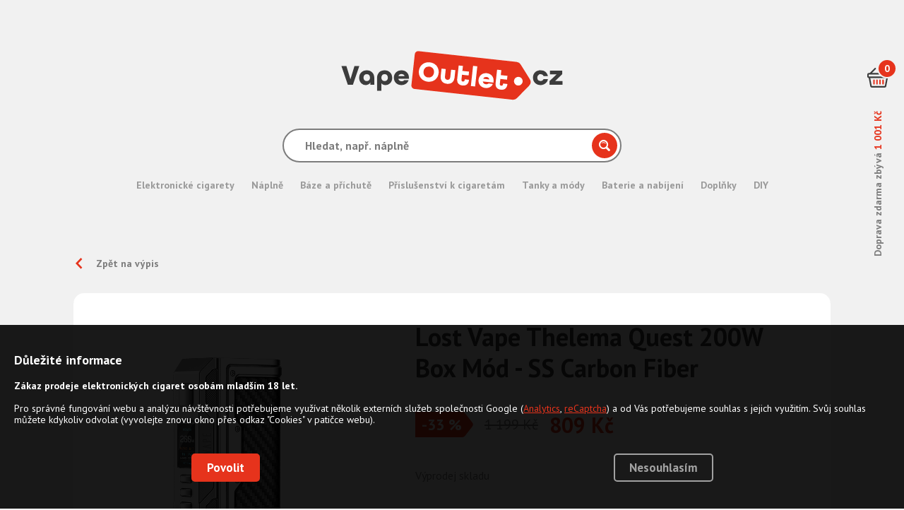

--- FILE ---
content_type: text/html; charset=UTF-8
request_url: https://www.vapeoutlet.cz/lost-vape-thelema-quest-200w-box-mod-ss-carbon-fiber-2924/detail
body_size: 6231
content:
<!DOCTYPE html>
        <html lang="cs">
        <head>
            <meta charset="UTF-8">
            <meta name="viewport" content="width=device-width">
            <meta http-equiv="X-UA-Compatible" content="ie=edge">
            <meta name="format-detection" content="telephone=no">
            <meta property="og:url" content="https://www.vapeoutlet.cz/lost-vape-thelema-quest-200w-box-mod-ss-carbon-fiber-2924/detail">
            <meta property="og:type" content="website">
            <meta property="og:title" content="Lost Vape Thelema Quest 200W Box Mód - SS Carbon Fiber | VapeOutlet.cz">
            <meta name="twitter:card" content="summary">
            <meta property="og:image" content="public/og.png">
            <meta property="og:image:width" content="600">
            <meta property="og:image:height" content="315">
            <link rel="canonical" href="https://www.vapeoutlet.cz/lost-vape-thelema-quest-200w-box-mod-ss-carbon-fiber-2924/detail">
            <link rel="apple-touch-icon" sizes="180x180" href="/public/favicon/apple-touch-icon.png">
            <link rel="icon" type="image/png" sizes="32x32" href="/public/favicon/favicon-32x32.png">
            <link rel="icon" type="image/png" sizes="16x16" href="/public/favicon/favicon-16x16.png">
            <link rel="manifest" href="/public/favicon/site.webmanifest">
            <link rel="mask-icon" href="/public/favicon/safari-pinned-tab.svg" color="#e6331c">
            <link rel="shortcut icon" href="/public/favicon/favicon.ico">
            <meta name="msapplication-TileColor" content="#e6331c">
            <meta name="msapplication-config" content="/public/favicon/browserconfig.xml">
            <meta name="theme-color" content="#e6331c">
            <title>Lost Vape Thelema Quest 200W Box Mód - SS Carbon Fiber | VapeOutlet.cz</title><meta name="description" content="Osvědčený design z prvotřídního modu Thelema DNA250C se představuje také v dostupné variantě Quest. Ta však nezaostává v kvalitě, ani ve schopnosti přinést výjimečný požitek z vapování. Tomu napomáhá pokročilý čip Quest 2.0 s hned pěticí žhavících režimů, mezi kter�"><meta name="robots" content="index, follow"><link href="/public/css/styles.min.css" rel="stylesheet"><link href="/public/css/custom.css?v=2026-01-19" rel="stylesheet"><link rel="preconnect" href="https://fonts.gstatic.com"><link href="https://fonts.googleapis.com/css2?family=PT+Sans:ital,wght@0,400;0,700;1,400;1,700&display=swap" rel="stylesheet"></head>
        <body class=""><div class="pageWrapper"><header class="pageHeader">
            <div class="container pageHeader__container">
                <a href="/" class="pageHeading__brand">
                    <svg xmlns="http://www.w3.org/2000/svg" viewBox="0 0 530 118" width="530" height="118">
                        <g fill="none" fill-rule="evenodd">
                            <path fill="#FFF" d="M450.812 67.217l-21.686-34.77a13.194 13.194 0 00-9.761-6.133L185.104.674a8.21 8.21 0 00-9.054 7.267l-8.092 73.94a8.21 8.21 0 007.267 9.054l234.26 25.638a13.19 13.19 0 0010.857-3.878l28.695-29.255a13.195 13.195 0 001.775-16.223z"/>
                            <path fill="#3C3C3C"
                                  d="M.768 36.122H12.64l9.62 31.792 9.618-31.792h11.598L28.193 80.74H16.05zM69.058 63.889c0-4.844-3.14-8.187-7.778-8.187-4.64 0-7.777 3.343-7.777 8.187 0 4.845 3.138 8.188 7.777 8.188s7.778-3.343 7.778-8.188m-25.924.41c0-10.848 7.504-18.147 18.215-18.147 10.574 0 17.942 7.027 17.942 18.078v16.51h-9.414v-5.594c-1.775 4.162-5.595 6.48-10.44 6.48-7.503 0-16.303-5.592-16.303-17.327M111.762 63.889c0-4.844-3.138-8.187-7.777-8.187-4.64 0-7.778 3.343-7.778 8.187 0 4.845 3.139 8.188 7.778 8.188 4.639 0 7.777-3.343 7.777-8.188zm-25.788.34c0-11.323 7.642-18.077 17.943-18.077 10.71 0 18.215 7.299 18.215 18.147 0 11.735-8.733 17.328-16.373 17.328-4.025 0-7.436-1.57-9.552-4.571v18.08H85.974V64.23zM151.67 60.273c-1.16-3.479-3.89-4.98-7.438-4.98-3.547 0-6.276 1.568-7.299 4.98h14.736zm-25.584 3.615c0-10.232 7.504-17.737 18.146-17.737 10.643 0 17.943 7.505 17.943 17.737v2.866H136.73c.818 3.957 3.82 5.731 7.503 5.731 2.935 0 5.118-.614 6.414-2.456h10.574c-2.183 6.958-8.596 11.598-16.988 11.598-10.642 0-18.146-7.504-18.146-17.739zM458.514 63.889c0-10.232 7.505-17.737 18.147-17.737 9.347 0 16.168 5.798 17.601 14.122h-10.369c-1.16-2.797-3.82-4.572-7.232-4.572-4.638 0-7.778 3.343-7.778 8.187 0 4.845 3.14 8.188 7.778 8.188 3.411 0 6.072-1.774 7.232-4.572h10.37c-1.434 8.323-8.255 14.122-17.602 14.122-10.642 0-18.147-7.504-18.147-17.738M498.08 72.213L515 55.907h-15.896v-8.87h29.336v8.53L511.52 71.87h17.602v8.869H498.08z"/>
                            <path fill="#E6331C" d="M210.895 37.604c-7.528-.824-13.072 4.06-13.889 11.52-.816 7.46 3.54 13.426 11.069 14.251 7.529.824 13.072-4.06 13.889-11.52.816-7.46-3.54-13.427-11.069-14.25M347.421 62.43c-3.526-.387-6.41.876-7.799 4.156l14.65 1.603c-.775-3.585-3.325-5.373-6.85-5.76"/>
                            <path fill="#E6331C"
                                  d="M422.363 82.71c-5.675-.621-9.771-5.725-9.15-11.4.62-5.674 5.725-9.771 11.399-9.15 5.675.62 9.772 5.726 9.15 11.4-.621 5.674-5.724 9.77-11.4 9.15zM397.3 80.104c-1.047 9.562-7.242 13.483-15.584 12.57-8.341-.913-13.541-6.081-12.494-15.643l3.519-32.145L382.915 46l-1.3 11.867 15.869 1.737-1.002 9.155-15.868-1.737-1.218 11.123c-.386 3.526 1.123 4.79 3.362 5.034 2.237.245 3.983-.662 4.369-4.19l.11-1.016 10.175 1.113-.111 1.018zm-33.291-4.33l-25.296-2.768c.383 4.022 3.174 6.112 6.837 6.514 2.916.319 5.152-.055 6.64-1.745l10.514 1.15c-2.928 6.68-9.808 10.595-18.15 9.68-10.578-1.157-17.222-9.432-16.11-19.606 1.114-10.172 9.392-16.816 19.97-15.658 10.58 1.158 17.02 9.413 15.908 19.585l-.313 2.848zm-43.77 9.279l-10.173-1.114 5.27-48.15 10.173 1.113-5.27 48.15zm-14.691-14.991c-1.046 9.562-7.241 13.483-15.582 12.57-8.342-.913-13.541-6.081-12.496-15.643l3.519-32.145 10.173 1.114-1.3 11.867 15.87 1.737-1.002 9.155-15.87-1.736-1.216 11.122c-.386 3.526 1.123 4.79 3.36 5.034 2.238.245 3.985-.662 4.37-4.19l.112-1.016 10.173 1.113-.111 1.018zm-34.402-6.716c-1.232 11.258-8.51 16.295-18.411 15.21-9.902-1.083-15.924-7.507-14.684-18.832l1.9-17.362 10.172 1.113-1.9 17.362c-.58 5.29 1.754 7.81 5.552 8.226 3.797.415 6.618-1.541 7.197-6.831l1.9-17.361 10.174 1.113-1.9 17.362zm-64.185 10.2c-13.835-1.514-22.532-12.348-21.077-25.64 1.455-13.292 12.289-21.99 26.124-20.475 13.835 1.514 22.532 12.349 21.077 25.64-1.455 13.293-12.29 21.99-26.124 20.476zm243.85-6.33l-21.686-34.768a13.194 13.194 0 00-9.761-6.134L185.104.674a8.21 8.21 0 00-9.054 7.267l-8.092 73.94a8.21 8.21 0 007.267 9.054l234.26 25.638a13.19 13.19 0 0010.857-3.878l28.695-29.255a13.195 13.195 0 001.775-16.223z"/>
                        </g>
                    </svg>
                </a>
                <a href="/kosik" class="basketLink"><span class="basketLink__icon">
                        <svg xmlns="http://www.w3.org/2000/svg" viewBox="0 0 32 28" width="32" height="28">
                            <g fill="none" fill-rule="evenodd">
                                <path fill="#E6331C" d="M13.804 16.58c.588 0 1.064.476 1.064 1.064v4.965a1.064 1.064 0 11-2.128 0v-4.965c0-.588.476-1.064 1.064-1.064zm4.256 0c.588 0 1.064.476 1.064 1.064v4.965a1.064 1.064 0 01-2.128 0v-4.965c0-.588.477-1.064 1.064-1.064zm4.256 0c.588 0 1.064.476 1.064 1.064v4.965a1.064 1.064 0 01-2.128 0v-4.965c0-.588.477-1.064 1.064-1.064zm-12.768 0c.588 0 1.064.476 1.064 1.064v4.965a1.064 1.064 0 01-2.128 0v-4.965c0-.588.476-1.064 1.064-1.064z"/>
                                <path fill="#3C3C3C"
                                      d="M29.055 7.358h-1.347v-.043l-7.03-7.03a1.064 1.064 0 00-1.504 1.504l5.568 5.569H6.441l5.568-5.569A1.064 1.064 0 0010.506.286l-7.03 7.03v.042H2.128A2.128 2.128 0 000 9.486v2.837c0 1.176.953 2.128 2.128 2.128-.012.13-.012.26 0 .39l2.128 11.35A2.128 2.128 0 006.35 27.93h18.443c1.025 0 1.905-.73 2.093-1.738l2.128-11.35c.012-.13.012-.26 0-.39a2.128 2.128 0 002.128-2.128V9.486a2.128 2.128 0 00-2.086-2.128zM24.8 25.8H6.356l-2.128-11.35h22.7l-2.129 11.35zm4.256-13.478H2.1V9.486h26.955v2.837z"/>
                            </g>
                        </svg>
                        <span class="basketLink__count">0</span>
                    </span>
                    <span class="basketLink__info">Doprava zdarma zbývá <span class="u--red">1 001 Kč</span></span>
                </a>
            </div>
        </header><div class="container">
                <div class="pageSearch">
                    <form action="/vyhledavani" class="pageSearch__header">
                        <div class="pageSearch__input">
                            <input type="search" name="kw" class="formControl" placeholder="Hledat, např. náplně" autocomplete="off" required>
                            <button type="reset" class="pageSearch__close">
                                <i class="icon icon-cross"></i>
                            </button>
                            <button type="submit" class="pageSearch__btn">
                                <i class="icon icon-search"></i>
                            </button>
                        </div>
                    </form>
                    <div class="pageSearch__body"></div>
                </div>
            </div><div class="pageCategories">
                <div class="pageCategories__inner">
                    <ul><li>
                            <a href="/elektronicke-cigarety/produkty">Elektronické cigarety</a>
                        </li><li>
                            <a href="/naplne/produkty">Náplně</a>
                        </li><li>
                            <a href="/baze-a-prichute/produkty">Báze a příchutě</a>
                        </li><li>
                            <a href="/prislusenstvi-k-cigaretam/produkty">Příslušenství k cigaretám</a>
                        </li><li>
                            <a href="/tanky-a-mody/produkty">Tanky a módy</a>
                        </li><li>
                            <a href="/baterie-a-nabijeni/produkty">Baterie a nabíjení</a>
                        </li><li>
                            <a href="/doplnky/produkty">Doplňky</a>
                        </li><li>
                            <a href="/diy/produkty">DIY</a>
                        </li></ul>
                </div>
            </div><div class="pageContent"><main>
    <div class="container"><div class="pageHeading">
                <div class="pageHeading__before">
                    <a href="/tanky-a-mody/produkty" class="pageHeading__prev">
                        <i class="icon icon-arrow-left"></i>
                        Zpět na výpis
                    </a>
                </div>
            </div><div class="productDetailLayout productDetail"><div class="productDetailLayout__gallery"><div class="productDetail__image">
                    <a href="/images/p/2924/2924_main.jpg" class="lightbox" data-lightbox-group="productGallery" data-lightbox-caption="Lost Vape Thelema Quest 200W Box Mód - SS Carbon Fiber">
                        <img src="/images/p/2924/2924_main.jpg" alt="Lost Vape Thelema Quest 200W Box Mód - SS Carbon Fiber" width="436" height="436" loading="lazy">
                    </a>
                </div></div><div class="productDetailLayout__content">
                <h1>Lost Vape Thelema Quest 200W Box Mód - SS Carbon Fiber</h1>
                <div class="productDetail__info">
                    <div class="productDetail__sale">
                        <span class="sale">-33 %</span>
                    </div>
                    <del class="productDetail__priceOld">1 199 Kč</del>
                    <span class="productDetail__price">809 Kč</span>
                </div>

                <div class="productDetail__description">
                    <p>Výprodej skladu</p>
                </div>
                <div class="productDetail__stock"><span class="u--red">Vyprodáno</span></div></div>
        </div><div class="productCarousel mt-48 mt-lg-80">
            <div class="productCarousel__header">
                <h2>Mohlo by se vám také líbít</h2>
            </div><div class="productCarousel__body owl-carousel owl-theme" data-carousel><div class="productCarousel__item"><div class="productCard">
            <a href="/ud-zephyrus-v3-occ-set-duhova-4416/detail" class="productCard__link"></a>
            <div class="productCard__image_one">
                <img src="/images/p/4416/4416_main_m.jpg" alt="UD Zephyrus V3 - OCC set - Duhová" width="218" height="218" loading="lazy">
            </div>
            <div class="productCard__title">UD Zephyrus V3 - OCC set - Duhová</div>
            <div class="productCard__info"><div class="productCard__sale"><span class="sale">-47%</span></div><del class="productCard__priceOld">699 Kč</del><span class="productCard__price">367 Kč</span></div>
            <div class="productCard__btn"><button class="btn btn--primary-outline pridatDoKosiku" aria-label="Přidat do košíku" data-id="4416">Koupit</button></div>
        </div></div><div class="productCarousel__item"><div class="productCard">
            <a href="/eleaf-ikonn-total-s-ello-mini-sada-2ml-bilo-zelena-4398/detail" class="productCard__link"></a>
            <div class="productCard__image_one">
                <img src="/images/p/4398/4398_main_m.jpg" alt="Eleaf iKonn Total s Ello Mini sada - 2ml - Bílo-zelená" width="218" height="218" loading="lazy">
            </div>
            <div class="productCard__title">Eleaf iKonn Total s Ello Mini sada - 2ml - Bílo-zelená</div>
            <div class="productCard__info"><div class="productCard__sale"><span class="sale">-48%</span></div><del class="productCard__priceOld">999 Kč</del><span class="productCard__price">524 Kč</span></div>
            <div class="productCard__btn"><button class="btn btn--primary-outline pridatDoKosiku" aria-label="Přidat do košíku" data-id="4398">Koupit</button></div>
        </div></div><div class="productCarousel__item"><div class="productCard">
            <a href="/voopoo-drag-h40-pod-mod-sada-snow-blue-4507/detail" class="productCard__link"></a>
            <div class="productCard__image_one">
                <img src="/images/p/4507/4507_main_m.jpg" alt="VOOPOO Drag H40 Pod Mód sada - Snow Blue" width="218" height="218" loading="lazy">
            </div>
            <div class="productCard__title">VOOPOO Drag H40 Pod Mód sada - Snow Blue</div>
            <div class="productCard__info"><div class="productCard__sale"><span class="sale">-42%</span></div><del class="productCard__priceOld">899 Kč</del><span class="productCard__price">524 Kč</span></div>
            <div class="productCard__btn"><button class="btn btn--primary-outline pridatDoKosiku" aria-label="Přidat do košíku" data-id="4507">Koupit</button></div>
        </div></div><div class="productCarousel__item"><div class="productCard">
            <a href="/nitecore-ui1-usb-nabijecka-1-slot-4366/detail" class="productCard__link"></a>
            <div class="productCard__image_one">
                <img src="/images/p/4366/4366_main_m.jpg" alt="Nitecore UI1 - USB nabíječka 1 slot" width="218" height="218" loading="lazy">
            </div>
            <div class="productCard__title">Nitecore UI1 - USB nabíječka 1 slot</div>
            <div class="productCard__info"><div class="productCard__sale"><span class="sale">-48%</span></div><del class="productCard__priceOld">189 Kč</del><span class="productCard__price">99 Kč</span></div>
            <div class="productCard__btn"><button class="btn btn--primary-outline pridatDoKosiku" aria-label="Přidat do košíku" data-id="4366">Koupit</button></div>
        </div></div><div class="productCarousel__item"><div class="productCard">
            <a href="/innokin-klypse-pro-pod-sada-modra-4294/detail" class="productCard__link"></a>
            <div class="productCard__image_one">
                <img src="/images/p/4294/4294_main_m.jpg" alt="Innokin Klypse Pro Pod sada - Modrá" width="218" height="218" loading="lazy">
            </div>
            <div class="productCard__title">Innokin Klypse Pro Pod sada - Modrá</div>
            <div class="productCard__info"><div class="productCard__sale"><span class="sale">-53%</span></div><del class="productCard__priceOld">399 Kč</del><span class="productCard__price">188 Kč</span></div>
            <div class="productCard__btn"><button class="btn btn--primary-outline pridatDoKosiku" aria-label="Přidat do košíku" data-id="4294">Koupit</button></div>
        </div></div><div class="productCarousel__item"><div class="productCard">
            <a href="/aspire-cloudflask-x-sub-ohm-pod-system-75w-frost-4545/detail" class="productCard__link"></a>
            <div class="productCard__image_one">
                <img src="/images/p/4545/4545_main_m.jpg" alt="Aspire Cloudflask X Sub-ohm Pod systém 75W - Frost" width="218" height="218" loading="lazy">
            </div>
            <div class="productCard__title">Aspire Cloudflask X Sub-ohm Pod systém 75W - Frost</div>
            <div class="productCard__info"><div class="productCard__sale"><span class="sale">-35%</span></div><del class="productCard__priceOld">949 Kč</del><span class="productCard__price">615 Kč</span></div>
            <div class="productCard__btn"><button class="btn btn--primary-outline pridatDoKosiku" aria-label="Přidat do košíku" data-id="4545">Koupit</button></div>
        </div></div><div class="productCarousel__item"><div class="productCard">
            <a href="/dotmod-dotmtl-zlata-4404/detail" class="productCard__link"></a>
            <div class="productCard__image_one">
                <img src="/images/p/4404/4404_main_m.jpg" alt="dotMod dotMTL - Zlatá" width="218" height="218" loading="lazy">
            </div>
            <div class="productCard__title">dotMod dotMTL - Zlatá</div>
            <div class="productCard__info"><div class="productCard__sale"><span class="sale">-48%</span></div><del class="productCard__priceOld">1 399 Kč</del><span class="productCard__price">734 Kč</span></div>
            <div class="productCard__btn"><button class="btn btn--primary-outline pridatDoKosiku" aria-label="Přidat do košíku" data-id="4404">Koupit</button></div>
        </div></div><div class="productCarousel__item"><div class="productCard">
            <a href="/tigertek-springer-s-rta-stribrna-4402/detail" class="productCard__link"></a>
            <div class="productCard__image_one">
                <img src="/images/p/4402/4402_main_m.jpg" alt="Tigertek Springer S RTA - Stříbrná" width="218" height="218" loading="lazy">
            </div>
            <div class="productCard__title">Tigertek Springer S RTA - Stříbrná</div>
            <div class="productCard__info"><div class="productCard__sale"><span class="sale">-48%</span></div><del class="productCard__priceOld">749 Kč</del><span class="productCard__price">393 Kč</span></div>
            <div class="productCard__btn"><button class="btn btn--primary-outline pridatDoKosiku" aria-label="Přidat do košíku" data-id="4402">Koupit</button></div>
        </div></div><div class="productCarousel__item"><div class="productCard">
            <a href="/innokin-adept-zlide-fialova-4392/detail" class="productCard__link"></a>
            <div class="productCard__image_one">
                <img src="/images/p/4392/4392_main_m.jpg" alt="Innokin Adept Zlide - Fialová" width="218" height="218" loading="lazy">
            </div>
            <div class="productCard__title">Innokin Adept Zlide - Fialová</div>
            <div class="productCard__info"><div class="productCard__sale"><span class="sale">-48%</span></div><del class="productCard__priceOld">1 199 Kč</del><span class="productCard__price">629 Kč</span></div>
            <div class="productCard__btn"><button class="btn btn--primary-outline pridatDoKosiku" aria-label="Přidat do košíku" data-id="4392">Koupit</button></div>
        </div></div><div class="productCarousel__item"><div class="productCard">
            <a href="/eleaf-istick-i40-gtl-d20-tank-sada-neon-orange-4317/detail" class="productCard__link"></a>
            <div class="productCard__image_one">
                <img src="/images/p/4317/4317_main_m.jpg" alt="Eleaf iStick i40 + GTL D20 Tank sada - Neon Orange" width="218" height="218" loading="lazy">
            </div>
            <div class="productCard__title">Eleaf iStick i40 + GTL D20 Tank sada - Neon Orange</div>
            <div class="productCard__info"><div class="productCard__sale"><span class="sale">-48%</span></div><del class="productCard__priceOld">1 199 Kč</del><span class="productCard__price">629 Kč</span></div>
            <div class="productCard__btn"><button class="btn btn--primary-outline pridatDoKosiku" aria-label="Přidat do košíku" data-id="4317">Koupit</button></div>
        </div></div></div></div></div>
</main></div>
        <footer class="pageFooter">
            <div class="pageFooter__container container">
                Copyright © 2026 VapeOutlet.cz<br>
                <a href="/obchodni-podminky" title="Obchodní podmínky">Obchodní podmínky</a>
                <a href="/kontakt" title="Kontakt">Kontakt</a>
                <a href="?cookies=1" title="Cookies">Cookies</a>
            </div>
        </footer><div class="cookiesBar"><div class="cookiesBar-container"><div><h3>Důležité informace</h3><br/><strong>Zákaz prodeje elektronických cigaret osobám mladším 18 let.</strong><br/><br/>Pro správné fungování webu a analýzu návštěvnosti potřebujeme využívat několik externích služeb společnosti Google (<a href="http://analytics.google.com/" target="_blank">Analytics</a>, <a href="https://www.google.com/recaptcha/about/" target="_blank">reCaptcha</a>) a od Vás potřebujeme souhlas s jejich využitím. Svůj souhlas můžete kdykoliv odvolat (vyvolejte znovu okno přes odkaz "Cookies" v patičce webu).</div><div class="cookiesBar-buttons"><button class="btn btn--primary btn--normal cookies-yes">Povolit</button><button class="btn btn--primary-outline btn--normal btn--full--gray cookies-no">Nesouhlasím</button></div></div></div></div>
            <script src="/public/js/jquery-3.6.0.min.js"></script>
            <script src="/public/js/scripts.min.js"></script>
            <script src="/public/js/custom.js?v=1768796654"></script><!-- Global site tag (gtag.js) - Google Analytics -->
            <script async src="https://www.googletagmanager.com/gtag/js?id=G-SE3ZSQVM17"></script>
            <script>
                window.dataLayer = window.dataLayer || [];
                function gtag(){dataLayer.push(arguments);}gtag("consent", "default", {"ad_storage": "denied", "analytics_storage": "denied"});
                gtag('js', new Date());
                gtag('config', 'G-SE3ZSQVM17');
            </script></body>
        </html><script type='application/ld+json'>{"@context":"http:\/\/schema.org\/","@type":"Product","name":"Lost Vape Thelema Quest 200W Box M\u00f3d - SS Carbon Fiber","image":"\/images\/p\/2924\/2924_main.jpg","offers":{"@type":"Offer","priceCurrency":"CZK","price":"809","availability":"OutOfStock","url":"https:\/\/www.vapeoutlet.cz\/lost-vape-thelema-quest-200w-box-mod-ss-carbon-fiber-2924\/detail"},"sku":"19206","description":"Osv\u011bd\u010den\u00fd design z prvot\u0159\u00eddn\u00edho modu Thelema DNA250C se p\u0159edstavuje tak\u00e9 v dostupn\u00e9 variant\u011b Quest. Ta v\u0161ak nezaost\u00e1v\u00e1 v kvalit\u011b, ani ve schopnosti p\u0159in\u00e9st v\u00fdjime\u010dn\u00fd po\u017eitek z vapov\u00e1n\u00ed. Tomu napom\u00e1h\u00e1 ...","brand":{"@type":"Brand","name":"Lost Vape"}}</script><script type="application/ld+json">
        {
            "@context": "http://schema.org",
            "@type": "BreadcrumbList",
            "itemListElement": [
                {
                    "@type": "ListItem",
                    "position": 1,
                    "name": "Tanky a módy",
                    "item": "https://www.vapeoutlet.cz/tanky-a-mody/produkty"
                }
            ]
        }
    </script>

--- FILE ---
content_type: text/css
request_url: https://www.vapeoutlet.cz/public/css/styles.min.css
body_size: 32545
content:
@font-face{font-family:vape-outlet;src:url(/public/fonts/vape-outlet.eot);src:url(/public/fonts/vape-outlet.eot?#iefix) format("embedded-opentype"),url(/public/fonts/vape-outlet.woff) format("woff"),url(/public/fonts/vape-outlet.ttf) format("truetype"),url(/public/fonts/vape-outlet.svg#vape-outlet) format("svg");font-weight:400;font-style:normal}[class*=" icon-"]:before,[class^=icon-]:before,[data-icon]:before{font-family:vape-outlet!important;font-style:normal!important;font-weight:400!important;font-variant:normal!important;text-transform:none!important;speak:none;line-height:1;-webkit-font-smoothing:antialiased;-moz-osx-font-smoothing:grayscale;display:block}.icon-arrow-down:before{content:"\61"}.icon-truck-check:before{content:"\62"}.icon-arrow-left:before{content:"\63"}.icon-arrow-right:before{content:"\64"}.icon-arrow-up:before{content:"\65"}.icon-basket:before{content:"\66"}.icon-calendar:before{content:"\67"}.icon-cross-circle:before{content:"\68"}.icon-map-pin:before{content:"\69"}.icon-check:before{content:"\6a"}.icon-minus-circle:before{content:"\6b"}.icon-search:before{content:"\6c"}.icon-plus-circle:before{content:"\6d"}.icon-paper-plane:before{content:"\6e"}.icon-cross:before{content:"\6f"}.m-0{margin:0!important}.mt-0,.my-0{margin-top:0!important}.mr-0,.mx-0{margin-right:0!important}.mb-0,.my-0{margin-bottom:0!important}.ml-0,.mx-0{margin-left:0!important}.m-2{margin:2px!important}.mt-2,.my-2{margin-top:2px!important}.mr-2,.mx-2{margin-right:2px!important}.mb-2,.my-2{margin-bottom:2px!important}.ml-2,.mx-2{margin-left:2px!important}.m-4{margin:4px!important}.mt-4,.my-4{margin-top:4px!important}.mr-4,.mx-4{margin-right:4px!important}.mb-4,.my-4{margin-bottom:4px!important}.ml-4,.mx-4{margin-left:4px!important}.m-8{margin:8px!important}.mt-8,.my-8{margin-top:8px!important}.mr-8,.mx-8{margin-right:8px!important}.mb-8,.my-8{margin-bottom:8px!important}.ml-8,.mx-8{margin-left:8px!important}.m-16{margin:16px!important}.mt-16,.my-16{margin-top:16px!important}.mr-16,.mx-16{margin-right:16px!important}.mb-16,.my-16{margin-bottom:16px!important}.ml-16,.mx-16{margin-left:16px!important}.m-24{margin:24px!important}.mt-24,.my-24{margin-top:24px!important}.mr-24,.mx-24{margin-right:24px!important}.mb-24,.my-24{margin-bottom:24px!important}.ml-24,.mx-24{margin-left:24px!important}.m-32{margin:32px!important}.mt-32,.my-32{margin-top:32px!important}.mr-32,.mx-32{margin-right:32px!important}.mb-32,.my-32{margin-bottom:32px!important}.ml-32,.mx-32{margin-left:32px!important}.m-40{margin:40px!important}.mt-40,.my-40{margin-top:40px!important}.mr-40,.mx-40{margin-right:40px!important}.mb-40,.my-40{margin-bottom:40px!important}.ml-40,.mx-40{margin-left:40px!important}.m-48{margin:48px!important}.mt-48,.my-48{margin-top:48px!important}.mr-48,.mx-48{margin-right:48px!important}.mb-48,.my-48{margin-bottom:48px!important}.ml-48,.mx-48{margin-left:48px!important}.m-56{margin:56px!important}.mt-56,.my-56{margin-top:56px!important}.mr-56,.mx-56{margin-right:56px!important}.mb-56,.my-56{margin-bottom:56px!important}.ml-56,.mx-56{margin-left:56px!important}.m-64{margin:64px!important}.mt-64,.my-64{margin-top:64px!important}.mr-64,.mx-64{margin-right:64px!important}.mb-64,.my-64{margin-bottom:64px!important}.ml-64,.mx-64{margin-left:64px!important}.m-72{margin:72px!important}.mt-72,.my-72{margin-top:72px!important}.mr-72,.mx-72{margin-right:72px!important}.mb-72,.my-72{margin-bottom:72px!important}.ml-72,.mx-72{margin-left:72px!important}.m-80{margin:80px!important}.mt-80,.my-80{margin-top:80px!important}.mr-80,.mx-80{margin-right:80px!important}.mb-80,.my-80{margin-bottom:80px!important}.ml-80,.mx-80{margin-left:80px!important}.m-88{margin:88px!important}.mt-88,.my-88{margin-top:88px!important}.mr-88,.mx-88{margin-right:88px!important}.mb-88,.my-88{margin-bottom:88px!important}.ml-88,.mx-88{margin-left:88px!important}.m-96{margin:96px!important}.mt-96,.my-96{margin-top:96px!important}.mr-96,.mx-96{margin-right:96px!important}.mb-96,.my-96{margin-bottom:96px!important}.ml-96,.mx-96{margin-left:96px!important}.m-104{margin:104px!important}.mt-104,.my-104{margin-top:104px!important}.mr-104,.mx-104{margin-right:104px!important}.mb-104,.my-104{margin-bottom:104px!important}.ml-104,.mx-104{margin-left:104px!important}.m-112{margin:112px!important}.mt-112,.my-112{margin-top:112px!important}.mr-112,.mx-112{margin-right:112px!important}.mb-112,.my-112{margin-bottom:112px!important}.ml-112,.mx-112{margin-left:112px!important}.m-120{margin:120px!important}.mt-120,.my-120{margin-top:120px!important}.mr-120,.mx-120{margin-right:120px!important}.mb-120,.my-120{margin-bottom:120px!important}.ml-120,.mx-120{margin-left:120px!important}.m-128{margin:128px!important}.mt-128,.my-128{margin-top:128px!important}.mr-128,.mx-128{margin-right:128px!important}.mb-128,.my-128{margin-bottom:128px!important}.ml-128,.mx-128{margin-left:128px!important}.m-136{margin:136px!important}.mt-136,.my-136{margin-top:136px!important}.mr-136,.mx-136{margin-right:136px!important}.mb-136,.my-136{margin-bottom:136px!important}.ml-136,.mx-136{margin-left:136px!important}.m-144{margin:144px!important}.mt-144,.my-144{margin-top:144px!important}.mr-144,.mx-144{margin-right:144px!important}.mb-144,.my-144{margin-bottom:144px!important}.ml-144,.mx-144{margin-left:144px!important}.m-152{margin:152px!important}.mt-152,.my-152{margin-top:152px!important}.mr-152,.mx-152{margin-right:152px!important}.mb-152,.my-152{margin-bottom:152px!important}.ml-152,.mx-152{margin-left:152px!important}.m-160{margin:160px!important}.mt-160,.my-160{margin-top:160px!important}.mr-160,.mx-160{margin-right:160px!important}.mb-160,.my-160{margin-bottom:160px!important}.ml-160,.mx-160{margin-left:160px!important}.p-0{padding:0!important}.pt-0,.py-0{padding-top:0!important}.pr-0,.px-0{padding-right:0!important}.pb-0,.py-0{padding-bottom:0!important}.pl-0,.px-0{padding-left:0!important}.p-2{padding:2px!important}.pt-2,.py-2{padding-top:2px!important}.pr-2,.px-2{padding-right:2px!important}.pb-2,.py-2{padding-bottom:2px!important}.pl-2,.px-2{padding-left:2px!important}.p-4{padding:4px!important}.pt-4,.py-4{padding-top:4px!important}.pr-4,.px-4{padding-right:4px!important}.pb-4,.py-4{padding-bottom:4px!important}.pl-4,.px-4{padding-left:4px!important}.p-8{padding:8px!important}.pt-8,.py-8{padding-top:8px!important}.pr-8,.px-8{padding-right:8px!important}.pb-8,.py-8{padding-bottom:8px!important}.pl-8,.px-8{padding-left:8px!important}.p-16{padding:16px!important}.pt-16,.py-16{padding-top:16px!important}.pr-16,.px-16{padding-right:16px!important}.pb-16,.py-16{padding-bottom:16px!important}.pl-16,.px-16{padding-left:16px!important}.p-24{padding:24px!important}.pt-24,.py-24{padding-top:24px!important}.pr-24,.px-24{padding-right:24px!important}.pb-24,.py-24{padding-bottom:24px!important}.pl-24,.px-24{padding-left:24px!important}.p-32{padding:32px!important}.pt-32,.py-32{padding-top:32px!important}.pr-32,.px-32{padding-right:32px!important}.pb-32,.py-32{padding-bottom:32px!important}.pl-32,.px-32{padding-left:32px!important}.p-40{padding:40px!important}.pt-40,.py-40{padding-top:40px!important}.pr-40,.px-40{padding-right:40px!important}.pb-40,.py-40{padding-bottom:40px!important}.pl-40,.px-40{padding-left:40px!important}.p-48{padding:48px!important}.pt-48,.py-48{padding-top:48px!important}.pr-48,.px-48{padding-right:48px!important}.pb-48,.py-48{padding-bottom:48px!important}.pl-48,.px-48{padding-left:48px!important}.p-56{padding:56px!important}.pt-56,.py-56{padding-top:56px!important}.pr-56,.px-56{padding-right:56px!important}.pb-56,.py-56{padding-bottom:56px!important}.pl-56,.px-56{padding-left:56px!important}.p-64{padding:64px!important}.pt-64,.py-64{padding-top:64px!important}.pr-64,.px-64{padding-right:64px!important}.pb-64,.py-64{padding-bottom:64px!important}.pl-64,.px-64{padding-left:64px!important}.p-72{padding:72px!important}.pt-72,.py-72{padding-top:72px!important}.pr-72,.px-72{padding-right:72px!important}.pb-72,.py-72{padding-bottom:72px!important}.pl-72,.px-72{padding-left:72px!important}.p-80{padding:80px!important}.pt-80,.py-80{padding-top:80px!important}.pr-80,.px-80{padding-right:80px!important}.pb-80,.py-80{padding-bottom:80px!important}.pl-80,.px-80{padding-left:80px!important}.p-88{padding:88px!important}.pt-88,.py-88{padding-top:88px!important}.pr-88,.px-88{padding-right:88px!important}.pb-88,.py-88{padding-bottom:88px!important}.pl-88,.px-88{padding-left:88px!important}.p-96{padding:96px!important}.pt-96,.py-96{padding-top:96px!important}.pr-96,.px-96{padding-right:96px!important}.pb-96,.py-96{padding-bottom:96px!important}.pl-96,.px-96{padding-left:96px!important}.p-104{padding:104px!important}.pt-104,.py-104{padding-top:104px!important}.pr-104,.px-104{padding-right:104px!important}.pb-104,.py-104{padding-bottom:104px!important}.pl-104,.px-104{padding-left:104px!important}.p-112{padding:112px!important}.pt-112,.py-112{padding-top:112px!important}.pr-112,.px-112{padding-right:112px!important}.pb-112,.py-112{padding-bottom:112px!important}.pl-112,.px-112{padding-left:112px!important}.p-120{padding:120px!important}.pt-120,.py-120{padding-top:120px!important}.pr-120,.px-120{padding-right:120px!important}.pb-120,.py-120{padding-bottom:120px!important}.pl-120,.px-120{padding-left:120px!important}.p-128{padding:128px!important}.pt-128,.py-128{padding-top:128px!important}.pr-128,.px-128{padding-right:128px!important}.pb-128,.py-128{padding-bottom:128px!important}.pl-128,.px-128{padding-left:128px!important}.p-136{padding:136px!important}.pt-136,.py-136{padding-top:136px!important}.pr-136,.px-136{padding-right:136px!important}.pb-136,.py-136{padding-bottom:136px!important}.pl-136,.px-136{padding-left:136px!important}.p-144{padding:144px!important}.pt-144,.py-144{padding-top:144px!important}.pr-144,.px-144{padding-right:144px!important}.pb-144,.py-144{padding-bottom:144px!important}.pl-144,.px-144{padding-left:144px!important}.p-152{padding:152px!important}.pt-152,.py-152{padding-top:152px!important}.pr-152,.px-152{padding-right:152px!important}.pb-152,.py-152{padding-bottom:152px!important}.pl-152,.px-152{padding-left:152px!important}.p-160{padding:160px!important}.pt-160,.py-160{padding-top:160px!important}.pr-160,.px-160{padding-right:160px!important}.pb-160,.py-160{padding-bottom:160px!important}.pl-160,.px-160{padding-left:160px!important}.m-n2{margin:-2px!important}.mt-n2,.my-n2{margin-top:-2px!important}.mr-n2,.mx-n2{margin-right:-2px!important}.mb-n2,.my-n2{margin-bottom:-2px!important}.ml-n2,.mx-n2{margin-left:-2px!important}.m-n4{margin:-4px!important}.mt-n4,.my-n4{margin-top:-4px!important}.mr-n4,.mx-n4{margin-right:-4px!important}.mb-n4,.my-n4{margin-bottom:-4px!important}.ml-n4,.mx-n4{margin-left:-4px!important}.m-n8{margin:-8px!important}.mt-n8,.my-n8{margin-top:-8px!important}.mr-n8,.mx-n8{margin-right:-8px!important}.mb-n8,.my-n8{margin-bottom:-8px!important}.ml-n8,.mx-n8{margin-left:-8px!important}.m-n16{margin:-16px!important}.mt-n16,.my-n16{margin-top:-16px!important}.mr-n16,.mx-n16{margin-right:-16px!important}.mb-n16,.my-n16{margin-bottom:-16px!important}.ml-n16,.mx-n16{margin-left:-16px!important}.m-n24{margin:-24px!important}.mt-n24,.my-n24{margin-top:-24px!important}.mr-n24,.mx-n24{margin-right:-24px!important}.mb-n24,.my-n24{margin-bottom:-24px!important}.ml-n24,.mx-n24{margin-left:-24px!important}.m-n32{margin:-32px!important}.mt-n32,.my-n32{margin-top:-32px!important}.mr-n32,.mx-n32{margin-right:-32px!important}.mb-n32,.my-n32{margin-bottom:-32px!important}.ml-n32,.mx-n32{margin-left:-32px!important}.m-n40{margin:-40px!important}.mt-n40,.my-n40{margin-top:-40px!important}.mr-n40,.mx-n40{margin-right:-40px!important}.mb-n40,.my-n40{margin-bottom:-40px!important}.ml-n40,.mx-n40{margin-left:-40px!important}.m-n48{margin:-48px!important}.mt-n48,.my-n48{margin-top:-48px!important}.mr-n48,.mx-n48{margin-right:-48px!important}.mb-n48,.my-n48{margin-bottom:-48px!important}.ml-n48,.mx-n48{margin-left:-48px!important}.m-n56{margin:-56px!important}.mt-n56,.my-n56{margin-top:-56px!important}.mr-n56,.mx-n56{margin-right:-56px!important}.mb-n56,.my-n56{margin-bottom:-56px!important}.ml-n56,.mx-n56{margin-left:-56px!important}.m-n64{margin:-64px!important}.mt-n64,.my-n64{margin-top:-64px!important}.mr-n64,.mx-n64{margin-right:-64px!important}.mb-n64,.my-n64{margin-bottom:-64px!important}.ml-n64,.mx-n64{margin-left:-64px!important}.m-n72{margin:-72px!important}.mt-n72,.my-n72{margin-top:-72px!important}.mr-n72,.mx-n72{margin-right:-72px!important}.mb-n72,.my-n72{margin-bottom:-72px!important}.ml-n72,.mx-n72{margin-left:-72px!important}.m-n80{margin:-80px!important}.mt-n80,.my-n80{margin-top:-80px!important}.mr-n80,.mx-n80{margin-right:-80px!important}.mb-n80,.my-n80{margin-bottom:-80px!important}.ml-n80,.mx-n80{margin-left:-80px!important}.m-n88{margin:-88px!important}.mt-n88,.my-n88{margin-top:-88px!important}.mr-n88,.mx-n88{margin-right:-88px!important}.mb-n88,.my-n88{margin-bottom:-88px!important}.ml-n88,.mx-n88{margin-left:-88px!important}.m-n96{margin:-96px!important}.mt-n96,.my-n96{margin-top:-96px!important}.mr-n96,.mx-n96{margin-right:-96px!important}.mb-n96,.my-n96{margin-bottom:-96px!important}.ml-n96,.mx-n96{margin-left:-96px!important}.m-n104{margin:-104px!important}.mt-n104,.my-n104{margin-top:-104px!important}.mr-n104,.mx-n104{margin-right:-104px!important}.mb-n104,.my-n104{margin-bottom:-104px!important}.ml-n104,.mx-n104{margin-left:-104px!important}.m-n112{margin:-112px!important}.mt-n112,.my-n112{margin-top:-112px!important}.mr-n112,.mx-n112{margin-right:-112px!important}.mb-n112,.my-n112{margin-bottom:-112px!important}.ml-n112,.mx-n112{margin-left:-112px!important}.m-n120{margin:-120px!important}.mt-n120,.my-n120{margin-top:-120px!important}.mr-n120,.mx-n120{margin-right:-120px!important}.mb-n120,.my-n120{margin-bottom:-120px!important}.ml-n120,.mx-n120{margin-left:-120px!important}.m-n128{margin:-128px!important}.mt-n128,.my-n128{margin-top:-128px!important}.mr-n128,.mx-n128{margin-right:-128px!important}.mb-n128,.my-n128{margin-bottom:-128px!important}.ml-n128,.mx-n128{margin-left:-128px!important}.m-n136{margin:-136px!important}.mt-n136,.my-n136{margin-top:-136px!important}.mr-n136,.mx-n136{margin-right:-136px!important}.mb-n136,.my-n136{margin-bottom:-136px!important}.ml-n136,.mx-n136{margin-left:-136px!important}.m-n144{margin:-144px!important}.mt-n144,.my-n144{margin-top:-144px!important}.mr-n144,.mx-n144{margin-right:-144px!important}.mb-n144,.my-n144{margin-bottom:-144px!important}.ml-n144,.mx-n144{margin-left:-144px!important}.m-n152{margin:-152px!important}.mt-n152,.my-n152{margin-top:-152px!important}.mr-n152,.mx-n152{margin-right:-152px!important}.mb-n152,.my-n152{margin-bottom:-152px!important}.ml-n152,.mx-n152{margin-left:-152px!important}.m-n160{margin:-160px!important}.mt-n160,.my-n160{margin-top:-160px!important}.mr-n160,.mx-n160{margin-right:-160px!important}.mb-n160,.my-n160{margin-bottom:-160px!important}.ml-n160,.mx-n160{margin-left:-160px!important}.m-auto{margin:auto!important}.mt-auto,.my-auto{margin-top:auto!important}.mr-auto,.mx-auto{margin-right:auto!important}.mb-auto,.my-auto{margin-bottom:auto!important}.ml-auto,.mx-auto{margin-left:auto!important}@media (min-width:576px){.m-sm-0{margin:0!important}.mt-sm-0,.my-sm-0{margin-top:0!important}.mr-sm-0,.mx-sm-0{margin-right:0!important}.mb-sm-0,.my-sm-0{margin-bottom:0!important}.ml-sm-0,.mx-sm-0{margin-left:0!important}.m-sm-2{margin:2px!important}.mt-sm-2,.my-sm-2{margin-top:2px!important}.mr-sm-2,.mx-sm-2{margin-right:2px!important}.mb-sm-2,.my-sm-2{margin-bottom:2px!important}.ml-sm-2,.mx-sm-2{margin-left:2px!important}.m-sm-4{margin:4px!important}.mt-sm-4,.my-sm-4{margin-top:4px!important}.mr-sm-4,.mx-sm-4{margin-right:4px!important}.mb-sm-4,.my-sm-4{margin-bottom:4px!important}.ml-sm-4,.mx-sm-4{margin-left:4px!important}.m-sm-8{margin:8px!important}.mt-sm-8,.my-sm-8{margin-top:8px!important}.mr-sm-8,.mx-sm-8{margin-right:8px!important}.mb-sm-8,.my-sm-8{margin-bottom:8px!important}.ml-sm-8,.mx-sm-8{margin-left:8px!important}.m-sm-16{margin:16px!important}.mt-sm-16,.my-sm-16{margin-top:16px!important}.mr-sm-16,.mx-sm-16{margin-right:16px!important}.mb-sm-16,.my-sm-16{margin-bottom:16px!important}.ml-sm-16,.mx-sm-16{margin-left:16px!important}.m-sm-24{margin:24px!important}.mt-sm-24,.my-sm-24{margin-top:24px!important}.mr-sm-24,.mx-sm-24{margin-right:24px!important}.mb-sm-24,.my-sm-24{margin-bottom:24px!important}.ml-sm-24,.mx-sm-24{margin-left:24px!important}.m-sm-32{margin:32px!important}.mt-sm-32,.my-sm-32{margin-top:32px!important}.mr-sm-32,.mx-sm-32{margin-right:32px!important}.mb-sm-32,.my-sm-32{margin-bottom:32px!important}.ml-sm-32,.mx-sm-32{margin-left:32px!important}.m-sm-40{margin:40px!important}.mt-sm-40,.my-sm-40{margin-top:40px!important}.mr-sm-40,.mx-sm-40{margin-right:40px!important}.mb-sm-40,.my-sm-40{margin-bottom:40px!important}.ml-sm-40,.mx-sm-40{margin-left:40px!important}.m-sm-48{margin:48px!important}.mt-sm-48,.my-sm-48{margin-top:48px!important}.mr-sm-48,.mx-sm-48{margin-right:48px!important}.mb-sm-48,.my-sm-48{margin-bottom:48px!important}.ml-sm-48,.mx-sm-48{margin-left:48px!important}.m-sm-56{margin:56px!important}.mt-sm-56,.my-sm-56{margin-top:56px!important}.mr-sm-56,.mx-sm-56{margin-right:56px!important}.mb-sm-56,.my-sm-56{margin-bottom:56px!important}.ml-sm-56,.mx-sm-56{margin-left:56px!important}.m-sm-64{margin:64px!important}.mt-sm-64,.my-sm-64{margin-top:64px!important}.mr-sm-64,.mx-sm-64{margin-right:64px!important}.mb-sm-64,.my-sm-64{margin-bottom:64px!important}.ml-sm-64,.mx-sm-64{margin-left:64px!important}.m-sm-72{margin:72px!important}.mt-sm-72,.my-sm-72{margin-top:72px!important}.mr-sm-72,.mx-sm-72{margin-right:72px!important}.mb-sm-72,.my-sm-72{margin-bottom:72px!important}.ml-sm-72,.mx-sm-72{margin-left:72px!important}.m-sm-80{margin:80px!important}.mt-sm-80,.my-sm-80{margin-top:80px!important}.mr-sm-80,.mx-sm-80{margin-right:80px!important}.mb-sm-80,.my-sm-80{margin-bottom:80px!important}.ml-sm-80,.mx-sm-80{margin-left:80px!important}.m-sm-88{margin:88px!important}.mt-sm-88,.my-sm-88{margin-top:88px!important}.mr-sm-88,.mx-sm-88{margin-right:88px!important}.mb-sm-88,.my-sm-88{margin-bottom:88px!important}.ml-sm-88,.mx-sm-88{margin-left:88px!important}.m-sm-96{margin:96px!important}.mt-sm-96,.my-sm-96{margin-top:96px!important}.mr-sm-96,.mx-sm-96{margin-right:96px!important}.mb-sm-96,.my-sm-96{margin-bottom:96px!important}.ml-sm-96,.mx-sm-96{margin-left:96px!important}.m-sm-104{margin:104px!important}.mt-sm-104,.my-sm-104{margin-top:104px!important}.mr-sm-104,.mx-sm-104{margin-right:104px!important}.mb-sm-104,.my-sm-104{margin-bottom:104px!important}.ml-sm-104,.mx-sm-104{margin-left:104px!important}.m-sm-112{margin:112px!important}.mt-sm-112,.my-sm-112{margin-top:112px!important}.mr-sm-112,.mx-sm-112{margin-right:112px!important}.mb-sm-112,.my-sm-112{margin-bottom:112px!important}.ml-sm-112,.mx-sm-112{margin-left:112px!important}.m-sm-120{margin:120px!important}.mt-sm-120,.my-sm-120{margin-top:120px!important}.mr-sm-120,.mx-sm-120{margin-right:120px!important}.mb-sm-120,.my-sm-120{margin-bottom:120px!important}.ml-sm-120,.mx-sm-120{margin-left:120px!important}.m-sm-128{margin:128px!important}.mt-sm-128,.my-sm-128{margin-top:128px!important}.mr-sm-128,.mx-sm-128{margin-right:128px!important}.mb-sm-128,.my-sm-128{margin-bottom:128px!important}.ml-sm-128,.mx-sm-128{margin-left:128px!important}.m-sm-136{margin:136px!important}.mt-sm-136,.my-sm-136{margin-top:136px!important}.mr-sm-136,.mx-sm-136{margin-right:136px!important}.mb-sm-136,.my-sm-136{margin-bottom:136px!important}.ml-sm-136,.mx-sm-136{margin-left:136px!important}.m-sm-144{margin:144px!important}.mt-sm-144,.my-sm-144{margin-top:144px!important}.mr-sm-144,.mx-sm-144{margin-right:144px!important}.mb-sm-144,.my-sm-144{margin-bottom:144px!important}.ml-sm-144,.mx-sm-144{margin-left:144px!important}.m-sm-152{margin:152px!important}.mt-sm-152,.my-sm-152{margin-top:152px!important}.mr-sm-152,.mx-sm-152{margin-right:152px!important}.mb-sm-152,.my-sm-152{margin-bottom:152px!important}.ml-sm-152,.mx-sm-152{margin-left:152px!important}.m-sm-160{margin:160px!important}.mt-sm-160,.my-sm-160{margin-top:160px!important}.mr-sm-160,.mx-sm-160{margin-right:160px!important}.mb-sm-160,.my-sm-160{margin-bottom:160px!important}.ml-sm-160,.mx-sm-160{margin-left:160px!important}.p-sm-0{padding:0!important}.pt-sm-0,.py-sm-0{padding-top:0!important}.pr-sm-0,.px-sm-0{padding-right:0!important}.pb-sm-0,.py-sm-0{padding-bottom:0!important}.pl-sm-0,.px-sm-0{padding-left:0!important}.p-sm-2{padding:2px!important}.pt-sm-2,.py-sm-2{padding-top:2px!important}.pr-sm-2,.px-sm-2{padding-right:2px!important}.pb-sm-2,.py-sm-2{padding-bottom:2px!important}.pl-sm-2,.px-sm-2{padding-left:2px!important}.p-sm-4{padding:4px!important}.pt-sm-4,.py-sm-4{padding-top:4px!important}.pr-sm-4,.px-sm-4{padding-right:4px!important}.pb-sm-4,.py-sm-4{padding-bottom:4px!important}.pl-sm-4,.px-sm-4{padding-left:4px!important}.p-sm-8{padding:8px!important}.pt-sm-8,.py-sm-8{padding-top:8px!important}.pr-sm-8,.px-sm-8{padding-right:8px!important}.pb-sm-8,.py-sm-8{padding-bottom:8px!important}.pl-sm-8,.px-sm-8{padding-left:8px!important}.p-sm-16{padding:16px!important}.pt-sm-16,.py-sm-16{padding-top:16px!important}.pr-sm-16,.px-sm-16{padding-right:16px!important}.pb-sm-16,.py-sm-16{padding-bottom:16px!important}.pl-sm-16,.px-sm-16{padding-left:16px!important}.p-sm-24{padding:24px!important}.pt-sm-24,.py-sm-24{padding-top:24px!important}.pr-sm-24,.px-sm-24{padding-right:24px!important}.pb-sm-24,.py-sm-24{padding-bottom:24px!important}.pl-sm-24,.px-sm-24{padding-left:24px!important}.p-sm-32{padding:32px!important}.pt-sm-32,.py-sm-32{padding-top:32px!important}.pr-sm-32,.px-sm-32{padding-right:32px!important}.pb-sm-32,.py-sm-32{padding-bottom:32px!important}.pl-sm-32,.px-sm-32{padding-left:32px!important}.p-sm-40{padding:40px!important}.pt-sm-40,.py-sm-40{padding-top:40px!important}.pr-sm-40,.px-sm-40{padding-right:40px!important}.pb-sm-40,.py-sm-40{padding-bottom:40px!important}.pl-sm-40,.px-sm-40{padding-left:40px!important}.p-sm-48{padding:48px!important}.pt-sm-48,.py-sm-48{padding-top:48px!important}.pr-sm-48,.px-sm-48{padding-right:48px!important}.pb-sm-48,.py-sm-48{padding-bottom:48px!important}.pl-sm-48,.px-sm-48{padding-left:48px!important}.p-sm-56{padding:56px!important}.pt-sm-56,.py-sm-56{padding-top:56px!important}.pr-sm-56,.px-sm-56{padding-right:56px!important}.pb-sm-56,.py-sm-56{padding-bottom:56px!important}.pl-sm-56,.px-sm-56{padding-left:56px!important}.p-sm-64{padding:64px!important}.pt-sm-64,.py-sm-64{padding-top:64px!important}.pr-sm-64,.px-sm-64{padding-right:64px!important}.pb-sm-64,.py-sm-64{padding-bottom:64px!important}.pl-sm-64,.px-sm-64{padding-left:64px!important}.p-sm-72{padding:72px!important}.pt-sm-72,.py-sm-72{padding-top:72px!important}.pr-sm-72,.px-sm-72{padding-right:72px!important}.pb-sm-72,.py-sm-72{padding-bottom:72px!important}.pl-sm-72,.px-sm-72{padding-left:72px!important}.p-sm-80{padding:80px!important}.pt-sm-80,.py-sm-80{padding-top:80px!important}.pr-sm-80,.px-sm-80{padding-right:80px!important}.pb-sm-80,.py-sm-80{padding-bottom:80px!important}.pl-sm-80,.px-sm-80{padding-left:80px!important}.p-sm-88{padding:88px!important}.pt-sm-88,.py-sm-88{padding-top:88px!important}.pr-sm-88,.px-sm-88{padding-right:88px!important}.pb-sm-88,.py-sm-88{padding-bottom:88px!important}.pl-sm-88,.px-sm-88{padding-left:88px!important}.p-sm-96{padding:96px!important}.pt-sm-96,.py-sm-96{padding-top:96px!important}.pr-sm-96,.px-sm-96{padding-right:96px!important}.pb-sm-96,.py-sm-96{padding-bottom:96px!important}.pl-sm-96,.px-sm-96{padding-left:96px!important}.p-sm-104{padding:104px!important}.pt-sm-104,.py-sm-104{padding-top:104px!important}.pr-sm-104,.px-sm-104{padding-right:104px!important}.pb-sm-104,.py-sm-104{padding-bottom:104px!important}.pl-sm-104,.px-sm-104{padding-left:104px!important}.p-sm-112{padding:112px!important}.pt-sm-112,.py-sm-112{padding-top:112px!important}.pr-sm-112,.px-sm-112{padding-right:112px!important}.pb-sm-112,.py-sm-112{padding-bottom:112px!important}.pl-sm-112,.px-sm-112{padding-left:112px!important}.p-sm-120{padding:120px!important}.pt-sm-120,.py-sm-120{padding-top:120px!important}.pr-sm-120,.px-sm-120{padding-right:120px!important}.pb-sm-120,.py-sm-120{padding-bottom:120px!important}.pl-sm-120,.px-sm-120{padding-left:120px!important}.p-sm-128{padding:128px!important}.pt-sm-128,.py-sm-128{padding-top:128px!important}.pr-sm-128,.px-sm-128{padding-right:128px!important}.pb-sm-128,.py-sm-128{padding-bottom:128px!important}.pl-sm-128,.px-sm-128{padding-left:128px!important}.p-sm-136{padding:136px!important}.pt-sm-136,.py-sm-136{padding-top:136px!important}.pr-sm-136,.px-sm-136{padding-right:136px!important}.pb-sm-136,.py-sm-136{padding-bottom:136px!important}.pl-sm-136,.px-sm-136{padding-left:136px!important}.p-sm-144{padding:144px!important}.pt-sm-144,.py-sm-144{padding-top:144px!important}.pr-sm-144,.px-sm-144{padding-right:144px!important}.pb-sm-144,.py-sm-144{padding-bottom:144px!important}.pl-sm-144,.px-sm-144{padding-left:144px!important}.p-sm-152{padding:152px!important}.pt-sm-152,.py-sm-152{padding-top:152px!important}.pr-sm-152,.px-sm-152{padding-right:152px!important}.pb-sm-152,.py-sm-152{padding-bottom:152px!important}.pl-sm-152,.px-sm-152{padding-left:152px!important}.p-sm-160{padding:160px!important}.pt-sm-160,.py-sm-160{padding-top:160px!important}.pr-sm-160,.px-sm-160{padding-right:160px!important}.pb-sm-160,.py-sm-160{padding-bottom:160px!important}.pl-sm-160,.px-sm-160{padding-left:160px!important}.m-sm-n2{margin:-2px!important}.mt-sm-n2,.my-sm-n2{margin-top:-2px!important}.mr-sm-n2,.mx-sm-n2{margin-right:-2px!important}.mb-sm-n2,.my-sm-n2{margin-bottom:-2px!important}.ml-sm-n2,.mx-sm-n2{margin-left:-2px!important}.m-sm-n4{margin:-4px!important}.mt-sm-n4,.my-sm-n4{margin-top:-4px!important}.mr-sm-n4,.mx-sm-n4{margin-right:-4px!important}.mb-sm-n4,.my-sm-n4{margin-bottom:-4px!important}.ml-sm-n4,.mx-sm-n4{margin-left:-4px!important}.m-sm-n8{margin:-8px!important}.mt-sm-n8,.my-sm-n8{margin-top:-8px!important}.mr-sm-n8,.mx-sm-n8{margin-right:-8px!important}.mb-sm-n8,.my-sm-n8{margin-bottom:-8px!important}.ml-sm-n8,.mx-sm-n8{margin-left:-8px!important}.m-sm-n16{margin:-16px!important}.mt-sm-n16,.my-sm-n16{margin-top:-16px!important}.mr-sm-n16,.mx-sm-n16{margin-right:-16px!important}.mb-sm-n16,.my-sm-n16{margin-bottom:-16px!important}.ml-sm-n16,.mx-sm-n16{margin-left:-16px!important}.m-sm-n24{margin:-24px!important}.mt-sm-n24,.my-sm-n24{margin-top:-24px!important}.mr-sm-n24,.mx-sm-n24{margin-right:-24px!important}.mb-sm-n24,.my-sm-n24{margin-bottom:-24px!important}.ml-sm-n24,.mx-sm-n24{margin-left:-24px!important}.m-sm-n32{margin:-32px!important}.mt-sm-n32,.my-sm-n32{margin-top:-32px!important}.mr-sm-n32,.mx-sm-n32{margin-right:-32px!important}.mb-sm-n32,.my-sm-n32{margin-bottom:-32px!important}.ml-sm-n32,.mx-sm-n32{margin-left:-32px!important}.m-sm-n40{margin:-40px!important}.mt-sm-n40,.my-sm-n40{margin-top:-40px!important}.mr-sm-n40,.mx-sm-n40{margin-right:-40px!important}.mb-sm-n40,.my-sm-n40{margin-bottom:-40px!important}.ml-sm-n40,.mx-sm-n40{margin-left:-40px!important}.m-sm-n48{margin:-48px!important}.mt-sm-n48,.my-sm-n48{margin-top:-48px!important}.mr-sm-n48,.mx-sm-n48{margin-right:-48px!important}.mb-sm-n48,.my-sm-n48{margin-bottom:-48px!important}.ml-sm-n48,.mx-sm-n48{margin-left:-48px!important}.m-sm-n56{margin:-56px!important}.mt-sm-n56,.my-sm-n56{margin-top:-56px!important}.mr-sm-n56,.mx-sm-n56{margin-right:-56px!important}.mb-sm-n56,.my-sm-n56{margin-bottom:-56px!important}.ml-sm-n56,.mx-sm-n56{margin-left:-56px!important}.m-sm-n64{margin:-64px!important}.mt-sm-n64,.my-sm-n64{margin-top:-64px!important}.mr-sm-n64,.mx-sm-n64{margin-right:-64px!important}.mb-sm-n64,.my-sm-n64{margin-bottom:-64px!important}.ml-sm-n64,.mx-sm-n64{margin-left:-64px!important}.m-sm-n72{margin:-72px!important}.mt-sm-n72,.my-sm-n72{margin-top:-72px!important}.mr-sm-n72,.mx-sm-n72{margin-right:-72px!important}.mb-sm-n72,.my-sm-n72{margin-bottom:-72px!important}.ml-sm-n72,.mx-sm-n72{margin-left:-72px!important}.m-sm-n80{margin:-80px!important}.mt-sm-n80,.my-sm-n80{margin-top:-80px!important}.mr-sm-n80,.mx-sm-n80{margin-right:-80px!important}.mb-sm-n80,.my-sm-n80{margin-bottom:-80px!important}.ml-sm-n80,.mx-sm-n80{margin-left:-80px!important}.m-sm-n88{margin:-88px!important}.mt-sm-n88,.my-sm-n88{margin-top:-88px!important}.mr-sm-n88,.mx-sm-n88{margin-right:-88px!important}.mb-sm-n88,.my-sm-n88{margin-bottom:-88px!important}.ml-sm-n88,.mx-sm-n88{margin-left:-88px!important}.m-sm-n96{margin:-96px!important}.mt-sm-n96,.my-sm-n96{margin-top:-96px!important}.mr-sm-n96,.mx-sm-n96{margin-right:-96px!important}.mb-sm-n96,.my-sm-n96{margin-bottom:-96px!important}.ml-sm-n96,.mx-sm-n96{margin-left:-96px!important}.m-sm-n104{margin:-104px!important}.mt-sm-n104,.my-sm-n104{margin-top:-104px!important}.mr-sm-n104,.mx-sm-n104{margin-right:-104px!important}.mb-sm-n104,.my-sm-n104{margin-bottom:-104px!important}.ml-sm-n104,.mx-sm-n104{margin-left:-104px!important}.m-sm-n112{margin:-112px!important}.mt-sm-n112,.my-sm-n112{margin-top:-112px!important}.mr-sm-n112,.mx-sm-n112{margin-right:-112px!important}.mb-sm-n112,.my-sm-n112{margin-bottom:-112px!important}.ml-sm-n112,.mx-sm-n112{margin-left:-112px!important}.m-sm-n120{margin:-120px!important}.mt-sm-n120,.my-sm-n120{margin-top:-120px!important}.mr-sm-n120,.mx-sm-n120{margin-right:-120px!important}.mb-sm-n120,.my-sm-n120{margin-bottom:-120px!important}.ml-sm-n120,.mx-sm-n120{margin-left:-120px!important}.m-sm-n128{margin:-128px!important}.mt-sm-n128,.my-sm-n128{margin-top:-128px!important}.mr-sm-n128,.mx-sm-n128{margin-right:-128px!important}.mb-sm-n128,.my-sm-n128{margin-bottom:-128px!important}.ml-sm-n128,.mx-sm-n128{margin-left:-128px!important}.m-sm-n136{margin:-136px!important}.mt-sm-n136,.my-sm-n136{margin-top:-136px!important}.mr-sm-n136,.mx-sm-n136{margin-right:-136px!important}.mb-sm-n136,.my-sm-n136{margin-bottom:-136px!important}.ml-sm-n136,.mx-sm-n136{margin-left:-136px!important}.m-sm-n144{margin:-144px!important}.mt-sm-n144,.my-sm-n144{margin-top:-144px!important}.mr-sm-n144,.mx-sm-n144{margin-right:-144px!important}.mb-sm-n144,.my-sm-n144{margin-bottom:-144px!important}.ml-sm-n144,.mx-sm-n144{margin-left:-144px!important}.m-sm-n152{margin:-152px!important}.mt-sm-n152,.my-sm-n152{margin-top:-152px!important}.mr-sm-n152,.mx-sm-n152{margin-right:-152px!important}.mb-sm-n152,.my-sm-n152{margin-bottom:-152px!important}.ml-sm-n152,.mx-sm-n152{margin-left:-152px!important}.m-sm-n160{margin:-160px!important}.mt-sm-n160,.my-sm-n160{margin-top:-160px!important}.mr-sm-n160,.mx-sm-n160{margin-right:-160px!important}.mb-sm-n160,.my-sm-n160{margin-bottom:-160px!important}.ml-sm-n160,.mx-sm-n160{margin-left:-160px!important}.m-sm-auto{margin:auto!important}.mt-sm-auto,.my-sm-auto{margin-top:auto!important}.mr-sm-auto,.mx-sm-auto{margin-right:auto!important}.mb-sm-auto,.my-sm-auto{margin-bottom:auto!important}.ml-sm-auto,.mx-sm-auto{margin-left:auto!important}}@media (min-width:768px){.m-md-0{margin:0!important}.mt-md-0,.my-md-0{margin-top:0!important}.mr-md-0,.mx-md-0{margin-right:0!important}.mb-md-0,.my-md-0{margin-bottom:0!important}.ml-md-0,.mx-md-0{margin-left:0!important}.m-md-2{margin:2px!important}.mt-md-2,.my-md-2{margin-top:2px!important}.mr-md-2,.mx-md-2{margin-right:2px!important}.mb-md-2,.my-md-2{margin-bottom:2px!important}.ml-md-2,.mx-md-2{margin-left:2px!important}.m-md-4{margin:4px!important}.mt-md-4,.my-md-4{margin-top:4px!important}.mr-md-4,.mx-md-4{margin-right:4px!important}.mb-md-4,.my-md-4{margin-bottom:4px!important}.ml-md-4,.mx-md-4{margin-left:4px!important}.m-md-8{margin:8px!important}.mt-md-8,.my-md-8{margin-top:8px!important}.mr-md-8,.mx-md-8{margin-right:8px!important}.mb-md-8,.my-md-8{margin-bottom:8px!important}.ml-md-8,.mx-md-8{margin-left:8px!important}.m-md-16{margin:16px!important}.mt-md-16,.my-md-16{margin-top:16px!important}.mr-md-16,.mx-md-16{margin-right:16px!important}.mb-md-16,.my-md-16{margin-bottom:16px!important}.ml-md-16,.mx-md-16{margin-left:16px!important}.m-md-24{margin:24px!important}.mt-md-24,.my-md-24{margin-top:24px!important}.mr-md-24,.mx-md-24{margin-right:24px!important}.mb-md-24,.my-md-24{margin-bottom:24px!important}.ml-md-24,.mx-md-24{margin-left:24px!important}.m-md-32{margin:32px!important}.mt-md-32,.my-md-32{margin-top:32px!important}.mr-md-32,.mx-md-32{margin-right:32px!important}.mb-md-32,.my-md-32{margin-bottom:32px!important}.ml-md-32,.mx-md-32{margin-left:32px!important}.m-md-40{margin:40px!important}.mt-md-40,.my-md-40{margin-top:40px!important}.mr-md-40,.mx-md-40{margin-right:40px!important}.mb-md-40,.my-md-40{margin-bottom:40px!important}.ml-md-40,.mx-md-40{margin-left:40px!important}.m-md-48{margin:48px!important}.mt-md-48,.my-md-48{margin-top:48px!important}.mr-md-48,.mx-md-48{margin-right:48px!important}.mb-md-48,.my-md-48{margin-bottom:48px!important}.ml-md-48,.mx-md-48{margin-left:48px!important}.m-md-56{margin:56px!important}.mt-md-56,.my-md-56{margin-top:56px!important}.mr-md-56,.mx-md-56{margin-right:56px!important}.mb-md-56,.my-md-56{margin-bottom:56px!important}.ml-md-56,.mx-md-56{margin-left:56px!important}.m-md-64{margin:64px!important}.mt-md-64,.my-md-64{margin-top:64px!important}.mr-md-64,.mx-md-64{margin-right:64px!important}.mb-md-64,.my-md-64{margin-bottom:64px!important}.ml-md-64,.mx-md-64{margin-left:64px!important}.m-md-72{margin:72px!important}.mt-md-72,.my-md-72{margin-top:72px!important}.mr-md-72,.mx-md-72{margin-right:72px!important}.mb-md-72,.my-md-72{margin-bottom:72px!important}.ml-md-72,.mx-md-72{margin-left:72px!important}.m-md-80{margin:80px!important}.mt-md-80,.my-md-80{margin-top:80px!important}.mr-md-80,.mx-md-80{margin-right:80px!important}.mb-md-80,.my-md-80{margin-bottom:80px!important}.ml-md-80,.mx-md-80{margin-left:80px!important}.m-md-88{margin:88px!important}.mt-md-88,.my-md-88{margin-top:88px!important}.mr-md-88,.mx-md-88{margin-right:88px!important}.mb-md-88,.my-md-88{margin-bottom:88px!important}.ml-md-88,.mx-md-88{margin-left:88px!important}.m-md-96{margin:96px!important}.mt-md-96,.my-md-96{margin-top:96px!important}.mr-md-96,.mx-md-96{margin-right:96px!important}.mb-md-96,.my-md-96{margin-bottom:96px!important}.ml-md-96,.mx-md-96{margin-left:96px!important}.m-md-104{margin:104px!important}.mt-md-104,.my-md-104{margin-top:104px!important}.mr-md-104,.mx-md-104{margin-right:104px!important}.mb-md-104,.my-md-104{margin-bottom:104px!important}.ml-md-104,.mx-md-104{margin-left:104px!important}.m-md-112{margin:112px!important}.mt-md-112,.my-md-112{margin-top:112px!important}.mr-md-112,.mx-md-112{margin-right:112px!important}.mb-md-112,.my-md-112{margin-bottom:112px!important}.ml-md-112,.mx-md-112{margin-left:112px!important}.m-md-120{margin:120px!important}.mt-md-120,.my-md-120{margin-top:120px!important}.mr-md-120,.mx-md-120{margin-right:120px!important}.mb-md-120,.my-md-120{margin-bottom:120px!important}.ml-md-120,.mx-md-120{margin-left:120px!important}.m-md-128{margin:128px!important}.mt-md-128,.my-md-128{margin-top:128px!important}.mr-md-128,.mx-md-128{margin-right:128px!important}.mb-md-128,.my-md-128{margin-bottom:128px!important}.ml-md-128,.mx-md-128{margin-left:128px!important}.m-md-136{margin:136px!important}.mt-md-136,.my-md-136{margin-top:136px!important}.mr-md-136,.mx-md-136{margin-right:136px!important}.mb-md-136,.my-md-136{margin-bottom:136px!important}.ml-md-136,.mx-md-136{margin-left:136px!important}.m-md-144{margin:144px!important}.mt-md-144,.my-md-144{margin-top:144px!important}.mr-md-144,.mx-md-144{margin-right:144px!important}.mb-md-144,.my-md-144{margin-bottom:144px!important}.ml-md-144,.mx-md-144{margin-left:144px!important}.m-md-152{margin:152px!important}.mt-md-152,.my-md-152{margin-top:152px!important}.mr-md-152,.mx-md-152{margin-right:152px!important}.mb-md-152,.my-md-152{margin-bottom:152px!important}.ml-md-152,.mx-md-152{margin-left:152px!important}.m-md-160{margin:160px!important}.mt-md-160,.my-md-160{margin-top:160px!important}.mr-md-160,.mx-md-160{margin-right:160px!important}.mb-md-160,.my-md-160{margin-bottom:160px!important}.ml-md-160,.mx-md-160{margin-left:160px!important}.p-md-0{padding:0!important}.pt-md-0,.py-md-0{padding-top:0!important}.pr-md-0,.px-md-0{padding-right:0!important}.pb-md-0,.py-md-0{padding-bottom:0!important}.pl-md-0,.px-md-0{padding-left:0!important}.p-md-2{padding:2px!important}.pt-md-2,.py-md-2{padding-top:2px!important}.pr-md-2,.px-md-2{padding-right:2px!important}.pb-md-2,.py-md-2{padding-bottom:2px!important}.pl-md-2,.px-md-2{padding-left:2px!important}.p-md-4{padding:4px!important}.pt-md-4,.py-md-4{padding-top:4px!important}.pr-md-4,.px-md-4{padding-right:4px!important}.pb-md-4,.py-md-4{padding-bottom:4px!important}.pl-md-4,.px-md-4{padding-left:4px!important}.p-md-8{padding:8px!important}.pt-md-8,.py-md-8{padding-top:8px!important}.pr-md-8,.px-md-8{padding-right:8px!important}.pb-md-8,.py-md-8{padding-bottom:8px!important}.pl-md-8,.px-md-8{padding-left:8px!important}.p-md-16{padding:16px!important}.pt-md-16,.py-md-16{padding-top:16px!important}.pr-md-16,.px-md-16{padding-right:16px!important}.pb-md-16,.py-md-16{padding-bottom:16px!important}.pl-md-16,.px-md-16{padding-left:16px!important}.p-md-24{padding:24px!important}.pt-md-24,.py-md-24{padding-top:24px!important}.pr-md-24,.px-md-24{padding-right:24px!important}.pb-md-24,.py-md-24{padding-bottom:24px!important}.pl-md-24,.px-md-24{padding-left:24px!important}.p-md-32{padding:32px!important}.pt-md-32,.py-md-32{padding-top:32px!important}.pr-md-32,.px-md-32{padding-right:32px!important}.pb-md-32,.py-md-32{padding-bottom:32px!important}.pl-md-32,.px-md-32{padding-left:32px!important}.p-md-40{padding:40px!important}.pt-md-40,.py-md-40{padding-top:40px!important}.pr-md-40,.px-md-40{padding-right:40px!important}.pb-md-40,.py-md-40{padding-bottom:40px!important}.pl-md-40,.px-md-40{padding-left:40px!important}.p-md-48{padding:48px!important}.pt-md-48,.py-md-48{padding-top:48px!important}.pr-md-48,.px-md-48{padding-right:48px!important}.pb-md-48,.py-md-48{padding-bottom:48px!important}.pl-md-48,.px-md-48{padding-left:48px!important}.p-md-56{padding:56px!important}.pt-md-56,.py-md-56{padding-top:56px!important}.pr-md-56,.px-md-56{padding-right:56px!important}.pb-md-56,.py-md-56{padding-bottom:56px!important}.pl-md-56,.px-md-56{padding-left:56px!important}.p-md-64{padding:64px!important}.pt-md-64,.py-md-64{padding-top:64px!important}.pr-md-64,.px-md-64{padding-right:64px!important}.pb-md-64,.py-md-64{padding-bottom:64px!important}.pl-md-64,.px-md-64{padding-left:64px!important}.p-md-72{padding:72px!important}.pt-md-72,.py-md-72{padding-top:72px!important}.pr-md-72,.px-md-72{padding-right:72px!important}.pb-md-72,.py-md-72{padding-bottom:72px!important}.pl-md-72,.px-md-72{padding-left:72px!important}.p-md-80{padding:80px!important}.pt-md-80,.py-md-80{padding-top:80px!important}.pr-md-80,.px-md-80{padding-right:80px!important}.pb-md-80,.py-md-80{padding-bottom:80px!important}.pl-md-80,.px-md-80{padding-left:80px!important}.p-md-88{padding:88px!important}.pt-md-88,.py-md-88{padding-top:88px!important}.pr-md-88,.px-md-88{padding-right:88px!important}.pb-md-88,.py-md-88{padding-bottom:88px!important}.pl-md-88,.px-md-88{padding-left:88px!important}.p-md-96{padding:96px!important}.pt-md-96,.py-md-96{padding-top:96px!important}.pr-md-96,.px-md-96{padding-right:96px!important}.pb-md-96,.py-md-96{padding-bottom:96px!important}.pl-md-96,.px-md-96{padding-left:96px!important}.p-md-104{padding:104px!important}.pt-md-104,.py-md-104{padding-top:104px!important}.pr-md-104,.px-md-104{padding-right:104px!important}.pb-md-104,.py-md-104{padding-bottom:104px!important}.pl-md-104,.px-md-104{padding-left:104px!important}.p-md-112{padding:112px!important}.pt-md-112,.py-md-112{padding-top:112px!important}.pr-md-112,.px-md-112{padding-right:112px!important}.pb-md-112,.py-md-112{padding-bottom:112px!important}.pl-md-112,.px-md-112{padding-left:112px!important}.p-md-120{padding:120px!important}.pt-md-120,.py-md-120{padding-top:120px!important}.pr-md-120,.px-md-120{padding-right:120px!important}.pb-md-120,.py-md-120{padding-bottom:120px!important}.pl-md-120,.px-md-120{padding-left:120px!important}.p-md-128{padding:128px!important}.pt-md-128,.py-md-128{padding-top:128px!important}.pr-md-128,.px-md-128{padding-right:128px!important}.pb-md-128,.py-md-128{padding-bottom:128px!important}.pl-md-128,.px-md-128{padding-left:128px!important}.p-md-136{padding:136px!important}.pt-md-136,.py-md-136{padding-top:136px!important}.pr-md-136,.px-md-136{padding-right:136px!important}.pb-md-136,.py-md-136{padding-bottom:136px!important}.pl-md-136,.px-md-136{padding-left:136px!important}.p-md-144{padding:144px!important}.pt-md-144,.py-md-144{padding-top:144px!important}.pr-md-144,.px-md-144{padding-right:144px!important}.pb-md-144,.py-md-144{padding-bottom:144px!important}.pl-md-144,.px-md-144{padding-left:144px!important}.p-md-152{padding:152px!important}.pt-md-152,.py-md-152{padding-top:152px!important}.pr-md-152,.px-md-152{padding-right:152px!important}.pb-md-152,.py-md-152{padding-bottom:152px!important}.pl-md-152,.px-md-152{padding-left:152px!important}.p-md-160{padding:160px!important}.pt-md-160,.py-md-160{padding-top:160px!important}.pr-md-160,.px-md-160{padding-right:160px!important}.pb-md-160,.py-md-160{padding-bottom:160px!important}.pl-md-160,.px-md-160{padding-left:160px!important}.m-md-n2{margin:-2px!important}.mt-md-n2,.my-md-n2{margin-top:-2px!important}.mr-md-n2,.mx-md-n2{margin-right:-2px!important}.mb-md-n2,.my-md-n2{margin-bottom:-2px!important}.ml-md-n2,.mx-md-n2{margin-left:-2px!important}.m-md-n4{margin:-4px!important}.mt-md-n4,.my-md-n4{margin-top:-4px!important}.mr-md-n4,.mx-md-n4{margin-right:-4px!important}.mb-md-n4,.my-md-n4{margin-bottom:-4px!important}.ml-md-n4,.mx-md-n4{margin-left:-4px!important}.m-md-n8{margin:-8px!important}.mt-md-n8,.my-md-n8{margin-top:-8px!important}.mr-md-n8,.mx-md-n8{margin-right:-8px!important}.mb-md-n8,.my-md-n8{margin-bottom:-8px!important}.ml-md-n8,.mx-md-n8{margin-left:-8px!important}.m-md-n16{margin:-16px!important}.mt-md-n16,.my-md-n16{margin-top:-16px!important}.mr-md-n16,.mx-md-n16{margin-right:-16px!important}.mb-md-n16,.my-md-n16{margin-bottom:-16px!important}.ml-md-n16,.mx-md-n16{margin-left:-16px!important}.m-md-n24{margin:-24px!important}.mt-md-n24,.my-md-n24{margin-top:-24px!important}.mr-md-n24,.mx-md-n24{margin-right:-24px!important}.mb-md-n24,.my-md-n24{margin-bottom:-24px!important}.ml-md-n24,.mx-md-n24{margin-left:-24px!important}.m-md-n32{margin:-32px!important}.mt-md-n32,.my-md-n32{margin-top:-32px!important}.mr-md-n32,.mx-md-n32{margin-right:-32px!important}.mb-md-n32,.my-md-n32{margin-bottom:-32px!important}.ml-md-n32,.mx-md-n32{margin-left:-32px!important}.m-md-n40{margin:-40px!important}.mt-md-n40,.my-md-n40{margin-top:-40px!important}.mr-md-n40,.mx-md-n40{margin-right:-40px!important}.mb-md-n40,.my-md-n40{margin-bottom:-40px!important}.ml-md-n40,.mx-md-n40{margin-left:-40px!important}.m-md-n48{margin:-48px!important}.mt-md-n48,.my-md-n48{margin-top:-48px!important}.mr-md-n48,.mx-md-n48{margin-right:-48px!important}.mb-md-n48,.my-md-n48{margin-bottom:-48px!important}.ml-md-n48,.mx-md-n48{margin-left:-48px!important}.m-md-n56{margin:-56px!important}.mt-md-n56,.my-md-n56{margin-top:-56px!important}.mr-md-n56,.mx-md-n56{margin-right:-56px!important}.mb-md-n56,.my-md-n56{margin-bottom:-56px!important}.ml-md-n56,.mx-md-n56{margin-left:-56px!important}.m-md-n64{margin:-64px!important}.mt-md-n64,.my-md-n64{margin-top:-64px!important}.mr-md-n64,.mx-md-n64{margin-right:-64px!important}.mb-md-n64,.my-md-n64{margin-bottom:-64px!important}.ml-md-n64,.mx-md-n64{margin-left:-64px!important}.m-md-n72{margin:-72px!important}.mt-md-n72,.my-md-n72{margin-top:-72px!important}.mr-md-n72,.mx-md-n72{margin-right:-72px!important}.mb-md-n72,.my-md-n72{margin-bottom:-72px!important}.ml-md-n72,.mx-md-n72{margin-left:-72px!important}.m-md-n80{margin:-80px!important}.mt-md-n80,.my-md-n80{margin-top:-80px!important}.mr-md-n80,.mx-md-n80{margin-right:-80px!important}.mb-md-n80,.my-md-n80{margin-bottom:-80px!important}.ml-md-n80,.mx-md-n80{margin-left:-80px!important}.m-md-n88{margin:-88px!important}.mt-md-n88,.my-md-n88{margin-top:-88px!important}.mr-md-n88,.mx-md-n88{margin-right:-88px!important}.mb-md-n88,.my-md-n88{margin-bottom:-88px!important}.ml-md-n88,.mx-md-n88{margin-left:-88px!important}.m-md-n96{margin:-96px!important}.mt-md-n96,.my-md-n96{margin-top:-96px!important}.mr-md-n96,.mx-md-n96{margin-right:-96px!important}.mb-md-n96,.my-md-n96{margin-bottom:-96px!important}.ml-md-n96,.mx-md-n96{margin-left:-96px!important}.m-md-n104{margin:-104px!important}.mt-md-n104,.my-md-n104{margin-top:-104px!important}.mr-md-n104,.mx-md-n104{margin-right:-104px!important}.mb-md-n104,.my-md-n104{margin-bottom:-104px!important}.ml-md-n104,.mx-md-n104{margin-left:-104px!important}.m-md-n112{margin:-112px!important}.mt-md-n112,.my-md-n112{margin-top:-112px!important}.mr-md-n112,.mx-md-n112{margin-right:-112px!important}.mb-md-n112,.my-md-n112{margin-bottom:-112px!important}.ml-md-n112,.mx-md-n112{margin-left:-112px!important}.m-md-n120{margin:-120px!important}.mt-md-n120,.my-md-n120{margin-top:-120px!important}.mr-md-n120,.mx-md-n120{margin-right:-120px!important}.mb-md-n120,.my-md-n120{margin-bottom:-120px!important}.ml-md-n120,.mx-md-n120{margin-left:-120px!important}.m-md-n128{margin:-128px!important}.mt-md-n128,.my-md-n128{margin-top:-128px!important}.mr-md-n128,.mx-md-n128{margin-right:-128px!important}.mb-md-n128,.my-md-n128{margin-bottom:-128px!important}.ml-md-n128,.mx-md-n128{margin-left:-128px!important}.m-md-n136{margin:-136px!important}.mt-md-n136,.my-md-n136{margin-top:-136px!important}.mr-md-n136,.mx-md-n136{margin-right:-136px!important}.mb-md-n136,.my-md-n136{margin-bottom:-136px!important}.ml-md-n136,.mx-md-n136{margin-left:-136px!important}.m-md-n144{margin:-144px!important}.mt-md-n144,.my-md-n144{margin-top:-144px!important}.mr-md-n144,.mx-md-n144{margin-right:-144px!important}.mb-md-n144,.my-md-n144{margin-bottom:-144px!important}.ml-md-n144,.mx-md-n144{margin-left:-144px!important}.m-md-n152{margin:-152px!important}.mt-md-n152,.my-md-n152{margin-top:-152px!important}.mr-md-n152,.mx-md-n152{margin-right:-152px!important}.mb-md-n152,.my-md-n152{margin-bottom:-152px!important}.ml-md-n152,.mx-md-n152{margin-left:-152px!important}.m-md-n160{margin:-160px!important}.mt-md-n160,.my-md-n160{margin-top:-160px!important}.mr-md-n160,.mx-md-n160{margin-right:-160px!important}.mb-md-n160,.my-md-n160{margin-bottom:-160px!important}.ml-md-n160,.mx-md-n160{margin-left:-160px!important}.m-md-auto{margin:auto!important}.mt-md-auto,.my-md-auto{margin-top:auto!important}.mr-md-auto,.mx-md-auto{margin-right:auto!important}.mb-md-auto,.my-md-auto{margin-bottom:auto!important}.ml-md-auto,.mx-md-auto{margin-left:auto!important}}@media (min-width:992px){.m-lg-0{margin:0!important}.mt-lg-0,.my-lg-0{margin-top:0!important}.mr-lg-0,.mx-lg-0{margin-right:0!important}.mb-lg-0,.my-lg-0{margin-bottom:0!important}.ml-lg-0,.mx-lg-0{margin-left:0!important}.m-lg-2{margin:2px!important}.mt-lg-2,.my-lg-2{margin-top:2px!important}.mr-lg-2,.mx-lg-2{margin-right:2px!important}.mb-lg-2,.my-lg-2{margin-bottom:2px!important}.ml-lg-2,.mx-lg-2{margin-left:2px!important}.m-lg-4{margin:4px!important}.mt-lg-4,.my-lg-4{margin-top:4px!important}.mr-lg-4,.mx-lg-4{margin-right:4px!important}.mb-lg-4,.my-lg-4{margin-bottom:4px!important}.ml-lg-4,.mx-lg-4{margin-left:4px!important}.m-lg-8{margin:8px!important}.mt-lg-8,.my-lg-8{margin-top:8px!important}.mr-lg-8,.mx-lg-8{margin-right:8px!important}.mb-lg-8,.my-lg-8{margin-bottom:8px!important}.ml-lg-8,.mx-lg-8{margin-left:8px!important}.m-lg-16{margin:16px!important}.mt-lg-16,.my-lg-16{margin-top:16px!important}.mr-lg-16,.mx-lg-16{margin-right:16px!important}.mb-lg-16,.my-lg-16{margin-bottom:16px!important}.ml-lg-16,.mx-lg-16{margin-left:16px!important}.m-lg-24{margin:24px!important}.mt-lg-24,.my-lg-24{margin-top:24px!important}.mr-lg-24,.mx-lg-24{margin-right:24px!important}.mb-lg-24,.my-lg-24{margin-bottom:24px!important}.ml-lg-24,.mx-lg-24{margin-left:24px!important}.m-lg-32{margin:32px!important}.mt-lg-32,.my-lg-32{margin-top:32px!important}.mr-lg-32,.mx-lg-32{margin-right:32px!important}.mb-lg-32,.my-lg-32{margin-bottom:32px!important}.ml-lg-32,.mx-lg-32{margin-left:32px!important}.m-lg-40{margin:40px!important}.mt-lg-40,.my-lg-40{margin-top:40px!important}.mr-lg-40,.mx-lg-40{margin-right:40px!important}.mb-lg-40,.my-lg-40{margin-bottom:40px!important}.ml-lg-40,.mx-lg-40{margin-left:40px!important}.m-lg-48{margin:48px!important}.mt-lg-48,.my-lg-48{margin-top:48px!important}.mr-lg-48,.mx-lg-48{margin-right:48px!important}.mb-lg-48,.my-lg-48{margin-bottom:48px!important}.ml-lg-48,.mx-lg-48{margin-left:48px!important}.m-lg-56{margin:56px!important}.mt-lg-56,.my-lg-56{margin-top:56px!important}.mr-lg-56,.mx-lg-56{margin-right:56px!important}.mb-lg-56,.my-lg-56{margin-bottom:56px!important}.ml-lg-56,.mx-lg-56{margin-left:56px!important}.m-lg-64{margin:64px!important}.mt-lg-64,.my-lg-64{margin-top:64px!important}.mr-lg-64,.mx-lg-64{margin-right:64px!important}.mb-lg-64,.my-lg-64{margin-bottom:64px!important}.ml-lg-64,.mx-lg-64{margin-left:64px!important}.m-lg-72{margin:72px!important}.mt-lg-72,.my-lg-72{margin-top:72px!important}.mr-lg-72,.mx-lg-72{margin-right:72px!important}.mb-lg-72,.my-lg-72{margin-bottom:72px!important}.ml-lg-72,.mx-lg-72{margin-left:72px!important}.m-lg-80{margin:80px!important}.mt-lg-80,.my-lg-80{margin-top:80px!important}.mr-lg-80,.mx-lg-80{margin-right:80px!important}.mb-lg-80,.my-lg-80{margin-bottom:80px!important}.ml-lg-80,.mx-lg-80{margin-left:80px!important}.m-lg-88{margin:88px!important}.mt-lg-88,.my-lg-88{margin-top:88px!important}.mr-lg-88,.mx-lg-88{margin-right:88px!important}.mb-lg-88,.my-lg-88{margin-bottom:88px!important}.ml-lg-88,.mx-lg-88{margin-left:88px!important}.m-lg-96{margin:96px!important}.mt-lg-96,.my-lg-96{margin-top:96px!important}.mr-lg-96,.mx-lg-96{margin-right:96px!important}.mb-lg-96,.my-lg-96{margin-bottom:96px!important}.ml-lg-96,.mx-lg-96{margin-left:96px!important}.m-lg-104{margin:104px!important}.mt-lg-104,.my-lg-104{margin-top:104px!important}.mr-lg-104,.mx-lg-104{margin-right:104px!important}.mb-lg-104,.my-lg-104{margin-bottom:104px!important}.ml-lg-104,.mx-lg-104{margin-left:104px!important}.m-lg-112{margin:112px!important}.mt-lg-112,.my-lg-112{margin-top:112px!important}.mr-lg-112,.mx-lg-112{margin-right:112px!important}.mb-lg-112,.my-lg-112{margin-bottom:112px!important}.ml-lg-112,.mx-lg-112{margin-left:112px!important}.m-lg-120{margin:120px!important}.mt-lg-120,.my-lg-120{margin-top:120px!important}.mr-lg-120,.mx-lg-120{margin-right:120px!important}.mb-lg-120,.my-lg-120{margin-bottom:120px!important}.ml-lg-120,.mx-lg-120{margin-left:120px!important}.m-lg-128{margin:128px!important}.mt-lg-128,.my-lg-128{margin-top:128px!important}.mr-lg-128,.mx-lg-128{margin-right:128px!important}.mb-lg-128,.my-lg-128{margin-bottom:128px!important}.ml-lg-128,.mx-lg-128{margin-left:128px!important}.m-lg-136{margin:136px!important}.mt-lg-136,.my-lg-136{margin-top:136px!important}.mr-lg-136,.mx-lg-136{margin-right:136px!important}.mb-lg-136,.my-lg-136{margin-bottom:136px!important}.ml-lg-136,.mx-lg-136{margin-left:136px!important}.m-lg-144{margin:144px!important}.mt-lg-144,.my-lg-144{margin-top:144px!important}.mr-lg-144,.mx-lg-144{margin-right:144px!important}.mb-lg-144,.my-lg-144{margin-bottom:144px!important}.ml-lg-144,.mx-lg-144{margin-left:144px!important}.m-lg-152{margin:152px!important}.mt-lg-152,.my-lg-152{margin-top:152px!important}.mr-lg-152,.mx-lg-152{margin-right:152px!important}.mb-lg-152,.my-lg-152{margin-bottom:152px!important}.ml-lg-152,.mx-lg-152{margin-left:152px!important}.m-lg-160{margin:160px!important}.mt-lg-160,.my-lg-160{margin-top:160px!important}.mr-lg-160,.mx-lg-160{margin-right:160px!important}.mb-lg-160,.my-lg-160{margin-bottom:160px!important}.ml-lg-160,.mx-lg-160{margin-left:160px!important}.p-lg-0{padding:0!important}.pt-lg-0,.py-lg-0{padding-top:0!important}.pr-lg-0,.px-lg-0{padding-right:0!important}.pb-lg-0,.py-lg-0{padding-bottom:0!important}.pl-lg-0,.px-lg-0{padding-left:0!important}.p-lg-2{padding:2px!important}.pt-lg-2,.py-lg-2{padding-top:2px!important}.pr-lg-2,.px-lg-2{padding-right:2px!important}.pb-lg-2,.py-lg-2{padding-bottom:2px!important}.pl-lg-2,.px-lg-2{padding-left:2px!important}.p-lg-4{padding:4px!important}.pt-lg-4,.py-lg-4{padding-top:4px!important}.pr-lg-4,.px-lg-4{padding-right:4px!important}.pb-lg-4,.py-lg-4{padding-bottom:4px!important}.pl-lg-4,.px-lg-4{padding-left:4px!important}.p-lg-8{padding:8px!important}.pt-lg-8,.py-lg-8{padding-top:8px!important}.pr-lg-8,.px-lg-8{padding-right:8px!important}.pb-lg-8,.py-lg-8{padding-bottom:8px!important}.pl-lg-8,.px-lg-8{padding-left:8px!important}.p-lg-16{padding:16px!important}.pt-lg-16,.py-lg-16{padding-top:16px!important}.pr-lg-16,.px-lg-16{padding-right:16px!important}.pb-lg-16,.py-lg-16{padding-bottom:16px!important}.pl-lg-16,.px-lg-16{padding-left:16px!important}.p-lg-24{padding:24px!important}.pt-lg-24,.py-lg-24{padding-top:24px!important}.pr-lg-24,.px-lg-24{padding-right:24px!important}.pb-lg-24,.py-lg-24{padding-bottom:24px!important}.pl-lg-24,.px-lg-24{padding-left:24px!important}.p-lg-32{padding:32px!important}.pt-lg-32,.py-lg-32{padding-top:32px!important}.pr-lg-32,.px-lg-32{padding-right:32px!important}.pb-lg-32,.py-lg-32{padding-bottom:32px!important}.pl-lg-32,.px-lg-32{padding-left:32px!important}.p-lg-40{padding:40px!important}.pt-lg-40,.py-lg-40{padding-top:40px!important}.pr-lg-40,.px-lg-40{padding-right:40px!important}.pb-lg-40,.py-lg-40{padding-bottom:40px!important}.pl-lg-40,.px-lg-40{padding-left:40px!important}.p-lg-48{padding:48px!important}.pt-lg-48,.py-lg-48{padding-top:48px!important}.pr-lg-48,.px-lg-48{padding-right:48px!important}.pb-lg-48,.py-lg-48{padding-bottom:48px!important}.pl-lg-48,.px-lg-48{padding-left:48px!important}.p-lg-56{padding:56px!important}.pt-lg-56,.py-lg-56{padding-top:56px!important}.pr-lg-56,.px-lg-56{padding-right:56px!important}.pb-lg-56,.py-lg-56{padding-bottom:56px!important}.pl-lg-56,.px-lg-56{padding-left:56px!important}.p-lg-64{padding:64px!important}.pt-lg-64,.py-lg-64{padding-top:64px!important}.pr-lg-64,.px-lg-64{padding-right:64px!important}.pb-lg-64,.py-lg-64{padding-bottom:64px!important}.pl-lg-64,.px-lg-64{padding-left:64px!important}.p-lg-72{padding:72px!important}.pt-lg-72,.py-lg-72{padding-top:72px!important}.pr-lg-72,.px-lg-72{padding-right:72px!important}.pb-lg-72,.py-lg-72{padding-bottom:72px!important}.pl-lg-72,.px-lg-72{padding-left:72px!important}.p-lg-80{padding:80px!important}.pt-lg-80,.py-lg-80{padding-top:80px!important}.pr-lg-80,.px-lg-80{padding-right:80px!important}.pb-lg-80,.py-lg-80{padding-bottom:80px!important}.pl-lg-80,.px-lg-80{padding-left:80px!important}.p-lg-88{padding:88px!important}.pt-lg-88,.py-lg-88{padding-top:88px!important}.pr-lg-88,.px-lg-88{padding-right:88px!important}.pb-lg-88,.py-lg-88{padding-bottom:88px!important}.pl-lg-88,.px-lg-88{padding-left:88px!important}.p-lg-96{padding:96px!important}.pt-lg-96,.py-lg-96{padding-top:96px!important}.pr-lg-96,.px-lg-96{padding-right:96px!important}.pb-lg-96,.py-lg-96{padding-bottom:96px!important}.pl-lg-96,.px-lg-96{padding-left:96px!important}.p-lg-104{padding:104px!important}.pt-lg-104,.py-lg-104{padding-top:104px!important}.pr-lg-104,.px-lg-104{padding-right:104px!important}.pb-lg-104,.py-lg-104{padding-bottom:104px!important}.pl-lg-104,.px-lg-104{padding-left:104px!important}.p-lg-112{padding:112px!important}.pt-lg-112,.py-lg-112{padding-top:112px!important}.pr-lg-112,.px-lg-112{padding-right:112px!important}.pb-lg-112,.py-lg-112{padding-bottom:112px!important}.pl-lg-112,.px-lg-112{padding-left:112px!important}.p-lg-120{padding:120px!important}.pt-lg-120,.py-lg-120{padding-top:120px!important}.pr-lg-120,.px-lg-120{padding-right:120px!important}.pb-lg-120,.py-lg-120{padding-bottom:120px!important}.pl-lg-120,.px-lg-120{padding-left:120px!important}.p-lg-128{padding:128px!important}.pt-lg-128,.py-lg-128{padding-top:128px!important}.pr-lg-128,.px-lg-128{padding-right:128px!important}.pb-lg-128,.py-lg-128{padding-bottom:128px!important}.pl-lg-128,.px-lg-128{padding-left:128px!important}.p-lg-136{padding:136px!important}.pt-lg-136,.py-lg-136{padding-top:136px!important}.pr-lg-136,.px-lg-136{padding-right:136px!important}.pb-lg-136,.py-lg-136{padding-bottom:136px!important}.pl-lg-136,.px-lg-136{padding-left:136px!important}.p-lg-144{padding:144px!important}.pt-lg-144,.py-lg-144{padding-top:144px!important}.pr-lg-144,.px-lg-144{padding-right:144px!important}.pb-lg-144,.py-lg-144{padding-bottom:144px!important}.pl-lg-144,.px-lg-144{padding-left:144px!important}.p-lg-152{padding:152px!important}.pt-lg-152,.py-lg-152{padding-top:152px!important}.pr-lg-152,.px-lg-152{padding-right:152px!important}.pb-lg-152,.py-lg-152{padding-bottom:152px!important}.pl-lg-152,.px-lg-152{padding-left:152px!important}.p-lg-160{padding:160px!important}.pt-lg-160,.py-lg-160{padding-top:160px!important}.pr-lg-160,.px-lg-160{padding-right:160px!important}.pb-lg-160,.py-lg-160{padding-bottom:160px!important}.pl-lg-160,.px-lg-160{padding-left:160px!important}.m-lg-n2{margin:-2px!important}.mt-lg-n2,.my-lg-n2{margin-top:-2px!important}.mr-lg-n2,.mx-lg-n2{margin-right:-2px!important}.mb-lg-n2,.my-lg-n2{margin-bottom:-2px!important}.ml-lg-n2,.mx-lg-n2{margin-left:-2px!important}.m-lg-n4{margin:-4px!important}.mt-lg-n4,.my-lg-n4{margin-top:-4px!important}.mr-lg-n4,.mx-lg-n4{margin-right:-4px!important}.mb-lg-n4,.my-lg-n4{margin-bottom:-4px!important}.ml-lg-n4,.mx-lg-n4{margin-left:-4px!important}.m-lg-n8{margin:-8px!important}.mt-lg-n8,.my-lg-n8{margin-top:-8px!important}.mr-lg-n8,.mx-lg-n8{margin-right:-8px!important}.mb-lg-n8,.my-lg-n8{margin-bottom:-8px!important}.ml-lg-n8,.mx-lg-n8{margin-left:-8px!important}.m-lg-n16{margin:-16px!important}.mt-lg-n16,.my-lg-n16{margin-top:-16px!important}.mr-lg-n16,.mx-lg-n16{margin-right:-16px!important}.mb-lg-n16,.my-lg-n16{margin-bottom:-16px!important}.ml-lg-n16,.mx-lg-n16{margin-left:-16px!important}.m-lg-n24{margin:-24px!important}.mt-lg-n24,.my-lg-n24{margin-top:-24px!important}.mr-lg-n24,.mx-lg-n24{margin-right:-24px!important}.mb-lg-n24,.my-lg-n24{margin-bottom:-24px!important}.ml-lg-n24,.mx-lg-n24{margin-left:-24px!important}.m-lg-n32{margin:-32px!important}.mt-lg-n32,.my-lg-n32{margin-top:-32px!important}.mr-lg-n32,.mx-lg-n32{margin-right:-32px!important}.mb-lg-n32,.my-lg-n32{margin-bottom:-32px!important}.ml-lg-n32,.mx-lg-n32{margin-left:-32px!important}.m-lg-n40{margin:-40px!important}.mt-lg-n40,.my-lg-n40{margin-top:-40px!important}.mr-lg-n40,.mx-lg-n40{margin-right:-40px!important}.mb-lg-n40,.my-lg-n40{margin-bottom:-40px!important}.ml-lg-n40,.mx-lg-n40{margin-left:-40px!important}.m-lg-n48{margin:-48px!important}.mt-lg-n48,.my-lg-n48{margin-top:-48px!important}.mr-lg-n48,.mx-lg-n48{margin-right:-48px!important}.mb-lg-n48,.my-lg-n48{margin-bottom:-48px!important}.ml-lg-n48,.mx-lg-n48{margin-left:-48px!important}.m-lg-n56{margin:-56px!important}.mt-lg-n56,.my-lg-n56{margin-top:-56px!important}.mr-lg-n56,.mx-lg-n56{margin-right:-56px!important}.mb-lg-n56,.my-lg-n56{margin-bottom:-56px!important}.ml-lg-n56,.mx-lg-n56{margin-left:-56px!important}.m-lg-n64{margin:-64px!important}.mt-lg-n64,.my-lg-n64{margin-top:-64px!important}.mr-lg-n64,.mx-lg-n64{margin-right:-64px!important}.mb-lg-n64,.my-lg-n64{margin-bottom:-64px!important}.ml-lg-n64,.mx-lg-n64{margin-left:-64px!important}.m-lg-n72{margin:-72px!important}.mt-lg-n72,.my-lg-n72{margin-top:-72px!important}.mr-lg-n72,.mx-lg-n72{margin-right:-72px!important}.mb-lg-n72,.my-lg-n72{margin-bottom:-72px!important}.ml-lg-n72,.mx-lg-n72{margin-left:-72px!important}.m-lg-n80{margin:-80px!important}.mt-lg-n80,.my-lg-n80{margin-top:-80px!important}.mr-lg-n80,.mx-lg-n80{margin-right:-80px!important}.mb-lg-n80,.my-lg-n80{margin-bottom:-80px!important}.ml-lg-n80,.mx-lg-n80{margin-left:-80px!important}.m-lg-n88{margin:-88px!important}.mt-lg-n88,.my-lg-n88{margin-top:-88px!important}.mr-lg-n88,.mx-lg-n88{margin-right:-88px!important}.mb-lg-n88,.my-lg-n88{margin-bottom:-88px!important}.ml-lg-n88,.mx-lg-n88{margin-left:-88px!important}.m-lg-n96{margin:-96px!important}.mt-lg-n96,.my-lg-n96{margin-top:-96px!important}.mr-lg-n96,.mx-lg-n96{margin-right:-96px!important}.mb-lg-n96,.my-lg-n96{margin-bottom:-96px!important}.ml-lg-n96,.mx-lg-n96{margin-left:-96px!important}.m-lg-n104{margin:-104px!important}.mt-lg-n104,.my-lg-n104{margin-top:-104px!important}.mr-lg-n104,.mx-lg-n104{margin-right:-104px!important}.mb-lg-n104,.my-lg-n104{margin-bottom:-104px!important}.ml-lg-n104,.mx-lg-n104{margin-left:-104px!important}.m-lg-n112{margin:-112px!important}.mt-lg-n112,.my-lg-n112{margin-top:-112px!important}.mr-lg-n112,.mx-lg-n112{margin-right:-112px!important}.mb-lg-n112,.my-lg-n112{margin-bottom:-112px!important}.ml-lg-n112,.mx-lg-n112{margin-left:-112px!important}.m-lg-n120{margin:-120px!important}.mt-lg-n120,.my-lg-n120{margin-top:-120px!important}.mr-lg-n120,.mx-lg-n120{margin-right:-120px!important}.mb-lg-n120,.my-lg-n120{margin-bottom:-120px!important}.ml-lg-n120,.mx-lg-n120{margin-left:-120px!important}.m-lg-n128{margin:-128px!important}.mt-lg-n128,.my-lg-n128{margin-top:-128px!important}.mr-lg-n128,.mx-lg-n128{margin-right:-128px!important}.mb-lg-n128,.my-lg-n128{margin-bottom:-128px!important}.ml-lg-n128,.mx-lg-n128{margin-left:-128px!important}.m-lg-n136{margin:-136px!important}.mt-lg-n136,.my-lg-n136{margin-top:-136px!important}.mr-lg-n136,.mx-lg-n136{margin-right:-136px!important}.mb-lg-n136,.my-lg-n136{margin-bottom:-136px!important}.ml-lg-n136,.mx-lg-n136{margin-left:-136px!important}.m-lg-n144{margin:-144px!important}.mt-lg-n144,.my-lg-n144{margin-top:-144px!important}.mr-lg-n144,.mx-lg-n144{margin-right:-144px!important}.mb-lg-n144,.my-lg-n144{margin-bottom:-144px!important}.ml-lg-n144,.mx-lg-n144{margin-left:-144px!important}.m-lg-n152{margin:-152px!important}.mt-lg-n152,.my-lg-n152{margin-top:-152px!important}.mr-lg-n152,.mx-lg-n152{margin-right:-152px!important}.mb-lg-n152,.my-lg-n152{margin-bottom:-152px!important}.ml-lg-n152,.mx-lg-n152{margin-left:-152px!important}.m-lg-n160{margin:-160px!important}.mt-lg-n160,.my-lg-n160{margin-top:-160px!important}.mr-lg-n160,.mx-lg-n160{margin-right:-160px!important}.mb-lg-n160,.my-lg-n160{margin-bottom:-160px!important}.ml-lg-n160,.mx-lg-n160{margin-left:-160px!important}.m-lg-auto{margin:auto!important}.mt-lg-auto,.my-lg-auto{margin-top:auto!important}.mr-lg-auto,.mx-lg-auto{margin-right:auto!important}.mb-lg-auto,.my-lg-auto{margin-bottom:auto!important}.ml-lg-auto,.mx-lg-auto{margin-left:auto!important}}@media (min-width:1200px){.m-xl-0{margin:0!important}.mt-xl-0,.my-xl-0{margin-top:0!important}.mr-xl-0,.mx-xl-0{margin-right:0!important}.mb-xl-0,.my-xl-0{margin-bottom:0!important}.ml-xl-0,.mx-xl-0{margin-left:0!important}.m-xl-2{margin:2px!important}.mt-xl-2,.my-xl-2{margin-top:2px!important}.mr-xl-2,.mx-xl-2{margin-right:2px!important}.mb-xl-2,.my-xl-2{margin-bottom:2px!important}.ml-xl-2,.mx-xl-2{margin-left:2px!important}.m-xl-4{margin:4px!important}.mt-xl-4,.my-xl-4{margin-top:4px!important}.mr-xl-4,.mx-xl-4{margin-right:4px!important}.mb-xl-4,.my-xl-4{margin-bottom:4px!important}.ml-xl-4,.mx-xl-4{margin-left:4px!important}.m-xl-8{margin:8px!important}.mt-xl-8,.my-xl-8{margin-top:8px!important}.mr-xl-8,.mx-xl-8{margin-right:8px!important}.mb-xl-8,.my-xl-8{margin-bottom:8px!important}.ml-xl-8,.mx-xl-8{margin-left:8px!important}.m-xl-16{margin:16px!important}.mt-xl-16,.my-xl-16{margin-top:16px!important}.mr-xl-16,.mx-xl-16{margin-right:16px!important}.mb-xl-16,.my-xl-16{margin-bottom:16px!important}.ml-xl-16,.mx-xl-16{margin-left:16px!important}.m-xl-24{margin:24px!important}.mt-xl-24,.my-xl-24{margin-top:24px!important}.mr-xl-24,.mx-xl-24{margin-right:24px!important}.mb-xl-24,.my-xl-24{margin-bottom:24px!important}.ml-xl-24,.mx-xl-24{margin-left:24px!important}.m-xl-32{margin:32px!important}.mt-xl-32,.my-xl-32{margin-top:32px!important}.mr-xl-32,.mx-xl-32{margin-right:32px!important}.mb-xl-32,.my-xl-32{margin-bottom:32px!important}.ml-xl-32,.mx-xl-32{margin-left:32px!important}.m-xl-40{margin:40px!important}.mt-xl-40,.my-xl-40{margin-top:40px!important}.mr-xl-40,.mx-xl-40{margin-right:40px!important}.mb-xl-40,.my-xl-40{margin-bottom:40px!important}.ml-xl-40,.mx-xl-40{margin-left:40px!important}.m-xl-48{margin:48px!important}.mt-xl-48,.my-xl-48{margin-top:48px!important}.mr-xl-48,.mx-xl-48{margin-right:48px!important}.mb-xl-48,.my-xl-48{margin-bottom:48px!important}.ml-xl-48,.mx-xl-48{margin-left:48px!important}.m-xl-56{margin:56px!important}.mt-xl-56,.my-xl-56{margin-top:56px!important}.mr-xl-56,.mx-xl-56{margin-right:56px!important}.mb-xl-56,.my-xl-56{margin-bottom:56px!important}.ml-xl-56,.mx-xl-56{margin-left:56px!important}.m-xl-64{margin:64px!important}.mt-xl-64,.my-xl-64{margin-top:64px!important}.mr-xl-64,.mx-xl-64{margin-right:64px!important}.mb-xl-64,.my-xl-64{margin-bottom:64px!important}.ml-xl-64,.mx-xl-64{margin-left:64px!important}.m-xl-72{margin:72px!important}.mt-xl-72,.my-xl-72{margin-top:72px!important}.mr-xl-72,.mx-xl-72{margin-right:72px!important}.mb-xl-72,.my-xl-72{margin-bottom:72px!important}.ml-xl-72,.mx-xl-72{margin-left:72px!important}.m-xl-80{margin:80px!important}.mt-xl-80,.my-xl-80{margin-top:80px!important}.mr-xl-80,.mx-xl-80{margin-right:80px!important}.mb-xl-80,.my-xl-80{margin-bottom:80px!important}.ml-xl-80,.mx-xl-80{margin-left:80px!important}.m-xl-88{margin:88px!important}.mt-xl-88,.my-xl-88{margin-top:88px!important}.mr-xl-88,.mx-xl-88{margin-right:88px!important}.mb-xl-88,.my-xl-88{margin-bottom:88px!important}.ml-xl-88,.mx-xl-88{margin-left:88px!important}.m-xl-96{margin:96px!important}.mt-xl-96,.my-xl-96{margin-top:96px!important}.mr-xl-96,.mx-xl-96{margin-right:96px!important}.mb-xl-96,.my-xl-96{margin-bottom:96px!important}.ml-xl-96,.mx-xl-96{margin-left:96px!important}.m-xl-104{margin:104px!important}.mt-xl-104,.my-xl-104{margin-top:104px!important}.mr-xl-104,.mx-xl-104{margin-right:104px!important}.mb-xl-104,.my-xl-104{margin-bottom:104px!important}.ml-xl-104,.mx-xl-104{margin-left:104px!important}.m-xl-112{margin:112px!important}.mt-xl-112,.my-xl-112{margin-top:112px!important}.mr-xl-112,.mx-xl-112{margin-right:112px!important}.mb-xl-112,.my-xl-112{margin-bottom:112px!important}.ml-xl-112,.mx-xl-112{margin-left:112px!important}.m-xl-120{margin:120px!important}.mt-xl-120,.my-xl-120{margin-top:120px!important}.mr-xl-120,.mx-xl-120{margin-right:120px!important}.mb-xl-120,.my-xl-120{margin-bottom:120px!important}.ml-xl-120,.mx-xl-120{margin-left:120px!important}.m-xl-128{margin:128px!important}.mt-xl-128,.my-xl-128{margin-top:128px!important}.mr-xl-128,.mx-xl-128{margin-right:128px!important}.mb-xl-128,.my-xl-128{margin-bottom:128px!important}.ml-xl-128,.mx-xl-128{margin-left:128px!important}.m-xl-136{margin:136px!important}.mt-xl-136,.my-xl-136{margin-top:136px!important}.mr-xl-136,.mx-xl-136{margin-right:136px!important}.mb-xl-136,.my-xl-136{margin-bottom:136px!important}.ml-xl-136,.mx-xl-136{margin-left:136px!important}.m-xl-144{margin:144px!important}.mt-xl-144,.my-xl-144{margin-top:144px!important}.mr-xl-144,.mx-xl-144{margin-right:144px!important}.mb-xl-144,.my-xl-144{margin-bottom:144px!important}.ml-xl-144,.mx-xl-144{margin-left:144px!important}.m-xl-152{margin:152px!important}.mt-xl-152,.my-xl-152{margin-top:152px!important}.mr-xl-152,.mx-xl-152{margin-right:152px!important}.mb-xl-152,.my-xl-152{margin-bottom:152px!important}.ml-xl-152,.mx-xl-152{margin-left:152px!important}.m-xl-160{margin:160px!important}.mt-xl-160,.my-xl-160{margin-top:160px!important}.mr-xl-160,.mx-xl-160{margin-right:160px!important}.mb-xl-160,.my-xl-160{margin-bottom:160px!important}.ml-xl-160,.mx-xl-160{margin-left:160px!important}.p-xl-0{padding:0!important}.pt-xl-0,.py-xl-0{padding-top:0!important}.pr-xl-0,.px-xl-0{padding-right:0!important}.pb-xl-0,.py-xl-0{padding-bottom:0!important}.pl-xl-0,.px-xl-0{padding-left:0!important}.p-xl-2{padding:2px!important}.pt-xl-2,.py-xl-2{padding-top:2px!important}.pr-xl-2,.px-xl-2{padding-right:2px!important}.pb-xl-2,.py-xl-2{padding-bottom:2px!important}.pl-xl-2,.px-xl-2{padding-left:2px!important}.p-xl-4{padding:4px!important}.pt-xl-4,.py-xl-4{padding-top:4px!important}.pr-xl-4,.px-xl-4{padding-right:4px!important}.pb-xl-4,.py-xl-4{padding-bottom:4px!important}.pl-xl-4,.px-xl-4{padding-left:4px!important}.p-xl-8{padding:8px!important}.pt-xl-8,.py-xl-8{padding-top:8px!important}.pr-xl-8,.px-xl-8{padding-right:8px!important}.pb-xl-8,.py-xl-8{padding-bottom:8px!important}.pl-xl-8,.px-xl-8{padding-left:8px!important}.p-xl-16{padding:16px!important}.pt-xl-16,.py-xl-16{padding-top:16px!important}.pr-xl-16,.px-xl-16{padding-right:16px!important}.pb-xl-16,.py-xl-16{padding-bottom:16px!important}.pl-xl-16,.px-xl-16{padding-left:16px!important}.p-xl-24{padding:24px!important}.pt-xl-24,.py-xl-24{padding-top:24px!important}.pr-xl-24,.px-xl-24{padding-right:24px!important}.pb-xl-24,.py-xl-24{padding-bottom:24px!important}.pl-xl-24,.px-xl-24{padding-left:24px!important}.p-xl-32{padding:32px!important}.pt-xl-32,.py-xl-32{padding-top:32px!important}.pr-xl-32,.px-xl-32{padding-right:32px!important}.pb-xl-32,.py-xl-32{padding-bottom:32px!important}.pl-xl-32,.px-xl-32{padding-left:32px!important}.p-xl-40{padding:40px!important}.pt-xl-40,.py-xl-40{padding-top:40px!important}.pr-xl-40,.px-xl-40{padding-right:40px!important}.pb-xl-40,.py-xl-40{padding-bottom:40px!important}.pl-xl-40,.px-xl-40{padding-left:40px!important}.p-xl-48{padding:48px!important}.pt-xl-48,.py-xl-48{padding-top:48px!important}.pr-xl-48,.px-xl-48{padding-right:48px!important}.pb-xl-48,.py-xl-48{padding-bottom:48px!important}.pl-xl-48,.px-xl-48{padding-left:48px!important}.p-xl-56{padding:56px!important}.pt-xl-56,.py-xl-56{padding-top:56px!important}.pr-xl-56,.px-xl-56{padding-right:56px!important}.pb-xl-56,.py-xl-56{padding-bottom:56px!important}.pl-xl-56,.px-xl-56{padding-left:56px!important}.p-xl-64{padding:64px!important}.pt-xl-64,.py-xl-64{padding-top:64px!important}.pr-xl-64,.px-xl-64{padding-right:64px!important}.pb-xl-64,.py-xl-64{padding-bottom:64px!important}.pl-xl-64,.px-xl-64{padding-left:64px!important}.p-xl-72{padding:72px!important}.pt-xl-72,.py-xl-72{padding-top:72px!important}.pr-xl-72,.px-xl-72{padding-right:72px!important}.pb-xl-72,.py-xl-72{padding-bottom:72px!important}.pl-xl-72,.px-xl-72{padding-left:72px!important}.p-xl-80{padding:80px!important}.pt-xl-80,.py-xl-80{padding-top:80px!important}.pr-xl-80,.px-xl-80{padding-right:80px!important}.pb-xl-80,.py-xl-80{padding-bottom:80px!important}.pl-xl-80,.px-xl-80{padding-left:80px!important}.p-xl-88{padding:88px!important}.pt-xl-88,.py-xl-88{padding-top:88px!important}.pr-xl-88,.px-xl-88{padding-right:88px!important}.pb-xl-88,.py-xl-88{padding-bottom:88px!important}.pl-xl-88,.px-xl-88{padding-left:88px!important}.p-xl-96{padding:96px!important}.pt-xl-96,.py-xl-96{padding-top:96px!important}.pr-xl-96,.px-xl-96{padding-right:96px!important}.pb-xl-96,.py-xl-96{padding-bottom:96px!important}.pl-xl-96,.px-xl-96{padding-left:96px!important}.p-xl-104{padding:104px!important}.pt-xl-104,.py-xl-104{padding-top:104px!important}.pr-xl-104,.px-xl-104{padding-right:104px!important}.pb-xl-104,.py-xl-104{padding-bottom:104px!important}.pl-xl-104,.px-xl-104{padding-left:104px!important}.p-xl-112{padding:112px!important}.pt-xl-112,.py-xl-112{padding-top:112px!important}.pr-xl-112,.px-xl-112{padding-right:112px!important}.pb-xl-112,.py-xl-112{padding-bottom:112px!important}.pl-xl-112,.px-xl-112{padding-left:112px!important}.p-xl-120{padding:120px!important}.pt-xl-120,.py-xl-120{padding-top:120px!important}.pr-xl-120,.px-xl-120{padding-right:120px!important}.pb-xl-120,.py-xl-120{padding-bottom:120px!important}.pl-xl-120,.px-xl-120{padding-left:120px!important}.p-xl-128{padding:128px!important}.pt-xl-128,.py-xl-128{padding-top:128px!important}.pr-xl-128,.px-xl-128{padding-right:128px!important}.pb-xl-128,.py-xl-128{padding-bottom:128px!important}.pl-xl-128,.px-xl-128{padding-left:128px!important}.p-xl-136{padding:136px!important}.pt-xl-136,.py-xl-136{padding-top:136px!important}.pr-xl-136,.px-xl-136{padding-right:136px!important}.pb-xl-136,.py-xl-136{padding-bottom:136px!important}.pl-xl-136,.px-xl-136{padding-left:136px!important}.p-xl-144{padding:144px!important}.pt-xl-144,.py-xl-144{padding-top:144px!important}.pr-xl-144,.px-xl-144{padding-right:144px!important}.pb-xl-144,.py-xl-144{padding-bottom:144px!important}.pl-xl-144,.px-xl-144{padding-left:144px!important}.p-xl-152{padding:152px!important}.pt-xl-152,.py-xl-152{padding-top:152px!important}.pr-xl-152,.px-xl-152{padding-right:152px!important}.pb-xl-152,.py-xl-152{padding-bottom:152px!important}.pl-xl-152,.px-xl-152{padding-left:152px!important}.p-xl-160{padding:160px!important}.pt-xl-160,.py-xl-160{padding-top:160px!important}.pr-xl-160,.px-xl-160{padding-right:160px!important}.pb-xl-160,.py-xl-160{padding-bottom:160px!important}.pl-xl-160,.px-xl-160{padding-left:160px!important}.m-xl-n2{margin:-2px!important}.mt-xl-n2,.my-xl-n2{margin-top:-2px!important}.mr-xl-n2,.mx-xl-n2{margin-right:-2px!important}.mb-xl-n2,.my-xl-n2{margin-bottom:-2px!important}.ml-xl-n2,.mx-xl-n2{margin-left:-2px!important}.m-xl-n4{margin:-4px!important}.mt-xl-n4,.my-xl-n4{margin-top:-4px!important}.mr-xl-n4,.mx-xl-n4{margin-right:-4px!important}.mb-xl-n4,.my-xl-n4{margin-bottom:-4px!important}.ml-xl-n4,.mx-xl-n4{margin-left:-4px!important}.m-xl-n8{margin:-8px!important}.mt-xl-n8,.my-xl-n8{margin-top:-8px!important}.mr-xl-n8,.mx-xl-n8{margin-right:-8px!important}.mb-xl-n8,.my-xl-n8{margin-bottom:-8px!important}.ml-xl-n8,.mx-xl-n8{margin-left:-8px!important}.m-xl-n16{margin:-16px!important}.mt-xl-n16,.my-xl-n16{margin-top:-16px!important}.mr-xl-n16,.mx-xl-n16{margin-right:-16px!important}.mb-xl-n16,.my-xl-n16{margin-bottom:-16px!important}.ml-xl-n16,.mx-xl-n16{margin-left:-16px!important}.m-xl-n24{margin:-24px!important}.mt-xl-n24,.my-xl-n24{margin-top:-24px!important}.mr-xl-n24,.mx-xl-n24{margin-right:-24px!important}.mb-xl-n24,.my-xl-n24{margin-bottom:-24px!important}.ml-xl-n24,.mx-xl-n24{margin-left:-24px!important}.m-xl-n32{margin:-32px!important}.mt-xl-n32,.my-xl-n32{margin-top:-32px!important}.mr-xl-n32,.mx-xl-n32{margin-right:-32px!important}.mb-xl-n32,.my-xl-n32{margin-bottom:-32px!important}.ml-xl-n32,.mx-xl-n32{margin-left:-32px!important}.m-xl-n40{margin:-40px!important}.mt-xl-n40,.my-xl-n40{margin-top:-40px!important}.mr-xl-n40,.mx-xl-n40{margin-right:-40px!important}.mb-xl-n40,.my-xl-n40{margin-bottom:-40px!important}.ml-xl-n40,.mx-xl-n40{margin-left:-40px!important}.m-xl-n48{margin:-48px!important}.mt-xl-n48,.my-xl-n48{margin-top:-48px!important}.mr-xl-n48,.mx-xl-n48{margin-right:-48px!important}.mb-xl-n48,.my-xl-n48{margin-bottom:-48px!important}.ml-xl-n48,.mx-xl-n48{margin-left:-48px!important}.m-xl-n56{margin:-56px!important}.mt-xl-n56,.my-xl-n56{margin-top:-56px!important}.mr-xl-n56,.mx-xl-n56{margin-right:-56px!important}.mb-xl-n56,.my-xl-n56{margin-bottom:-56px!important}.ml-xl-n56,.mx-xl-n56{margin-left:-56px!important}.m-xl-n64{margin:-64px!important}.mt-xl-n64,.my-xl-n64{margin-top:-64px!important}.mr-xl-n64,.mx-xl-n64{margin-right:-64px!important}.mb-xl-n64,.my-xl-n64{margin-bottom:-64px!important}.ml-xl-n64,.mx-xl-n64{margin-left:-64px!important}.m-xl-n72{margin:-72px!important}.mt-xl-n72,.my-xl-n72{margin-top:-72px!important}.mr-xl-n72,.mx-xl-n72{margin-right:-72px!important}.mb-xl-n72,.my-xl-n72{margin-bottom:-72px!important}.ml-xl-n72,.mx-xl-n72{margin-left:-72px!important}.m-xl-n80{margin:-80px!important}.mt-xl-n80,.my-xl-n80{margin-top:-80px!important}.mr-xl-n80,.mx-xl-n80{margin-right:-80px!important}.mb-xl-n80,.my-xl-n80{margin-bottom:-80px!important}.ml-xl-n80,.mx-xl-n80{margin-left:-80px!important}.m-xl-n88{margin:-88px!important}.mt-xl-n88,.my-xl-n88{margin-top:-88px!important}.mr-xl-n88,.mx-xl-n88{margin-right:-88px!important}.mb-xl-n88,.my-xl-n88{margin-bottom:-88px!important}.ml-xl-n88,.mx-xl-n88{margin-left:-88px!important}.m-xl-n96{margin:-96px!important}.mt-xl-n96,.my-xl-n96{margin-top:-96px!important}.mr-xl-n96,.mx-xl-n96{margin-right:-96px!important}.mb-xl-n96,.my-xl-n96{margin-bottom:-96px!important}.ml-xl-n96,.mx-xl-n96{margin-left:-96px!important}.m-xl-n104{margin:-104px!important}.mt-xl-n104,.my-xl-n104{margin-top:-104px!important}.mr-xl-n104,.mx-xl-n104{margin-right:-104px!important}.mb-xl-n104,.my-xl-n104{margin-bottom:-104px!important}.ml-xl-n104,.mx-xl-n104{margin-left:-104px!important}.m-xl-n112{margin:-112px!important}.mt-xl-n112,.my-xl-n112{margin-top:-112px!important}.mr-xl-n112,.mx-xl-n112{margin-right:-112px!important}.mb-xl-n112,.my-xl-n112{margin-bottom:-112px!important}.ml-xl-n112,.mx-xl-n112{margin-left:-112px!important}.m-xl-n120{margin:-120px!important}.mt-xl-n120,.my-xl-n120{margin-top:-120px!important}.mr-xl-n120,.mx-xl-n120{margin-right:-120px!important}.mb-xl-n120,.my-xl-n120{margin-bottom:-120px!important}.ml-xl-n120,.mx-xl-n120{margin-left:-120px!important}.m-xl-n128{margin:-128px!important}.mt-xl-n128,.my-xl-n128{margin-top:-128px!important}.mr-xl-n128,.mx-xl-n128{margin-right:-128px!important}.mb-xl-n128,.my-xl-n128{margin-bottom:-128px!important}.ml-xl-n128,.mx-xl-n128{margin-left:-128px!important}.m-xl-n136{margin:-136px!important}.mt-xl-n136,.my-xl-n136{margin-top:-136px!important}.mr-xl-n136,.mx-xl-n136{margin-right:-136px!important}.mb-xl-n136,.my-xl-n136{margin-bottom:-136px!important}.ml-xl-n136,.mx-xl-n136{margin-left:-136px!important}.m-xl-n144{margin:-144px!important}.mt-xl-n144,.my-xl-n144{margin-top:-144px!important}.mr-xl-n144,.mx-xl-n144{margin-right:-144px!important}.mb-xl-n144,.my-xl-n144{margin-bottom:-144px!important}.ml-xl-n144,.mx-xl-n144{margin-left:-144px!important}.m-xl-n152{margin:-152px!important}.mt-xl-n152,.my-xl-n152{margin-top:-152px!important}.mr-xl-n152,.mx-xl-n152{margin-right:-152px!important}.mb-xl-n152,.my-xl-n152{margin-bottom:-152px!important}.ml-xl-n152,.mx-xl-n152{margin-left:-152px!important}.m-xl-n160{margin:-160px!important}.mt-xl-n160,.my-xl-n160{margin-top:-160px!important}.mr-xl-n160,.mx-xl-n160{margin-right:-160px!important}.mb-xl-n160,.my-xl-n160{margin-bottom:-160px!important}.ml-xl-n160,.mx-xl-n160{margin-left:-160px!important}.m-xl-auto{margin:auto!important}.mt-xl-auto,.my-xl-auto{margin-top:auto!important}.mr-xl-auto,.mx-xl-auto{margin-right:auto!important}.mb-xl-auto,.my-xl-auto{margin-bottom:auto!important}.ml-xl-auto,.mx-xl-auto{margin-left:auto!important}}@media screen{.visually-hidden{clip:rect(0 0 0 0);-webkit-clip-path:inset(50%);clip-path:inset(50%);height:1px;overflow:hidden;position:absolute;white-space:nowrap;width:1px}}
/*! normalize.css v3.0.3 | MIT License | github.com/necolas/normalize.css */html{font-family:sans-serif;-ms-text-size-adjust:100%;-webkit-text-size-adjust:100%}body{margin:0}article,aside,details,figcaption,figure,footer,header,hgroup,main,menu,nav,section,summary{display:block}audio,canvas,progress,video{display:inline-block;vertical-align:baseline}audio:not([controls]){display:none;height:0}[hidden],template{display:none}a{background-color:transparent}a:active,a:hover{outline:0}abbr[title]{border-bottom:1px dotted}b,strong{font-weight:700}dfn{font-style:italic}h1{font-size:2em;margin:.67em 0}mark{background:#ff0;color:#000}small{font-size:80%}sub,sup{font-size:75px;font-size:4.6875rem;line-height:0;position:relative;vertical-align:baseline}sup{top:-.5em}sub{bottom:-.25em}img{border:0}svg:not(:root){overflow:hidden}figure{margin:1em 40px}hr{-webkit-box-sizing:content-box;-moz-box-sizing:content-box;box-sizing:content-box;height:0}pre{overflow:auto}code,kbd,pre,samp{font-family:monospace,monospace;font-size:1em}button,input,optgroup,select,textarea{color:inherit;font:inherit;margin:0}button{overflow:visible}button,select{text-transform:none}button,html input[type=button],input[type=reset],input[type=submit]{-webkit-appearance:button;cursor:pointer}button[disabled],html input[disabled]{cursor:default}button::-moz-focus-inner,input::-moz-focus-inner{border:0;padding:0}input{line-height:normal}input[type=checkbox],input[type=radio]{-webkit-box-sizing:border-box;-moz-box-sizing:border-box;box-sizing:border-box;padding:0}input[type=number]::-webkit-inner-spin-button,input[type=number]::-webkit-outer-spin-button{height:auto}input[type=search]{-webkit-appearance:textfield;-webkit-box-sizing:content-box;-moz-box-sizing:content-box;box-sizing:content-box}input[type=search]::-webkit-search-cancel-button,input[type=search]::-webkit-search-decoration{-webkit-appearance:none}fieldset{border:1px solid silver;margin:0 2px;padding:.35em .625em .75em}legend{border:0;padding:0}textarea{overflow:auto}optgroup{font-weight:700}table{border-collapse:collapse;border-spacing:0}td,th{padding:0}.clearfix:after,.clearfix:before{content:" ";display:table}.clearfix:after{clear:both}body.debug{position:relative}body.debug:after{content:"0";position:fixed;padding:5px 10px;right:0;bottom:0;color:#fff;background:red}@media (min-width:360px) and (max-width:575.98px){body.debug:after{content:"xs";background:orange}}@media (min-width:576px) and (max-width:767.98px){body.debug:after{content:"sm";background:#ff0;color:#000}}@media (min-width:768px) and (max-width:991.98px){body.debug:after{content:"md";background:green}}@media (min-width:992px) and (max-width:1199.98px){body.debug:after{content:"lg";background:#00f}}@media (min-width:1200px){body.debug:after{content:"xl";background:indigo}}@media (min-width:1300px){body.debug:after{content:"xxl";background:#9400d3}}.sizes{background:red}@media (min-width:360px) and (max-width:575.98px){.sizes{background:orange}}@media (min-width:576px) and (max-width:767.98px){.sizes{background:#ff0}}@media (min-width:768px) and (max-width:991.98px){.sizes{background:green}}@media (min-width:992px) and (max-width:1199.98px){.sizes{background:#00f}}@media (min-width:1200px){.sizes{background:indigo}}@media (min-width:1300px){.sizes{background:#9400d3}}.d-none{display:none!important}.d-inline{display:inline!important}.d-inline-block{display:inline-block!important}.d-block{display:block!important}.d-table{display:table!important}.d-table-row{display:table-row!important}.d-table-cell{display:table-cell!important}.d-flex{display:-webkit-box!important;display:-webkit-flex!important;display:-moz-box!important;display:flex!important}.d-inline-flex{display:-webkit-inline-box!important;display:-webkit-inline-flex!important;display:-moz-inline-box!important;display:inline-flex!important}@media (min-width:360px){.d-xs-none{display:none!important}.d-xs-inline{display:inline!important}.d-xs-inline-block{display:inline-block!important}.d-xs-block{display:block!important}.d-xs-table{display:table!important}.d-xs-table-row{display:table-row!important}.d-xs-table-cell{display:table-cell!important}.d-xs-flex{display:-webkit-box!important;display:-webkit-flex!important;display:-moz-box!important;display:flex!important}.d-xs-inline-flex{display:-webkit-inline-box!important;display:-webkit-inline-flex!important;display:-moz-inline-box!important;display:inline-flex!important}}@media (min-width:576px){.d-sm-none{display:none!important}.d-sm-inline{display:inline!important}.d-sm-inline-block{display:inline-block!important}.d-sm-block{display:block!important}.d-sm-table{display:table!important}.d-sm-table-row{display:table-row!important}.d-sm-table-cell{display:table-cell!important}.d-sm-flex{display:-webkit-box!important;display:-webkit-flex!important;display:-moz-box!important;display:flex!important}.d-sm-inline-flex{display:-webkit-inline-box!important;display:-webkit-inline-flex!important;display:-moz-inline-box!important;display:inline-flex!important}}@media (min-width:768px){.d-md-none{display:none!important}.d-md-inline{display:inline!important}.d-md-inline-block{display:inline-block!important}.d-md-block{display:block!important}.d-md-table{display:table!important}.d-md-table-row{display:table-row!important}.d-md-table-cell{display:table-cell!important}.d-md-flex{display:-webkit-box!important;display:-webkit-flex!important;display:-moz-box!important;display:flex!important}.d-md-inline-flex{display:-webkit-inline-box!important;display:-webkit-inline-flex!important;display:-moz-inline-box!important;display:inline-flex!important}}@media (min-width:992px){.d-lg-none{display:none!important}.d-lg-inline{display:inline!important}.d-lg-inline-block{display:inline-block!important}.d-lg-block{display:block!important}.d-lg-table{display:table!important}.d-lg-table-row{display:table-row!important}.d-lg-table-cell{display:table-cell!important}.d-lg-flex{display:-webkit-box!important;display:-webkit-flex!important;display:-moz-box!important;display:flex!important}.d-lg-inline-flex{display:-webkit-inline-box!important;display:-webkit-inline-flex!important;display:-moz-inline-box!important;display:inline-flex!important}}@media (min-width:1200px){.d-xl-none{display:none!important}.d-xl-inline{display:inline!important}.d-xl-inline-block{display:inline-block!important}.d-xl-block{display:block!important}.d-xl-table{display:table!important}.d-xl-table-row{display:table-row!important}.d-xl-table-cell{display:table-cell!important}.d-xl-flex{display:-webkit-box!important;display:-webkit-flex!important;display:-moz-box!important;display:flex!important}.d-xl-inline-flex{display:-webkit-inline-box!important;display:-webkit-inline-flex!important;display:-moz-inline-box!important;display:inline-flex!important}}@media (min-width:1300px){.d-xxl-none{display:none!important}.d-xxl-inline{display:inline!important}.d-xxl-inline-block{display:inline-block!important}.d-xxl-block{display:block!important}.d-xxl-table{display:table!important}.d-xxl-table-row{display:table-row!important}.d-xxl-table-cell{display:table-cell!important}.d-xxl-flex{display:-webkit-box!important;display:-webkit-flex!important;display:-moz-box!important;display:flex!important}.d-xxl-inline-flex{display:-webkit-inline-box!important;display:-webkit-inline-flex!important;display:-moz-inline-box!important;display:inline-flex!important}}@media print{.d-print-none{display:none!important}.d-print-inline{display:inline!important}.d-print-inline-block{display:inline-block!important}.d-print-block{display:block!important}.d-print-table{display:table!important}.d-print-table-row{display:table-row!important}.d-print-table-cell{display:table-cell!important}.d-print-flex{display:-webkit-box!important;display:-webkit-flex!important;display:-moz-box!important;display:flex!important}.d-print-inline-flex{display:-webkit-inline-box!important;display:-webkit-inline-flex!important;display:-moz-inline-box!important;display:inline-flex!important}}.flex--verticalStart{-webkit-box-align:start;-webkit-align-items:flex-start;-moz-box-align:start;align-items:flex-start}.flex--verticalEnd{-webkit-box-align:end;-webkit-align-items:flex-end;-moz-box-align:end;align-items:flex-end}.flex--verticalCenter{-webkit-box-align:center;-webkit-align-items:center;-moz-box-align:center;align-items:center}.flex--horizontalStart{-webkit-box-pack:start!important;-webkit-justify-content:flex-start!important;-moz-box-pack:start!important;justify-content:flex-start!important}.flex--horizontalEnd{-webkit-box-pack:end!important;-webkit-justify-content:flex-end!important;-moz-box-pack:end!important;justify-content:flex-end!important}.flex--horizontalCenter{-webkit-box-pack:center!important;-webkit-justify-content:center!important;-moz-box-pack:center!important;justify-content:center!important}.flex--horizontalBetween{-webkit-box-pack:justify!important;-webkit-justify-content:space-between!important;-moz-box-pack:justify!important;justify-content:space-between!important}@media (min-width:360px){.flex-xs--verticalStart{-webkit-box-align:start;-webkit-align-items:flex-start;-moz-box-align:start;align-items:flex-start}.flex-xs--verticalEnd{-webkit-box-align:end;-webkit-align-items:flex-end;-moz-box-align:end;align-items:flex-end}.flex-xs--verticalCenter{-webkit-box-align:center;-webkit-align-items:center;-moz-box-align:center;align-items:center}.flex-xs--horizontalStart{-webkit-box-pack:start!important;-webkit-justify-content:flex-start!important;-moz-box-pack:start!important;justify-content:flex-start!important}.flex-xs--horizontalEnd{-webkit-box-pack:end!important;-webkit-justify-content:flex-end!important;-moz-box-pack:end!important;justify-content:flex-end!important}.flex-xs--horizontalCenter{-webkit-box-pack:center!important;-webkit-justify-content:center!important;-moz-box-pack:center!important;justify-content:center!important}.flex-xs--horizontalBetween{-webkit-box-pack:justify!important;-webkit-justify-content:space-between!important;-moz-box-pack:justify!important;justify-content:space-between!important}}@media (min-width:576px){.flex-sm--verticalStart{-webkit-box-align:start;-webkit-align-items:flex-start;-moz-box-align:start;align-items:flex-start}.flex-sm--verticalEnd{-webkit-box-align:end;-webkit-align-items:flex-end;-moz-box-align:end;align-items:flex-end}.flex-sm--verticalCenter{-webkit-box-align:center;-webkit-align-items:center;-moz-box-align:center;align-items:center}.flex-sm--horizontalStart{-webkit-box-pack:start!important;-webkit-justify-content:flex-start!important;-moz-box-pack:start!important;justify-content:flex-start!important}.flex-sm--horizontalEnd{-webkit-box-pack:end!important;-webkit-justify-content:flex-end!important;-moz-box-pack:end!important;justify-content:flex-end!important}.flex-sm--horizontalCenter{-webkit-box-pack:center!important;-webkit-justify-content:center!important;-moz-box-pack:center!important;justify-content:center!important}.flex-sm--horizontalBetween{-webkit-box-pack:justify!important;-webkit-justify-content:space-between!important;-moz-box-pack:justify!important;justify-content:space-between!important}}@media (min-width:768px){.flex-md--verticalStart{-webkit-box-align:start;-webkit-align-items:flex-start;-moz-box-align:start;align-items:flex-start}.flex-md--verticalEnd{-webkit-box-align:end;-webkit-align-items:flex-end;-moz-box-align:end;align-items:flex-end}.flex-md--verticalCenter{-webkit-box-align:center;-webkit-align-items:center;-moz-box-align:center;align-items:center}.flex-md--horizontalStart{-webkit-box-pack:start!important;-webkit-justify-content:flex-start!important;-moz-box-pack:start!important;justify-content:flex-start!important}.flex-md--horizontalEnd{-webkit-box-pack:end!important;-webkit-justify-content:flex-end!important;-moz-box-pack:end!important;justify-content:flex-end!important}.flex-md--horizontalCenter{-webkit-box-pack:center!important;-webkit-justify-content:center!important;-moz-box-pack:center!important;justify-content:center!important}.flex-md--horizontalBetween{-webkit-box-pack:justify!important;-webkit-justify-content:space-between!important;-moz-box-pack:justify!important;justify-content:space-between!important}}@media (min-width:992px){.flex-lg--verticalStart{-webkit-box-align:start;-webkit-align-items:flex-start;-moz-box-align:start;align-items:flex-start}.flex-lg--verticalEnd{-webkit-box-align:end;-webkit-align-items:flex-end;-moz-box-align:end;align-items:flex-end}.flex-lg--verticalCenter{-webkit-box-align:center;-webkit-align-items:center;-moz-box-align:center;align-items:center}.flex-lg--horizontalStart{-webkit-box-pack:start!important;-webkit-justify-content:flex-start!important;-moz-box-pack:start!important;justify-content:flex-start!important}.flex-lg--horizontalEnd{-webkit-box-pack:end!important;-webkit-justify-content:flex-end!important;-moz-box-pack:end!important;justify-content:flex-end!important}.flex-lg--horizontalCenter{-webkit-box-pack:center!important;-webkit-justify-content:center!important;-moz-box-pack:center!important;justify-content:center!important}.flex-lg--horizontalBetween{-webkit-box-pack:justify!important;-webkit-justify-content:space-between!important;-moz-box-pack:justify!important;justify-content:space-between!important}}@media (min-width:1200px){.flex-xl--verticalStart{-webkit-box-align:start;-webkit-align-items:flex-start;-moz-box-align:start;align-items:flex-start}.flex-xl--verticalEnd{-webkit-box-align:end;-webkit-align-items:flex-end;-moz-box-align:end;align-items:flex-end}.flex-xl--verticalCenter{-webkit-box-align:center;-webkit-align-items:center;-moz-box-align:center;align-items:center}.flex-xl--horizontalStart{-webkit-box-pack:start!important;-webkit-justify-content:flex-start!important;-moz-box-pack:start!important;justify-content:flex-start!important}.flex-xl--horizontalEnd{-webkit-box-pack:end!important;-webkit-justify-content:flex-end!important;-moz-box-pack:end!important;justify-content:flex-end!important}.flex-xl--horizontalCenter{-webkit-box-pack:center!important;-webkit-justify-content:center!important;-moz-box-pack:center!important;justify-content:center!important}.flex-xl--horizontalBetween{-webkit-box-pack:justify!important;-webkit-justify-content:space-between!important;-moz-box-pack:justify!important;justify-content:space-between!important}}@media (min-width:1300px){.flex-xxl--verticalStart{-webkit-box-align:start;-webkit-align-items:flex-start;-moz-box-align:start;align-items:flex-start}.flex-xxl--verticalEnd{-webkit-box-align:end;-webkit-align-items:flex-end;-moz-box-align:end;align-items:flex-end}.flex-xxl--verticalCenter{-webkit-box-align:center;-webkit-align-items:center;-moz-box-align:center;align-items:center}.flex-xxl--horizontalStart{-webkit-box-pack:start!important;-webkit-justify-content:flex-start!important;-moz-box-pack:start!important;justify-content:flex-start!important}.flex-xxl--horizontalEnd{-webkit-box-pack:end!important;-webkit-justify-content:flex-end!important;-moz-box-pack:end!important;justify-content:flex-end!important}.flex-xxl--horizontalCenter{-webkit-box-pack:center!important;-webkit-justify-content:center!important;-moz-box-pack:center!important;justify-content:center!important}.flex-xxl--horizontalBetween{-webkit-box-pack:justify!important;-webkit-justify-content:space-between!important;-moz-box-pack:justify!important;justify-content:space-between!important}}.container{margin-left:auto;margin-right:auto;max-width:1112px;padding-left:20px;padding-right:20px}.container--full{max-width:100%}.container--sm{max-width:752px}.u--left{text-align:left}.u--right{text-align:right}.u--center{text-align:center}.u--justify{text-align:justify}.u--nowrap{white-space:nowrap}.u--lowercase{text-transform:lowercase}.u--uppercase{text-transform:uppercase}.u--capitalize{text-transform:capitalize}.u--bold{font-weight:700}.u--regular{font-weight:400}.u--italic{font-style:italic}.u--lineThrough{text-decoration:line-through}.u--underline{text-decoration:underline}.u--relative{position:relative}.u--absolute{position:absolute}.u--static{position:static}.u--fixed{position:fixed}.u--primary,td.u--primary,tr.u--primary td,tr.u--primary th{color:#e6331c}a.u--primary:focus,a.u--primary:hover{color:#ba2715}.u--red,td.u--red,tr.u--red td,tr.u--red th{color:#e6331c}a.u--red:focus,a.u--red:hover{color:#ba2715}.u--green,td.u--green,tr.u--green td,tr.u--green th{color:#95c11f}a.u--green:focus,a.u--green:hover{color:#739518}.u--black,td.u--black,tr.u--black td,tr.u--black th{color:#3c3c3c}a.u--black:focus,a.u--black:hover{color:#232323}.u--gray,td.u--gray,tr.u--gray td,tr.u--gray th{color:#7c7c7c}a.u--gray:focus,a.u--gray:hover{color:#636363}.u--white,td.u--white,tr.u--white td,tr.u--white th{color:#fff}a.u--white:focus,a.u--white:hover{color:#e6e6e6}.h1,h1{margin:0;padding:0;font-size:24px;font-size:1.5rem;line-height:30px;line-height:1.875rem;font-weight:700}@media (min-width:992px){.h1,h1{font-size:36px;font-size:2.25rem;line-height:44px;line-height:2.75rem}}.h2,h2{margin:0;padding:0;font-size:21px;font-size:1.3125rem;line-height:27px;line-height:1.6875rem;font-weight:700}@media (min-width:992px){.h2,h2{font-size:24px;font-size:1.5rem;line-height:30px;line-height:1.875rem}}.h3,h3{font-size:18px;font-size:1.125rem;line-height:24px;line-height:1.5rem}.h3,.h4,h3,h4{margin:0;padding:0;font-weight:700}.h4,h4{font-size:16px;font-size:1rem;line-height:22px;line-height:1.375rem}.h5,h5{margin:0;font-size:14px;font-size:.875rem;line-height:18px;line-height:1.125rem}.h5,.title,h5{padding:0;font-weight:700}.title{margin:0 0 10px;font-size:12px;font-size:.75rem;line-height:20px;line-height:1.25rem;color:#e6331c;letter-spacing:2px;text-transform:uppercase}.text,p{font-size:16px;font-size:1rem;line-height:28px;line-height:1.75rem}p{margin:0 0 15px}p:last-child{margin-bottom:0}.text--small,.text--small p,small{font-size:12px;font-size:.75rem;line-height:22px;line-height:1.375rem}.text--smaller,.text--smaller p{font-size:14px;font-size:.875rem;line-height:20px;line-height:1.25rem}.perex{font-size:18px;font-size:1.125rem;line-height:28px;line-height:1.75rem;font-weight:700}.list{margin:0;padding:0;list-style:none}.list li{position:relative;padding-left:30px;margin-bottom:10px;line-height:20px;line-height:1.25rem}.list li:before{position:absolute;left:0;top:0;width:30px}ul.list li:before{content:"";width:10px;height:10px;position:absolute;top:5px;left:0;background:#e6331c;-webkit-border-radius:50%;-moz-border-radius:50%;border-radius:50%}ol.list{counter-reset:ol}ol.list li{counter-increment:ol}ol.list li:before{content:counter(ol) ".";font-weight:700;color:#e6331c;padding-right:5px}.list--primary li:before,.list--red li:before{color:#e6331c}.list--green li:before{color:#95c11f}.list--black li:before{color:#3c3c3c}.list--white li:before{color:#fff}.link,a{color:#e6331c;text-decoration:underline}.link:focus,.link:hover,a:focus,a:hover{color:#d12c17;text-decoration:none}.link--reverse{text-decoration:none}.link--reverse:focus,.link--reverse:hover{text-decoration:underline}.link--none,.link--none:focus,.link--none:hover{text-decoration:none}.link--black{color:#3c3c3c}.link--black:focus,.link--black:hover{color:#565656}.link--red{color:#e6331c}.link--red:focus,.link--red:hover{color:#d12c17}.link--green{color:#95c11f}.link--green:focus,.link--green:hover{color:#84ab1b}.btn{margin:0;padding:0;width:auto;overflow:visible;-webkit-border-radius:0;-moz-border-radius:0;border-radius:0;background:transparent;color:inherit;font:inherit;line-height:normal;-webkit-font-smoothing:inherit;-moz-osx-font-smoothing:inherit;-webkit-appearance:none;-moz-appearance:none;appearance:none;display:inline-block;font-family:PT Sans,Arial,sans-serif;font-weight:700;color:#fff;text-align:center;vertical-align:middle;-webkit-user-select:none;-moz-user-select:none;-ms-user-select:none;user-select:none;background-color:transparent;border:2px solid transparent;text-decoration:none}.btn::-moz-focus-inner{border:0;padding:0}.btn:hover{text-decoration:none}.btn.isActive,.btn:focus{outline:0}a.btn.isDisabled,fieldset:disabled a.btn{pointer-events:none}.btn--primary{color:#fff;background-color:#e6331c;border-color:#e6331c;-webkit-transition:color .25s ease-in-out,background .25s ease-in-out;-o-transition:color .25s ease-in-out,background .25s ease-in-out;-moz-transition:color .25s ease-in-out,background .25s ease-in-out;transition:color .25s ease-in-out,background .25s ease-in-out}.btn--primary .icon{color:#fff;-webkit-transition:color .25s ease-in-out;-o-transition:color .25s ease-in-out;-moz-transition:color .25s ease-in-out;transition:color .25s ease-in-out}.btn--primary.isActive,.btn--primary:focus,.btn--primary:hover{color:#fff;background-color:#ac2614;border-color:#ac2614}.btn--primary.isActive .icon,.btn--primary:focus .icon,.btn--primary:hover .icon{color:#fff}.btn--primary.isDisabled,.btn--primary:disabled{background-color:#f5afa6;border-color:#f5afa6;cursor:not-allowed;color:#fff}.btn--primary.isDisabled .icon,.btn--primary:disabled .icon{color:#fff}.btn--primary:not(:disabled):not(.isDisabled).active,.btn--primary:not(:disabled):not(.isDisabled):active{background-color:#ac2614;border-color:#ac2614}.btn--primary-outline{color:#e6331c;background:transparent;border-color:#f9ccc6;-webkit-transition:color .25s ease-in-out,background .25s ease-in-out,border .25s ease-in-out;-o-transition:color .25s ease-in-out,background .25s ease-in-out,border .25s ease-in-out;-moz-transition:color .25s ease-in-out,background .25s ease-in-out,border .25s ease-in-out;transition:color .25s ease-in-out,background .25s ease-in-out,border .25s ease-in-out}.btn--primary-outline .icon{color:#e6331c;-webkit-transition:color .25s ease-in-out;-o-transition:color .25s ease-in-out;-moz-transition:color .25s ease-in-out;transition:color .25s ease-in-out}.btn--primary-outline.isActive,.btn--primary-outline:focus,.btn--primary-outline:hover{color:#e6331c;border-color:#ac2614}.btn--primary-outline.isActive .icon,.btn--primary-outline:focus .icon,.btn--primary-outline:hover .icon{color:#e6331c}.btn--primary-outline.isDisabled,.btn--primary-outline:disabled{background:transparent;border-color:#f9ccc6;color:#f08678;cursor:not-allowed}.btn--primary-outline.isDisabled .icon,.btn--primary-outline:disabled .icon{color:rgba(230,51,28,.3)}.btn--primary-outline:not(:disabled):not(.isDisabled).active,.btn--primary-outline:not(:disabled):not(.isDisabled):active{border-color:#ac2614}.btn--link{color:#e6331c;display:inline;font-weight:inherit;text-decoration:underline;padding:0;line-height:inherit;font-size:inherit;height:inherit;vertical-align:inherit}.btn--link:hover{text-decoration:none;color:#d12c17}.btn--link.isActive,.btn--link:focus{color:#d12c17;text-decoration:none;-webkit-box-shadow:none;-moz-box-shadow:none;box-shadow:none}.btn--link.isDisabled,.btn--link:disabled{color:#999;pointer-events:none;cursor:not-allowed}.btn--iconLeft .icon,.btn--iconRight .icon{position:relative;height:100%}.btn--iconLeft .icon:before,.btn--iconRight .icon:before{position:absolute;top:50%;-webkit-transform:translateY(-50%);-moz-transform:translateY(-50%);-o-transform:translateY(-50%);transform:translateY(-50%)}.btn--iconLeft .icon{float:left}.btn--iconLeft .icon:before{right:0}.btn--iconRight .icon{float:right}.btn--iconRight .icon:before{left:0}.btn{padding:0 20px;height:40px;font-size:17px;line-height:36px;-webkit-border-radius:5px;-moz-border-radius:5px;border-radius:5px}.btn.btn--square{width:40px;padding:0}.btn .icon:before{font-size:16px;font-size:1rem}.btn.btn--iconLeft{display:-webkit-inline-box;display:-webkit-inline-flex;display:-moz-inline-box;display:inline-flex;-webkit-box-align:center;-webkit-align-items:center;-moz-box-align:center;align-items:center;-webkit-box-pack:center;-webkit-justify-content:center;-moz-box-pack:center;justify-content:center}.btn.btn--iconLeft span{-webkit-box-ordinal-group:3;-webkit-order:2;-moz-box-ordinal-group:3;order:2}.btn.btn--iconLeft .icon{-webkit-box-ordinal-group:2;-webkit-order:1;-moz-box-ordinal-group:2;order:1;margin-right:10px;width:16px}.btn.btn--iconLeft .icon:before{width:16px;height:16px}.btn.btn--iconRight{display:-webkit-inline-box;display:-webkit-inline-flex;display:-moz-inline-box;display:inline-flex;-webkit-box-align:center;-webkit-align-items:center;-moz-box-align:center;align-items:center;-webkit-box-pack:center;-webkit-justify-content:center;-moz-box-pack:center;justify-content:center}.btn.btn--iconRight span{-webkit-box-ordinal-group:2;-webkit-order:1;-moz-box-ordinal-group:2;order:1}.btn.btn--iconRight .icon{-webkit-box-ordinal-group:3;-webkit-order:2;-moz-box-ordinal-group:3;order:2;margin-left:10px;width:16px}.btn.btn--iconRight .icon:before{width:16px;height:16px}.btn--sm{padding:0 16px;height:30px;font-size:13px;line-height:26px;-webkit-border-radius:4px;-moz-border-radius:4px;border-radius:4px}.btn--sm.btn--square{width:30px;padding:0}.btn--sm .icon:before{font-size:16px;font-size:1rem}.btn--sm.btn--iconLeft{display:-webkit-inline-box;display:-webkit-inline-flex;display:-moz-inline-box;display:inline-flex;-webkit-box-align:center;-webkit-align-items:center;-moz-box-align:center;align-items:center;-webkit-box-pack:center;-webkit-justify-content:center;-moz-box-pack:center;justify-content:center}.btn--sm.btn--iconLeft span{-webkit-box-ordinal-group:3;-webkit-order:2;-moz-box-ordinal-group:3;order:2}.btn--sm.btn--iconLeft .icon{-webkit-box-ordinal-group:2;-webkit-order:1;-moz-box-ordinal-group:2;order:1;margin-right:8px;width:16px}.btn--sm.btn--iconLeft .icon:before{width:16px;height:16px}.btn--sm.btn--iconRight{display:-webkit-inline-box;display:-webkit-inline-flex;display:-moz-inline-box;display:inline-flex;-webkit-box-align:center;-webkit-align-items:center;-moz-box-align:center;align-items:center;-webkit-box-pack:center;-webkit-justify-content:center;-moz-box-pack:center;justify-content:center}.btn--sm.btn--iconRight span{-webkit-box-ordinal-group:2;-webkit-order:1;-moz-box-ordinal-group:2;order:1}.btn--sm.btn--iconRight .icon{-webkit-box-ordinal-group:3;-webkit-order:2;-moz-box-ordinal-group:3;order:2;margin-left:8px;width:16px}.btn--sm.btn--iconRight .icon:before{width:16px;height:16px}.btn--lg{padding:0 28px;height:57px;font-size:24px;line-height:53px;-webkit-border-radius:5px;-moz-border-radius:5px;border-radius:5px}.btn--lg.btn--square{width:57px;padding:0}.btn--lg .icon:before{font-size:24px;font-size:1.5rem}.btn--lg.btn--iconLeft{display:-webkit-inline-box;display:-webkit-inline-flex;display:-moz-inline-box;display:inline-flex;-webkit-box-align:center;-webkit-align-items:center;-moz-box-align:center;align-items:center;-webkit-box-pack:center;-webkit-justify-content:center;-moz-box-pack:center;justify-content:center}.btn--lg.btn--iconLeft span{-webkit-box-ordinal-group:3;-webkit-order:2;-moz-box-ordinal-group:3;order:2}.btn--lg.btn--iconLeft .icon{-webkit-box-ordinal-group:2;-webkit-order:1;-moz-box-ordinal-group:2;order:1;margin-right:16px;width:24px}.btn--lg.btn--iconLeft .icon:before{width:24px;height:24px}.btn--lg.btn--iconRight{display:-webkit-inline-box;display:-webkit-inline-flex;display:-moz-inline-box;display:inline-flex;-webkit-box-align:center;-webkit-align-items:center;-moz-box-align:center;align-items:center;-webkit-box-pack:center;-webkit-justify-content:center;-moz-box-pack:center;justify-content:center}.btn--lg.btn--iconRight span{-webkit-box-ordinal-group:2;-webkit-order:1;-moz-box-ordinal-group:2;order:1}.btn--lg.btn--iconRight .icon{-webkit-box-ordinal-group:3;-webkit-order:2;-moz-box-ordinal-group:3;order:2;margin-left:16px;width:24px}.btn--lg.btn--iconRight .icon:before{width:24px;height:24px}.btn-0{padding:0 20px;height:40px;font-size:17px;line-height:36px;-webkit-border-radius:5px;-moz-border-radius:5px;border-radius:5px}.btn-0.btn--square{width:40px;padding:0}.btn-0 .icon:before{font-size:16px;font-size:1rem}.btn-0.btn--iconLeft{display:-webkit-inline-box;display:-webkit-inline-flex;display:-moz-inline-box;display:inline-flex;-webkit-box-align:center;-webkit-align-items:center;-moz-box-align:center;align-items:center;-webkit-box-pack:center;-webkit-justify-content:center;-moz-box-pack:center;justify-content:center}.btn-0.btn--iconLeft span{-webkit-box-ordinal-group:3;-webkit-order:2;-moz-box-ordinal-group:3;order:2}.btn-0.btn--iconLeft .icon{-webkit-box-ordinal-group:2;-webkit-order:1;-moz-box-ordinal-group:2;order:1;margin-right:10px;width:16px}.btn-0.btn--iconLeft .icon:before{width:16px;height:16px}.btn-0.btn--iconRight{display:-webkit-inline-box;display:-webkit-inline-flex;display:-moz-inline-box;display:inline-flex;-webkit-box-align:center;-webkit-align-items:center;-moz-box-align:center;align-items:center;-webkit-box-pack:center;-webkit-justify-content:center;-moz-box-pack:center;justify-content:center}.btn-0.btn--iconRight span{-webkit-box-ordinal-group:2;-webkit-order:1;-moz-box-ordinal-group:2;order:1}.btn-0.btn--iconRight .icon{-webkit-box-ordinal-group:3;-webkit-order:2;-moz-box-ordinal-group:3;order:2;margin-left:10px;width:16px}.btn-0.btn--iconRight .icon:before{width:16px;height:16px}.btn--sm-0{padding:0 16px;height:30px;font-size:13px;line-height:26px;-webkit-border-radius:4px;-moz-border-radius:4px;border-radius:4px}.btn--sm-0.btn--square{width:30px;padding:0}.btn--sm-0 .icon:before{font-size:16px;font-size:1rem}.btn--sm-0.btn--iconLeft{display:-webkit-inline-box;display:-webkit-inline-flex;display:-moz-inline-box;display:inline-flex;-webkit-box-align:center;-webkit-align-items:center;-moz-box-align:center;align-items:center;-webkit-box-pack:center;-webkit-justify-content:center;-moz-box-pack:center;justify-content:center}.btn--sm-0.btn--iconLeft span{-webkit-box-ordinal-group:3;-webkit-order:2;-moz-box-ordinal-group:3;order:2}.btn--sm-0.btn--iconLeft .icon{-webkit-box-ordinal-group:2;-webkit-order:1;-moz-box-ordinal-group:2;order:1;margin-right:8px;width:16px}.btn--sm-0.btn--iconLeft .icon:before{width:16px;height:16px}.btn--sm-0.btn--iconRight{display:-webkit-inline-box;display:-webkit-inline-flex;display:-moz-inline-box;display:inline-flex;-webkit-box-align:center;-webkit-align-items:center;-moz-box-align:center;align-items:center;-webkit-box-pack:center;-webkit-justify-content:center;-moz-box-pack:center;justify-content:center}.btn--sm-0.btn--iconRight span{-webkit-box-ordinal-group:2;-webkit-order:1;-moz-box-ordinal-group:2;order:1}.btn--sm-0.btn--iconRight .icon{-webkit-box-ordinal-group:3;-webkit-order:2;-moz-box-ordinal-group:3;order:2;margin-left:8px;width:16px}.btn--sm-0.btn--iconRight .icon:before{width:16px;height:16px}.btn--lg-0{padding:0 28px;height:57px;font-size:24px;line-height:53px;-webkit-border-radius:5px;-moz-border-radius:5px;border-radius:5px}.btn--lg-0.btn--square{width:57px;padding:0}.btn--lg-0 .icon:before{font-size:24px;font-size:1.5rem}.btn--lg-0.btn--iconLeft{display:-webkit-inline-box;display:-webkit-inline-flex;display:-moz-inline-box;display:inline-flex;-webkit-box-align:center;-webkit-align-items:center;-moz-box-align:center;align-items:center;-webkit-box-pack:center;-webkit-justify-content:center;-moz-box-pack:center;justify-content:center}.btn--lg-0.btn--iconLeft span{-webkit-box-ordinal-group:3;-webkit-order:2;-moz-box-ordinal-group:3;order:2}.btn--lg-0.btn--iconLeft .icon{-webkit-box-ordinal-group:2;-webkit-order:1;-moz-box-ordinal-group:2;order:1;margin-right:16px;width:24px}.btn--lg-0.btn--iconLeft .icon:before{width:24px;height:24px}.btn--lg-0.btn--iconRight{display:-webkit-inline-box;display:-webkit-inline-flex;display:-moz-inline-box;display:inline-flex;-webkit-box-align:center;-webkit-align-items:center;-moz-box-align:center;align-items:center;-webkit-box-pack:center;-webkit-justify-content:center;-moz-box-pack:center;justify-content:center}.btn--lg-0.btn--iconRight span{-webkit-box-ordinal-group:2;-webkit-order:1;-moz-box-ordinal-group:2;order:1}.btn--lg-0.btn--iconRight .icon{-webkit-box-ordinal-group:3;-webkit-order:2;-moz-box-ordinal-group:3;order:2;margin-left:16px;width:24px}.btn--lg-0.btn--iconRight .icon:before{width:24px;height:24px}@media (min-width:360px){.btn-xs{padding:0 20px;height:40px;font-size:17px;line-height:36px;-webkit-border-radius:5px;-moz-border-radius:5px;border-radius:5px}.btn-xs.btn--square{width:40px;padding:0}.btn-xs .icon:before{font-size:16px;font-size:1rem}.btn-xs.btn--iconLeft{display:-webkit-inline-box;display:-webkit-inline-flex;display:-moz-inline-box;display:inline-flex;-webkit-box-align:center;-webkit-align-items:center;-moz-box-align:center;align-items:center;-webkit-box-pack:center;-webkit-justify-content:center;-moz-box-pack:center;justify-content:center}.btn-xs.btn--iconLeft span{-webkit-box-ordinal-group:3;-webkit-order:2;-moz-box-ordinal-group:3;order:2}.btn-xs.btn--iconLeft .icon{-webkit-box-ordinal-group:2;-webkit-order:1;-moz-box-ordinal-group:2;order:1;margin-right:10px;width:16px}.btn-xs.btn--iconLeft .icon:before{width:16px;height:16px}.btn-xs.btn--iconRight{display:-webkit-inline-box;display:-webkit-inline-flex;display:-moz-inline-box;display:inline-flex;-webkit-box-align:center;-webkit-align-items:center;-moz-box-align:center;align-items:center;-webkit-box-pack:center;-webkit-justify-content:center;-moz-box-pack:center;justify-content:center}.btn-xs.btn--iconRight span{-webkit-box-ordinal-group:2;-webkit-order:1;-moz-box-ordinal-group:2;order:1}.btn-xs.btn--iconRight .icon{-webkit-box-ordinal-group:3;-webkit-order:2;-moz-box-ordinal-group:3;order:2;margin-left:10px;width:16px}.btn-xs.btn--iconRight .icon:before{width:16px;height:16px}.btn--sm-xs{padding:0 16px;height:30px;font-size:13px;line-height:26px;-webkit-border-radius:4px;-moz-border-radius:4px;border-radius:4px}.btn--sm-xs.btn--square{width:30px;padding:0}.btn--sm-xs .icon:before{font-size:16px;font-size:1rem}.btn--sm-xs.btn--iconLeft{display:-webkit-inline-box;display:-webkit-inline-flex;display:-moz-inline-box;display:inline-flex;-webkit-box-align:center;-webkit-align-items:center;-moz-box-align:center;align-items:center;-webkit-box-pack:center;-webkit-justify-content:center;-moz-box-pack:center;justify-content:center}.btn--sm-xs.btn--iconLeft span{-webkit-box-ordinal-group:3;-webkit-order:2;-moz-box-ordinal-group:3;order:2}.btn--sm-xs.btn--iconLeft .icon{-webkit-box-ordinal-group:2;-webkit-order:1;-moz-box-ordinal-group:2;order:1;margin-right:8px;width:16px}.btn--sm-xs.btn--iconLeft .icon:before{width:16px;height:16px}.btn--sm-xs.btn--iconRight{display:-webkit-inline-box;display:-webkit-inline-flex;display:-moz-inline-box;display:inline-flex;-webkit-box-align:center;-webkit-align-items:center;-moz-box-align:center;align-items:center;-webkit-box-pack:center;-webkit-justify-content:center;-moz-box-pack:center;justify-content:center}.btn--sm-xs.btn--iconRight span{-webkit-box-ordinal-group:2;-webkit-order:1;-moz-box-ordinal-group:2;order:1}.btn--sm-xs.btn--iconRight .icon{-webkit-box-ordinal-group:3;-webkit-order:2;-moz-box-ordinal-group:3;order:2;margin-left:8px;width:16px}.btn--sm-xs.btn--iconRight .icon:before{width:16px;height:16px}.btn--lg-xs{padding:0 28px;height:57px;font-size:24px;line-height:53px;-webkit-border-radius:5px;-moz-border-radius:5px;border-radius:5px}.btn--lg-xs.btn--square{width:57px;padding:0}.btn--lg-xs .icon:before{font-size:24px;font-size:1.5rem}.btn--lg-xs.btn--iconLeft{display:-webkit-inline-box;display:-webkit-inline-flex;display:-moz-inline-box;display:inline-flex;-webkit-box-align:center;-webkit-align-items:center;-moz-box-align:center;align-items:center;-webkit-box-pack:center;-webkit-justify-content:center;-moz-box-pack:center;justify-content:center}.btn--lg-xs.btn--iconLeft span{-webkit-box-ordinal-group:3;-webkit-order:2;-moz-box-ordinal-group:3;order:2}.btn--lg-xs.btn--iconLeft .icon{-webkit-box-ordinal-group:2;-webkit-order:1;-moz-box-ordinal-group:2;order:1;margin-right:16px;width:24px}.btn--lg-xs.btn--iconLeft .icon:before{width:24px;height:24px}.btn--lg-xs.btn--iconRight{display:-webkit-inline-box;display:-webkit-inline-flex;display:-moz-inline-box;display:inline-flex;-webkit-box-align:center;-webkit-align-items:center;-moz-box-align:center;align-items:center;-webkit-box-pack:center;-webkit-justify-content:center;-moz-box-pack:center;justify-content:center}.btn--lg-xs.btn--iconRight span{-webkit-box-ordinal-group:2;-webkit-order:1;-moz-box-ordinal-group:2;order:1}.btn--lg-xs.btn--iconRight .icon{-webkit-box-ordinal-group:3;-webkit-order:2;-moz-box-ordinal-group:3;order:2;margin-left:16px;width:24px}.btn--lg-xs.btn--iconRight .icon:before{width:24px;height:24px}}@media (min-width:576px){.btn-sm{padding:0 20px;height:40px;font-size:17px;line-height:36px;-webkit-border-radius:5px;-moz-border-radius:5px;border-radius:5px}.btn-sm.btn--square{width:40px;padding:0}.btn-sm .icon:before{font-size:16px;font-size:1rem}.btn-sm.btn--iconLeft{display:-webkit-inline-box;display:-webkit-inline-flex;display:-moz-inline-box;display:inline-flex;-webkit-box-align:center;-webkit-align-items:center;-moz-box-align:center;align-items:center;-webkit-box-pack:center;-webkit-justify-content:center;-moz-box-pack:center;justify-content:center}.btn-sm.btn--iconLeft span{-webkit-box-ordinal-group:3;-webkit-order:2;-moz-box-ordinal-group:3;order:2}.btn-sm.btn--iconLeft .icon{-webkit-box-ordinal-group:2;-webkit-order:1;-moz-box-ordinal-group:2;order:1;margin-right:10px;width:16px}.btn-sm.btn--iconLeft .icon:before{width:16px;height:16px}.btn-sm.btn--iconRight{display:-webkit-inline-box;display:-webkit-inline-flex;display:-moz-inline-box;display:inline-flex;-webkit-box-align:center;-webkit-align-items:center;-moz-box-align:center;align-items:center;-webkit-box-pack:center;-webkit-justify-content:center;-moz-box-pack:center;justify-content:center}.btn-sm.btn--iconRight span{-webkit-box-ordinal-group:2;-webkit-order:1;-moz-box-ordinal-group:2;order:1}.btn-sm.btn--iconRight .icon{-webkit-box-ordinal-group:3;-webkit-order:2;-moz-box-ordinal-group:3;order:2;margin-left:10px;width:16px}.btn-sm.btn--iconRight .icon:before{width:16px;height:16px}.btn--sm-sm{padding:0 16px;height:30px;font-size:13px;line-height:26px;-webkit-border-radius:4px;-moz-border-radius:4px;border-radius:4px}.btn--sm-sm.btn--square{width:30px;padding:0}.btn--sm-sm .icon:before{font-size:16px;font-size:1rem}.btn--sm-sm.btn--iconLeft{display:-webkit-inline-box;display:-webkit-inline-flex;display:-moz-inline-box;display:inline-flex;-webkit-box-align:center;-webkit-align-items:center;-moz-box-align:center;align-items:center;-webkit-box-pack:center;-webkit-justify-content:center;-moz-box-pack:center;justify-content:center}.btn--sm-sm.btn--iconLeft span{-webkit-box-ordinal-group:3;-webkit-order:2;-moz-box-ordinal-group:3;order:2}.btn--sm-sm.btn--iconLeft .icon{-webkit-box-ordinal-group:2;-webkit-order:1;-moz-box-ordinal-group:2;order:1;margin-right:8px;width:16px}.btn--sm-sm.btn--iconLeft .icon:before{width:16px;height:16px}.btn--sm-sm.btn--iconRight{display:-webkit-inline-box;display:-webkit-inline-flex;display:-moz-inline-box;display:inline-flex;-webkit-box-align:center;-webkit-align-items:center;-moz-box-align:center;align-items:center;-webkit-box-pack:center;-webkit-justify-content:center;-moz-box-pack:center;justify-content:center}.btn--sm-sm.btn--iconRight span{-webkit-box-ordinal-group:2;-webkit-order:1;-moz-box-ordinal-group:2;order:1}.btn--sm-sm.btn--iconRight .icon{-webkit-box-ordinal-group:3;-webkit-order:2;-moz-box-ordinal-group:3;order:2;margin-left:8px;width:16px}.btn--sm-sm.btn--iconRight .icon:before{width:16px;height:16px}.btn--lg-sm{padding:0 28px;height:57px;font-size:24px;line-height:53px;-webkit-border-radius:5px;-moz-border-radius:5px;border-radius:5px}.btn--lg-sm.btn--square{width:57px;padding:0}.btn--lg-sm .icon:before{font-size:24px;font-size:1.5rem}.btn--lg-sm.btn--iconLeft{display:-webkit-inline-box;display:-webkit-inline-flex;display:-moz-inline-box;display:inline-flex;-webkit-box-align:center;-webkit-align-items:center;-moz-box-align:center;align-items:center;-webkit-box-pack:center;-webkit-justify-content:center;-moz-box-pack:center;justify-content:center}.btn--lg-sm.btn--iconLeft span{-webkit-box-ordinal-group:3;-webkit-order:2;-moz-box-ordinal-group:3;order:2}.btn--lg-sm.btn--iconLeft .icon{-webkit-box-ordinal-group:2;-webkit-order:1;-moz-box-ordinal-group:2;order:1;margin-right:16px;width:24px}.btn--lg-sm.btn--iconLeft .icon:before{width:24px;height:24px}.btn--lg-sm.btn--iconRight{display:-webkit-inline-box;display:-webkit-inline-flex;display:-moz-inline-box;display:inline-flex;-webkit-box-align:center;-webkit-align-items:center;-moz-box-align:center;align-items:center;-webkit-box-pack:center;-webkit-justify-content:center;-moz-box-pack:center;justify-content:center}.btn--lg-sm.btn--iconRight span{-webkit-box-ordinal-group:2;-webkit-order:1;-moz-box-ordinal-group:2;order:1}.btn--lg-sm.btn--iconRight .icon{-webkit-box-ordinal-group:3;-webkit-order:2;-moz-box-ordinal-group:3;order:2;margin-left:16px;width:24px}.btn--lg-sm.btn--iconRight .icon:before{width:24px;height:24px}}@media (min-width:768px){.btn-md{padding:0 20px;height:40px;font-size:17px;line-height:36px;-webkit-border-radius:5px;-moz-border-radius:5px;border-radius:5px}.btn-md.btn--square{width:40px;padding:0}.btn-md .icon:before{font-size:16px;font-size:1rem}.btn-md.btn--iconLeft{display:-webkit-inline-box;display:-webkit-inline-flex;display:-moz-inline-box;display:inline-flex;-webkit-box-align:center;-webkit-align-items:center;-moz-box-align:center;align-items:center;-webkit-box-pack:center;-webkit-justify-content:center;-moz-box-pack:center;justify-content:center}.btn-md.btn--iconLeft span{-webkit-box-ordinal-group:3;-webkit-order:2;-moz-box-ordinal-group:3;order:2}.btn-md.btn--iconLeft .icon{-webkit-box-ordinal-group:2;-webkit-order:1;-moz-box-ordinal-group:2;order:1;margin-right:10px;width:16px}.btn-md.btn--iconLeft .icon:before{width:16px;height:16px}.btn-md.btn--iconRight{display:-webkit-inline-box;display:-webkit-inline-flex;display:-moz-inline-box;display:inline-flex;-webkit-box-align:center;-webkit-align-items:center;-moz-box-align:center;align-items:center;-webkit-box-pack:center;-webkit-justify-content:center;-moz-box-pack:center;justify-content:center}.btn-md.btn--iconRight span{-webkit-box-ordinal-group:2;-webkit-order:1;-moz-box-ordinal-group:2;order:1}.btn-md.btn--iconRight .icon{-webkit-box-ordinal-group:3;-webkit-order:2;-moz-box-ordinal-group:3;order:2;margin-left:10px;width:16px}.btn-md.btn--iconRight .icon:before{width:16px;height:16px}.btn--sm-md{padding:0 16px;height:30px;font-size:13px;line-height:26px;-webkit-border-radius:4px;-moz-border-radius:4px;border-radius:4px}.btn--sm-md.btn--square{width:30px;padding:0}.btn--sm-md .icon:before{font-size:16px;font-size:1rem}.btn--sm-md.btn--iconLeft{display:-webkit-inline-box;display:-webkit-inline-flex;display:-moz-inline-box;display:inline-flex;-webkit-box-align:center;-webkit-align-items:center;-moz-box-align:center;align-items:center;-webkit-box-pack:center;-webkit-justify-content:center;-moz-box-pack:center;justify-content:center}.btn--sm-md.btn--iconLeft span{-webkit-box-ordinal-group:3;-webkit-order:2;-moz-box-ordinal-group:3;order:2}.btn--sm-md.btn--iconLeft .icon{-webkit-box-ordinal-group:2;-webkit-order:1;-moz-box-ordinal-group:2;order:1;margin-right:8px;width:16px}.btn--sm-md.btn--iconLeft .icon:before{width:16px;height:16px}.btn--sm-md.btn--iconRight{display:-webkit-inline-box;display:-webkit-inline-flex;display:-moz-inline-box;display:inline-flex;-webkit-box-align:center;-webkit-align-items:center;-moz-box-align:center;align-items:center;-webkit-box-pack:center;-webkit-justify-content:center;-moz-box-pack:center;justify-content:center}.btn--sm-md.btn--iconRight span{-webkit-box-ordinal-group:2;-webkit-order:1;-moz-box-ordinal-group:2;order:1}.btn--sm-md.btn--iconRight .icon{-webkit-box-ordinal-group:3;-webkit-order:2;-moz-box-ordinal-group:3;order:2;margin-left:8px;width:16px}.btn--sm-md.btn--iconRight .icon:before{width:16px;height:16px}.btn--lg-md{padding:0 28px;height:57px;font-size:24px;line-height:53px;-webkit-border-radius:5px;-moz-border-radius:5px;border-radius:5px}.btn--lg-md.btn--square{width:57px;padding:0}.btn--lg-md .icon:before{font-size:24px;font-size:1.5rem}.btn--lg-md.btn--iconLeft{display:-webkit-inline-box;display:-webkit-inline-flex;display:-moz-inline-box;display:inline-flex;-webkit-box-align:center;-webkit-align-items:center;-moz-box-align:center;align-items:center;-webkit-box-pack:center;-webkit-justify-content:center;-moz-box-pack:center;justify-content:center}.btn--lg-md.btn--iconLeft span{-webkit-box-ordinal-group:3;-webkit-order:2;-moz-box-ordinal-group:3;order:2}.btn--lg-md.btn--iconLeft .icon{-webkit-box-ordinal-group:2;-webkit-order:1;-moz-box-ordinal-group:2;order:1;margin-right:16px;width:24px}.btn--lg-md.btn--iconLeft .icon:before{width:24px;height:24px}.btn--lg-md.btn--iconRight{display:-webkit-inline-box;display:-webkit-inline-flex;display:-moz-inline-box;display:inline-flex;-webkit-box-align:center;-webkit-align-items:center;-moz-box-align:center;align-items:center;-webkit-box-pack:center;-webkit-justify-content:center;-moz-box-pack:center;justify-content:center}.btn--lg-md.btn--iconRight span{-webkit-box-ordinal-group:2;-webkit-order:1;-moz-box-ordinal-group:2;order:1}.btn--lg-md.btn--iconRight .icon{-webkit-box-ordinal-group:3;-webkit-order:2;-moz-box-ordinal-group:3;order:2;margin-left:16px;width:24px}.btn--lg-md.btn--iconRight .icon:before{width:24px;height:24px}}@media (min-width:992px){.btn-lg{padding:0 20px;height:40px;font-size:17px;line-height:36px;-webkit-border-radius:5px;-moz-border-radius:5px;border-radius:5px}.btn-lg.btn--square{width:40px;padding:0}.btn-lg .icon:before{font-size:16px;font-size:1rem}.btn-lg.btn--iconLeft{display:-webkit-inline-box;display:-webkit-inline-flex;display:-moz-inline-box;display:inline-flex;-webkit-box-align:center;-webkit-align-items:center;-moz-box-align:center;align-items:center;-webkit-box-pack:center;-webkit-justify-content:center;-moz-box-pack:center;justify-content:center}.btn-lg.btn--iconLeft span{-webkit-box-ordinal-group:3;-webkit-order:2;-moz-box-ordinal-group:3;order:2}.btn-lg.btn--iconLeft .icon{-webkit-box-ordinal-group:2;-webkit-order:1;-moz-box-ordinal-group:2;order:1;margin-right:10px;width:16px}.btn-lg.btn--iconLeft .icon:before{width:16px;height:16px}.btn-lg.btn--iconRight{display:-webkit-inline-box;display:-webkit-inline-flex;display:-moz-inline-box;display:inline-flex;-webkit-box-align:center;-webkit-align-items:center;-moz-box-align:center;align-items:center;-webkit-box-pack:center;-webkit-justify-content:center;-moz-box-pack:center;justify-content:center}.btn-lg.btn--iconRight span{-webkit-box-ordinal-group:2;-webkit-order:1;-moz-box-ordinal-group:2;order:1}.btn-lg.btn--iconRight .icon{-webkit-box-ordinal-group:3;-webkit-order:2;-moz-box-ordinal-group:3;order:2;margin-left:10px;width:16px}.btn-lg.btn--iconRight .icon:before{width:16px;height:16px}.btn--sm-lg{padding:0 16px;height:30px;font-size:13px;line-height:26px;-webkit-border-radius:4px;-moz-border-radius:4px;border-radius:4px}.btn--sm-lg.btn--square{width:30px;padding:0}.btn--sm-lg .icon:before{font-size:16px;font-size:1rem}.btn--sm-lg.btn--iconLeft{display:-webkit-inline-box;display:-webkit-inline-flex;display:-moz-inline-box;display:inline-flex;-webkit-box-align:center;-webkit-align-items:center;-moz-box-align:center;align-items:center;-webkit-box-pack:center;-webkit-justify-content:center;-moz-box-pack:center;justify-content:center}.btn--sm-lg.btn--iconLeft span{-webkit-box-ordinal-group:3;-webkit-order:2;-moz-box-ordinal-group:3;order:2}.btn--sm-lg.btn--iconLeft .icon{-webkit-box-ordinal-group:2;-webkit-order:1;-moz-box-ordinal-group:2;order:1;margin-right:8px;width:16px}.btn--sm-lg.btn--iconLeft .icon:before{width:16px;height:16px}.btn--sm-lg.btn--iconRight{display:-webkit-inline-box;display:-webkit-inline-flex;display:-moz-inline-box;display:inline-flex;-webkit-box-align:center;-webkit-align-items:center;-moz-box-align:center;align-items:center;-webkit-box-pack:center;-webkit-justify-content:center;-moz-box-pack:center;justify-content:center}.btn--sm-lg.btn--iconRight span{-webkit-box-ordinal-group:2;-webkit-order:1;-moz-box-ordinal-group:2;order:1}.btn--sm-lg.btn--iconRight .icon{-webkit-box-ordinal-group:3;-webkit-order:2;-moz-box-ordinal-group:3;order:2;margin-left:8px;width:16px}.btn--sm-lg.btn--iconRight .icon:before{width:16px;height:16px}.btn--lg-lg{padding:0 28px;height:57px;font-size:24px;line-height:53px;-webkit-border-radius:5px;-moz-border-radius:5px;border-radius:5px}.btn--lg-lg.btn--square{width:57px;padding:0}.btn--lg-lg .icon:before{font-size:24px;font-size:1.5rem}.btn--lg-lg.btn--iconLeft{display:-webkit-inline-box;display:-webkit-inline-flex;display:-moz-inline-box;display:inline-flex;-webkit-box-align:center;-webkit-align-items:center;-moz-box-align:center;align-items:center;-webkit-box-pack:center;-webkit-justify-content:center;-moz-box-pack:center;justify-content:center}.btn--lg-lg.btn--iconLeft span{-webkit-box-ordinal-group:3;-webkit-order:2;-moz-box-ordinal-group:3;order:2}.btn--lg-lg.btn--iconLeft .icon{-webkit-box-ordinal-group:2;-webkit-order:1;-moz-box-ordinal-group:2;order:1;margin-right:16px;width:24px}.btn--lg-lg.btn--iconLeft .icon:before{width:24px;height:24px}.btn--lg-lg.btn--iconRight{display:-webkit-inline-box;display:-webkit-inline-flex;display:-moz-inline-box;display:inline-flex;-webkit-box-align:center;-webkit-align-items:center;-moz-box-align:center;align-items:center;-webkit-box-pack:center;-webkit-justify-content:center;-moz-box-pack:center;justify-content:center}.btn--lg-lg.btn--iconRight span{-webkit-box-ordinal-group:2;-webkit-order:1;-moz-box-ordinal-group:2;order:1}.btn--lg-lg.btn--iconRight .icon{-webkit-box-ordinal-group:3;-webkit-order:2;-moz-box-ordinal-group:3;order:2;margin-left:16px;width:24px}.btn--lg-lg.btn--iconRight .icon:before{width:24px;height:24px}}@media (min-width:1200px){.btn-xl{padding:0 20px;height:40px;font-size:17px;line-height:36px;-webkit-border-radius:5px;-moz-border-radius:5px;border-radius:5px}.btn-xl.btn--square{width:40px;padding:0}.btn-xl .icon:before{font-size:16px;font-size:1rem}.btn-xl.btn--iconLeft{display:-webkit-inline-box;display:-webkit-inline-flex;display:-moz-inline-box;display:inline-flex;-webkit-box-align:center;-webkit-align-items:center;-moz-box-align:center;align-items:center;-webkit-box-pack:center;-webkit-justify-content:center;-moz-box-pack:center;justify-content:center}.btn-xl.btn--iconLeft span{-webkit-box-ordinal-group:3;-webkit-order:2;-moz-box-ordinal-group:3;order:2}.btn-xl.btn--iconLeft .icon{-webkit-box-ordinal-group:2;-webkit-order:1;-moz-box-ordinal-group:2;order:1;margin-right:10px;width:16px}.btn-xl.btn--iconLeft .icon:before{width:16px;height:16px}.btn-xl.btn--iconRight{display:-webkit-inline-box;display:-webkit-inline-flex;display:-moz-inline-box;display:inline-flex;-webkit-box-align:center;-webkit-align-items:center;-moz-box-align:center;align-items:center;-webkit-box-pack:center;-webkit-justify-content:center;-moz-box-pack:center;justify-content:center}.btn-xl.btn--iconRight span{-webkit-box-ordinal-group:2;-webkit-order:1;-moz-box-ordinal-group:2;order:1}.btn-xl.btn--iconRight .icon{-webkit-box-ordinal-group:3;-webkit-order:2;-moz-box-ordinal-group:3;order:2;margin-left:10px;width:16px}.btn-xl.btn--iconRight .icon:before{width:16px;height:16px}.btn--sm-xl{padding:0 16px;height:30px;font-size:13px;line-height:26px;-webkit-border-radius:4px;-moz-border-radius:4px;border-radius:4px}.btn--sm-xl.btn--square{width:30px;padding:0}.btn--sm-xl .icon:before{font-size:16px;font-size:1rem}.btn--sm-xl.btn--iconLeft{display:-webkit-inline-box;display:-webkit-inline-flex;display:-moz-inline-box;display:inline-flex;-webkit-box-align:center;-webkit-align-items:center;-moz-box-align:center;align-items:center;-webkit-box-pack:center;-webkit-justify-content:center;-moz-box-pack:center;justify-content:center}.btn--sm-xl.btn--iconLeft span{-webkit-box-ordinal-group:3;-webkit-order:2;-moz-box-ordinal-group:3;order:2}.btn--sm-xl.btn--iconLeft .icon{-webkit-box-ordinal-group:2;-webkit-order:1;-moz-box-ordinal-group:2;order:1;margin-right:8px;width:16px}.btn--sm-xl.btn--iconLeft .icon:before{width:16px;height:16px}.btn--sm-xl.btn--iconRight{display:-webkit-inline-box;display:-webkit-inline-flex;display:-moz-inline-box;display:inline-flex;-webkit-box-align:center;-webkit-align-items:center;-moz-box-align:center;align-items:center;-webkit-box-pack:center;-webkit-justify-content:center;-moz-box-pack:center;justify-content:center}.btn--sm-xl.btn--iconRight span{-webkit-box-ordinal-group:2;-webkit-order:1;-moz-box-ordinal-group:2;order:1}.btn--sm-xl.btn--iconRight .icon{-webkit-box-ordinal-group:3;-webkit-order:2;-moz-box-ordinal-group:3;order:2;margin-left:8px;width:16px}.btn--sm-xl.btn--iconRight .icon:before{width:16px;height:16px}.btn--lg-xl{padding:0 28px;height:57px;font-size:24px;line-height:53px;-webkit-border-radius:5px;-moz-border-radius:5px;border-radius:5px}.btn--lg-xl.btn--square{width:57px;padding:0}.btn--lg-xl .icon:before{font-size:24px;font-size:1.5rem}.btn--lg-xl.btn--iconLeft{display:-webkit-inline-box;display:-webkit-inline-flex;display:-moz-inline-box;display:inline-flex;-webkit-box-align:center;-webkit-align-items:center;-moz-box-align:center;align-items:center;-webkit-box-pack:center;-webkit-justify-content:center;-moz-box-pack:center;justify-content:center}.btn--lg-xl.btn--iconLeft span{-webkit-box-ordinal-group:3;-webkit-order:2;-moz-box-ordinal-group:3;order:2}.btn--lg-xl.btn--iconLeft .icon{-webkit-box-ordinal-group:2;-webkit-order:1;-moz-box-ordinal-group:2;order:1;margin-right:16px;width:24px}.btn--lg-xl.btn--iconLeft .icon:before{width:24px;height:24px}.btn--lg-xl.btn--iconRight{display:-webkit-inline-box;display:-webkit-inline-flex;display:-moz-inline-box;display:inline-flex;-webkit-box-align:center;-webkit-align-items:center;-moz-box-align:center;align-items:center;-webkit-box-pack:center;-webkit-justify-content:center;-moz-box-pack:center;justify-content:center}.btn--lg-xl.btn--iconRight span{-webkit-box-ordinal-group:2;-webkit-order:1;-moz-box-ordinal-group:2;order:1}.btn--lg-xl.btn--iconRight .icon{-webkit-box-ordinal-group:3;-webkit-order:2;-moz-box-ordinal-group:3;order:2;margin-left:16px;width:24px}.btn--lg-xl.btn--iconRight .icon:before{width:24px;height:24px}}@media (min-width:1300px){.btn-xxl{padding:0 20px;height:40px;font-size:17px;line-height:36px;-webkit-border-radius:5px;-moz-border-radius:5px;border-radius:5px}.btn-xxl.btn--square{width:40px;padding:0}.btn-xxl .icon:before{font-size:16px;font-size:1rem}.btn-xxl.btn--iconLeft{display:-webkit-inline-box;display:-webkit-inline-flex;display:-moz-inline-box;display:inline-flex;-webkit-box-align:center;-webkit-align-items:center;-moz-box-align:center;align-items:center;-webkit-box-pack:center;-webkit-justify-content:center;-moz-box-pack:center;justify-content:center}.btn-xxl.btn--iconLeft span{-webkit-box-ordinal-group:3;-webkit-order:2;-moz-box-ordinal-group:3;order:2}.btn-xxl.btn--iconLeft .icon{-webkit-box-ordinal-group:2;-webkit-order:1;-moz-box-ordinal-group:2;order:1;margin-right:10px;width:16px}.btn-xxl.btn--iconLeft .icon:before{width:16px;height:16px}.btn-xxl.btn--iconRight{display:-webkit-inline-box;display:-webkit-inline-flex;display:-moz-inline-box;display:inline-flex;-webkit-box-align:center;-webkit-align-items:center;-moz-box-align:center;align-items:center;-webkit-box-pack:center;-webkit-justify-content:center;-moz-box-pack:center;justify-content:center}.btn-xxl.btn--iconRight span{-webkit-box-ordinal-group:2;-webkit-order:1;-moz-box-ordinal-group:2;order:1}.btn-xxl.btn--iconRight .icon{-webkit-box-ordinal-group:3;-webkit-order:2;-moz-box-ordinal-group:3;order:2;margin-left:10px;width:16px}.btn-xxl.btn--iconRight .icon:before{width:16px;height:16px}.btn--sm-xxl{padding:0 16px;height:30px;font-size:13px;line-height:26px;-webkit-border-radius:4px;-moz-border-radius:4px;border-radius:4px}.btn--sm-xxl.btn--square{width:30px;padding:0}.btn--sm-xxl .icon:before{font-size:16px;font-size:1rem}.btn--sm-xxl.btn--iconLeft{display:-webkit-inline-box;display:-webkit-inline-flex;display:-moz-inline-box;display:inline-flex;-webkit-box-align:center;-webkit-align-items:center;-moz-box-align:center;align-items:center;-webkit-box-pack:center;-webkit-justify-content:center;-moz-box-pack:center;justify-content:center}.btn--sm-xxl.btn--iconLeft span{-webkit-box-ordinal-group:3;-webkit-order:2;-moz-box-ordinal-group:3;order:2}.btn--sm-xxl.btn--iconLeft .icon{-webkit-box-ordinal-group:2;-webkit-order:1;-moz-box-ordinal-group:2;order:1;margin-right:8px;width:16px}.btn--sm-xxl.btn--iconLeft .icon:before{width:16px;height:16px}.btn--sm-xxl.btn--iconRight{display:-webkit-inline-box;display:-webkit-inline-flex;display:-moz-inline-box;display:inline-flex;-webkit-box-align:center;-webkit-align-items:center;-moz-box-align:center;align-items:center;-webkit-box-pack:center;-webkit-justify-content:center;-moz-box-pack:center;justify-content:center}.btn--sm-xxl.btn--iconRight span{-webkit-box-ordinal-group:2;-webkit-order:1;-moz-box-ordinal-group:2;order:1}.btn--sm-xxl.btn--iconRight .icon{-webkit-box-ordinal-group:3;-webkit-order:2;-moz-box-ordinal-group:3;order:2;margin-left:8px;width:16px}.btn--sm-xxl.btn--iconRight .icon:before{width:16px;height:16px}.btn--lg-xxl{padding:0 28px;height:57px;font-size:24px;line-height:53px;-webkit-border-radius:5px;-moz-border-radius:5px;border-radius:5px}.btn--lg-xxl.btn--square{width:57px;padding:0}.btn--lg-xxl .icon:before{font-size:24px;font-size:1.5rem}.btn--lg-xxl.btn--iconLeft{display:-webkit-inline-box;display:-webkit-inline-flex;display:-moz-inline-box;display:inline-flex;-webkit-box-align:center;-webkit-align-items:center;-moz-box-align:center;align-items:center;-webkit-box-pack:center;-webkit-justify-content:center;-moz-box-pack:center;justify-content:center}.btn--lg-xxl.btn--iconLeft span{-webkit-box-ordinal-group:3;-webkit-order:2;-moz-box-ordinal-group:3;order:2}.btn--lg-xxl.btn--iconLeft .icon{-webkit-box-ordinal-group:2;-webkit-order:1;-moz-box-ordinal-group:2;order:1;margin-right:16px;width:24px}.btn--lg-xxl.btn--iconLeft .icon:before{width:24px;height:24px}.btn--lg-xxl.btn--iconRight{display:-webkit-inline-box;display:-webkit-inline-flex;display:-moz-inline-box;display:inline-flex;-webkit-box-align:center;-webkit-align-items:center;-moz-box-align:center;align-items:center;-webkit-box-pack:center;-webkit-justify-content:center;-moz-box-pack:center;justify-content:center}.btn--lg-xxl.btn--iconRight span{-webkit-box-ordinal-group:2;-webkit-order:1;-moz-box-ordinal-group:2;order:1}.btn--lg-xxl.btn--iconRight .icon{-webkit-box-ordinal-group:3;-webkit-order:2;-moz-box-ordinal-group:3;order:2;margin-left:16px;width:24px}.btn--lg-xxl.btn--iconRight .icon:before{width:24px;height:24px}}.btn--block{display:block;width:100%;padding:0}.btn--normal{display:inline-block;width:auto;max-width:none}.btn--normal.btn{padding-left:20px;padding-right:20px}.btn--normal.btn--sm{padding-left:16px;padding-right:16px}.btn--normal.btn--lg{padding-left:28px;padding-right:28px}.btn-0--block{display:block;width:100%;padding:0}.btn-0--normal{display:inline-block;width:auto;max-width:none}.btn-0--normal.btn{padding-left:20px;padding-right:20px}.btn-0--normal.btn--sm{padding-left:16px;padding-right:16px}.btn-0--normal.btn--lg{padding-left:28px;padding-right:28px}@media (min-width:360px){.btn-xs--block{display:block;width:100%;padding:0}.btn-xs--normal{display:inline-block;width:auto;max-width:none}.btn-xs--normal.btn{padding-left:20px;padding-right:20px}.btn-xs--normal.btn--sm{padding-left:16px;padding-right:16px}.btn-xs--normal.btn--lg{padding-left:28px;padding-right:28px}}@media (min-width:576px){.btn-sm--block{display:block;width:100%;padding:0}.btn-sm--normal{display:inline-block;width:auto;max-width:none}.btn-sm--normal.btn{padding-left:20px;padding-right:20px}.btn-sm--normal.btn--sm{padding-left:16px;padding-right:16px}.btn-sm--normal.btn--lg{padding-left:28px;padding-right:28px}}@media (min-width:768px){.btn-md--block{display:block;width:100%;padding:0}.btn-md--normal{display:inline-block;width:auto;max-width:none}.btn-md--normal.btn{padding-left:20px;padding-right:20px}.btn-md--normal.btn--sm{padding-left:16px;padding-right:16px}.btn-md--normal.btn--lg{padding-left:28px;padding-right:28px}}@media (min-width:992px){.btn-lg--block{display:block;width:100%;padding:0}.btn-lg--normal{display:inline-block;width:auto;max-width:none}.btn-lg--normal.btn{padding-left:20px;padding-right:20px}.btn-lg--normal.btn--sm{padding-left:16px;padding-right:16px}.btn-lg--normal.btn--lg{padding-left:28px;padding-right:28px}}@media (min-width:1200px){.btn-xl--block{display:block;width:100%;padding:0}.btn-xl--normal{display:inline-block;width:auto;max-width:none}.btn-xl--normal.btn{padding-left:20px;padding-right:20px}.btn-xl--normal.btn--sm{padding-left:16px;padding-right:16px}.btn-xl--normal.btn--lg{padding-left:28px;padding-right:28px}}@media (min-width:1300px){.btn-xxl--block{display:block;width:100%;padding:0}.btn-xxl--normal{display:inline-block;width:auto;max-width:none}.btn-xxl--normal.btn{padding-left:20px;padding-right:20px}.btn-xxl--normal.btn--sm{padding-left:16px;padding-right:16px}.btn-xxl--normal.btn--lg{padding-left:28px;padding-right:28px}}input[type=button].btn-block,input[type=reset].btn-block,input[type=submit].btn-block{width:100%}.btn--square .icon:before{display:block}.btn-group{display:-webkit-box;display:-webkit-flex;display:-moz-box;display:flex}.btn-group .btn:not(:first-child){margin-left:7px}.btn-group .btn:not(:last-child){margin-right:7px}input[type=search]{-webkit-box-sizing:border-box;-moz-box-sizing:border-box;box-sizing:border-box;-webkit-appearance:none;-moz-appearance:none;appearance:none}input[type=checkbox],input[type=radio]{margin:4px 0 0;margin-top:1px\9;line-height:normal}fieldset[disabled] input[type=checkbox],fieldset[disabled] input[type=radio],input[type=checkbox].isDisabled,input[type=checkbox][disabled],input[type=radio].isDisabled,input[type=radio][disabled]{cursor:not-allowed}input[type=file]{display:block}input[type=range]{display:block;width:100%}select[multiple],select[size]{height:auto}label{display:inline-block;max-width:100%;margin-bottom:8px;color:#7c7c7c;margin-left:24px;font-weight:700;font-size:14px;font-size:.875rem;line-height:17px;line-height:1.0625rem}.formGroup{margin-bottom:24px}.formGroup--lg{margin-bottom:32px}.formGroup.formGroup--required label:after{content:" *";color:#e6331c}.formGroup.formGroup--required .checkbox label:after,.formGroup.formGroup--required .radio label:after{display:none}.formGroup.formGroup--required .checkbox label>span:after,.formGroup.formGroup--required .radio label>span:after{content:" *";color:#e6331c}.formGroup--inline{display:inline-block}.captcha--center{display:-webkit-box;display:-webkit-flex;display:-moz-box;display:flex;-webkit-box-pack:center;-webkit-justify-content:center;-moz-box-pack:center;justify-content:center}.formControl{display:block;width:100%;height:50px;padding:0 24px;font-size:16px;font-size:1rem;line-height:1;font-weight:700;color:#3c3c3c;background-color:#fff;background-image:none;border:2px solid #bdc1c3;-webkit-border-radius:10px;-moz-border-radius:10px;border-radius:10px;-webkit-box-shadow:none;-moz-box-shadow:none;box-shadow:none;-webkit-transition:border-color .15s ease-in-out .15s;-o-transition:border-color ease-in-out .15s .15s;-moz-transition:border-color ease-in-out .15s .15s;transition:border-color .15s ease-in-out .15s;-webkit-transition:border-color .25s ease-in-out,border .25s ease-in-out,background-color .25s ease-in-out;-o-transition:border-color .25s ease-in-out,border .25s ease-in-out,background-color .25s ease-in-out;-moz-transition:border-color .25s ease-in-out,border .25s ease-in-out,background-color .25s ease-in-out;transition:border-color .25s ease-in-out,border .25s ease-in-out,background-color .25s ease-in-out;-webkit-appearance:none;-moz-appearance:none;appearance:none}.formControl::-webkit-input-placeholder{color:#cecece}.formControl:-moz-placeholder,.formControl::-moz-placeholder{color:#cecece}.formControl:-ms-input-placeholder{color:#cecece}.formControl::-ms-expand{background-color:transparent;border:0}.formControl[disabled],fieldset[disabled] .formControl{color:#ccc!important;border-color:#cecece!important;background-color:#fff!important;opacity:1}.formControl[disabled]+.helpBlock,fieldset[disabled] .formControl+.helpBlock{color:#ccc}.formControl[disabled],fieldset[disabled] .formControl{cursor:not-allowed}.formControl:focus{outline:none;border-color:#3c3c3c}textarea.formControl{height:auto;min-height:120px;padding:12px 24px;line-height:24px;line-height:1.5rem;resize:vertical}.helpBlock{display:block;margin-top:8px;font-size:12px;font-size:.75rem;font-weight:700;line-height:14px;line-height:.875rem;color:#999}@media (min-width:992px){.helpBlock{text-align:right}}.inputGroup{position:relative}.inputGroup-item{position:absolute;top:2px;display:-webkit-box;display:-webkit-flex;display:-moz-box;display:flex;-webkit-box-align:center;-webkit-align-items:center;-moz-box-align:center;align-items:center;-webkit-box-pack:center;-webkit-justify-content:center;-moz-box-pack:center;justify-content:center;height:46px;pointer-events:none}.inputGroup-item--left{left:2px}.inputGroup-item--left .btn{margin-left:4px}.inputGroup-item--left>.icon{margin-left:15px}.inputGroup-item--left.inputInfo{padding-left:24px;-webkit-border-top-left-radius:8px;-moz-border-radius-topleft:8px;border-top-left-radius:8px;-webkit-border-bottom-left-radius:8px;-moz-border-radius-bottomleft:8px;border-bottom-left-radius:8px}.formGroup--small .inputGroup-item--left.inputInfo{-webkit-border-top-left-radius:1px;-moz-border-radius-topleft:1px;border-top-left-radius:1px;-webkit-border-bottom-left-radius:1px;-moz-border-radius-bottomleft:1px;border-bottom-left-radius:1px}.inputGroup-item--right{right:2px}.inputGroup-item--right .btn{margin-right:4px}.inputGroup-item--right>.icon{margin-right:15px}.inputGroup-item--right.inputInfo{padding-right:24px;-webkit-border-top-right-radius:8px;-moz-border-radius-topright:8px;border-top-right-radius:8px;-webkit-border-bottom-right-radius:8px;-moz-border-radius-bottomright:8px;border-bottom-right-radius:8px}.formGroup--small .inputGroup-item--right.inputInfo{-webkit-border-top-right-radius:1px;-moz-border-radius-topright:1px;border-top-right-radius:1px;-webkit-border-bottom-right-radius:1px;-moz-border-radius-bottomright:1px;border-bottom-right-radius:1px}.inputGroup-item>.icon{color:#3c3c3c;font-size:20px;font-size:1.25rem}.select{position:relative;display:block}.select select{-webkit-appearance:none;-moz-appearance:none;appearance:none}.select:after{content:"\64";font-family:vape-outlet!important;font-style:normal!important;font-weight:400!important;font-variant:normal!important;text-transform:none!important;speak:none;line-height:1;-webkit-font-smoothing:antialiased;-moz-osx-font-smoothing:grayscale;position:absolute;top:50%;right:20px;font-size:12px;font-size:.75rem;color:#7c7c7c;-webkit-transform:translateY(-50%) rotate(90deg);-moz-transform:translateY(-50%) rotate(90deg);-o-transform:translateY(-50%) rotate(90deg);transform:translateY(-50%) rotate(90deg);-webkit-transition:color .15s ease-in-out;-o-transition:color ease-in-out .15s;-moz-transition:color ease-in-out .15s;transition:color .15s ease-in-out}.select.isFocus:after{color:#e6331c}.select.isDisabled:after{color:#ccc!important}.select.isDisabled+.helpBlock{color:#ccc}.checkbox{position:relative;display:inline-block}.checkbox label{display:-webkit-box;display:-webkit-flex;display:-moz-box;display:flex;min-height:32px;-webkit-box-align:center;-webkit-align-items:center;-moz-box-align:center;align-items:center;padding-left:48px;margin-bottom:0;margin-left:0;cursor:pointer;font-weight:400;color:#3c3c3c;text-align:left;font-size:14px;font-size:.875rem;line-height:20px;line-height:1.25rem}.checkbox label:after{padding-left:5px}.checkbox label i:before{content:"";position:absolute;left:0;top:0;display:block;width:32px;height:32px;background:#fff;border:2px solid #bdc1c3;-webkit-transition:all .25s ease-in-out;-o-transition:all .25s ease-in-out;-moz-transition:all .25s ease-in-out;transition:all .25s ease-in-out}.checkbox input{position:absolute;opacity:0}.checkbox input:focus+label{color:#e6331c}.checkbox input:focus:not(:checked)+label i:before{border-color:#3c3c3c;background:#f8f8f8}.checkbox input:checked+label i:before{border-color:#e6331c}.checkbox input:checked+label i:after{-webkit-transform:scale(1);-moz-transform:scale(1);-o-transform:scale(1);transform:scale(1);opacity:1}.checkbox input:disabled+label{color:#ccc!important;cursor:not-allowed}.checkbox input:disabled+label i:before{border-color:#cecece!important;background:#fff!important}.checkbox input:disabled+label i:after{-webkit-transform:scale(0)!important;-moz-transform:scale(0)!important;-o-transform:scale(0)!important;transform:scale(0)!important;opacity:0!important}.checkbox.isDisabled+.helpBlock{color:#ccc}.checkbox label i:after,.checkbox label i:before{-webkit-border-radius:5px;-moz-border-radius:5px;border-radius:5px}.checkbox label i:after{font-family:vape-outlet!important;font-style:normal!important;font-weight:400!important;font-variant:normal!important;text-transform:none!important;speak:none;line-height:1;-webkit-font-smoothing:antialiased;-moz-osx-font-smoothing:grayscale;content:"\6a";position:absolute;left:0;top:0;display:block;width:32px;height:32px;color:#fff;line-height:32px;line-height:2rem;text-align:center;-webkit-transform:scale(0);-moz-transform:scale(0);-o-transform:scale(0);transform:scale(0);opacity:0;-webkit-transition:all .25s ease-in-out;-o-transition:all .25s ease-in-out;-moz-transition:all .25s ease-in-out;transition:all .25s ease-in-out;font-size:18px;font-size:1.125rem}.checkbox input:checked+label i:before{background:#e6331c}.checkbox+.helpBlock{text-align:left}.radio{position:relative;display:inline-block}.radio label{display:-webkit-box;display:-webkit-flex;display:-moz-box;display:flex;min-height:32px;-webkit-box-align:center;-webkit-align-items:center;-moz-box-align:center;align-items:center;padding-left:48px;margin-bottom:0;margin-left:0;cursor:pointer;font-weight:400;color:#3c3c3c;font-size:14px;font-size:.875rem;line-height:20px;line-height:1.25rem}.radio label i:before{content:"";position:absolute;left:0;top:0;display:block;width:32px;height:32px;background:#fff;border:2px solid #bdc1c3;-webkit-transition:all .25s ease-in-out;-o-transition:all .25s ease-in-out;-moz-transition:all .25s ease-in-out;transition:all .25s ease-in-out;-webkit-border-radius:50%;-moz-border-radius:50%;border-radius:50%}.radio input{position:absolute;opacity:0}.radio input:focus+label{color:#e6331c}.radio input:focus:not(:checked)+label i:before{border-color:#e6331c;background:#f8f8f8}.radio input:checked+label i:before{border-color:#e6331c;border-width:9px}.radio input:disabled+label{color:#ccc!important;cursor:not-allowed}.radio input:disabled+label i:before{border-color:#cecece!important;background:#fff!important}.radio.isDisabled+.helpBlock{color:#ccc}.radio+.helpBlock{text-align:left}.formGroup.formGroup--error .formControl{border-color:#e6331c}.formGroup.formGroup--error .formControl:focus{border-color:#d12c17}.formGroup.formGroup--error .helpBlock,.formGroup.formGroup--error .select:after{color:#e6331c}.formGroup.formGroup--error .select.isFocus:after{color:#d12c17}.formGroup.formGroup--error .checkbox label span:before,.formGroup.formGroup--error .radio label span:before{border-color:#e6331c}.formGroup.formGroup--error .checkbox input:focus+label,.formGroup.formGroup--error .radio input:focus+label{color:#e6331c}.formGroup.formGroup--error .checkbox input:focus+label span:before,.formGroup.formGroup--error .radio input:focus+label span:before{border-color:#d12c17}.formGroup.formGroup--error .checkbox input:checked+label span:before{background:#e6331c}.formGroup.formGroup--error .checkbox input:focus:checked+label{color:#d12c17}.formGroup.formGroup--error .checkbox input:focus:checked+label span:before{background:#d12c17}.formGroup.formGroup--error .radio span:after{background:#e6331c}.formGroup.formGroup--error .radio input:checked+label span:after{background:#e6331c}.formGroup.formGroup--error .radio input:focus:checked+label{color:#d12c17}.formGroup.formGroup--error .radio input:focus:checked+label span:after{background:#d12c17}.formGroup.formGroup--success .formControl{border-color:#95c11f}.formGroup.formGroup--success .formControl:focus{border-color:#84ab1b}.formGroup.formGroup--success .helpBlock,.formGroup.formGroup--success .select:after{color:#95c11f}.formGroup.formGroup--success .select.isFocus:after{color:#84ab1b}.formGroup.formGroup--success .checkbox label span:before,.formGroup.formGroup--success .radio label span:before{border-color:#95c11f}.formGroup.formGroup--success .checkbox input:focus+label,.formGroup.formGroup--success .radio input:focus+label{color:#95c11f}.formGroup.formGroup--success .checkbox input:focus+label span:before,.formGroup.formGroup--success .radio input:focus+label span:before{border-color:#84ab1b}.formGroup.formGroup--success .checkbox input:checked+label span:before{background:#95c11f}.formGroup.formGroup--success .checkbox input:focus:checked+label{color:#84ab1b}.formGroup.formGroup--success .checkbox input:focus:checked+label span:before{background:#84ab1b}.formGroup.formGroup--success .radio span:after{background:#95c11f}.formGroup.formGroup--success .radio input:checked+label span:after{background:#95c11f}.formGroup.formGroup--success .radio input:focus:checked+label{color:#84ab1b}.formGroup.formGroup--success .radio input:focus:checked+label span:after{background:#84ab1b}.formGroup.formGroup--error .formControl{background-image:url(/public/images/icons/cross.svg);-moz-background-size:17px;background-size:17px;background-repeat:no-repeat;background-position:-webkit-calc(100% - 16px) 15px;background-position:-moz-calc(100% - 16px) 15px;background-position:calc(100% - 16px) 15px}.formGroup.formGroup--small .formControl{height:34px;padding:0 15px;-webkit-border-radius:3px;-moz-border-radius:3px;border-radius:3px}.formGroup.formGroup--small textarea.formControl{padding:12px 15px;min-height:50px}.formGroup.formGroup--small .select:after{right:10px}.formGroup.formGroup--small .inputGroup-item{height:30px}.formGroup.formGroup--small .inputGroup-item--left .btn{margin-left:5px}.formGroup.formGroup--small .inputGroup-item--left .btn--sm{margin-left:0}.formGroup.formGroup--small .inputGroup-item--right .btn{margin-right:5px}.formGroup.formGroup--small .inputGroup-item--right .btn--sm{margin-right:0}.inputInfo{padding:0 16px;min-width:75px;color:#3c3c3c;text-align:center;line-height:100%;background:#efefef}.alert,.inputInfo{font-weight:700;font-size:16px;font-size:1rem}.alert{position:relative;color:#f1f1f1;display:block;line-height:20px;line-height:1.25rem;min-height:45px;padding:12px 20px;background:#7c7c7c;border:1px solid #7c7c7c;-webkit-border-radius:5px;-moz-border-radius:5px;border-radius:5px}a.alert{color:#fff}a.alert,a.alert:focus,a.alert:hover{text-decoration:none}a.alert:focus,a.alert:hover{color:#fff}.alerts{margin:0;padding:0}.alerts,.alerts li{list-style:none}.alerts .alert:first-child:not(:last-child){-webkit-border-bottom-right-radius:0;-moz-border-radius-bottomright:0;border-bottom-right-radius:0;-webkit-border-bottom-left-radius:0;-moz-border-radius-bottomleft:0;border-bottom-left-radius:0}.alerts .alert:last-child:not(:first-child){-webkit-border-top-left-radius:0;-moz-border-radius-topleft:0;border-top-left-radius:0;-webkit-border-top-right-radius:0;-moz-border-radius-topright:0;border-top-right-radius:0}.alerts .alert:not(:first-child):not(:last-child){-webkit-border-radius:0;-moz-border-radius:0;border-radius:0}.alerts:not(.alert--noBorder) li:not(:last-child){margin-bottom:-1px}.alert a:not(.alert-link){position:relative;color:inherit;z-index:2}.alert-in{position:relative}.alert-link{position:absolute;top:0;left:0;width:100%;height:100%;z-index:1}.alert--withIcon .alert-in{padding-left:34px}.alert--withIcon .alert-in>.icon{position:absolute;top:50%;left:0;font-size:24px;font-size:1.5rem;-webkit-transform:translateY(-50%);-moz-transform:translateY(-50%);-o-transform:translateY(-50%);transform:translateY(-50%)}.alert--noBorder{border:none;margin-bottom:0}.alert--withClose .alert-in{padding-right:23px}.alert--withClose .alert-close{border:none;margin:0;width:auto;overflow:visible;-webkit-border-radius:0;-moz-border-radius:0;border-radius:0;background:transparent;color:inherit;font:inherit;line-height:normal;-webkit-font-smoothing:inherit;-moz-osx-font-smoothing:inherit;-webkit-appearance:none;-moz-appearance:none;appearance:none;position:absolute;top:50%;padding:10px;font-size:13px;font-size:.8125rem;opacity:.5;right:-10px;-webkit-transform:translateY(-50%);-moz-transform:translateY(-50%);-o-transform:translateY(-50%);transform:translateY(-50%);-webkit-transition:opacity .25s ease-in-out;-o-transition:opacity .25s ease-in-out;-moz-transition:opacity .25s ease-in-out;transition:opacity .25s ease-in-out;z-index:2}.alert--withClose .alert-close::-moz-focus-inner{border:0;padding:0}.alert--withClose .alert-close:focus,.alert--withClose .alert-close:hover{opacity:1}.alert--withContainer{padding-left:0;padding-right:0}.alert--red{background:#e6331c;border-color:#e6331c;color:#fff}.alert--green{background:#95c11f;border-color:#95c11f;color:#fff}.infoLine{position:relative;color:#fff;display:block;line-height:20px;line-height:1.25rem;min-height:45px;font-weight:700;padding:12px 20px;background:#7c7c7c;font-size:16px;font-size:1rem}a.infoLine{color:#fff}a.infoLine,a.infoLine:focus,a.infoLine:hover{text-decoration:none}a.infoLine:focus,a.infoLine:hover{color:#fff}.infoLines{margin:0;padding:0}.infoLines,.infoLines li{list-style:none}.infoLine a:not(.infoLine-link){position:relative;color:#fff;z-index:2}.infoLine-in{position:relative}.infoLine-link{position:absolute;top:0;left:0;width:100%;height:100%;z-index:1}.infoLine--withIcon .infoLine-in{padding-left:34px}.infoLine--withIcon .infoLine-in>.icon{position:absolute;top:50%;left:0;font-size:24px;font-size:1.5rem;-webkit-transform:translateY(-50%);-moz-transform:translateY(-50%);-o-transform:translateY(-50%);transform:translateY(-50%)}.infoLine--withClose .infoLine-in{padding-right:23px}.infoLine--withClose .infoLine-close{border:none;margin:0;width:auto;overflow:visible;-webkit-border-radius:0;-moz-border-radius:0;border-radius:0;background:transparent;color:inherit;font:inherit;line-height:normal;-webkit-font-smoothing:inherit;-moz-osx-font-smoothing:inherit;-webkit-appearance:none;-moz-appearance:none;appearance:none;position:absolute;top:50%;padding:10px;font-size:13px;font-size:.8125rem;opacity:.5;right:-10px;-webkit-transform:translateY(-50%);-moz-transform:translateY(-50%);-o-transform:translateY(-50%);transform:translateY(-50%);-webkit-transition:opacity .25s ease-in-out;-o-transition:opacity .25s ease-in-out;-moz-transition:opacity .25s ease-in-out;transition:opacity .25s ease-in-out;z-index:2}.infoLine--withClose .infoLine-close::-moz-focus-inner{border:0;padding:0}.infoLine--withClose .infoLine-close:focus,.infoLine--withClose .infoLine-close:hover{opacity:1}.infoLine--withContainer{padding-left:0;padding-right:0}.infoLine--red{background:#e6331c}.infoLine--green{background:#95c11f}table.table td,table.table th{padding:15px;text-align:left}table.table tr{border-bottom:1px solid #ccc}.table-responsive{display:block;width:100%;overflow-x:auto;-webkit-overflow-scrolling:touch}.articleText p{margin:24px 0}.articleText .h1,.articleText .h2,.articleText .h3,.articleText .h4,.articleText .h5,.articleText h1,.articleText h2,.articleText h3,.articleText h4,.articleText h5{margin-top:48px;margin-bottom:24px}.articleText p:empty{display:none}.articleText ol,.articleText ul{padding:0;list-style:none;margin:24px 0}.articleText ol li,.articleText ul li{position:relative;padding-left:30px;margin-bottom:10px;line-height:20px;line-height:1.25rem}.articleText ol li:before,.articleText ul li:before{position:absolute;left:0;top:0;width:30px}.articleText ul li:before{content:"";width:10px;height:10px;position:absolute;top:5px;left:0;background:#e6331c;-webkit-border-radius:50%;-moz-border-radius:50%;border-radius:50%}.articleText ol{counter-reset:ol}.articleText ol li{counter-increment:ol}.articleText ol li:before{content:counter(ol) ".";font-weight:700;color:#e6331c;padding-right:5px}.articleText img{max-width:100%;height:auto}.articleText img,.articleText table{margin-top:24px;margin-bottom:24px}.articleText table td,.articleText table th{padding:15px;text-align:left}.articleText table tr{border-bottom:1px solid #ccc}@media (min-width:992px){.articleText img,.articleText ol,.articleText p,.articleText table,.articleText ul{margin-top:32px;margin-bottom:32px}.articleText .h1,.articleText .h2,.articleText .h3,.articleText .h4,.articleText .h5,.articleText h1,.articleText h2,.articleText h3,.articleText h4,.articleText h5{margin-top:80px;margin-bottom:32px}}html{-webkit-tap-highlight-color:rgba(0,0,0,0);-webkit-box-sizing:border-box;-moz-box-sizing:border-box;box-sizing:border-box}*,:after,:before{-webkit-box-sizing:inherit;-moz-box-sizing:inherit;box-sizing:inherit}*{-webkit-font-smoothing:antialiased;-moz-osx-font-smoothing:grayscale}body{font-family:PT Sans,Arial,sans-serif;font-weight:400;background-color:#f1f1f1;width:100%;color:#3c3c3c;font-size:16px;font-size:1rem;line-height:1.2}button,input,select,textarea{font-family:inherit;font-size:inherit;line-height:inherit}[role=button]{cursor:pointer}strong{font-weight:700}.pageHeader__container{display:-webkit-box;display:-webkit-flex;display:-moz-box;display:flex;-webkit-box-orient:horizontal;-webkit-box-direction:normal;-webkit-flex-flow:row;-moz-box-orient:horizontal;-moz-box-direction:normal;flex-flow:row;-webkit-box-pack:justify;-webkit-justify-content:space-between;-moz-box-pack:justify;justify-content:space-between;-webkit-box-align:center;-webkit-align-items:center;-moz-box-align:center;align-items:center}.pageHeading__brand{display:block}.pageHeading__brand,.pageHeading__brand:focus,.pageHeading__brand:hover{text-decoration:none}.pageHeading__brand img,.pageHeading__brand svg{display:block;height:44px;width:auto}@media (min-width:992px){.pageHeader__container{-webkit-box-pack:center;-webkit-justify-content:center;-moz-box-pack:center;justify-content:center}.pageHeading__brand img,.pageHeading__brand svg{height:70px}}.pageFooter{position:relative;margin-top:96px}.pageFooter:before{content:"";position:absolute;top:0;left:50%;background:#e6331c;width:-webkit-calc(100% - 40px);width:-moz-calc(100% - 40px);width:calc(100% - 40px);max-width:335px;height:100%;z-index:-1;-webkit-border-top-left-radius:25px;-moz-border-radius-topleft:25px;border-top-left-radius:25px;-webkit-border-top-right-radius:25px;-moz-border-radius-topright:25px;border-top-right-radius:25px;-webkit-transform:translateX(-50%) rotate(3deg);-moz-transform:translateX(-50%) rotate(3deg);-o-transform:translateX(-50%) rotate(3deg);transform:translateX(-50%) rotate(3deg);-webkit-transform-origin:top left;-moz-transform-origin:top left;-o-transform-origin:top left;transform-origin:top left}.pageFooter__container{height:115px;padding-top:48px;text-align:center;font-size:14px;font-size:.875rem;line-height:20px;line-height:1.25rem}.pageFooter__container,.pageFooter__container *,.pageFooter__container a:focus,.pageFooter__container a:hover{color:#fff}@media (min-width:992px){.pageFooter:before{max-width:890px}.pageFooter__container{padding-top:65px;height:147px}}.pageWrapper{overflow:hidden;padding-top:22px}@media (min-width:992px){.pageWrapper{padding-top:72px}}.pageContent{margin-top:47px;min-height:-webkit-calc(100vh - 324px);min-height:-moz-calc(100vh - 324px);min-height:calc(100vh - 324px)}@media (min-width:992px){.pageContent{margin-top:80px;min-height:-webkit-calc(100vh - 465px);min-height:-moz-calc(100vh - 465px);min-height:calc(100vh - 465px)}}.pageCategories+.pageContent{margin-top:23px;min-height:-webkit-calc(100vh - 300px);min-height:-moz-calc(100vh - 300px);min-height:calc(100vh - 300px)}@media (min-width:992px){.pageCategories+.pageContent{margin-top:56px;min-height:-webkit-calc(100vh - 441px);min-height:-moz-calc(100vh - 441px);min-height:calc(100vh - 441px)}}.pageSearch{position:relative;margin-top:16px}.pageSearch__input{position:relative;z-index:9}.pageSearch__input input{-webkit-border-radius:27px;-moz-border-radius:27px;border-radius:27px;height:48px;border:2px solid #7c7c7c;padding-left:15px;padding-right:88px}.pageSearch__input input::-webkit-input-placeholder{color:#7c7c7c}.pageSearch__input input:-moz-placeholder,.pageSearch__input input::-moz-placeholder{color:#7c7c7c}.pageSearch__input input:-ms-input-placeholder{color:#7c7c7c}.pageSearch__input input:focus{border-color:#7c7c7c}.pageSearch__btn,.pageSearch__close{border:none;margin:0;padding:0;width:auto;overflow:visible;-webkit-border-radius:0;-moz-border-radius:0;border-radius:0;background:transparent;color:inherit;font:inherit;line-height:normal;-webkit-font-smoothing:inherit;-moz-osx-font-smoothing:inherit;-webkit-appearance:none;-moz-appearance:none;appearance:none;position:absolute;top:6px;width:36px;height:36px}.pageSearch__btn::-moz-focus-inner,.pageSearch__close::-moz-focus-inner{border:0;padding:0}.pageSearch__btn:focus,.pageSearch__close:focus{outline:none}.pageSearch__close{display:none;right:50px;color:hsla(0,0%,48.6%,.5)}.pageSearch__close:focus,.pageSearch__close:hover{color:#3c3c3c}.pageSearch__btn{right:6px;-webkit-border-radius:50%;-moz-border-radius:50%;border-radius:50%;background:#e6331c;color:#fff;-webkit-transition:background .25s ease-in-out;-o-transition:background .25s ease-in-out;-moz-transition:background .25s ease-in-out;transition:background .25s ease-in-out}.pageSearch__btn:focus,.pageSearch__btn:hover{background:#ac2614}.pageSearch__body{position:absolute;top:0;left:0;display:none;padding:55px 0 24px;width:100%;background:#fff;border:2px solid #7c7c7c;-webkit-border-radius:27px;-moz-border-radius:27px;border-radius:27px;z-index:8}.pageSearch__body ul{margin:0;padding:0;list-style:none}.pageSearch__body li{font-size:16px;font-size:1rem;line-height:20px;line-height:1.25rem}.pageSearch__body a{padding:5px 15px;display:block;color:#3c3c3c}.pageSearch__body a,.pageSearch__body a:focus,.pageSearch__body a:hover{text-decoration:none}.pageSearch__body a:focus,.pageSearch__body a:hover{background:hsla(0,0%,48.6%,.1)}.pageSearch.is-active .pageSearch__body,.pageSearch.is-active .pageSearch__close{display:block}@media (min-width:576px){.pageSearch__input input{padding-left:30px}.pageSearch__body a{padding:5px 30px}}@media (min-width:992px){.pageSearch{margin-top:40px}.pageSearch,.pageSearch__body{max-width:480px;margin-left:auto;margin-right:auto}}.pageCategories ul{margin:0;padding:0;display:-webkit-inline-box;display:-webkit-inline-flex;display:-moz-inline-box;display:inline-flex;-webkit-box-orient:horizontal;-webkit-box-direction:normal;-webkit-flex-flow:row;-moz-box-orient:horizontal;-moz-box-direction:normal;flex-flow:row;-webkit-box-align:center;-webkit-align-items:center;-moz-box-align:center;align-items:center}.pageCategories li{display:block;margin:0 10px}.pageCategories li:first-child{margin-left:0}.pageCategories li:last-child{margin-right:0}.pageCategories a{display:block;font-size:14px;font-size:.875rem;line-height:17px;line-height:1.0625rem;color:#999;font-weight:700;white-space:nowrap;padding:24px 0}.pageCategories a,.pageCategories a:focus,.pageCategories a:hover{text-decoration:none}.pageCategories a:focus,.pageCategories a:hover{color:#e6331c}.pageCategories__inner{padding-left:20px;padding-right:20px;overflow-x:scroll;text-align:center;-ms-overflow-style:none;scrollbar-width:none}.pageCategories__inner::-webkit-scrollbar{display:none}@media (min-width:576px){.pageCategories li{margin:0 12px}}.pageHeading{margin-bottom:24px;min-height:16px}.pageHeading__title{font-size:24px;font-size:1.5rem;line-height:30px;line-height:1.875rem;text-align:center}@media (min-width:992px){.pageHeading{position:relative;margin-bottom:48px}.pageHeading__title{font-size:36px;font-size:2.25rem;line-height:44px;line-height:2.75rem;max-width:752px;margin-left:auto;margin-right:auto}.pageHeading__after,.pageHeading__before{position:absolute;top:12px}.pageHeading__before{left:0}.pageHeading__after{right:0}}@media (max-width:991.98px){.pageHeading__before{margin-bottom:32px}.pageHeading__after{margin-top:32px}}.pageHeading__next,.pageHeading__prev{display:-webkit-inline-box;display:-webkit-inline-flex;display:-moz-inline-box;display:inline-flex;-webkit-box-align:center;-webkit-align-items:center;-moz-box-align:center;align-items:center;text-decoration:none;font-size:14px;font-size:.875rem;line-height:20px;line-height:1.25rem;font-weight:700;color:#7c7c7c}.pageHeading__next:focus,.pageHeading__next:hover,.pageHeading__prev:focus,.pageHeading__prev:hover{text-decoration:none}.pageHeading__next .icon,.pageHeading__prev .icon{font-size:16px;font-size:1rem;color:#e6331c}.pageHeading__next:focus,.pageHeading__next:hover,.pageHeading__prev:focus,.pageHeading__prev:hover{color:#e6331c}.pageHeading__prev .icon{margin-right:16px}.pageHeading__next .icon{margin-left:16px}@media (max-width:991.98px){.pageHeading__after--sort{text-align:center;margin-top:5px;margin-bottom:-24px}}@media (min-width:992px){.pageHeading__after--sort{-webkit-transform:translateY(-24px);-moz-transform:translateY(-24px);-o-transform:translateY(-24px);transform:translateY(-24px);z-index:9}}.owl-carousel{display:none;width:100%;-webkit-tap-highlight-color:transparent;position:relative;z-index:1}.owl-carousel .owl-stage{position:relative;touch-action:manipulation;-moz-backface-visibility:hidden}.owl-carousel .owl-stage:after{content:".";display:block;clear:both;visibility:hidden;line-height:0;height:0}.owl-carousel .owl-stage-outer{position:relative;overflow:hidden;-webkit-transform:translateZ(0)}.owl-carousel .owl-item,.owl-carousel .owl-wrapper{-webkit-backface-visibility:hidden;-moz-backface-visibility:hidden;-ms-backface-visibility:hidden;-webkit-transform:translateZ(0);-moz-transform:translateZ(0);-ms-transform:translateZ(0)}.owl-carousel .owl-item{position:relative;min-height:1px;float:left;-webkit-backface-visibility:hidden;-webkit-tap-highlight-color:transparent;-webkit-touch-callout:none}.owl-carousel .owl-item img{display:block;width:100%}.owl-carousel.owl-loaded{display:block}.owl-carousel.owl-loading{opacity:0;display:block}.owl-carousel.owl-hidden{opacity:0}.owl-carousel.owl-refresh .owl-item{visibility:hidden}.owl-carousel.owl-drag .owl-item{touch-action:pan-y;-webkit-user-select:none;-moz-user-select:none;-ms-user-select:none;user-select:none}.owl-carousel.owl-grab{cursor:move;cursor:-webkit-grab;cursor:-moz-grab;cursor:grab}.owl-carousel.owl-rtl{direction:rtl}.owl-carousel.owl-rtl .owl-item{float:right}.no-js .owl-carousel{display:block}.owl-carousel .animated{-webkit-animation-duration:1s;-moz-animation-duration:1s;-o-animation-duration:1s;animation-duration:1s;-webkit-animation-fill-mode:both;-moz-animation-fill-mode:both;-o-animation-fill-mode:both;animation-fill-mode:both}.owl-carousel .owl-animated-in{z-index:0}.owl-carousel .owl-animated-out{z-index:1}.owl-carousel .fadeOut{-webkit-animation-name:fadeOut;-moz-animation-name:fadeOut;-o-animation-name:fadeOut;animation-name:fadeOut}@-webkit-keyframes fadeOut{0%{opacity:1}to{opacity:0}}@-moz-keyframes fadeOut{0%{opacity:1}to{opacity:0}}@-o-keyframes fadeOut{0%{opacity:1}to{opacity:0}}@keyframes fadeOut{0%{opacity:1}to{opacity:0}}.owl-height{-webkit-transition:height .5s ease-in-out;-o-transition:height .5s ease-in-out;-moz-transition:height .5s ease-in-out;transition:height .5s ease-in-out}.owl-carousel .owl-item .owl-lazy{opacity:0;-webkit-transition:opacity .4s ease;-o-transition:opacity .4s ease;-moz-transition:opacity .4s ease;transition:opacity .4s ease}.owl-carousel .owl-item .owl-lazy:not([src]),.owl-carousel .owl-item .owl-lazy[src^=""]{max-height:0}.owl-carousel .owl-item img.owl-lazy{-webkit-transform-style:preserve-3d;-moz-transform-style:preserve-3d;transform-style:preserve-3d}.owl-carousel .owl-video-wrapper{position:relative;height:100%;background:#000}.owl-carousel .owl-video-play-icon{position:absolute;height:80px;width:80px;left:50%;top:50%;margin-left:-40px;margin-top:-40px;background:url(owl.video.play.png) no-repeat;cursor:pointer;z-index:1;-webkit-backface-visibility:hidden;-webkit-transition:-webkit-transform .1s ease;transition:-webkit-transform .1s ease;-o-transition:-o-transform .1s ease;-moz-transition:transform .1s ease,-moz-transform .1s ease;transition:transform .1s ease;transition:transform .1s ease,-webkit-transform .1s ease,-moz-transform .1s ease,-o-transform .1s ease}.owl-carousel .owl-video-play-icon:hover{-webkit-transform:scale(1.3);-moz-transform:scale(1.3);-o-transform:scale(1.3);transform:scale(1.3)}.owl-carousel .owl-video-playing .owl-video-play-icon,.owl-carousel .owl-video-playing .owl-video-tn{display:none}.owl-carousel .owl-video-tn{opacity:0;height:100%;background-position:50%;background-repeat:no-repeat;-moz-background-size:contain;background-size:contain;-webkit-transition:opacity .4s ease;-o-transition:opacity .4s ease;-moz-transition:opacity .4s ease;transition:opacity .4s ease}.owl-carousel .owl-video-frame{position:relative;z-index:1;height:100%;width:100%}.owl-theme .owl-nav{display:-webkit-box;display:-webkit-flex;display:-moz-box;display:flex;-webkit-box-align:center;-webkit-align-items:center;-moz-box-align:center;align-items:center;position:absolute;top:0;right:0;-webkit-transform:translateY(-69px);-moz-transform:translateY(-69px);-o-transform:translateY(-69px);transform:translateY(-69px)}.owl-theme .owl-nav button{border:none;padding:0;width:auto;overflow:visible;-webkit-border-radius:0;-moz-border-radius:0;border-radius:0;background:transparent;color:inherit;font:inherit;line-height:normal;-webkit-font-smoothing:inherit;-moz-osx-font-smoothing:inherit;-webkit-appearance:none;-moz-appearance:none;appearance:none;width:36px;height:36px;color:#f1f1f1;background:#7c7c7c;-webkit-border-radius:50%;-moz-border-radius:50%;border-radius:50%;margin:0 0 0 8px;outline:none;-webkit-transition:opacity .25s ease-in-out,background .25s ease-in-out;-o-transition:opacity .25s ease-in-out,background .25s ease-in-out;-moz-transition:opacity .25s ease-in-out,background .25s ease-in-out;transition:opacity .25s ease-in-out,background .25s ease-in-out}.owl-theme .owl-nav button::-moz-focus-inner{border:0;padding:0}.owl-theme .owl-nav button.disabled{opacity:.25;cursor:default}.owl-theme .owl-nav button:hover:not(.disabled){opacity:1;background:#3c3c3c}.owl-theme .owl-nav.disabled{display:none}.owl-theme .owl-nav .icon-arrow-right:before{-webkit-transform:translateX(2px);-moz-transform:translateX(2px);-o-transform:translateX(2px);transform:translateX(2px)}.owl-theme .owl-dots{display:-webkit-box;display:-webkit-flex;display:-moz-box;display:flex;-webkit-box-pack:center;-webkit-justify-content:center;-moz-box-pack:center;justify-content:center;margin-top:24px}@media (min-width:992px){.owl-theme .owl-dots{margin-top:32px}}.owl-theme .owl-dots .owl-dot{border:none;margin:0;padding:0;width:auto;overflow:visible;-webkit-border-radius:0;-moz-border-radius:0;border-radius:0;background:transparent;color:inherit;font:inherit;line-height:normal;-webkit-font-smoothing:inherit;-moz-osx-font-smoothing:inherit;-webkit-appearance:none;-moz-appearance:none;appearance:none}.owl-theme .owl-dots .owl-dot::-moz-focus-inner{border:0;padding:0}.owl-theme .owl-dots .owl-dot span{width:30px;height:4px;margin:0 5px;background:hsla(0,0%,48.6%,.25);display:block;-webkit-backface-visibility:visible;-webkit-transition:opacity .2s ease;-o-transition:opacity .2s ease;-moz-transition:opacity .2s ease;transition:opacity .2s ease;-webkit-border-radius:5px;-moz-border-radius:5px;border-radius:5px;-webkit-transition:background .25s ease-in-out;-o-transition:background .25s ease-in-out;-moz-transition:background .25s ease-in-out;transition:background .25s ease-in-out}.owl-theme .owl-dots .owl-dot.active,.owl-theme .owl-dots .owl-dot:hover{outline:none}.owl-theme .owl-dots .owl-dot.active span,.owl-theme .owl-dots .owl-dot:hover span{background:#7c7c7c}.owl-carousel .owl-stage{display:-webkit-box;display:-webkit-flex;display:-moz-box;display:flex}.fr-overlay,.fr-overlay [class^=fr-],.fr-spinner,.fr-spinner [class^=fr-],.fr-window,.fr-window [class^=fr-]{-webkit-box-sizing:border-box;-moz-box-sizing:border-box;box-sizing:border-box}.fr-window{position:fixed;width:100%;height:100%;top:0;left:0;font:13px/20px;-webkit-transform:translateZ(0);-moz-transform:translateZ(0);transform:translateZ(0)}.fr-overlay{z-index:99998}.fr-window{z-index:99999}.fr-spinner{z-index:100000}.fr-overlay{position:fixed;top:0;left:0;height:100%;width:100%}.fr-overlay-background{float:left;width:100%;height:100%;background:#000;opacity:.9;filter:alpha(opacity=90)}.fr-overlay-ui-fullclick .fr-overlay-background{background:#292929;opacity:1;filter:alpha(opacity=100)}.fr-overlay.fr-mobile-touch,.fr-window.fr-mobile-touch{position:absolute;overflow:visible}.fr-measured{margin:0!important;min-width:0!important;min-height:0!important}.fr-box{top:0;left:0}.fr-box,.fr-pages{position:absolute;width:100%;height:100%}.fr-pages{overflow:hidden;-webkit-user-select:none;-moz-user-select:none;-ms-user-select:none;user-select:none}.fr-page{position:absolute;width:100%;height:100%}.fr-container{position:absolute;top:0;left:0;right:0;bottom:0;margin:0;padding:0;text-align:center}.fr-hovering-clickable .fr-container{cursor:pointer}.fr-ui-inside .fr-container,.fr-ui-inside.fr-no-sides .fr-container{padding:20px}.fr-ui-outside .fr-container{padding:20px 82px}.fr-ui-outside.fr-no-sides .fr-container{padding:20px 48px}@media (max-width:700px) and (orientation:portrait),all and (orientation:landscape) and (max-height:700px){.fr-ui-inside .fr-container,.fr-ui-inside.fr-no-sides .fr-container{padding:12px}.fr-ui-outside .fr-container{padding:12px 72px}.fr-ui-outside.fr-no-sides .fr-container{padding:12px 48px}}@media (max-width:500px) and (orientation:portrait),all and (orientation:landscape) and (max-height:500px){.fr-ui-inside .fr-container,.fr-ui-inside.fr-no-sides .fr-container{padding:0}.fr-ui-outside .fr-container{padding:0 72px}.fr-ui-outside.fr-no-sides .fr-container{padding:0 48px}}.fr-ui-fullclick .fr-container,.fr-ui-fullclick.fr-no-sides .fr-container{padding:0}.fr-ui-fullclick.fr-type-video .fr-container{padding:0 62px}.fr-ui-fullclick.fr-no-sides.fr-type-video .fr-container{padding:48px 0}.fr-overflow-y .fr-container{padding-top:0!important;padding-bottom:0!important}.fr-content,.fr-content-background{position:absolute;top:50%;left:50%;overflow:visible}.fr-content-element{float:left;width:100%;height:100%}.fr-content-background{background:#101010}.fr-info{color:#efefef;font-size:13px;line-height:20px;text-align:left;-webkit-text-size-adjust:none;-moz-text-size-adjust:none;-ms-text-size-adjust:none;text-size-adjust:none;-webkit-user-select:text;-moz-user-select:text;-ms-user-select:text;user-select:text}.fr-info,.fr-info-background{position:absolute;top:0;left:0;width:100%}.fr-info-background{height:100%;background:#000;line-height:1%;-webkit-filter:none;filter:none;opacity:1}.fr-ui-inside .fr-info-background{filter:alpha(opacity=80);opacity:.8;zoom:1}.fr-ui-outside .fr-info-background{background:#0d0d0d}.fr-content .fr-info{top:auto;bottom:0}.fr-info-padder{display:block;overflow:hidden;padding:12px;position:relative;width:auto}.fr-caption{width:auto;display:inline}.fr-position{color:#b3b3b3;float:right;line-height:21px;opacity:.99;position:relative;text-align:right;margin-left:15px;white-space:nowrap}.fr-position-inside,.fr-position-outside{position:absolute;bottom:0;right:0;margin:12px;width:auto;padding:2px 8px;-webkit-border-radius:10px;-moz-border-radius:10px;border-radius:10px;font-size:11px;line-height:20px;text-shadow:0 1px 0 rgba(0,0,0,.4);display:none;overflow:hidden;white-space:nowrap;-webkit-text-size-adjust:none;-moz-text-size-adjust:none;-ms-text-size-adjust:none;text-size-adjust:none;-webkit-user-select:text;-moz-user-select:text;-ms-user-select:text;user-select:text}.fr-position-inside{border:0}.fr-position-background{position:absolute;top:0;left:0;width:100%;height:100%;background:#0d0d0d;filter:alpha(opacity=80);opacity:.8;zoom:1}.fr-position-text{color:#b3b3b3}.fr-position-inside .fr-position-text,.fr-position-outside .fr-position-text{float:left;position:relative;text-shadow:0 1px 1px rgba(0,0,0,.3);opacity:1}.fr-ui-outside .fr-position-outside{display:block}.fr-ui-outside .fr-info .fr-position{display:none}.fr-ui-inside.fr-no-caption .fr-position-inside{display:block}.fr-info a,.fr-info a:hover{color:#ccc;border:0;background:none;text-decoration:underline}.fr-info a:hover{color:#eee}.fr-ui-inside.fr-no-caption .fr-caption,.fr-ui-outside.fr-no-caption .fr-info{display:none}.fr-stroke{position:absolute;top:0;left:0;width:100%;height:1px}.fr-stroke-vertical{width:1px;height:100%}.fr-stroke-horizontal{padding:0 1px}.fr-stroke-right{left:auto;right:0}.fr-stroke-bottom{top:auto;bottom:0}.fr-stroke-color{float:left;width:100%;height:100%;background:hsla(0,0%,100%,.08)}.fr-info .fr-stroke-color{background:rgba(80,80,80,.3)}.fr-ui-fullclick .fr-stroke,.fr-ui-outside.fr-has-caption .fr-content .fr-stroke-bottom{display:none}.fr-ui-fullclick .fr-content-background{-webkit-box-shadow:none;-moz-box-shadow:none;box-shadow:none}.fr-info .fr-stroke-top{display:none}.fr-side{position:absolute;top:50%;width:54px;height:72px;margin:-36px 9px 0;cursor:pointer;-webkit-user-select:none;-moz-user-select:none;-ms-user-select:none;user-select:none;zoom:1}.fr-side-previous{left:0}.fr-side-next{right:0;left:auto}.fr-side-disabled{cursor:default}.fr-side-hidden{display:none!important}.fr-side-button{float:left;width:100%;height:100%;margin:0;padding:0}.fr-side-button-background{position:absolute;top:0;left:0;width:100%;height:100%;background-color:#101010}.fr-side-button-icon{float:left;position:relative;height:100%;width:100%;zoom:1;background-position:50% 50%;background-repeat:no-repeat}@media (max-width:500px) and (orientation:portrait),all and (orientation:landscape) and (max-height:414px){.fr-side{width:54px;height:60px;margin:-30px 0 0}.fr-side-button{width:48px;height:60px;margin:0 3px}}.fr-close{position:absolute;width:48px;height:48px;top:0;right:0;cursor:pointer;-webkit-user-select:none;-moz-user-select:none;-ms-user-select:none;user-select:none}.fr-close-background,.fr-close-icon{position:absolute;top:12px;left:12px;height:26px;width:26px;background-position:50% 50%;background-repeat:no-repeat}.fr-close-background{background-color:#000}.fr-thumbnails{position:absolute;overflow:hidden}.fr-thumbnails-disabled .fr-thumbnails{display:none!important}.fr-thumbnails-horizontal .fr-thumbnails{width:100%;height:12%;min-height:74px;max-height:160px;bottom:0}.fr-thumbnails-vertical .fr-thumbnails{height:100%;width:10%;min-width:74px;max-width:160px;left:0}.fr-thumbnails,.fr-thumbnails *{-webkit-user-select:none;-moz-user-select:none;-ms-user-select:none;user-select:none}.fr-thumbnails-wrapper{position:absolute;top:0;left:50%;height:100%}.fr-thumbnails-vertical .fr-thumbnails-wrapper{top:50%;left:0}.fr-thumbnails-slider{position:relative;width:100%;height:100%;float:left;zoom:1}.fr-thumbnails-slider-slide{position:absolute;top:0;left:0;height:100%}.fr-thumbnails-thumbs{float:left;height:100%;overflow:hidden;position:relative;top:0;left:0}.fr-thumbnails-slide{position:absolute;top:0;height:100%;width:100%}.fr-thumbnail-frame{position:absolute;zoom:1;overflow:hidden}.fr-thumbnail{position:absolute;width:30px;height:100%;left:50%;top:50%;zoom:1;cursor:pointer;margin:0 10px}.fr-ltIE9 .fr-thumbnail *{overflow:hidden;z-index:1;zoom:1}.fr-thumbnail-wrapper{position:relative;background:#161616;width:100%;height:100%;float:left;overflow:hidden;display:inline;z-index:0}.fr-thumbnail-overlay{cursor:pointer}.fr-thumbnail-active .fr-thumbnail-overlay{cursor:default}.fr-thumbnail-overlay,.fr-thumbnail-overlay-background,.fr-thumbnail-overlay-border{position:absolute;top:0;left:0;width:100%;height:100%;overflow:hidden;border:0 solid transparent}.fr-ltIE9 .fr-thumbnail-overlay-border{border-width:0!important}.fr-thumbnail .fr-thumbnail-image{position:absolute;filter:alpha(opacity=85);opacity:.85;max-width:none}.fr-thumbnail-active:hover .fr-thumbnail-image,.fr-thumbnail:hover .fr-thumbnail-image{filter:alpha(opacity=99);opacity:.99}.fr-thumbnail-active .fr-thumbnail-image,.fr-thumbnail-active:hover .fr-thumbnail-image{filter:alpha(opacity=35);opacity:.35}.fr-thumbnail-active{cursor:default}.fr-thumbnail-loading,.fr-thumbnail-loading-background,.fr-thumbnail-loading-icon{position:absolute;top:0;left:0;width:100%;height:100%}.fr-thumbnail-loading-background{background-color:#161616;background-position:50% 50%;background-repeat:no-repeat;opacity:.8;position:relative;float:left}.fr-thumbnail-loading-icon{display:none}.fr-thumbnail-error .fr-thumbnail-image{position:absolute;top:0;left:0;width:100%;height:100%;background-color:#202020}.fr-thumbnails-side{float:left;height:100%;width:28px;margin:0 5px;position:relative;overflow:hidden}.fr-thumbnails-side-previous{margin-left:12px}.fr-thumbnails-side-next{margin-right:12px}.fr-thumbnails-vertical .fr-thumbnails-side{height:28px;width:100%;margin:10px 0}.fr-thumbnails-vertical .fr-thumbnails-side-previous{margin-top:20px}.fr-thumbnails-vertical .fr-thumbnails-side-next{margin-bottom:20px}.fr-thumbnails-side-button{position:absolute;top:50%;left:50%;margin-top:-14px;margin-left:-14px;width:28px;height:28px;cursor:pointer}.fr-thumbnails-side-button-background{position:absolute;top:0;left:0;height:100%;width:100%;filter:alpha(opacity=80);opacity:.8;-moz-transition:background-color .2s ease-in;-webkit-transition:background-color .2s ease-in;-o-transition:background-color .2s ease-in;transition:background-color .2s ease-in;background-color:#333;cursor:pointer;-webkit-border-radius:4px;-moz-border-radius:4px;border-radius:4px}.fr-thumbnails-side-button:hover .fr-thumbnails-side-button-background{background-color:#3b3b3b}.fr-thumbnails-side-button-disabled *{cursor:default}.fr-thumbnails-side-button-disabled:hover .fr-thumbnails-side-button-background{background-color:#333}.fr-thumbnails-side-button-icon{position:absolute;top:0;left:0;width:100%;height:100%}.fr-thumbnails-vertical .fr-thumbnail-frame,.fr-thumbnails-vertical .fr-thumbnails-side,.fr-thumbnails-vertical .fr-thumbnails-thumbs{clear:both}.fr-window-ui-fullclick .fr-thumbnails{background:#090909}.fr-window-ui-fullclick.fr-thumbnails-enabled.fr-thumbnails-horizontal .fr-info .fr-stroke-bottom,.fr-window-ui-fullclick.fr-thumbnails-enabled.fr-thumbnails-vertical .fr-info .fr-stroke-left{display:block!important}.fr-thumbnails-horizontal .fr-thumbnails-thumbs{padding:12px 5px}.fr-thumbnails-vertical .fr-thumbnails-thumbs{padding:5px 12px}.fr-thumbnails-measured .fr-thumbnails-thumbs{padding:0!important}@media (min-height:700px){.fr-thumbnails-horizontal .fr-thumbnails-thumbs{padding:16px 8px}.fr-thumbnails-horizontal .fr-thumbnails-side{margin:0 8px}.fr-thumbnails-horizontal .fr-thumbnails-side-previous{margin-left:16px}.fr-thumbnails-horizontal .fr-thumbnails-side-next{margin-right:16px}}@media (min-height:980px){.fr-thumbnails-horizontal .fr-thumbnails-thumbs{padding:20px 10px}.fr-thumbnails-horizontal .fr-thumbnails-side{margin:0 10px}.fr-thumbnails-horizontal .fr-thumbnails-side-previous{margin-left:20px}.fr-thumbnails-horizontal .fr-thumbnails-side-next{margin-right:20px}}@media (min-width:1200px){.fr-thumbnails-vertical .fr-thumbnails-thumbs{padding:8px 16px}.fr-thumbnails-vertical .fr-thumbnails-side{margin:0 8px}.fr-thumbnails-vertical .fr-thumbnails-side-previous{margin-top:16px}.fr-thumbnails-vertical .fr-thumbnails-side-next{margin-bottom:16px}}@media (min-width:1800px){.fr-thumbnails-vertical .fr-thumbnails-thumbs{padding:10px 20px}.fr-thumbnails-vertical .fr-thumbnails-side{margin:10px 0}.fr-thumbnails-vertical .fr-thumbnails-side-previous{margin-top:20px}.fr-thumbnails-vertical .fr-thumbnails-side-next{margin-bottom:20px}}@media (max-width:500px) and (orientation:portrait),all and (orientation:landscape) and (max-height:500px){.fr-thumbnails-horizontal .fr-thumbnails{display:none!important}}@media (max-width:700px) and (orientation:portrait),all and (orientation:landscape) and (max-height:414px){.fr-thumbnails-vertical .fr-thumbnails{display:none!important}}@media (max-width:500px) and (orientation:portrait),all and (orientation:landscape) and (max-height:414px){.fr-page{min-width:100%;min-height:100%}}.fr-window-ui-fullclick .fr-close-outside,.fr-window-ui-fullclick .fr-content .fr-close,.fr-window-ui-fullclick .fr-content .fr-info,.fr-window-ui-fullclick .fr-content .fr-side-next,.fr-window-ui-fullclick .fr-content .fr-side-previous,.fr-window-ui-fullclick .fr-side-next-outside,.fr-window-ui-fullclick .fr-side-previous-outside,.fr-window-ui-inside .fr-close-fullclick,.fr-window-ui-inside .fr-close-outside,.fr-window-ui-inside .fr-page>.fr-info,.fr-window-ui-inside .fr-side-next-fullclick,.fr-window-ui-inside .fr-side-next-outside,.fr-window-ui-inside .fr-side-previous-fullclick,.fr-window-ui-inside .fr-side-previous-outside,.fr-window-ui-outside .fr-close-fullclick,.fr-window-ui-outside .fr-content .fr-close,.fr-window-ui-outside .fr-content .fr-info,.fr-window-ui-outside .fr-content .fr-side-next,.fr-window-ui-outside .fr-content .fr-side-previous,.fr-window-ui-outside .fr-side-next-fullclick,.fr-window-ui-outside .fr-side-previous-fullclick{display:none!important}.fr-toggle-ui{opacity:0;-webkit-transition:opacity .3s;-o-transition:opacity .3s;-moz-transition:opacity .3s;transition:opacity .3s}.fr-visible-fullclick-ui .fr-box>.fr-toggle-ui,.fr-visible-inside-ui .fr-ui-inside .fr-toggle-ui{opacity:1}.fr-hidden-fullclick-ui .fr-box>.fr-toggle-ui,.fr-hidden-inside-ui .fr-ui-inside .fr-toggle-ui{-webkit-transition:opacity .3s;-o-transition:opacity .3s;-moz-transition:opacity .3s;transition:opacity .3s}.fr-ltIE9.fr-hidden-fullclick-ui .fr-box>.fr-toggle-ui,.fr-ltIE9.fr-hidden-inside-ui .fr-ui-inside .fr-toggle-ui{display:none}.fr-spinner{position:fixed;width:52px;height:52px;background:#101010;background:rgba(16,16,16,.85);-webkit-border-radius:5px;-moz-border-radius:5px;border-radius:5px}.fr-spinner div{position:absolute;top:0;left:0;height:64%;width:64%;margin-left:18%;margin-top:18%;opacity:1;-webkit-animation:fresco-12 1.2s ease-in-out infinite;-moz-animation:fresco-12 1.2s infinite ease-in-out;-o-animation:fresco-12 1.2s infinite ease-in-out;animation:fresco-12 1.2s ease-in-out infinite}.fr-spinner div:after{content:"";position:absolute;top:0;left:50%;width:2px;height:8px;margin-left:-1px;background:#fff;-webkit-box-shadow:0 0 1px transparent;-moz-box-shadow:0 0 1px transparent;box-shadow:0 0 1px transparent}.fr-spinner div.fr-spin-1{-webkit-transform:rotate(30deg);-moz-transform:rotate(30deg);-o-transform:rotate(30deg);transform:rotate(30deg);-webkit-animation-delay:-1.1s;-moz-animation-delay:-1.1s;-o-animation-delay:-1.1s;animation-delay:-1.1s}.fr-spinner div.fr-spin-2{-webkit-transform:rotate(60deg);-moz-transform:rotate(60deg);-o-transform:rotate(60deg);transform:rotate(60deg);-webkit-animation-delay:-1s;-moz-animation-delay:-1s;-o-animation-delay:-1s;animation-delay:-1s}.fr-spinner div.fr-spin-3{-webkit-transform:rotate(90deg);-moz-transform:rotate(90deg);-o-transform:rotate(90deg);transform:rotate(90deg);-webkit-animation-delay:-.9s;-moz-animation-delay:-.9s;-o-animation-delay:-.9s;animation-delay:-.9s}.fr-spinner div.fr-spin-4{-webkit-transform:rotate(120deg);-moz-transform:rotate(120deg);-o-transform:rotate(120deg);transform:rotate(120deg);-webkit-animation-delay:-.8s;-moz-animation-delay:-.8s;-o-animation-delay:-.8s;animation-delay:-.8s}.fr-spinner div.fr-spin-5{-webkit-transform:rotate(150deg);-moz-transform:rotate(150deg);-o-transform:rotate(150deg);transform:rotate(150deg);-webkit-animation-delay:-.7s;-moz-animation-delay:-.7s;-o-animation-delay:-.7s;animation-delay:-.7s}.fr-spinner div.fr-spin-6{-webkit-transform:rotate(180deg);-moz-transform:rotate(180deg);-o-transform:rotate(180deg);transform:rotate(180deg);-webkit-animation-delay:-.6s;-moz-animation-delay:-.6s;-o-animation-delay:-.6s;animation-delay:-.6s}.fr-spinner div.fr-spin-7{-webkit-transform:rotate(210deg);-moz-transform:rotate(210deg);-o-transform:rotate(210deg);transform:rotate(210deg);-webkit-animation-delay:-.5s;-moz-animation-delay:-.5s;-o-animation-delay:-.5s;animation-delay:-.5s}.fr-spinner div.fr-spin-8{-webkit-transform:rotate(240deg);-moz-transform:rotate(240deg);-o-transform:rotate(240deg);transform:rotate(240deg);-webkit-animation-delay:-.4s;-moz-animation-delay:-.4s;-o-animation-delay:-.4s;animation-delay:-.4s}.fr-spinner div.fr-spin-9{-webkit-transform:rotate(270deg);-moz-transform:rotate(270deg);-o-transform:rotate(270deg);transform:rotate(270deg);-webkit-animation-delay:-.3s;-moz-animation-delay:-.3s;-o-animation-delay:-.3s;animation-delay:-.3s}.fr-spinner div.fr-spin-10{-webkit-transform:rotate(300deg);-moz-transform:rotate(300deg);-o-transform:rotate(300deg);transform:rotate(300deg);-webkit-animation-delay:-.2s;-moz-animation-delay:-.2s;-o-animation-delay:-.2s;animation-delay:-.2s}.fr-spinner div.fr-spin-11{-webkit-transform:rotate(330deg);-moz-transform:rotate(330deg);-o-transform:rotate(330deg);transform:rotate(330deg);-webkit-animation-delay:-.1s;-moz-animation-delay:-.1s;-o-animation-delay:-.1s;animation-delay:-.1s}.fr-spinner div.fr-spin-12{-webkit-transform:rotate(1turn);-moz-transform:rotate(1turn);-o-transform:rotate(1turn);transform:rotate(1turn);-webkit-animation-delay:0s;-moz-animation-delay:0s;-o-animation-delay:0s;animation-delay:0s}@-webkit-keyframes fresco-12{0%{opacity:1}to{opacity:0}}@-moz-keyframes fresco-12{0%{opacity:1}to{opacity:0}}@-o-keyframes fresco-12{0%{opacity:1}to{opacity:0}}@keyframes fresco-12{0%{opacity:1}to{opacity:0}}.fr-thumbnail-spinner{position:absolute;top:50%;left:50%;margin-top:-20px;margin-left:-20px;width:40px;height:40px}.fr-thumbnail-spinner-spin{position:relative;float:left;margin:8px 0 0 8px;text-indent:-9999em;border:2px solid hsla(0,0%,100%,.2);border-left-color:#fff;-webkit-animation:fr-thumbnail-spin 1.1s linear infinite;-moz-animation:fr-thumbnail-spin 1.1s infinite linear;-o-animation:fr-thumbnail-spin 1.1s infinite linear;animation:fr-thumbnail-spin 1.1s linear infinite}.fr-thumbnail-spinner-spin,.fr-thumbnail-spinner-spin:after{-webkit-border-radius:50%;-moz-border-radius:50%;border-radius:50%;width:24px;height:24px}@-webkit-keyframes fr-thumbnail-spin{0%{-webkit-transform:rotate(0deg);transform:rotate(0deg)}to{-webkit-transform:rotate(1turn);transform:rotate(1turn)}}@-moz-keyframes fr-thumbnail-spin{0%{-webkit-transform:rotate(0deg);-moz-transform:rotate(0deg);transform:rotate(0deg)}to{-webkit-transform:rotate(1turn);-moz-transform:rotate(1turn);transform:rotate(1turn)}}@-o-keyframes fr-thumbnail-spin{0%{-webkit-transform:rotate(0deg);-o-transform:rotate(0deg);transform:rotate(0deg)}to{-webkit-transform:rotate(1turn);-o-transform:rotate(1turn);transform:rotate(1turn)}}@keyframes fr-thumbnail-spin{0%{-webkit-transform:rotate(0deg);-moz-transform:rotate(0deg);-o-transform:rotate(0deg);transform:rotate(0deg)}to{-webkit-transform:rotate(1turn);-moz-transform:rotate(1turn);-o-transform:rotate(1turn);transform:rotate(1turn)}}.fr-error{float:left;position:relative;background-color:#ca3434;width:160px;height:160px}.fr-error-icon{position:absolute;width:42px;height:42px;top:50%;left:50%;margin-left:-21px;margin-top:-21px}.fr-window-skin-fresco .fr-close-icon,.fr-window-skin-fresco .fr-error-icon,.fr-window-skin-fresco .fr-side-button-icon,.fr-window-skin-fresco .fr-thumbnails-side-button-icon{background-image:url(../images/libs/fresco/sprite.svg)}.fr-window-skin-fresco .fr-error-icon,.fr-window-skin-fresco.fr-no-svg .fr-close-icon,.fr-window-skin-fresco.fr-no-svg .fr-side-button-icon,.fr-window-skin-fresco.fr-no-svg .fr-thumbnails-side-button-icon{background-image:url(../images/libs/fresco/sprite.png)}.fr-window-skin-fresco .fr-error-icon{background-position:-160px -126px}.fr-window-skin-fresco .fr-content-background{background:#101010;-webkit-box-shadow:0 0 5px rgba(0,0,0,.4);-moz-box-shadow:0 0 5px rgba(0,0,0,.4);box-shadow:0 0 5px rgba(0,0,0,.4)}.fr-window-skin-fresco.fr-window-ui-fullclick .fr-content-background{-webkit-box-shadow:none;-moz-box-shadow:none;box-shadow:none}.fr-window-skin-fresco .fr-side-button-background{background-color:transparent}.fr-window-skin-fresco .fr-side-previous .fr-side-button-icon{background-position:-13px -14px}.fr-window-skin-fresco .fr-side-next .fr-side-button-icon{background-position:-93px -14px}.fr-window-skin-fresco .fr-side-previous:hover .fr-side-button-icon{background-position:-13px -114px}.fr-window-skin-fresco .fr-side-next:hover .fr-side-button-icon{background-position:-93px -114px}.fr-window-skin-fresco.fr-no-svg .fr-hovering-previous .fr-side-previous .fr-side-button-icon,.fr-window-skin-fresco.fr-no-svg.fr-mobile-touch .fr-side-previous .fr-side-button-icon{background-position:-13px -114px}.fr-window-skin-fresco.fr-no-svg .fr-hovering-next .fr-side-next .fr-side-button-icon,.fr-window-skin-fresco.fr-no-svg.fr-mobile-touch .fr-side-next .fr-side-button-icon{background-position:-93px -114px}.fr-window-skin-fresco.fr-no-svg .fr-hovering-previous .fr-side-previous.fr-side-disabled .fr-side-button-icon,.fr-window-skin-fresco.fr-no-svg .fr-side-previous.fr-side-disabled .fr-side-button-icon,.fr-window-skin-fresco.fr-no-svg .fr-side-previous.fr-side-disabled:hover .fr-side-button-icon{background-position:-13px -214px}.fr-window-skin-fresco.fr-no-svg .fr-hovering-next .fr-side-next.fr-side-disabled .fr-side-button-icon,.fr-window-skin-fresco.fr-no-svg .fr-side-next.fr-side-disabled .fr-side-button-icon,.fr-window-skin-fresco.fr-no-svg .fr-side-next.fr-side-disabled:hover .fr-side-button-icon{background-position:-93px -214px}.fr-window-skin-fresco.fr-svg .fr-side-previous .fr-side-button-icon{background-position:-13px -114px}.fr-window-skin-fresco.fr-svg .fr-side-next .fr-side-button-icon{background-position:-93px -114px}.fr-window-skin-fresco.fr-svg .fr-side-button-icon{opacity:.5}.fr-window-skin-fresco.fr-svg .fr-hovering-next .fr-side-next .fr-side-button-icon,.fr-window-skin-fresco.fr-svg .fr-hovering-previous .fr-side-previous .fr-side-button-icon,.fr-window-skin-fresco.fr-svg .fr-side:hover .fr-side-button-icon{opacity:1}.fr-window-skin-fresco.fr-svg.fr-mobile-touch .fr-side .fr-side-button-icon{opacity:.8}.fr-window-skin-fresco.fr-svg .fr-hovering-next .fr-side-disabled .fr-side-button-icon,.fr-window-skin-fresco.fr-svg .fr-hovering-previous .fr-side-disabled .fr-side-button-icon,.fr-window-skin-fresco.fr-svg.fr-mobile-touch .fr-side-disabled .fr-side-button-icon,.fr-window-skin-fresco.fr-svg .fr-side-disabled .fr-side-button-icon,.fr-window-skin-fresco.fr-svg .fr-side-disabled:hover .fr-side-button-icon{opacity:.2}.fr-window-skin-fresco.fr-window-ui-fullclick.fr-showing-type-image .fr-side-disabled .fr-side-button-icon,.fr-window-skin-fresco.fr-window-ui-inside .fr-type-image .fr-side-disabled .fr-side-button-icon{background-image:none}@media (max-width:500px) and (orientation:portrait),all and (orientation:landscape) and (max-height:414px){.fr-window-skin-fresco .fr-side-previous .fr-side-button-icon{background-position:0 -300px}.fr-window-skin-fresco .fr-side-next .fr-side-button-icon{background-position:-48px -300px}.fr-window-skin-fresco .fr-side-previous:hover .fr-side-button-icon{background-position:0 -360px}.fr-window-skin-fresco .fr-side-next:hover .fr-side-button-icon{background-position:-48px -360px}.fr-window-skin-fresco.fr-no-svg .fr-hovering-previous .fr-side-previous .fr-side-button-icon,.fr-window-skin-fresco.fr-no-svg.fr-mobile-touch .fr-side-previous .fr-side-button-icon{background-position:0 -360px}.fr-window-skin-fresco.fr-no-svg .fr-hovering-next .fr-side-next .fr-side-button-icon,.fr-window-skin-fresco.fr-no-svg.fr-mobile-touch .fr-side-next .fr-side-button-icon{background-position:-48px -360px}.fr-window-skin-fresco.fr-svg .fr-side-previous .fr-side-button-icon{background-position:0 -360px}.fr-window-skin-fresco.fr-svg .fr-side-next .fr-side-button-icon{background-position:-48px -360px}.fr-window-skin-fresco.fr-no-svg .fr-hovering-previous .fr-side-previous.fr-side-disabled .fr-side-button-icon,.fr-window-skin-fresco.fr-no-svg .fr-side-previous.fr-side-disabled .fr-side-button-icon,.fr-window-skin-fresco.fr-no-svg .fr-side-previous.fr-side-disabled:hover .fr-side-button-icon{background-position:0 -420px}.fr-window-skin-fresco.fr-no-svg .fr-hovering-next .fr-side-next.fr-side-disabled .fr-side-button-icon,.fr-window-skin-fresco.fr-no-svg .fr-side-next.fr-side-disabled .fr-side-button-icon,.fr-window-skin-fresco.fr-no-svg .fr-side-next.fr-side-disabled:hover .fr-side-button-icon{background-position:-48px -420px}}.fr-window-skin-fresco.fr-window-ui-outside .fr-close-background{background-color:#363636}.fr-window-skin-fresco.fr-window-ui-outside .fr-close:hover .fr-close-background{background-color:#434343}.fr-window-skin-fresco.fr-window-ui-fullclick .fr-close-background,.fr-window-skin-fresco.fr-window-ui-inside .fr-close-background{background-color:#131313;filter:alpha(opacity=80);opacity:.8}.fr-window-skin-fresco.fr-window-ui-fullclick .fr-close:hover .fr-close-background,.fr-window-skin-fresco.fr-window-ui-inside .fr-close:hover .fr-close-background{background-color:#191919}.fr-window-skin-fresco .fr-close .fr-close-icon{background-position:-168px -8px}.fr-window-skin-fresco .fr-close:hover .fr-close-icon{background-position:-210px -8px}.fr-window-skin-fresco.fr-svg .fr-close .fr-close-icon{background-position:-210px -8px;opacity:.8}.fr-window-skin-fresco .fr-close:hover .fr-close-icon,.fr-window-skin-fresco.fr-mobile-touch .fr-close:hover .fr-close-icon,.fr-window-skin-fresco.fr-svg.fr-mobile-touch .fr-close .fr-close-icon{opacity:1}.fr-window-skin-fresco .fr-thumbnail-wrapper{border:0 solid transparent;-webkit-box-shadow:0 0 3px rgba(0,0,0,.3);-moz-box-shadow:0 0 3px rgba(0,0,0,.3);box-shadow:0 0 3px rgba(0,0,0,.3)}.fr-window-skin-fresco .fr-thumbnail-active .fr-thumbnail-wrapper{-webkit-box-shadow:0 0 1px rgba(0,0,0,.1);-moz-box-shadow:0 0 1px rgba(0,0,0,.1);box-shadow:0 0 1px rgba(0,0,0,.1)}.fr-window-skin-fresco .fr-thumbnail-wrapper{-webkit-box-shadow:0 -1px 4px rgba(0,0,0,.3);-moz-box-shadow:0 -1px 4px rgba(0,0,0,.3);box-shadow:0 -1px 4px rgba(0,0,0,.3)}.fr-window-skin-fresco .fr-thumbnail-overlay-border{border-width:1px;border-color:hsla(0,0%,100%,.08)}.fr-window-skin-fresco .fr-thumbnail-active .fr-thumbnail-overlay-border,.fr-window-skin-fresco .fr-thumbnail-active:hover .fr-thumbnail-overlay-border{border:0}.fr-window-skin-fresco .fr-thumbnails-side-previous .fr-thumbnails-side-button-icon{background-position:-167px -49px}.fr-window-skin-fresco .fr-thumbnails-side-previous:hover .fr-thumbnails-side-button-icon{background-position:-209px -49px}.fr-window-skin-fresco .fr-thumbnails-side-next .fr-thumbnails-side-button-icon{background-position:-167px -91px}.fr-window-skin-fresco .fr-thumbnails-side-next:hover .fr-thumbnails-side-button-icon{background-position:-209px -91px}.fr-window-skin-fresco.fr-thumbnails-vertical .fr-thumbnails-side-previous .fr-thumbnails-side-button-icon{background-position:-293px -49px}.fr-window-skin-fresco.fr-thumbnails-vertical .fr-thumbnails-side-previous:hover .fr-thumbnails-side-button-icon{background-position:-335px -49px}.fr-window-skin-fresco.fr-thumbnails-vertical .fr-thumbnails-side-next .fr-thumbnails-side-button-icon{background-position:-293px -91px}.fr-window-skin-fresco.fr-thumbnails-vertical .fr-thumbnails-side-next:hover .fr-thumbnails-side-button-icon{background-position:-335px -91px}.fr-window-skin-fresco.fr-svg .fr-thumbnails-side .fr-thumbnails-side-button-icon{-moz-transition:opacity .2s ease-in;-webkit-transition:opacity .2s ease-in;-o-transition:opacity .2s ease-in;transition:opacity .2s ease-in;opacity:.8}.fr-window-skin-fresco.fr-svg .fr-thumbnails-side-previous .fr-thumbnails-side-button-disabled,.fr-window-skin-fresco.fr-svg .fr-thumbnails-side-previous .fr-thumbnails-side-button-icon{background-position:-167px -49px}.fr-window-skin-fresco.fr-svg .fr-thumbnails-side-next .fr-thumbnails-side-button-disabled,.fr-window-skin-fresco.fr-svg .fr-thumbnails-side-next .fr-thumbnails-side-button-icon{background-position:-209px -91px}.fr-window-skin-fresco.fr-svg .fr-thumbnails-side:hover .fr-thumbnails-side-button-icon{opacity:1}.fr-window-skin-fresco.fr-svg.fr-thumbnails-vertical .fr-thumbnails-side-previous .fr-thumbnails-side-button-disabled,.fr-window-skin-fresco.fr-svg.fr-thumbnails-vertical .fr-thumbnails-side-previous .fr-thumbnails-side-button-icon{background-position:-293px -49px}.fr-window-skin-fresco.fr-svg.fr-thumbnails-vertical .fr-thumbnails-side-next .fr-thumbnails-side-button-disabled,.fr-window-skin-fresco.fr-svg.fr-thumbnails-vertical .fr-thumbnails-side-next .fr-thumbnails-side-button-icon{background-position:-335px -91px}.fr-window-skin-fresco.fr-svg .fr-thumbnails-side .fr-thumbnails-side-button-disabled,.fr-window-skin-fresco.fr-svg .fr-thumbnails-side:hover .fr-thumbnails-side-button-disabled{opacity:.5}.fr-window-skin-fresco.fr-no-svg .fr-thumbnails-side-previous .fr-thumbnails-side-button-disabled .fr-thumbnails-side-button-icon,.fr-window-skin-fresco.fr-no-svg .fr-thumbnails-side-previous:hover .fr-thumbnails-side-button-disabled .fr-thumbnails-side-button-icon{background-position:-251px -49px}.fr-window-skin-fresco.fr-no-svg .fr-thumbnails-side-next .fr-thumbnails-side-button-disabled .fr-thumbnails-side-button-icon,.fr-window-skin-fresco.fr-no-svg .fr-thumbnails-side-next:hover .fr-thumbnails-side-button-disabled .fr-thumbnails-side-button-icon{background-position:-251px -91px}.fr-window-skin-fresco.fr-no-svg .fr-thumbnails-side .fr-thumbnails-side-button-disabled .fr-thumbnails-side-button-background,.fr-window-skin-fresco.fr-no-svg .fr-thumbnails-side:hover .fr-thumbnails-side-button-disabled .fr-thumbnails-side-button-background{filter:alpha(opacity=50)}.fr-window-skin-fresco.fr-no-svg.fr-thumbnails-vertical .fr-thumbnails-side-previous .fr-thumbnails-side-button-disabled .fr-thumbnails-side-button-icon,.fr-window-skin-fresco.fr-no-svg.fr-thumbnails-vertical .fr-thumbnails-side-previous:hover .fr-thumbnails-side-button-disabled .fr-thumbnails-side-button-icon{background-position:-377px -49px}.fr-window-skin-fresco.fr-no-svg.fr-thumbnails-vertical .fr-thumbnails-side-next .fr-thumbnails-side-button-disabled .fr-thumbnails-side-button-icon,.fr-window-skin-fresco.fr-no-svg.fr-thumbnails-vertical .fr-thumbnails-side-next:hover .fr-thumbnails-side-button-disabled .fr-thumbnails-side-button-icon{background-position:-377px -91px}.flatpickr-calendar{opacity:0;display:none;text-align:center;visibility:hidden;padding:0;-webkit-animation:none;-moz-animation:none;-o-animation:none;animation:none;direction:ltr;border:0;font-size:14px;line-height:24px;-webkit-border-radius:5px;-moz-border-radius:5px;border-radius:5px;position:absolute;-webkit-box-sizing:border-box;-moz-box-sizing:border-box;box-sizing:border-box;touch-action:manipulation;background:#fff;-webkit-box-shadow:2px 0 0 #7c7c7c,-2px 0 0 #7c7c7c,0 2px 0 #7c7c7c,0 -2px 0 #7c7c7c,0 3px 13px rgba(60,60,60,.08);-moz-box-shadow:2px 0 0 #7c7c7c,-2px 0 0 #7c7c7c,0 2px 0 #7c7c7c,0 -2px 0 #7c7c7c,0 3px 13px rgba(60,60,60,.08);box-shadow:2px 0 0 #7c7c7c,-2px 0 0 #7c7c7c,0 2px 0 #7c7c7c,0 -2px 0 #7c7c7c,0 3px 13px rgba(60,60,60,.08)}.flatpickr-calendar.inline,.flatpickr-calendar.open{opacity:1;max-height:640px;visibility:visible}.flatpickr-calendar.open{display:inline-block;z-index:99999}.flatpickr-calendar.animate.open{-webkit-animation:fpFadeInDown .3s cubic-bezier(.23,1,.32,1);-moz-animation:fpFadeInDown .3s cubic-bezier(.23,1,.32,1);-o-animation:fpFadeInDown .3s cubic-bezier(.23,1,.32,1);animation:fpFadeInDown .3s cubic-bezier(.23,1,.32,1)}.flatpickr-calendar.inline{display:block;position:relative;top:2px}.flatpickr-calendar.static{position:absolute;top:-webkit-calc(100% + 2px);top:-moz-calc(100% + 2px);top:calc(100% + 2px)}.flatpickr-calendar.static.open{z-index:999;display:block}.flatpickr-calendar.multiMonth .flatpickr-days .dayContainer:nth-child(n+1) .flatpickr-day.inRange:nth-child(7n+7){-webkit-box-shadow:none!important;-moz-box-shadow:none!important;box-shadow:none!important}.flatpickr-calendar.multiMonth .flatpickr-days .dayContainer:nth-child(n+2) .flatpickr-day.inRange:nth-child(7n+1){-webkit-box-shadow:-2px 0 0 green,5px 0 0 green;-moz-box-shadow:-2px 0 0 green,5px 0 0 green;box-shadow:-2px 0 0 green,5px 0 0 green}.flatpickr-calendar .hasTime .dayContainer,.flatpickr-calendar .hasWeeks .dayContainer{border-bottom:0;-webkit-border-bottom-right-radius:0;-moz-border-radius-bottomright:0;border-bottom-right-radius:0;-webkit-border-bottom-left-radius:0;-moz-border-radius-bottomleft:0;border-bottom-left-radius:0}.flatpickr-calendar .hasWeeks .dayContainer{border-left:0}.flatpickr-calendar.hasTime .flatpickr-time{height:40px;border-top:1px solid #7c7c7c}.flatpickr-calendar.noCalendar.hasTime .flatpickr-time{height:auto}.flatpickr-calendar:after,.flatpickr-calendar:before{position:absolute;display:block;pointer-events:none;border:solid transparent;content:"";height:0;width:0;left:22px}.flatpickr-calendar.arrowRight:after,.flatpickr-calendar.arrowRight:before,.flatpickr-calendar.rightMost:after,.flatpickr-calendar.rightMost:before{left:auto;right:22px}.flatpickr-calendar.arrowCenter:after,.flatpickr-calendar.arrowCenter:before{left:50%;right:50%}.flatpickr-calendar:before{border-width:5px;margin:0 -5px}.flatpickr-calendar:after{border-width:2px;margin:0 -2px}.flatpickr-calendar.arrowTop:after,.flatpickr-calendar.arrowTop:before{bottom:100%}.flatpickr-calendar.arrowTop:before{border-bottom-color:#7c7c7c}.flatpickr-calendar.arrowTop:after{border-bottom-color:#fff}.flatpickr-calendar.arrowBottom:after,.flatpickr-calendar.arrowBottom:before{top:100%}.flatpickr-calendar.arrowBottom:before{border-top-color:#7c7c7c}.flatpickr-calendar.arrowBottom:after{border-top-color:#fff}.flatpickr-calendar:focus{outline:0}.flatpickr-wrapper{position:relative;display:inline-block}.flatpickr-months{display:-webkit-box;display:-webkit-flex;display:-moz-box;display:flex}.flatpickr-months .flatpickr-month{background:transparent;color:#3c3f40;fill:#3c3f40;height:34px;line-height:1;text-align:center;position:relative;-webkit-user-select:none;-moz-user-select:none;-ms-user-select:none;user-select:none;overflow:hidden;-webkit-box-flex:1;-webkit-flex:1;-moz-box-flex:1;flex:1}.flatpickr-months .flatpickr-next-month,.flatpickr-months .flatpickr-prev-month{text-decoration:none;cursor:pointer;position:absolute;top:0;height:34px;padding:10px;z-index:3;color:#3c3f40;fill:#3c3f40}.flatpickr-months .flatpickr-next-month.flatpickr-disabled,.flatpickr-months .flatpickr-prev-month.flatpickr-disabled{display:none}.flatpickr-months .flatpickr-next-month i,.flatpickr-months .flatpickr-prev-month i{position:relative}.flatpickr-months .flatpickr-next-month.flatpickr-prev-month,.flatpickr-months .flatpickr-prev-month.flatpickr-prev-month{left:0}.flatpickr-months .flatpickr-next-month.flatpickr-next-month,.flatpickr-months .flatpickr-prev-month.flatpickr-next-month{right:0}.flatpickr-months .flatpickr-next-month:hover,.flatpickr-months .flatpickr-prev-month:hover{color:#ac2614}.flatpickr-months .flatpickr-next-month:hover svg,.flatpickr-months .flatpickr-prev-month:hover svg{fill:#ac2614}.flatpickr-months .flatpickr-next-month svg,.flatpickr-months .flatpickr-prev-month svg{width:14px;height:14px}.flatpickr-months .flatpickr-next-month svg path,.flatpickr-months .flatpickr-prev-month svg path{-webkit-transition:fill .1s;-o-transition:fill .1s;-moz-transition:fill .1s;transition:fill .1s;fill:inherit}.numInputWrapper{position:relative;height:auto}.numInputWrapper input,.numInputWrapper span{display:inline-block}.numInputWrapper input{width:100%}.numInputWrapper input::-ms-clear{display:none}.numInputWrapper input::-webkit-inner-spin-button,.numInputWrapper input::-webkit-outer-spin-button{margin:0;-webkit-appearance:none}.numInputWrapper span{position:absolute;right:0;width:14px;padding:0 4px 0 2px;height:50%;line-height:50%;opacity:0;cursor:pointer;border:1px solid rgba(64,72,72,.15);-webkit-box-sizing:border-box;-moz-box-sizing:border-box;box-sizing:border-box}.numInputWrapper span:hover{background:rgba(60,60,60,.1)}.numInputWrapper span:active{background:rgba(60,60,60,.2)}.numInputWrapper span:after{display:block;content:"";position:absolute}.numInputWrapper span.arrowUp{top:0;border-bottom:0}.numInputWrapper span.arrowUp:after{border-left:4px solid transparent;border-right:4px solid transparent;border-bottom:4px solid rgba(64,72,72,.6);top:26%}.numInputWrapper span.arrowDown{top:50%}.numInputWrapper span.arrowDown:after{border-left:4px solid transparent;border-right:4px solid transparent;border-top:4px solid rgba(64,72,72,.6);top:40%}.numInputWrapper span svg{width:inherit;height:auto}.numInputWrapper span svg path{fill:rgba(60,60,60,.5)}.numInputWrapper:hover{background:rgba(60,60,60,.05)}.numInputWrapper:hover span{opacity:1}.flatpickr-current-month{font-size:135%;font-weight:300;color:inherit;position:absolute;width:75%;left:12.5%;padding:7.48px 0 0;line-height:1;height:34px;display:inline-block;text-align:center;-webkit-transform:translateZ(0);-moz-transform:translateZ(0);transform:translateZ(0)}.flatpickr-current-month span.cur-month{font-family:inherit;font-weight:700;color:inherit;display:inline-block;margin-left:.5ch;padding:0}.flatpickr-current-month span.cur-month:hover{background:rgba(60,60,60,.05)}.flatpickr-current-month .numInputWrapper{width:6ch;width:7ch \0;display:inline-block}.flatpickr-current-month .numInputWrapper span.arrowUp:after{border-bottom-color:#3c3f40}.flatpickr-current-month .numInputWrapper span.arrowDown:after{border-top-color:#3c3f40}.flatpickr-current-month input.cur-year{background:transparent;-webkit-box-sizing:border-box;-moz-box-sizing:border-box;box-sizing:border-box;color:inherit;cursor:text;padding:0 0 0 .5ch;margin:0;display:inline-block;font-size:inherit;font-family:inherit;font-weight:300;line-height:inherit;height:auto;border:0;-webkit-border-radius:0;-moz-border-radius:0;border-radius:0;vertical-align:initial;-webkit-appearance:textfield;-moz-appearance:textfield;appearance:textfield}.flatpickr-current-month input.cur-year:focus{outline:0}.flatpickr-current-month input.cur-year[disabled],.flatpickr-current-month input.cur-year[disabled]:hover{font-size:100%;color:rgba(60,60,60,.5);background:transparent;pointer-events:none}.flatpickr-current-month .flatpickr-monthDropdown-months{appearance:menulist;background:transparent;border:none;-webkit-border-radius:0;-moz-border-radius:0;border-radius:0;-moz-box-sizing:border-box;box-sizing:border-box;color:inherit;cursor:pointer;font-size:inherit;font-family:inherit;font-weight:300;height:auto;line-height:inherit;margin:-1px 0 0;outline:none;padding:0 0 0 .5ch;position:relative;vertical-align:initial;-webkit-box-sizing:border-box;-webkit-appearance:menulist;-moz-appearance:menulist;width:auto}.flatpickr-current-month .flatpickr-monthDropdown-months:active,.flatpickr-current-month .flatpickr-monthDropdown-months:focus{outline:none}.flatpickr-current-month .flatpickr-monthDropdown-months:hover{background:rgba(60,60,60,.05)}.flatpickr-current-month .flatpickr-monthDropdown-months .flatpickr-monthDropdown-month{background-color:transparent;outline:none;padding:0}.flatpickr-weekdays{background:transparent;text-align:center;overflow:hidden;width:100%;-webkit-box-align:center;-webkit-align-items:center;-moz-box-align:center;align-items:center;height:28px}.flatpickr-weekdays,.flatpickr-weekdays .flatpickr-weekdaycontainer{display:-webkit-box;display:-webkit-flex;display:-moz-box;display:flex}.flatpickr-weekdays .flatpickr-weekdaycontainer,span.flatpickr-weekday{-webkit-box-flex:1;-webkit-flex:1;-moz-box-flex:1;flex:1}span.flatpickr-weekday{cursor:default;font-size:90%;background:transparent;color:rgba(60,60,60,.54);line-height:1;margin:0;text-align:center;display:block;font-weight:bolder}.dayContainer,.flatpickr-weeks{padding:1px 0 0}.flatpickr-days{position:relative;overflow:hidden;display:-webkit-box;display:-webkit-flex;display:-moz-box;display:flex;-webkit-box-align:start;-webkit-align-items:flex-start;-moz-box-align:start;align-items:flex-start;width:307.875px}.flatpickr-days:focus{outline:0}.dayContainer{outline:0;text-align:left;width:307.875px;min-width:307.875px;max-width:307.875px;-webkit-box-sizing:border-box;-moz-box-sizing:border-box;box-sizing:border-box;display:inline-block;display:-webkit-box;display:-webkit-flex;display:-moz-box;display:flex;-webkit-flex-wrap:wrap;flex-wrap:wrap;-ms-flex-wrap:wrap;-webkit-justify-content:space-around;justify-content:space-around;-webkit-transform:translateZ(0);-moz-transform:translateZ(0);transform:translateZ(0);opacity:1}.dayContainer+.dayContainer{-webkit-box-shadow:-1px 0 0 #7c7c7c;-moz-box-shadow:-1px 0 0 #7c7c7c;box-shadow:-1px 0 0 #7c7c7c}.flatpickr-day{background:none;border:1px solid transparent;-webkit-border-radius:150px;-moz-border-radius:150px;border-radius:150px;-webkit-box-sizing:border-box;-moz-box-sizing:border-box;box-sizing:border-box;color:#3c3c3c;cursor:pointer;font-weight:400;width:14.2857143%;-webkit-flex-basis:14.2857143%;flex-basis:14.2857143%;max-width:39px;height:39px;line-height:39px;margin:0;display:inline-block;position:relative;-webkit-box-pack:center;-webkit-justify-content:center;-moz-box-pack:center;justify-content:center;text-align:center;font-weight:700}.flatpickr-day.inRange,.flatpickr-day.nextMonthDay.inRange,.flatpickr-day.nextMonthDay.today.inRange,.flatpickr-day.nextMonthDay:focus,.flatpickr-day.nextMonthDay:hover,.flatpickr-day.prevMonthDay.inRange,.flatpickr-day.prevMonthDay.today.inRange,.flatpickr-day.prevMonthDay:focus,.flatpickr-day.prevMonthDay:hover,.flatpickr-day.today.inRange,.flatpickr-day:focus,.flatpickr-day:hover{cursor:pointer;outline:0;background:#cecece;border-color:#cecece}.flatpickr-day.today{border-color:#ac2614}.flatpickr-day.today:focus,.flatpickr-day.today:hover{border-color:#ac2614;background:#ac2614;color:#fff}.flatpickr-day.endRange,.flatpickr-day.endRange.inRange,.flatpickr-day.endRange.nextMonthDay,.flatpickr-day.endRange.prevMonthDay,.flatpickr-day.endRange:focus,.flatpickr-day.endRange:hover,.flatpickr-day.selected,.flatpickr-day.selected.inRange,.flatpickr-day.selected.nextMonthDay,.flatpickr-day.selected.prevMonthDay,.flatpickr-day.selected:focus,.flatpickr-day.selected:hover,.flatpickr-day.startRange,.flatpickr-day.startRange.inRange,.flatpickr-day.startRange.nextMonthDay,.flatpickr-day.startRange.prevMonthDay,.flatpickr-day.startRange:focus,.flatpickr-day.startRange:hover{background:#e6331c;-webkit-box-shadow:none;-moz-box-shadow:none;box-shadow:none;color:#fff;border-color:#e6331c;font-weight:700}.flatpickr-day.endRange.startRange,.flatpickr-day.selected.startRange,.flatpickr-day.startRange.startRange{-webkit-border-radius:50px 0 0 50px;-moz-border-radius:50px 0 0 50px;border-radius:50px 0 0 50px}.flatpickr-day.endRange.endRange,.flatpickr-day.selected.endRange,.flatpickr-day.startRange.endRange{-webkit-border-radius:0 50px 50px 0;-moz-border-radius:0 50px 50px 0;border-radius:0 50px 50px 0}.flatpickr-day.endRange.startRange+.endRange:not(:nth-child(7n+1)),.flatpickr-day.selected.startRange+.endRange:not(:nth-child(7n+1)),.flatpickr-day.startRange.startRange+.endRange:not(:nth-child(7n+1)){-webkit-box-shadow:-10px 0 0 #e6331c;-moz-box-shadow:-10px 0 0 #e6331c;box-shadow:-10px 0 0 #e6331c}.flatpickr-day.endRange.startRange.endRange,.flatpickr-day.selected.startRange.endRange,.flatpickr-day.startRange.startRange.endRange{-webkit-border-radius:50px;-moz-border-radius:50px;border-radius:50px}.flatpickr-day.inRange{-webkit-border-radius:0;-moz-border-radius:0;border-radius:0;-webkit-box-shadow:-5px 0 0 #cecece,5px 0 0 #cecece;-moz-box-shadow:-5px 0 0 #cecece,5px 0 0 #cecece;box-shadow:-5px 0 0 #cecece,5px 0 0 #cecece}.flatpickr-day.flatpickr-disabled,.flatpickr-day.flatpickr-disabled:hover,.flatpickr-day.nextMonthDay,.flatpickr-day.notAllowed,.flatpickr-day.notAllowed.nextMonthDay,.flatpickr-day.notAllowed.prevMonthDay,.flatpickr-day.prevMonthDay{color:rgba(64,72,72,.3);background:transparent;border-color:#cecece;cursor:default}.flatpickr-day.flatpickr-disabled,.flatpickr-day.flatpickr-disabled:hover{cursor:not-allowed;color:rgba(64,72,72,.1)}.flatpickr-day.week.selected{-webkit-border-radius:0;-moz-border-radius:0;border-radius:0;-webkit-box-shadow:-5px 0 0 #e6331c,5px 0 0 #e6331c;-moz-box-shadow:-5px 0 0 #e6331c,5px 0 0 #e6331c;box-shadow:-5px 0 0 #e6331c,5px 0 0 #e6331c}.flatpickr-day.hidden{visibility:hidden}.rangeMode .flatpickr-day{margin-top:1px}.flatpickr-weekwrapper{float:left}.flatpickr-weekwrapper .flatpickr-weeks{padding:0 12px;-webkit-box-shadow:1px 0 0 #7c7c7c;-moz-box-shadow:1px 0 0 #7c7c7c;box-shadow:1px 0 0 #7c7c7c}.flatpickr-weekwrapper .flatpickr-weekday{float:none;width:100%;line-height:28px}.flatpickr-weekwrapper span.flatpickr-day,.flatpickr-weekwrapper span.flatpickr-day:hover{display:block;width:100%;max-width:none;color:rgba(64,72,72,.3);background:transparent;cursor:default;border:none}.flatpickr-innerContainer{display:block;display:-webkit-box;display:-webkit-flex;display:-moz-box;display:flex;overflow:hidden}.flatpickr-innerContainer,.flatpickr-rContainer{-webkit-box-sizing:border-box;-moz-box-sizing:border-box;box-sizing:border-box}.flatpickr-rContainer{display:inline-block;padding:0}.flatpickr-time{text-align:center;outline:0;display:block;height:0;line-height:40px;max-height:40px;-webkit-box-sizing:border-box;-moz-box-sizing:border-box;box-sizing:border-box;overflow:hidden;display:-webkit-box;display:-webkit-flex;display:-moz-box;display:flex}.flatpickr-time:after{content:"";display:table;clear:both}.flatpickr-time .numInputWrapper{-webkit-box-flex:1;-webkit-flex:1;-moz-box-flex:1;flex:1;width:40%;height:40px;float:left}.flatpickr-time .numInputWrapper span.arrowUp:after{border-bottom-color:#3c3c3c}.flatpickr-time .numInputWrapper span.arrowDown:after{border-top-color:#3c3c3c}.flatpickr-time.hasSeconds .numInputWrapper{width:26%}.flatpickr-time.time24hr .numInputWrapper{width:49%}.flatpickr-time input{background:transparent;-webkit-box-shadow:none;-moz-box-shadow:none;box-shadow:none;border:0;-webkit-border-radius:0;-moz-border-radius:0;border-radius:0;text-align:center;margin:0;padding:0;height:inherit;line-height:inherit;color:#3c3c3c;font-size:14px;position:relative;-webkit-box-sizing:border-box;-moz-box-sizing:border-box;box-sizing:border-box;-webkit-appearance:textfield;-moz-appearance:textfield;appearance:textfield}.flatpickr-time input.flatpickr-hour{font-weight:700}.flatpickr-time input.flatpickr-minute,.flatpickr-time input.flatpickr-second{font-weight:400}.flatpickr-time input:focus{outline:0;border:0}.flatpickr-time .flatpickr-am-pm,.flatpickr-time .flatpickr-time-separator{height:inherit;float:left;line-height:inherit;color:#3c3c3c;font-weight:700;width:2%;-webkit-user-select:none;-moz-user-select:none;-ms-user-select:none;user-select:none;-webkit-align-self:center;align-self:center}.flatpickr-time .flatpickr-am-pm{outline:0;width:18%;cursor:pointer;text-align:center;font-weight:400}.flatpickr-time .flatpickr-am-pm:focus,.flatpickr-time .flatpickr-am-pm:hover,.flatpickr-time input:focus,.flatpickr-time input:hover{background:#f1f1f1}.flatpickr-input[readonly]{cursor:pointer}@-webkit-keyframes fpFadeInDown{0%{opacity:0;-webkit-transform:translate3d(0,-20px,0);transform:translate3d(0,-20px,0)}to{opacity:1;-webkit-transform:translateZ(0);transform:translateZ(0)}}@-moz-keyframes fpFadeInDown{0%{opacity:0;-webkit-transform:translate3d(0,-20px,0);-moz-transform:translate3d(0,-20px,0);transform:translate3d(0,-20px,0)}to{opacity:1;-webkit-transform:translateZ(0);-moz-transform:translateZ(0);transform:translateZ(0)}}@-o-keyframes fpFadeInDown{0%{opacity:0;-webkit-transform:translate3d(0,-20px,0);transform:translate3d(0,-20px,0)}to{opacity:1;-webkit-transform:translateZ(0);transform:translateZ(0)}}@keyframes fpFadeInDown{0%{opacity:0;-webkit-transform:translate3d(0,-20px,0);-moz-transform:translate3d(0,-20px,0);transform:translate3d(0,-20px,0)}to{opacity:1;-webkit-transform:translateZ(0);-moz-transform:translateZ(0);transform:translateZ(0)}}.flatpickr-calendar{width:307.875px}.dayContainer{padding:0;border-right:0}span.flatpickr-day,span.flatpickr-day.nextMonthDay,span.flatpickr-day.prevMonthDay{-webkit-border-radius:0!important;-moz-border-radius:0!important;border-radius:0!important;max-width:none;border:1px solid #cecece;border-right-color:transparent}span.flatpickr-day.nextMonthDay:nth-child(n+8),span.flatpickr-day.prevMonthDay:nth-child(n+8),span.flatpickr-day:nth-child(n+8){border-top-color:transparent}span.flatpickr-day.nextMonthDay:nth-child(7n-6),span.flatpickr-day.prevMonthDay:nth-child(7n-6),span.flatpickr-day:nth-child(7n-6){border-left:0}span.flatpickr-day.nextMonthDay:nth-child(n+36),span.flatpickr-day.prevMonthDay:nth-child(n+36),span.flatpickr-day:nth-child(n+36){border-bottom:0}span.flatpickr-day.nextMonthDay:nth-child(-n+7),span.flatpickr-day.prevMonthDay:nth-child(-n+7),span.flatpickr-day:nth-child(-n+7){margin-top:0}span.flatpickr-day.nextMonthDay.today:not(.selected),span.flatpickr-day.prevMonthDay.today:not(.selected),span.flatpickr-day.today:not(.selected){border-color:transparent transparent #ac2614 #cecece}span.flatpickr-day.nextMonthDay.today:not(.selected):hover,span.flatpickr-day.prevMonthDay.today:not(.selected):hover,span.flatpickr-day.today:not(.selected):hover{border:1px solid #ac2614}span.flatpickr-day.endRange,span.flatpickr-day.nextMonthDay.endRange,span.flatpickr-day.nextMonthDay.startRange,span.flatpickr-day.prevMonthDay.endRange,span.flatpickr-day.prevMonthDay.startRange,span.flatpickr-day.startRange{border-color:#e6331c}span.flatpickr-day.nextMonthDay.selected,span.flatpickr-day.nextMonthDay.today,span.flatpickr-day.prevMonthDay.selected,span.flatpickr-day.prevMonthDay.today,span.flatpickr-day.selected,span.flatpickr-day.today{z-index:2}.rangeMode .flatpickr-day{margin-top:-1px}.flatpickr-weekwrapper .flatpickr-weeks{-webkit-box-shadow:none;-moz-box-shadow:none;box-shadow:none}.flatpickr-weekwrapper span.flatpickr-day{border:0;margin:-1px 0 0 -1px}.hasWeeks .flatpickr-days{border-right:0}@media screen and (min-width:0 \0) and (-o-min-device-pixel-ratio:3/4),screen and (min-width:0 \0) and (-webkit-min-device-pixel-ratio:.75),screen and (min-width:0 \0) and (min--moz-device-pixel-ratio:.75),screen and (min-width:0 \0) and (min-resolution:72dpi){span.flatpickr-day{display:block;-webkit-box-flex:1;-webkit-flex:1 0 auto;-moz-box-flex:1;flex:1 0 auto}}.flatpickr-mobile{line-height:46px;line-height:2.875rem}.tabs__navigation{margin-left:-20px;margin-right:-20px}.tabs__navigation ul{margin:0;padding:0;display:-webkit-inline-box;display:-webkit-inline-flex;display:-moz-inline-box;display:inline-flex;-webkit-box-orient:horizontal;-webkit-box-direction:normal;-webkit-flex-flow:row;-moz-box-orient:horizontal;-moz-box-direction:normal;flex-flow:row;-webkit-box-align:center;-webkit-align-items:center;-moz-box-align:center;align-items:center}.tabs__navigation li{display:block;margin:0 12px}.tabs__navigation li:first-child{margin-left:0}.tabs__navigation li:last-child{margin-right:0}.tabs__navigation a{display:block;font-size:18px;font-size:1.125rem;line-height:24px;line-height:1.5rem;color:#3c3c3c;font-weight:700;white-space:nowrap;padding:18px 0 24px}.tabs__navigation a,.tabs__navigation a:focus,.tabs__navigation a:hover{text-decoration:none}.tabs__navigation a.is-active,.tabs__navigation a:focus,.tabs__navigation a:hover{color:#e6331c}.tabs__navigation-inner{padding-left:20px;padding-right:20px;overflow-x:scroll;text-align:center;-ms-overflow-style:none;scrollbar-width:none}.tabs__navigation-inner::-webkit-scrollbar{display:none}@media (min-width:992px){.tabs__navigation a{font-size:24px;font-size:1.5rem;line-height:30px;line-height:1.875rem;padding-bottom:32px}}.tabs__body{position:relative}.tabs__pane:not(.is-active){display:none}.basketLink{position:relative;display:block;-webkit-box-flex:0;-webkit-flex-grow:0;-moz-box-flex:0;flex-grow:0;-webkit-flex-shrink:0;flex-shrink:0}.basketLink,.basketLink:focus,.basketLink:hover{text-decoration:none}.basketLink:focus .basketLink__icon svg,.basketLink:hover .basketLink__icon svg{-webkit-transform:scale(1.2);-moz-transform:scale(1.2);-o-transform:scale(1.2);transform:scale(1.2)}.basketLink__icon{display:block}.basketLink__icon svg{-webkit-transition:-webkit-transform .25s ease-in-out;transition:-webkit-transform .25s ease-in-out;-o-transition:-o-transform .25s ease-in-out;-moz-transition:transform .25s ease-in-out,-moz-transform .25s ease-in-out;transition:transform .25s ease-in-out;transition:transform .25s ease-in-out,-webkit-transform .25s ease-in-out,-moz-transform .25s ease-in-out,-o-transform .25s ease-in-out}.basketLink__count{position:absolute;top:0;right:0;display:-webkit-box;display:-webkit-flex;display:-moz-box;display:flex;-webkit-box-align:center;-webkit-align-items:center;-moz-box-align:center;align-items:center;-webkit-box-pack:center;-webkit-justify-content:center;-moz-box-pack:center;justify-content:center;width:28px;height:28px;font-size:14px;font-size:.875rem;font-weight:700;color:#fff;background:#e6331c;-webkit-border-radius:50%;-moz-border-radius:50%;border-radius:50%;-webkit-transform:translate(10px,-13px);-moz-transform:translate(10px,-13px);-o-transform:translate(10px,-13px);transform:translate(10px,-13px);border:2px solid #f1f1f1}.basketLink__count:empty{display:none}.basketLink__info{display:none}@media (min-width:992px){.basketLink{position:absolute;top:96px;right:20px}}@media (min-width:1200px){.basketLink{position:fixed}.basketLink:before{content:"";position:absolute;top:-8px;left:-8px;width:47px;height:57px}.basketLink:focus .basketLink__info,.basketLink:hover .basketLink__info{color:#3c3c3c}.basketLink__info{position:absolute;top:22px;left:15px;padding:15px;display:block;font-weight:700;font-size:14px;font-size:.875rem;line-height:17px;line-height:1.0625rem;color:#7c7c7c;white-space:nowrap;-webkit-transform:rotate(-90deg) translateX(-100%);-moz-transform:rotate(-90deg) translateX(-100%);-o-transform:rotate(-90deg) translateX(-100%);transform:rotate(-90deg) translateX(-100%);-webkit-transform-origin:left center;-moz-transform-origin:left center;-o-transform-origin:left center;transform-origin:left center}}@media (min-width:1300px){.basketLink{right:60px}}.catalogue{display:grid;grid-template-columns:1fr 1fr;grid-template-rows:auto;grid-column-gap:16px;grid-row-gap:32px}@media (min-width:576px){.catalogue{grid-template-columns:1fr 1fr 1fr}}@media (min-width:768px){.catalogue{grid-template-columns:1fr 1fr 1fr 1fr}}@media (min-width:992px){.catalogue{grid-column-gap:24px;grid-row-gap:40px}}.productCard{position:relative;height:100%;padding:8px 0 24px;background:#fff;-webkit-box-shadow:0 2px 0 0 rgba(60,60,60,.25);-moz-box-shadow:0 2px 0 0 rgba(60,60,60,.25);box-shadow:0 2px 0 0 rgba(60,60,60,.25);-webkit-border-radius:15px;-moz-border-radius:15px;border-radius:15px;display:-webkit-box;display:-webkit-flex;display:-moz-box;display:flex;-webkit-box-orient:vertical;-webkit-box-direction:normal;-webkit-flex-flow:column;-moz-box-orient:vertical;-moz-box-direction:normal;flex-flow:column}@media (hover:hover){.productCard{-webkit-transition:-webkit-box-shadow .25s ease-in-out;transition:-webkit-box-shadow .25s ease-in-out;-o-transition:box-shadow .25s ease-in-out;-moz-transition:box-shadow .25s ease-in-out,-moz-box-shadow .25s ease-in-out;transition:box-shadow .25s ease-in-out;transition:box-shadow .25s ease-in-out,-webkit-box-shadow .25s ease-in-out,-moz-box-shadow .25s ease-in-out}.productCard:hover{-webkit-box-shadow:0 2px 0 0 rgba(60,60,60,.5);-moz-box-shadow:0 2px 0 0 rgba(60,60,60,.5);box-shadow:0 2px 0 0 rgba(60,60,60,.5)}.productCard:hover .productCard__title{color:#e6331c;text-decoration:underline}.productCard:hover .productCard__image img:first-child{display:none}.productCard:hover .productCard__image img:last-child{display:block}}.productCard__link{position:absolute;top:0;left:0;width:100%;height:100%;z-index:1}.productCard__image{display:grid;grid-template-columns:1fr;grid-template-rows:1fr;grid-template-areas:"image";-webkit-box-flex:0;-webkit-flex:0 0;-moz-box-flex:0;flex:0 0;padding-left:8px;padding-right:8px}.productCard__image img{grid-area:image;display:block;width:100%;height:auto;-webkit-border-radius:15px;-moz-border-radius:15px;border-radius:15px}.productCard__image img:first-child{display:block}.productCard__image img:last-child{display:none}.productCard__title{-webkit-box-flex:1;-webkit-flex:1 1;-moz-box-flex:1;flex:1 1;margin:16px 0;padding-left:8px;padding-right:8px;text-align:center;line-height:20px;line-height:1.25rem}.productCard__info{-webkit-box-flex:0;-webkit-flex:0 0;-moz-box-flex:0;flex:0 0;display:grid;grid-template-columns:71px 1fr;grid-template-rows:auto auto;grid-template-areas:"del del" "sale price"}.productCard__priceOld{color:#aaa;line-height:18px;line-height:1.125rem;text-align:center;margin-bottom:6px;grid-area:del;white-space:nowrap}.productCard__price{color:#e6331c;font-size:18px;font-size:1.125rem;line-height:31px;line-height:1.9375rem;font-weight:700;grid-area:price;white-space:nowrap;padding-right:8px;margin-left:8px}.productCard__sale{grid-area:sale}.productCard__sale span{display:block}.productCard__btn{-webkit-box-flex:0;-webkit-flex:0 0;-moz-box-flex:0;flex:0 0;position:relative;margin-top:16px;text-align:center;z-index:1}@media (min-width:992px){.productCard{padding:16px 0 24px}.productCard__image,.productCard__title{padding-left:16px;padding-right:16px}.productCard__title{margin:12px 0 16px}.productCard__info{display:-webkit-box;display:-webkit-flex;display:-moz-box;display:flex}.productCard__price,.productCard__priceOld{line-height:36px;line-height:2.25rem}.productCard__priceOld{margin-left:12px}.productCard__price{text-align:left}}@media (max-width:359.98px){.productCard__price{font-size:14px;font-size:.875rem;line-height:28px;line-height:1.75rem}.productCard__sale .sale{height:28px;width:64px;font-size:16px;font-size:1rem;line-height:28px;line-height:1.75rem}.productCard__btn .icon{display:none}}.sale{display:block;height:31px;width:71px;white-space:nowrap;font-size:18px;font-size:1.125rem;line-height:31px;line-height:1.9375rem;color:#fff;font-weight:700;text-align:center;padding-right:8px;background-image:url("data:image/svg+xml;charset=utf-8,%3Csvg xmlns='http://www.w3.org/2000/svg' width='82' height='36'%3E%3Cpath fill='%23E6331C' fill-rule='evenodd' d='M0 0h66.555A5 5 0 0170.5 1.93l10.111 13a5 5 0 010 6.14l-10.11 13A5 5 0 0166.554 36H0V0z'/%3E%3C/svg%3E");-moz-background-size:contain;background-size:contain;background-repeat:no-repeat}@media (min-width:992px){.sale{width:82px;height:36px;font-size:22px;font-size:1.375rem;line-height:36px;line-height:2.25rem}}.sale.sale--reverse{padding-left:8px;padding-right:0;background-image:url("data:image/svg+xml;charset=utf-8,%3Csvg xmlns='http://www.w3.org/2000/svg' width='82' height='36'%3E%3Cpath fill='%23E6331C' fill-rule='evenodd' d='M82 0H15.445A5 5 0 0011.5 1.93l-10.111 13a5 5 0 000 6.14l10.11 13A5 5 0 0015.446 36H82V0z'/%3E%3C/svg%3E");background-position:100%}.productDetail{background:#fff;-webkit-box-shadow:0 2px 0 0 rgba(34,51,59,.25);-moz-box-shadow:0 2px 0 0 rgba(34,51,59,.25);box-shadow:0 2px 0 0 rgba(34,51,59,.25);-webkit-border-radius:15px;-moz-border-radius:15px;border-radius:15px}.productDetail__gallery a,.productDetail__gallery img,.productDetail__image a,.productDetail__image img{display:block;-webkit-border-radius:15px;-moz-border-radius:15px;border-radius:15px}.productDetail__gallery img,.productDetail__image img{width:100%;height:auto}.productDetail__description{margin-top:32px;margin-bottom:32px;font-size:18px;font-size:1.125rem;line-height:28px;line-height:1.75rem;color:#7c7c7c}.productDetail__info{margin-top:32px;display:-webkit-box;display:-webkit-flex;display:-moz-box;display:flex;-webkit-box-align:center;-webkit-align-items:center;-moz-box-align:center;align-items:center}.productDetail__sale{margin-right:16px}.productDetail__priceOld{font-size:20px;font-size:1.25rem;line-height:24px;line-height:1.5rem;color:#7c7c7c;white-space:nowrap;margin-right:16px}.productDetail__price{font-size:30px;font-size:1.875rem;line-height:35px;line-height:2.1875rem;color:#e6331c;font-weight:700;white-space:nowrap}.productDetail__stock{font-size:24px;font-size:1.5rem;line-height:29px;line-height:1.8125rem;font-weight:700}.productDetail__btn{margin-top:16px}@media (min-width:768px){.productDetail__gallery{margin-top:16px}.productDetail__gallery ul{display:grid;margin:0;padding:0;grid-template-columns:1fr 1fr 1fr;grid-template-rows:auto;grid-column-gap:16px;list-style:none;-webkit-box-orient:horizontal;-webkit-box-direction:normal;-webkit-flex-flow:row;-moz-box-orient:horizontal;-moz-box-direction:normal;flex-flow:row}.productDetail__gallery img{border:3px solid #fff}.productDetail__gallery a{border:2px solid #fff;-webkit-transition:border .25s ease-in-out;-o-transition:border .25s ease-in-out;-moz-transition:border .25s ease-in-out;transition:border .25s ease-in-out}.productDetail__gallery a:hover{border-color:#e6331c}.productDetail__description{margin-top:40px;margin-bottom:40px}.productDetail__info{margin-top:40px}}@media (max-width:767.98px){.productDetail__gallery{display:none}.productDetail__btn,.productDetail__stock{text-align:center}.productDetail__sale{margin-left:-8px}}@media (max-width:359.98px){.productDetail__sale{margin-right:16px}.productDetail__priceOld{line-height:18px;line-height:1.125rem}.productDetail__price{font-size:18px;font-size:1.125rem;line-height:31px;line-height:1.9375rem}}.productDetailLayout__gallery{padding:8px 8px 0}.productDetailLayout__content{padding:24px 8px 32px}@media (min-width:768px){.productDetailLayout{display:-webkit-box;display:-webkit-flex;display:-moz-box;display:flex}.productDetailLayout__gallery{padding:16px 32px 32px 16px;-webkit-box-flex:0;-webkit-flex:0 0;-moz-box-flex:0;flex:0 0;-webkit-flex-basis:45vw;flex-basis:45vw}.productDetailLayout__content{padding:40px 40px 40px 0}}@media (min-width:992px){.productDetailLayout__gallery{padding:16px 64px 32px 16px;-webkit-flex-basis:484px;flex-basis:484px}}.productCarousel .owl-stage{min-width:100%;-webkit-box-pack:center;-webkit-justify-content:center;-moz-box-pack:center;justify-content:center}.productCarousel__header{position:relative;text-align:center;margin-bottom:24px}.productCarousel__item{height:100%;padding-bottom:2px}@media (min-width:992px){.productCarousel__header{margin-bottom:32px}}.productCategories{margin:0;padding:0;list-style:none}.productCategories a{text-decoration:none;display:block;padding:16px;background:#fff;-webkit-box-shadow:0 2px 0 0 rgba(34,51,59,.25);-moz-box-shadow:0 2px 0 0 rgba(34,51,59,.25);box-shadow:0 2px 0 0 rgba(34,51,59,.25);-webkit-border-radius:15px;-moz-border-radius:15px;border-radius:15px;font-weight:700;font-size:18px;font-size:1.125rem;line-height:24px;line-height:1.5rem;color:#3c3c3c;text-align:center}.productCategories a:focus,.productCategories a:hover{text-decoration:none}@media (hover:hover){.productCategories a{-webkit-transition:-webkit-box-shadow .25s ease-in-out;transition:-webkit-box-shadow .25s ease-in-out;-o-transition:box-shadow .25s ease-in-out;-moz-transition:box-shadow .25s ease-in-out,-moz-box-shadow .25s ease-in-out;transition:box-shadow .25s ease-in-out;transition:box-shadow .25s ease-in-out,-webkit-box-shadow .25s ease-in-out,-moz-box-shadow .25s ease-in-out}.productCategories a:hover{-webkit-box-shadow:0 2px 0 0 rgba(60,60,60,.5);-moz-box-shadow:0 2px 0 0 rgba(60,60,60,.5);box-shadow:0 2px 0 0 rgba(60,60,60,.5);color:#e6331c;text-decoration:underline}}@media (min-width:360px){.productCategories{display:grid;grid-template-columns:1fr 1fr;grid-template-rows:auto;grid-column-gap:16px;grid-row-gap:16px}}@media (min-width:576px){.productCategories{grid-template-columns:1fr 1fr 1fr}}@media (min-width:768px){.productCategories{grid-template-columns:1fr 1fr 1fr 1fr}}@media (min-width:992px){.productCategories{grid-column-gap:24px;grid-row-gap:24px}.productCategories a{padding:24px 16px}}@media (max-width:359.98px){.productCategories li{margin-bottom:8px}.productCategories li:last-child{margin-bottom:0}}.dropdown{text-align:left}.dropdown,.dropdown-toggle{position:relative;display:inline-block}.dropdown-toggle{margin:0;width:auto;overflow:visible;-webkit-border-radius:0;-moz-border-radius:0;border-radius:0;background:transparent;color:inherit;font:inherit;line-height:normal;-webkit-font-smoothing:inherit;-moz-osx-font-smoothing:inherit;-webkit-appearance:none;-moz-appearance:none;appearance:none;text-decoration:none;padding:24px 56px 24px 24px;font-size:18px;font-size:1.125rem;line-height:21px;line-height:1.3125rem;font-weight:700;color:#7c7c7c;border:2px solid transparent;border-bottom:none}.dropdown-toggle::-moz-focus-inner{border:0;padding:0}.dropdown-toggle:focus,.dropdown-toggle:hover{text-decoration:none;color:#e6331c}.dropdown-toggle:after{content:"\61";font-family:vape-outlet!important;font-style:normal!important;font-weight:400!important;font-variant:normal!important;text-transform:none!important;speak:none;line-height:1;-webkit-font-smoothing:antialiased;-moz-osx-font-smoothing:grayscale;position:absolute;top:24px;right:24px;-webkit-transition:-webkit-transform .25s ease-in-out;transition:-webkit-transform .25s ease-in-out;-o-transition:-o-transform .25s ease-in-out;-moz-transition:transform .25s ease-in-out,-moz-transform .25s ease-in-out;transition:transform .25s ease-in-out;transition:transform .25s ease-in-out,-webkit-transform .25s ease-in-out,-moz-transform .25s ease-in-out,-o-transform .25s ease-in-out;color:#e6331c}.dropdown-menu{padding-bottom:16px;position:absolute;top:69px;left:0;width:100%;display:none;background:#fff;border:2px solid #bdc1c3;border-top:none;z-index:9;-webkit-border-bottom-right-radius:10px;-moz-border-radius-bottomright:10px;border-bottom-right-radius:10px;-webkit-border-bottom-left-radius:10px;-moz-border-radius-bottomleft:10px;border-bottom-left-radius:10px;-webkit-box-shadow:0 15px 15px 0 rgba(0,0,0,.1);-moz-box-shadow:0 15px 15px 0 rgba(0,0,0,.1);box-shadow:0 15px 15px 0 rgba(0,0,0,.1)}.dropdown-menu a{padding:8px 24px;display:block;font-size:18px;font-size:1.125rem;line-height:21px;line-height:1.3125rem;font-weight:700;color:#7c7c7c}.dropdown-menu a,.dropdown-menu a:focus,.dropdown-menu a:hover{text-decoration:none}.dropdown-menu a:focus,.dropdown-menu a:hover{color:#e6331c}.dropdown.is-active{z-index:9}.dropdown.is-active .dropdown-toggle{color:#7c7c7c;background:#fff;border-color:#bdc1c3;-webkit-border-top-left-radius:10px;-moz-border-radius-topleft:10px;border-top-left-radius:10px;-webkit-border-top-right-radius:10px;-moz-border-radius-topright:10px;border-top-right-radius:10px}.dropdown.is-active .dropdown-toggle:focus,.dropdown.is-active .dropdown-toggle:hover{color:#7c7c7c}.dropdown.is-active .dropdown-toggle:after{-webkit-transform:rotate(-180deg);-moz-transform:rotate(-180deg);-o-transform:rotate(-180deg);transform:rotate(-180deg)}.dropdown.is-active .dropdown-menu{display:block}.contactFormLayout__bottom{text-align:center}@media (min-width:992px){.contactFormLayout{display:grid;grid-template-columns:1fr 1fr;grid-template-rows:auto auto;grid-template-areas:"main side" "bottom bottom";grid-column-gap:24px}.contactFormLayout__main{grid-area:main}.contactFormLayout__side{grid-area:side}.contactFormLayout__side .formGroup{height:-webkit-calc(100% - 49px);height:-moz-calc(100% - 49px);height:calc(100% - 49px)}.contactFormLayout__side .formGroup.formGroup--error{height:-webkit-calc(100% - 71px);height:-moz-calc(100% - 71px);height:calc(100% - 71px)}.contactFormLayout__side .formControl{height:100%}.contactFormLayout__bottom{grid-area:bottom}}@media (min-width:992px){.basketFormLayout{display:grid;grid-template-columns:1fr 1fr;grid-template-rows:auto auto;grid-template-areas:"personal delivery";grid-column-gap:24px}.basketFormLayout__personal{grid-area:personal}.basketFormLayout__delivery{grid-area:delivery}}.freeDelivery{display:-webkit-box;display:-webkit-flex;display:-moz-box;display:flex;-webkit-box-align:center;-webkit-align-items:center;-moz-box-align:center;align-items:center;-webkit-box-pack:center;-webkit-justify-content:center;-moz-box-pack:center;justify-content:center;padding:16px 50px;background:#eeffc1;-webkit-border-radius:15px;-moz-border-radius:15px;border-radius:15px}.freeDelivery .icon{font-size:38px;font-size:2.375rem;color:#95c11f;margin-right:16px}.freeDelivery__content{color:#95c11f;line-height:20px;line-height:1.25rem}@media (max-width:575.98px){.freeDelivery{padding-left:24px;padding-right:24px}}.basketCard{position:relative;background:#fff;-webkit-box-shadow:0 2px 0 0 rgba(34,51,59,.25);-moz-box-shadow:0 2px 0 0 rgba(34,51,59,.25);box-shadow:0 2px 0 0 rgba(34,51,59,.25);-webkit-border-radius:15px;-moz-border-radius:15px;border-radius:15px;padding:16px 24px 24px;margin-bottom:24px}.basketCard:last-child{margin-bottom:0}.basketCard__image img{display:block;width:104px;height:104px;-o-object-fit:cover;object-fit:cover;-webkit-border-radius:15px;-moz-border-radius:15px;border-radius:15px}.basketCard__title{line-height:20px;line-height:1.25rem}.basketCard__title a{text-decoration:none;color:inherit}.basketCard__title a:focus,.basketCard__title a:hover{text-decoration:underline;color:#e6331c}.basketCard__info{display:-webkit-box;display:-webkit-flex;display:-moz-box;display:flex;-webkit-box-align:center;-webkit-align-items:center;-moz-box-align:center;align-items:center;-webkit-box-pack:end;-webkit-justify-content:flex-end;-moz-box-pack:end;justify-content:flex-end;white-space:nowrap}.basketCard__priceOld{color:#aaa;line-height:18px;line-height:1.125rem;letter-spacing:0;text-align:right;margin-right:10px;white-space:nowrap}.basketCard__price{font-weight:700;font-size:18px;font-size:1.125rem;line-height:21px;line-height:1.3125rem;color:#e6331c;margin-right:10px;white-space:nowrap}.basketCard__remove{border:none;margin:0;padding:0;width:auto;overflow:visible;-webkit-border-radius:0;-moz-border-radius:0;border-radius:0;background:transparent;color:inherit;font:inherit;line-height:normal;-webkit-font-smoothing:inherit;-moz-osx-font-smoothing:inherit;-webkit-appearance:none;-moz-appearance:none;appearance:none;position:absolute;top:0;right:0;width:32px;height:34px;font-size:32px;color:#bdc1c3;-webkit-transition:color .25s ease-in-out;-o-transition:color .25s ease-in-out;-moz-transition:color .25s ease-in-out;transition:color .25s ease-in-out;-webkit-transform:translate(9px,-9px);-moz-transform:translate(9px,-9px);-o-transform:translate(9px,-9px);transform:translate(9px,-9px)}.basketCard__remove,.basketCard__remove:focus,.basketCard__remove:hover{text-decoration:none}.basketCard__remove::-moz-focus-inner{border:0;padding:0}.basketCard__remove:before{content:"";position:absolute;top:1px;right:0;width:32px;height:32px;background:#fff;-webkit-border-radius:50%;-moz-border-radius:50%;border-radius:50%;z-index:-1}.basketCard__remove:focus,.basketCard__remove:hover{color:#e6331c}@media (min-width:576px){.basketCard{display:grid}.basketCard__title{grid-area:title}.basketCard__quantity{grid-area:quantity}.basketCard__info{grid-area:info}.basketCard__info,.basketCard__quantity{-webkit-align-self:center;align-self:center}}@media (min-width:992px){.basketCard{display:grid;padding:16px;min-height:112px;grid-template-rows:auto;grid-template-columns:88px 2fr 127px 1fr;grid-template-areas:"image title quantity info"}.basketCard__image{grid-area:image}.basketCard__image img{width:88px;height:88px}.basketCard__title{-webkit-align-self:center;align-self:center;padding-left:32px;padding-right:32px}.basketCard__info{margin-left:16px;margin-right:-16px}.basketCard__price{font-size:20px;font-size:1.25rem;line-height:24px;line-height:1.5rem;margin-right:16px}.basketCard__priceOld{margin-right:16px}.basketCard__remove{font-size:24px}.basketCard__remove:before{top:8px;right:8px;width:24px;height:24px}}@media (max-width:991.98px){.basketCard{padding-left:128px}.basketCard__image{position:absolute;top:8px;left:8px}}@media (min-width:576px) and (max-width:991.98px){.basketCard{grid-template-rows:auto auto;grid-template-columns:1fr 1fr;grid-template-areas:"title title" "quantity info";min-height:120px}.basketCard__info{margin-right:-24px}}@media (max-width:575.98px){.basketCard{padding-bottom:63px;min-height:175px}.basketCard__quantity{margin-top:16px}.basketCard__info{position:absolute;bottom:16px;right:0}}.quantityInput{display:-webkit-box;display:-webkit-flex;display:-moz-box;display:flex;-webkit-box-align:center;-webkit-align-items:center;-moz-box-align:center;align-items:center}.quantityInput__btn{border:none;margin:0;padding:0;width:auto;overflow:visible;-webkit-border-radius:0;-moz-border-radius:0;border-radius:0;background:transparent;color:inherit;font:inherit;line-height:normal;-webkit-font-smoothing:inherit;-moz-osx-font-smoothing:inherit;-webkit-appearance:none;-moz-appearance:none;appearance:none;font-size:24px;font-size:1.5rem;height:34px;color:rgba(60,60,60,.25)}.quantityInput__btn::-moz-focus-inner{border:0;padding:0}.quantityInput__btn:focus,.quantityInput__btn:hover{color:#e6331c}.quantityInput__btn:focus{outline:none}.quantityInput__input{margin:0 10px;width:59px;height:34px;background:#fff;border:2px solid #bdc1c3;-webkit-border-radius:3px;-moz-border-radius:3px;border-radius:3px;text-align:center;color:#3c3c3c;font-weight:700;-webkit-appearance:none;-moz-appearance:none;appearance:none}.quantityInput__input:focus{outline:none;border-color:#3c3c3c}.deliveryOption{margin-bottom:16px;position:relative}.deliveryOption:last-child{margin-bottom:0}@media screen{.deliveryOption>input{clip:rect(0 0 0 0);-webkit-clip-path:inset(50%);clip-path:inset(50%);height:1px;overflow:hidden;position:absolute;white-space:nowrap;width:1px}}.deliveryOption:hover .deliveryOption__header:before{border-color:#e6331c}.deliveryOption:hover .deliveryOption__header-name{color:#e6331c}.deliveryOption .overlay{position:fixed;top:0;left:0;width:100%;height:100%;background:rgba(60,60,60,.25);z-index:-1;display:none}.deliveryOption.is-active{z-index:10}.deliveryOption.is-active .overlay{display:block}.deliveryOption.is-active .deliveryOption__body{z-index:11}.deliveryOption__header{position:relative;display:-webkit-box;display:-webkit-flex;display:-moz-box;display:flex;-webkit-box-pack:justify;-webkit-justify-content:space-between;-moz-box-pack:justify;justify-content:space-between;-webkit-box-orient:horizontal;-webkit-box-direction:normal;-webkit-flex-flow:row;-moz-box-orient:horizontal;-moz-box-direction:normal;flex-flow:row;margin:0;padding:24px;min-height:80px;background:#fff;-webkit-box-shadow:0 2px 0 0 rgba(34,51,59,.25);-moz-box-shadow:0 2px 0 0 rgba(34,51,59,.25);box-shadow:0 2px 0 0 rgba(34,51,59,.25);-webkit-border-radius:15px;-moz-border-radius:15px;border-radius:15px;cursor:pointer}.deliveryOption__header:before{content:"";position:absolute;top:24px;left:24px;display:block;width:32px;height:32px;margin-right:24px;background:#fff;border:2px solid #bdc1c3;-webkit-border-radius:50%;-moz-border-radius:50%;border-radius:50%;-webkit-transition:border .25s ease-in-out;-o-transition:border .25s ease-in-out;-moz-transition:border .25s ease-in-out;transition:border .25s ease-in-out}input:checked+.deliveryOption__header:before{border:8px solid #e6331c}input:focus:not(:checked)+.deliveryOption__header{-webkit-box-shadow:0 2px 0 0 #22333b;-moz-box-shadow:0 2px 0 0 #22333b;box-shadow:0 2px 0 0 #22333b}input:focus:not(:checked)+.deliveryOption__header:before{border-color:#3c3c3c}.deliveryOption.is-active .deliveryOption__header{-webkit-border-bottom-right-radius:0;-moz-border-radius-bottomright:0;border-bottom-right-radius:0;-webkit-border-bottom-left-radius:0;-moz-border-radius-bottomleft:0;border-bottom-left-radius:0;-webkit-box-shadow:none;-moz-box-shadow:none;box-shadow:none}.deliveryOption__header-content{-webkit-box-orient:horizontal;-webkit-box-direction:normal;-webkit-flex-flow:row wrap;-moz-box-orient:horizontal;-moz-box-direction:normal;flex-flow:row wrap;font-weight:700;color:#3c3c3c;padding-left:56px}.deliveryOption__header-content,.deliveryOption__header-name{display:-webkit-box;display:-webkit-flex;display:-moz-box;display:flex;-webkit-box-align:center;-webkit-align-items:center;-moz-box-align:center;align-items:center;width:100%}.deliveryOption__header-name{min-height:32px}.deliveryOption__header-price{display:-webkit-box;display:-webkit-flex;display:-moz-box;display:flex;-webkit-box-align:center;-webkit-align-items:center;-moz-box-align:center;align-items:center;white-space:nowrap;padding-left:16px;height:32px}.deliveryOption__header-addressWrapper{display:block;width:100%;margin-top:16px}.deliveryOption__header-address{display:-webkit-box;display:-webkit-flex;display:-moz-box;display:flex;margin-bottom:16px}.deliveryOption__header-address i{color:#e6331c;margin-right:8px;font-size:18px;font-size:1.125rem;-webkit-transform:translateY(-2px);-moz-transform:translateY(-2px);-o-transform:translateY(-2px);transform:translateY(-2px)}@media (min-width:576px){.deliveryOption__header-addressWrapper{display:-webkit-box;display:-webkit-flex;display:-moz-box;display:flex;-webkit-box-align:center;-webkit-align-items:center;-moz-box-align:center;align-items:center;width:auto}.deliveryOption__header-address{margin-bottom:0;margin-right:16px}}@media (min-width:768px){.deliveryOption__header-name{margin-right:70px;width:auto}.deliveryOption--full .deliveryOption__header-name{margin-right:30px;width:170px}.deliveryOption__header-addressWrapper{margin-top:0}.deliveryOption__header-address{margin-top:0;width:auto}}.deliveryOption__body{position:absolute;bottom:0;left:0;padding:8px 24px 48px;display:none;width:100%;background:#fff;-webkit-box-shadow:0 2px 0 0 rgba(34,51,59,.25);-moz-box-shadow:0 2px 0 0 rgba(34,51,59,.25);box-shadow:0 2px 0 0 rgba(34,51,59,.25);-webkit-border-bottom-right-radius:15px;-moz-border-radius-bottomright:15px;border-bottom-right-radius:15px;-webkit-border-bottom-left-radius:15px;-moz-border-radius-bottomleft:15px;border-bottom-left-radius:15px;-webkit-transform:translateY(100%);-moz-transform:translateY(100%);-o-transform:translateY(100%);transform:translateY(100%)}.deliveryOption.is-active .deliveryOption__body{display:block}.deliveryOption__body-list{margin-top:32px}.deliveryOption__body-list ul{margin:0;padding:0;list-style:none;max-height:200px;overflow-y:auto}.deliveryOption__body-list li{margin-bottom:16px}.deliveryOption__body-list li:last-child{margin-bottom:0}.deliveryOption__body-list a{text-decoration:none;font-weight:700;font-size:14px;font-size:.875rem;line-height:17px;line-height:1.0625rem;color:#3c3c3c}.deliveryOption__body-list a:focus,.deliveryOption__body-list a:hover{text-decoration:underline;color:#e6331c}@media (min-width:576px){.deliveryOption__body{padding:8px 24px 48px 80px}}.basketPrice{text-align:center;color:#7c7c7c;font-size:20px;font-size:1.25rem;line-height:1.25}@media (min-width:992px){.basketPrice{font-size:24px;font-size:1.5rem}}.basketPrice strong{color:#3c3c3c}

--- FILE ---
content_type: text/css
request_url: https://www.vapeoutlet.cz/public/css/custom.css?v=2026-01-19
body_size: 518
content:
.loader{border:16px solid #3C3C3C;border-top:16px solid #E6331C;border-radius:50%;width:120px;height:120px;animation:spin 2s linear infinite;margin:50px auto}@keyframes spin{0%{transform:rotate(0deg)}100%{transform:rotate(360deg)}}.pridatDoKosiku{cursor:pointer}.alert--fixed{position:fixed;top:0;left:0;right:0;width:100%;z-index:100}.deliveryOption__body-list li{cursor:pointer}.deliveryOption--full .deliveryOption__header-name{width:180px}.productCard__image_one{display:grid;grid-template-columns:1fr;grid-template-rows:1fr;grid-template-areas:'image';-webkit-box-flex:0;-webkit-flex:0 0;-moz-box-flex:0;flex:0 0;padding-left:8px;padding-right:8px}.productCard__image_one img{grid-area:image;display:block;width:100%;height:auto;-webkit-border-radius:15px;-moz-border-radius:15px;border-radius:15px}.productCarousel__header h2 a{color:#3C3C3C!important;text-decoration:none}.productCarousel__header h2 a:hover{color:#E6331C!important}.cookiesBar{position:fixed;left:0;bottom:0;padding:18px 0;width:100%;height:auto;background:rgba(0,0,0,.9);font-size:14px;color:#fff;font-weight:500;z-index:99}.cookiesBar-container{max-width:1280px;margin:0 auto;padding:20px}.cookiesBar-buttons{margin-top:40px;display:flex;justify-content:space-around}.btn--full--gray{border-color:#a1a1a1;color:#a1a1a1}.btn--full--gray:hover{border-color:silver;background:#d0d0d0;color:#000}

--- FILE ---
content_type: application/javascript
request_url: https://www.vapeoutlet.cz/public/js/custom.js?v=1768796654
body_size: 1641
content:
$(document).ready(function(){var timer;$('.pageSearch__input input').on('keyup',function(){var kw=$(this).val();if(kw.length===0){hideAutoComplete()}else{clearTimeout(timer);timer=setTimeout(function(){if(kw.length>2){$('.pageSearch .pageSearch__body').html('<div class="loader"></div>');$.ajax({url:'/ajax.php',data:{func:'naseptavac',string:kw,pocet:5},type:'get'}).done(function(data){var html='';data=jQuery.parseJSON(data);if(data.status===1){if(data.vysledky!=undefined&&data.vysledky.length>0){html+='<ul>';$.each(data.vysledky,function(key,val){html+='<li><a href="'+(val.url!=undefined?val.url:'#')+'">'+val.nazev+'</a></li>'});html+='</ul>'}else{html='<div class="u--center">Nic nenalezeno</div>'}}
$('.pageSearch .pageSearch__body').html(html)})}},500);showAutoComplete()}});$('.pageSearch__close').on('click',()=>{hideAutoComplete()})
function hideAutoComplete(){$('.pageSearch .pageSearch__body').html('');$('.pageSearch').removeClass('is-active')}
function showAutoComplete(){$('.pageSearch').addClass('is-active')}
$('.ulozitInput').on('blur',function(){var input=$(this);$.ajax({url:'/ajax.php',data:{objednavka:'form',nazev:input.attr('name'),hodnota:input.val()},type:'post'}).done(function(data){})});$('.odebratZKosiku').on('click',function(){var div=$(this).closest('div');var id=div.attr('produkt');$.ajax({url:'/ajax.php',data:{kosik:'odebrat',produkt_id:id},type:'post'}).done(function(data){div.fadeOut();prepocitatKosik()})});$('.kusyPlus').on('click',function(){var div=$(this).closest('div.basketCard');var id=div.attr('produkt');var input=$(this).closest('div.quantityInput').find('.quantityInput__input');var max=input.attr('max');var pocet=(parseInt(input.val())>=max?max:parseInt(input.val())+1);input.val(pocet+' ks');if(id!=undefined)zmenaPoctuKusu(id,pocet);});$('.kusyMinus').on('click',function(){var div=$(this).closest('div.basketCard');var id=div.attr('produkt');var input=$(this).closest('div.quantityInput').find('.quantityInput__input');var pocet=(parseInt(input.val())<=1?1:parseInt(input.val())-1);input.val(pocet+' ks');if(id!=undefined)zmenaPoctuKusu(id,pocet);});$('.alert-close').on('click',function(){$(this).closest('div.alert').fadeOut()});$('.pridatDoKosiku').on('click',function(){var id=$(this).attr('data-id');var div=$(this).closest('div');var pocet=1;if($('.productDetailLayout__content .quantityInput__input').length>0){pocet=parseInt($('.productDetailLayout__content .quantityInput__input').val())}
$.ajax({url:'/ajax.php',data:{kosik:'pridat',produkt_id:id,kusu:pocet},type:'post'}).done(function(data){var html='<a href="/kosik" class="btn btn--primary btn--iconLeft'+(div.hasClass('productDetail__btn')?' btn--lg':'')+'" aria-label="Přejít do nákupního košíku"><i class="icon icon-check"></i><span>V košíku</span></a>';div.html(html);prepocitatKosik()})});$('.naseptavacProvozovny').on('keyup',function(){var val=$(this).val();var id=$(this).closest('div.deliveryOption').find('input.vyberProvozovny').val();var div=$(this).closest('div.deliveryOption__body').find('.deliveryOption__body-list');var html='';if(val.length>2){clearTimeout(timer);timer=setTimeout(function(){$.ajax({url:'/ajax.php',data:{naseptavac:'provozovny',string:val,typ_id:id},type:'get'}).done(function(data){data=jQuery.parseJSON(data);if(data.provozovny!=undefined&&data.provozovny.length>0){html+='<ul data-id="'+id+'">';$.each(data.provozovny,function(key,val){html+='<li><a data-id="'+val.id+'">'+val.nazev+'</a></li>'});html+='</ul>'}else{html='<div class="u--center">Nic nenalezeno</div>'}
div.html(html)})},350)}});function zmenaPoctuKusu(produkt,pocet){if(pocet<=0){pocet=1}
$.ajax({url:'/ajax.php',data:{kosik:'mnozstvi',produkt_id:produkt,pocet:pocet},type:'post'}).done(function(data){data=jQuery.parseJSON(data);var cena=$('.basketCard[produkt="'+produkt+'"]').find('.basketCard__price');var puvodniCena=$('.basketCard[produkt="'+produkt+'"]').find('.basketCard__priceOld');cena.text(data.cenaText);if(data.cenaPuvodniText!=undefined){puvodniCena.text(data.cenaPuvodniText)}
prepocitatKosik()})}
function prepocitatKosik(){$.ajax({url:'/ajax.php',data:{kosik:'prepocitat'},type:'get'}).done(function(data){data=jQuery.parseJSON(data);$('.basketLink__count').text(data.kusu);$('.basketLink__info').html(data.info);$('.basketPrice strong').text(data.cenaCelkem);if($('.freeDelivery').length>0){if(data.dopravaZdarma){$('.freeDelivery').fadeIn()}else{$('.freeDelivery').fadeOut()}}})}
$('.cookiesBar').on('click','.btn',function(){souhlas=2;if($(this).hasClass('cookies-yes'))souhlas=1;var expires=new Date();expires.setTime(expires.getTime()+((souhlas==1?365:10)*24*60*60*1000));document.cookie='cookiesAccepted='+souhlas+';expires='+expires.toUTCString()+'; path=/; SameSite=None; Secure';$('.cookiesBar').remove();if(souhlas!=1){cookies=document.cookie.split(';')
for(i=0;i<cookies.length;i++){cookie=String($.trim(cookies[i]));part=cookie.substr(0,2);if(part=='_g'){name=cookie.split('=')[0];document.cookie=name+'=; Max-Age=0; path=/; domain=.'+location.host.replace('www.','')}}}
url=window.location.href;spl=url.split('?');history.pushState({},'',spl[0])})})

--- FILE ---
content_type: application/javascript
request_url: https://www.vapeoutlet.cz/public/js/scripts.min.js
body_size: 48622
content:
(function(root,factory){"function"==typeof define&&define.amd?define(["jquery"],factory):"object"==typeof module&&module.exports?module.exports=factory(require("jquery")):root.lightbox=factory(jQuery)})(this,function($){var _Mathceil=Math.ceil,_Mathround=Math.round,_Mathfloor=Math.floor,_MathPI=Math.PI,_Mathmax=Math.max,_Mathmin=Math.min;function baseToString(value){return"string"==typeof value?value:null==value?"":value+""}function Timers(){return this.initialize.apply(this,_slice.call(arguments))}function getURIData(url){var result={type:"image"};return $.each(Types,function(i,type){var data=type.data(url);data&&(result=data,result.type=i,result.url=url)}),result}function detectExtension(url){var ext=(url||"").replace(/\?.*/g,"").match(/\.([^.]{3,4})$/);return ext?ext[1].toLowerCase():null}function View(){this.initialize.apply(this,_slice.call(arguments))}function Thumbnail(){this.initialize.apply(this,_slice.call(arguments))}var Fresco={};$.extend(Fresco,{version:"2.3.0"}),Fresco.Skins={fresco:{}};var Bounds={viewport:function(){var dimensions={width:$(window).width()};if(Browser.MobileSafari||Browser.Android&&Browser.Gecko){var zoom=document.documentElement.clientWidth/window.innerWidth;dimensions.height=window.innerHeight*zoom}else dimensions.height=$(window).height();return dimensions}},Browser=function(uA){function getVersion(identifier){var version=new RegExp(identifier+"([\\d.]+)").exec(uA);return!version||parseFloat(version[1])}return{IE:!!(window.attachEvent&&-1===uA.indexOf("Opera"))&&getVersion("MSIE "),Opera:-1<uA.indexOf("Opera")&&(!!window.opera&&opera.version&&parseFloat(opera.version())||7.55),WebKit:-1<uA.indexOf("AppleWebKit/")&&getVersion("AppleWebKit/"),Gecko:-1<uA.indexOf("Gecko")&&-1===uA.indexOf("KHTML")&&getVersion("rv:"),MobileSafari:!!uA.match(/Apple.*Mobile.*Safari/),Chrome:-1<uA.indexOf("Chrome")&&getVersion("Chrome/"),ChromeMobile:-1<uA.indexOf("CrMo")&&getVersion("CrMo/"),Android:-1<uA.indexOf("Android")&&getVersion("Android "),IEMobile:-1<uA.indexOf("IEMobile")&&getVersion("IEMobile/")}}(navigator.userAgent),_slice=Array.prototype.slice,_={isElement:function(object){return object&&1===object.nodeType},String:{capitalize:function(string){return string=baseToString(string),string&&string.charAt(0).toUpperCase()+string.slice(1)}}};(function(){$(document.documentElement).on("mousewheel DOMMouseScroll",function(event){var realDelta;if(event.originalEvent.wheelDelta?realDelta=event.originalEvent.wheelDelta/120:event.originalEvent.detail&&(realDelta=-event.originalEvent.detail/3),!!realDelta){var customEvent=$.Event("fresco:mousewheel");$(event.target).trigger(customEvent,realDelta),customEvent.isPropagationStopped()&&event.stopPropagation()}})})();var Fit={within:function(bounds,dimensions){for(var options=$.extend({height:!0,width:!0},arguments[2]||{}),size=$.extend({},dimensions),scale=1,attempts=5,fit={width:options.width,height:options.height};0<attempts&&(fit.width&&size.width>bounds.width||fit.height&&size.height>bounds.height);){var scaleX=1,scaleY=1;fit.width&&size.width>bounds.width&&(scaleX=bounds.width/size.width),fit.height&&size.height>bounds.height&&(scaleY=bounds.height/size.height),scale=_Mathmin(scaleX,scaleY),size={width:dimensions.width*scale,height:dimensions.height*scale},attempts--}return size.width=_Mathmax(size.width,0),size.height=_Mathmax(size.height,0),size}};$.extend($.easing,{frescoEaseInCubic:function(x,t,b,c,d){return c*(t/=d)*t*t+b},frescoEaseInSine:function(x,t,b,c,d){var _Mathcos=Math.cos;return-c*_Mathcos(t/d*(_MathPI/2))+c+b},frescoEaseOutSine:function(x,t,b,c,d){var _Mathsin=Math.sin;return c*_Mathsin(t/d*(_MathPI/2))+b}});var Support=function(){function testProperties(properties,prefixed){for(var i in properties)if(void 0!==testElement.style[properties[i]])return"prefix"!==prefixed||properties[i];return!1}function testAllProperties(property,prefixed){var ucProperty=property.charAt(0).toUpperCase()+property.substr(1),properties=(property+" "+domPrefixes.join(ucProperty+" ")+ucProperty).split(" ");return testProperties(properties,prefixed)}var testElement=document.createElement("div"),domPrefixes=["Webkit","Moz","O","ms","Khtml"];return{canvas:function(){var canvas=document.createElement("canvas");return!!(canvas.getContext&&canvas.getContext("2d"))}(),css:{animation:testAllProperties("animation"),transform:testAllProperties("transform"),prefixed:function(property){return testAllProperties(property,"prefix")}},svg:!!document.createElementNS&&!!document.createElementNS("http://www.w3.org/2000/svg","svg").createSVGRect,touch:function(){try{return!!("ontouchstart"in window||window.DocumentTouch&&document instanceof DocumentTouch)}catch(e){return!1}}()}}();Support.detectMobileTouch=function(){Support.mobileTouch=Support.touch&&(Browser.MobileSafari||Browser.Android||Browser.IEMobile||Browser.ChromeMobile||!/^(Win|Mac|Linux)/.test(navigator.platform))},Support.detectMobileTouch();var ImageReady=function(){return this.initialize.apply(this,Array.prototype.slice.call(arguments))};$.extend(ImageReady.prototype,{supports:{naturalWidth:function(){return"naturalWidth"in new Image}()},initialize:function(img,successCallback,errorCallback){return this.img=$(img)[0],this.successCallback=successCallback,this.errorCallback=errorCallback,this.isLoaded=!1,this.options=$.extend({method:"naturalWidth",pollFallbackAfter:1e3},arguments[3]||{}),this.supports.naturalWidth&&"onload"!==this.options.method?this.img.complete&&"undefined"!==$.type(this.img.naturalWidth)?void setTimeout($.proxy(function(){0<this.img.naturalWidth?this.success():this.error()},this)):void($(this.img).bind("error",$.proxy(function(){setTimeout($.proxy(function(){this.error()},this))},this)),this.intervals=[[1e3,10],[2000,50],[4000,100],[20000,500]],this._ipos=0,this._time=0,this._delay=this.intervals[this._ipos][1],this.poll()):void setTimeout($.proxy(this.fallback,this))},poll:function(){this._polling=setTimeout($.proxy(function(){if(0<this.img.naturalWidth)return void this.success();if(this._time+=this._delay,this.options.pollFallbackAfter&&this._time>=this.options.pollFallbackAfter&&!this._usedPollFallback&&(this._usedPollFallback=!0,this.fallback()),this._time>this.intervals[this._ipos][0]){if(!this.intervals[this._ipos+1])return void this.error();this._ipos++,this._delay=this.intervals[this._ipos][1]}this.poll()},this),this._delay)},fallback:function(){var img=new Image;this._fallbackImg=img,img.onload=$.proxy(function(){img.onload=function(){},this.supports.naturalWidth||(this.img.naturalWidth=img.width,this.img.naturalHeight=img.height),this.success()},this),img.onerror=$.proxy(this.error,this),img.src=this.img.src},abort:function(){this._fallbackImg&&(this._fallbackImg.onload=function(){}),this._polling&&(clearTimeout(this._polling),this._polling=null)},success:function(){this._calledSuccess||(this._calledSuccess=!0,this.isLoaded=!0,this.successCallback(this))},error:function(){this._calledError||(this._calledError=!0,this.abort(),this.errorCallback&&this.errorCallback(this))}}),$.extend(Timers.prototype,{initialize:function(){this._timers={}},set:function(name,handler,ms){this._timers[name]=setTimeout(handler,ms)},get:function(name){return this._timers[name]},clear:function(name){name?this._timers[name]&&(clearTimeout(this._timers[name]),delete this._timers[name]):this.clearAll()},clearAll:function(){$.each(this._timers,function(i,timer){clearTimeout(timer)}),this._timers={}}});var Type={isVideo:function(type){return /^(youtube|vimeo)$/.test(type)}},Types={image:{extensions:"bmp gif jpeg jpg png webp",detect:function(url){return-1<$.inArray(detectExtension(url),this.extensions.split(" "))},data:function(url){return!!this.detect()&&{extension:detectExtension(url)}}},vimeo:{detect:function(url){var res=/(vimeo\.com)\/([a-zA-Z0-9-_]+)(?:\S+)?$/i.exec(url);return!!(res&&res[2])&&res[2]},data:function(url){var id=this.detect(url);return!!id&&{id:id}}},youtube:{detect:function(url){var res=/(youtube\.com|youtu\.be)\/watch\?(?=.*vi?=([a-zA-Z0-9-_]+))(?:\S+)?$/.exec(url);return res&&res[2]?res[2]:(res=/(youtube\.com|youtu\.be)\/(vi?\/|u\/|embed\/)?([a-zA-Z0-9-_]+)(?:\S+)?$/i.exec(url),!!(res&&res[3])&&res[3])},data:function(url){var id=this.detect(url);return!!id&&{id:id}}}},VimeoThumbnail=function(){var VimeoThumbnail=function(){return this.initialize.apply(this,_slice.call(arguments))};$.extend(VimeoThumbnail.prototype,{initialize:function(url,successCallback,errorCallback){this.url=url,this.successCallback=successCallback,this.errorCallback=errorCallback,this.load()},load:function(){var cache=Cache.get(this.url);if(cache)return this.successCallback(cache.data.url);var protocol="http"+(window.location&&"https:"===window.location.protocol?"s":"")+":",video_id=getURIData(this.url).id;this._xhr=$.getJSON(protocol+"//vimeo.com/api/oembed.json?url="+protocol+"//vimeo.com/"+video_id+"&callback=?",$.proxy(function(_data){if(_data&&_data.thumbnail_url){var data={url:_data.thumbnail_url};Cache.set(this.url,data),this.successCallback(data.url)}else this.errorCallback()},this))},abort:function(){this._xhr&&(this._xhr.abort(),this._xhr=null)}});var Cache={cache:[],get:function(url){for(var entry=null,i=0;i<this.cache.length;i++)this.cache[i]&&this.cache[i].url===url&&(entry=this.cache[i]);return entry},set:function(url,data){this.remove(url),this.cache.push({url:url,data:data})},remove:function(url){for(var i=0;i<this.cache.length;i++)this.cache[i]&&this.cache[i].url===url&&delete this.cache[i]}};return VimeoThumbnail}(),VimeoReady=function(){var VimeoReady=function(){return this.initialize.apply(this,_slice.call(arguments))};$.extend(VimeoReady.prototype,{initialize:function(url,callback){this.url=url,this.callback=callback,this.load()},load:function(){var cache=Cache.get(this.url);if(cache)return this.callback(cache.data);var protocol="http"+(window.location&&"https:"===window.location.protocol?"s":"")+":",video_id=getURIData(this.url).id;this._xhr=$.getJSON(protocol+"//vimeo.com/api/oembed.json?url="+protocol+"//vimeo.com/"+video_id+"&maxwidth=9999999&maxheight=9999999&callback=?",$.proxy(function(_data){var data={dimensions:{width:_data.width,height:_data.height}};Cache.set(this.url,data),this.callback&&this.callback(data)},this))},abort:function(){this._xhr&&(this._xhr.abort(),this._xhr=null)}});var Cache={cache:[],get:function(url){for(var entry=null,i=0;i<this.cache.length;i++)this.cache[i]&&this.cache[i].url===url&&(entry=this.cache[i]);return entry},set:function(url,data){this.remove(url),this.cache.push({url:url,data:data})},remove:function(url){for(var i=0;i<this.cache.length;i++)this.cache[i]&&this.cache[i].url===url&&delete this.cache[i]}};return VimeoReady}(),Options={defaults:{effects:{content:{show:0,hide:0},spinner:{show:150,hide:150},window:{show:440,hide:300},thumbnail:{show:300,delay:150},thumbnails:{slide:0}},keyboard:{left:!0,right:!0,esc:!0},loadedMethod:"naturalWidth",loop:!1,onClick:"previous-next",overflow:!1,overlay:{close:!0},preload:[1,2],position:!0,skin:"fresco",spinner:!0,spinnerDelay:300,sync:!0,thumbnails:"horizontal",ui:"outside",uiDelay:3e3,vimeo:{autoplay:1,api:1,title:1,byline:1,portrait:0,loop:0},youtube:{autoplay:1,controls:1,enablejsapi:1,hd:1,iv_load_policy:3,loop:0,modestbranding:1,rel:0,vq:"hd1080"},initialTypeOptions:{image:{},vimeo:{width:1280},youtube:{width:1280,height:720}}},create:function(opts,type,data){opts=opts||{},data=data||{},opts.skin=opts.skin||this.defaults.skin;var selected=opts.skin?$.extend({},Fresco.Skins[opts.skin]||Fresco.Skins[this.defaults.skin]):{},merged=$.extend(!0,{},this.defaults,selected);merged.initialTypeOptions&&(type&&merged.initialTypeOptions[type]&&(merged=$.extend(!0,{},merged.initialTypeOptions[type],merged)),delete merged.initialTypeOptions);var options=$.extend(!0,{},merged,opts);if(Support.mobileTouch&&"inside"===options.ui&&(options.ui="outside"),(!options.effects||Browser.IE&&9>Browser.IE)&&(options.effects={},$.each(this.defaults.effects,function(name,effect){$.each(options.effects[name]=$.extend({},effect),function(option){options.effects[name][option]=0})}),options.spinner=!1),options.keyboard&&("boolean"===$.type(options.keyboard)&&(options.keyboard={},$.each(this.defaults.keyboard,function(key){options.keyboard[key]=!0})),("vimeo"===type||"youtube"===type)&&$.extend(options.keyboard,{left:!1,right:!1})),!options.overflow||Support.mobileTouch?options.overflow={x:!1,y:!1}:"boolean"===$.type(options.overflow)&&(options.overflow={x:!1,y:!0}),("vimeo"===type||"youtube"===type)&&(options.overlap=!1),(Browser.IE&&9>Browser.IE||Support.mobileTouch)&&(options.thumbnail=!1,options.thumbnails=!1),"youtube"!==type&&(options.width&&!options.maxWidth&&(options.maxWidth=options.width),options.height&&!options.maxHeight&&(options.maxHeight=options.height)),!options.thumbnail&&"boolean"!==$.type(options.thumbnail)){var thumbnail=!1;switch(type){case"youtube":var protocol="http"+(window.location&&"https:"===window.location.protocol?"s":"")+":";thumbnail=protocol+"//img.youtube.com/vi/"+data.id+"/0.jpg";break;case"image":case"vimeo":thumbnail=!0;}options.thumbnail=thumbnail}return options}},Overlay={initialize:function(){this.build(),this.visible=!1},build:function(){this.element=$("<div>").addClass("fr-overlay").hide().append($("<div>").addClass("fr-overlay-background")),this.element.on("click",$.proxy(function(){var page=Pages.page;page&&page.view&&page.view.options.overlay&&!page.view.options.overlay.close||Window.hide()},this)),Support.mobileTouch&&this.element.addClass("fr-mobile-touch"),this.element.on("fresco:mousewheel",function(event){event.preventDefault()})},setSkin:function(skin){this.skin&&this.element.removeClass("fr-overlay-skin-"+this.skin),this.element.addClass("fr-overlay-skin-"+skin),this.skin=skin},attach:function(){$(document.body).append(this.element)},detach:function(){this.element.detach()},show:function(callback,alternateDuration){if(this.visible)return void(callback&&callback());this.visible=!0,this.attach(),this.max();var pDuration=Pages.page&&Pages.page.view.options.effects.window.show||0,duration=("number"===$.type(alternateDuration)?alternateDuration:pDuration)||0;this.element.stop(!0).fadeTo(duration,1,callback)},hide:function(callback,alternateDuration){if(!this.visible)return void(callback&&callback());var pDuration=Pages.page&&Pages.page.view.options.effects.window.hide||0,duration=("number"===$.type(alternateDuration)?alternateDuration:pDuration)||0;this.element.stop(!0).fadeOut(duration||0,$.proxy(function(){this.detach(),this.visible=!1,callback&&callback()},this))},getScrollDimensions:function(){var dimensions={};return $.each(["width","height"],function(i,d){var D=d.substr(0,1).toUpperCase()+d.substr(1),ddE=document.documentElement;dimensions[d]=(Browser.IE?_Mathmax(ddE["offset"+D],ddE["scroll"+D]):Browser.WebKit?document.body["scroll"+D]:ddE["scroll"+D])||0}),dimensions},max:function(){var scrollDimensions;if(Browser.MobileSafari&&Browser.WebKit&&533.18>Browser.WebKit&&(scrollDimensions=this.getScrollDimensions(),this.element.css(scrollDimensions)),Browser.IE&&9>Browser.IE){var viewport=Bounds.viewport();this.element.css({height:viewport.height,width:viewport.width})}Support.mobileTouch&&!scrollDimensions&&this.element.css({height:this.getScrollDimensions().height})}},Window={initialize:function(){this.queues=[],this.queues.hide=$({}),this.pages=[],this._tracking=[],this._first=!0,this.timers=new Timers,this.build(),this.setSkin(Options.defaults.skin)},build:function(){if(this.element=$("<div>").addClass("fr-window fr-measured").hide().append(this._box=$("<div>").addClass("fr-box").append(this._pages=$("<div>").addClass("fr-pages"))).append(this._thumbnails=$("<div>").addClass("fr-thumbnails")),Overlay.initialize(),Pages.initialize(this._pages),Thumbnails.initialize(this._thumbnails),Spinner.initialize(),UI.initialize(),this.element.addClass("fr"+(Support.mobileTouch?"":"-no")+"-mobile-touch"),this.element.addClass("fr"+(Support.svg?"":"-no")+"-svg"),Browser.IE)for(var i=7;9>=i;i++)Browser.IE<i&&this.element.addClass("fr-ltIE"+i);this.element.on("fresco:mousewheel",function(event){event.preventDefault()})},attach:function(){this._attached||($(document.body).append(this.element),this._attached=!0)},detach:function(){this._attached&&(this.element.detach(),this._attached=!1)},setSkin:function(skin){this._skin&&this.element.removeClass("fr-window-skin-"+this._skin),this.element.addClass("fr-window-skin-"+skin),Overlay.setSkin(skin),this._skin=skin},setShowingType:function(type){this._showingType===type||(this._showingType&&(this.element.removeClass("fr-showing-type-"+this._showingType),Type.isVideo(this._showingType)&&this.element.removeClass("fr-showing-type-video")),this.element.addClass("fr-showing-type-"+type),Type.isVideo(type)&&this.element.addClass("fr-showing-type-video"),this._showingType=type)},startObservingResize:function(){this._onWindowResizeHandler||$(window).on("resize orientationchange",this._onWindowResizeHandler=$.proxy(this._onWindowResize,this))},stopObservingResize:function(){this._onWindowResizeHandler&&($(window).off("resize orientationchange",this._onWindowResizeHandler),this._onWindowResizeHandler=null)},_onScroll:function(){Support.mobileTouch&&this.timers.set("scroll",$.proxy(this.adjustToScroll,this),0)},_onWindowResize:function(){var page;(page=Pages.page)&&(Thumbnails.fitToViewport(),this.updateBoxDimensions(),page.fitToBox(),UI.update(),UI.adjustPrevNext(null,0),Spinner.center(),Overlay.max(),UI._onWindowResize(),this._onScroll())},adjustToScroll:function(){Support.mobileTouch&&this.element.css({top:$(window).scrollTop()})},getBoxDimensions:function(){return this._boxDimensions},updateBoxDimensions:function(){var page;if(page=Pages.page){var viewport=Bounds.viewport(),thumbnails=Thumbnails.getDimensions(),isHorizontal="horizontal"===Thumbnails._orientation;this._boxDimensions={width:isHorizontal?viewport.width:viewport.width-thumbnails.width,height:isHorizontal?viewport.height-thumbnails.height:viewport.height},this._boxPosition={top:0,left:isHorizontal?0:thumbnails.width},this._box.css($.extend({},this._boxDimensions,this._boxPosition))}},show:function(callback,alternateDuration){if(this.visible)return void(callback&&callback());disableScroll(),this.visible=!0,this.opening=!0,this.attach(),this.timers.clear("show-window"),this.timers.clear("hide-overlay"),this.adjustToScroll();var duration=("number"===$.type(alternateDuration)?alternateDuration:Pages.page&&Pages.page.view.options.effects.window.show)||0,fx=2;Overlay[Pages.page&&Pages.page.view.options.overlay?"show":"hide"](function(){callback&&1>--fx&&callback()},duration),this.timers.set("show-window",$.proxy(function(){this._show($.proxy(function(){this.opening=!1,callback&&1>--fx&&callback()},this),duration)},this),1<duration?_Mathmin(.5*duration,50):1)},_show:function(callback,alternateDuration){var duration=("number"===$.type(alternateDuration)?alternateDuration:Pages.page&&Pages.page.view.options.effects.window.show)||0;this.element.stop(!0).fadeTo(duration,1,callback)},hide:function(callback){if(this.view){var hideQueue=this.queues.hide;hideQueue.queue([]),this.timers.clear("show-window"),this.timers.clear("hide-overlay");var duration=Pages.page?Pages.page.view.options.effects.window.hide:0;hideQueue.queue($.proxy(function(next_stop){Pages.stop(),Spinner.hide(),next_stop()},this)),hideQueue.queue($.proxy(function(next_unbinds){UI.disable(),UI.hide(null,duration),Keyboard.disable(),next_unbinds()},this)),hideQueue.queue($.proxy(function(next_hidden){var fx=2;this._hide(function(){1>--fx&&next_hidden()},duration),this.timers.set("hide-overlay",$.proxy(function(){Overlay.hide(function(){1>--fx&&next_hidden()},duration)},this),1<duration?_Mathmin(.5*duration,150):1),this._first=!0},this)),hideQueue.queue($.proxy(function(next_after_resize){this._reset(),this.stopObservingResize(),Pages.removeAll(),Thumbnails.clear(),this.timers.clear(),this._position=-1;var afterHide=Pages.page&&Pages.page.view.options.afterHide;"function"===$.type(afterHide)&&afterHide.call(Fresco),this.view=null,this.opening=!1,this.closing=!1,this.detach(),next_after_resize()},this)),"function"===$.type(callback)&&hideQueue.queue($.proxy(function(next_callback){callback(),next_callback()},this)),enableScroll()}},_hide:function(callback,alternateDuration){var duration=("number"===$.type(alternateDuration)?alternateDuration:Pages.page&&Pages.page.view.options.effects.window.hide)||0;this.element.stop(!0).fadeOut(duration,callback)},load:function(views,position){this.views=views,this.attach(),Thumbnails.load(views),Pages.load(views),this.startObservingResize(),position&&this.setPosition(position)},setPosition:function(position,callback){this._position=position,this.view=this.views[position-1],this.stopHideQueue(),this.page=Pages.show(position,$.proxy(function(){callback&&callback()},this))},stopHideQueue:function(){this.queues.hide.queue([])},_reset:function(){this.visible=!1,UI.hide(null,0),UI.reset()},mayPrevious:function(){return this.view&&this.view.options.loop&&this.views&&1<this.views.length||1!==this._position},previous:function(force){var mayPrevious=this.mayPrevious();(force||mayPrevious)&&this.setPosition(this.getSurroundingIndexes().previous)},mayNext:function(){var hasViews=this.views&&1<this.views.length;return this.view&&this.view.options.loop&&hasViews||hasViews&&1!==this.getSurroundingIndexes().next},next:function(force){var mayNext=this.mayNext();(force||mayNext)&&this.setPosition(this.getSurroundingIndexes().next)},getSurroundingIndexes:function(){if(!this.views)return{};var pos=this._position,length=this.views.length,previous=1>=pos?length:pos-1,next=pos>=length?1:pos+1;return{previous:previous,next:next}}},Keyboard={enabled:!1,keyCode:{left:37,right:39,esc:27},enable:function(enabled){this.disable(),enabled&&($(document).on("keydown",this._onKeyDownHandler=$.proxy(this.onKeyDown,this)).on("keyup",this._onKeyUpHandler=$.proxy(this.onKeyUp,this)),this.enabled=enabled)},disable:function(){this.enabled=!1,this._onKeyUpHandler&&($(document).off("keyup",this._onKeyUpHandler).off("keydown",this._onKeyDownHandler),this._onKeyUpHandler=this._onKeyDownHandler=null)},onKeyDown:function(event){if(this.enabled){var key=this.getKeyByKeyCode(event.keyCode);key&&(!key||!this.enabled||this.enabled[key])&&(event.preventDefault(),event.stopPropagation(),"left"===key?Window.previous():"right"===key?Window.next():void 0)}},onKeyUp:function(event){if(this.enabled){var key=this.getKeyByKeyCode(event.keyCode);key&&(!key||!this.enabled||this.enabled[key])&&("esc"===key?Window.hide():void 0)}},getKeyByKeyCode:function(keyCode){for(var key in this.keyCode)if(this.keyCode[key]===keyCode)return key;return null}},Page=function(){function Page(){return this.initialize.apply(this,_slice.call(arguments))}var _uid=0,_loadedUrlCache={},_strokes=$("<div>").addClass("fr-stroke fr-stroke-top fr-stroke-horizontal").append($("<div>").addClass("fr-stroke-color")).add($("<div>").addClass("fr-stroke fr-stroke-bottom fr-stroke-horizontal").append($("<div>").addClass("fr-stroke-color"))).add($("<div>").addClass("fr-stroke fr-stroke-left fr-stroke-vertical").append($("<div>").addClass("fr-stroke-color"))).add($("<div>").addClass("fr-stroke fr-stroke-right fr-stroke-vertical").append($("<div>").addClass("fr-stroke-color")));return $.extend(Page.prototype,{initialize:function(view,position,total){this.view=view,this.dimensions={width:0,height:0},this.uid=_uid++,this._position=position,this._total=total,this._fullClick=!1,this._visible=!1,this.queues={},this.queues.showhide=$({})},create:function(){if(!this._created){Pages.element.append(this.element=$("<div>").addClass("fr-page").append(this.container=$("<div>").addClass("fr-container")).css({opacity:0}).hide());var hasPosition=this.view.options.position&&1<this._total;if(hasPosition&&this.element.addClass("fr-has-position"),(this.view.caption||hasPosition)&&(this.element.append(this.info=$("<div>").addClass("fr-info").append($("<div>").addClass("fr-info-background")).append(_strokes.clone(!0)).append(this.infoPadder=$("<div>").addClass("fr-info-padder"))),hasPosition&&(this.element.addClass("fr-has-position"),this.infoPadder.append(this.pos=$("<div>").addClass("fr-position").append($("<span>").addClass("fr-position-text").html(this._position+" / "+this._total)))),this.view.caption&&this.infoPadder.append(this.caption=$("<div>").addClass("fr-caption").html(this.view.caption))),this.container.append(this.background=$("<div>").addClass("fr-content-background")).append(this.content=$("<div>").addClass("fr-content")),"image"==this.view.type&&(this.content.append(this.image=$("<img>").addClass("fr-content-element").attr({src:this.view.url})),this.content.append(_strokes.clone(!0))),hasPosition&&"outside"==this.view.options.ui&&this.container.append(this.positionOutside=$("<div>").addClass("fr-position-outside").append($("<div>").addClass("fr-position-background")).append($("<span>").addClass("fr-position-text").html(this._position+" / "+this._total))),"inside"==this.view.options.ui){this.content.append(this.previousInside=$("<div>").addClass("fr-side fr-side-previous fr-toggle-ui").append($("<div>").addClass("fr-side-button").append($("<div>").addClass("fr-side-button-background")).append($("<div>").addClass("fr-side-button-icon")))).append(this.nextInside=$("<div>").addClass("fr-side fr-side-next fr-toggle-ui").append($("<div>").addClass("fr-side-button").append($("<div>").addClass("fr-side-button-background")).append($("<div>").addClass("fr-side-button-icon")))).append(this.closeInside=$("<div>").addClass("fr-close fr-toggle-ui").append($("<div>").addClass("fr-close-background")).append($("<div>").addClass("fr-close-icon"))),(this.view.caption||hasPosition&&this.view.grouped.caption)&&(this.content.append(this.infoInside=$("<div>").addClass("fr-info fr-toggle-ui").append($("<div>").addClass("fr-info-background")).append(_strokes.clone(!0)).append(this.infoPadderInside=$("<div>").addClass("fr-info-padder"))),hasPosition&&this.infoPadderInside.append(this.posInside=$("<div>").addClass("fr-position").append($("<span>").addClass("fr-position-text").html(this._position+" / "+this._total))),this.view.caption&&this.infoPadderInside.append(this.captionInside=$("<div>").addClass("fr-caption").html(this.view.caption))),this.view.caption||!hasPosition||this.view.grouped.caption||this.content.append(this.positionInside=$("<div>").addClass("fr-position-inside fr-toggle-ui").append($("<div>").addClass("fr-position-background")).append($("<span>").addClass("fr-position-text").html(this._position+" / "+this._total)));var mayPrevious=this.view.options.loop&&1<this._total||1!=this._position,mayNext=this.view.options.loop&&1<this._total||this._position<this._total;this.previousInside[(mayPrevious?"remove":"add")+"Class"]("fr-side-disabled"),this.nextInside[(mayNext?"remove":"add")+"Class"]("fr-side-disabled")}$.each(["x","y"],$.proxy(function(i,z){this.view.options.overflow[z]&&this.element.addClass("fr-overflow-"+z)},this)),this.element.addClass("fr-type-"+this.view.type),Type.isVideo(this.view.type)&&this.element.addClass("fr-type-video"),2>this._total&&this.element.addClass("fr-no-sides"),this._created=!0}},_getSurroundingPages:function(){var preload;if(!(preload=this.view.options.preload))return[];for(var pages=[],begin=_Mathmax(1,this._position-preload[0]),end=_Mathmin(this._position+preload[1],this._total),pos=this._position,i=pos,page;i<=end;i++)page=Pages.pages[i-1],page._position!=pos&&pages.push(page);for(var i=pos,page;i>=begin;i--)page=Pages.pages[i-1],page._position!=pos&&pages.push(page);return pages},preloadSurroundingImages:function(){var pages=this._getSurroundingPages();$.each(pages,$.proxy(function(i,page){page.preload()},this))},preload:function(){this.preloading||this.preloaded||"image"!=this.view.type||!this.view.options.preload||this.loaded||(this.create(),this.preloading=!0,this.preloadReady=new ImageReady(this.image[0],$.proxy(function(imageReady){this.loaded=!0,_loadedUrlCache[this.view.url]=!0,this.preloading=!1,this.preloaded=!0,this.dimensions={width:imageReady.img.naturalWidth,height:imageReady.img.naturalHeight}},this),null,{method:"naturalWidth"}))},load:function(callback){if(this.create(),this.loaded)return void(callback&&callback());switch(this.abort(),this.loading=!0,this.view.options.spinner&&(this._spinnerDelay=setTimeout($.proxy(function(){Spinner.show()},this),this.view.options.spinnerDelay||0)),this.view.type){case"image":if(this.error)return void(callback&&callback());this.imageReady=new ImageReady(this.image[0],$.proxy(function(imageReady){this._markAsLoaded(),this.setDimensions({width:imageReady.img.naturalWidth,height:imageReady.img.naturalHeight}),callback&&callback()},this),$.proxy(function(){this._markAsLoaded(),this.image.hide(),this.content.prepend(this.error=$("<div>").addClass("fr-error fr-content-element").append($("<div>").addClass("fr-error-icon"))),this.element.addClass("fr-has-error"),this.setDimensions({width:this.error.outerWidth(),height:this.error.outerHeight()}),this.error.css({width:"100%",height:"100%"}),callback&&callback()},this),{method:this.view.options.loadedMethod});break;case"vimeo":this.vimeoReady=new VimeoReady(this.view.url,$.proxy(function(data){this._markAsLoaded(),this.setDimensions({width:data.dimensions.width,height:data.dimensions.height}),callback&&callback()},this));break;case"youtube":this._markAsLoaded(),this.setDimensions({width:this.view.options.width,height:this.view.options.height}),callback&&callback();}},setDimensions:function(dimensions){if(this.dimensions=dimensions,this.view.options.maxWidth||this.view.options.maxHeight){var opts=this.view.options,bounds={width:opts.maxWidth?opts.maxWidth:this.dimensions.width,height:opts.maxHeight?opts.maxHeight:this.dimensions.height};this.dimensions=Fit.within(bounds,this.dimensions)}},_markAsLoaded:function(){this._abortSpinnerDelay(),this.loading=!1,this.loaded=!0,_loadedUrlCache[this.view.url]=!0,Spinner.hide(null,null,this._position)},isVideo:function(){return Type.isVideo(this.view.type)},insertVideo:function(callback){if(this.playerIframe||!this.isVideo())return void(callback&&callback());var protocol="http"+(window.location&&"https:"===window.location.protocol?"s":"")+":",playerVars=$.extend({},this.view.options[this.view.type]||{}),queryString=$.param(playerVars),src={vimeo:protocol+"//player.vimeo.com/video/{id}?{queryString}",youtube:protocol+"//www.youtube.com/embed/{id}?{queryString}"}[this.view.type].replace("{id}",this.view._data.id).replace("{queryString}",queryString);this.content.prepend(this.playerIframe=$("<iframe webkitAllowFullScreen mozallowfullscreen allowFullScreen>").addClass("fr-content-element").attr({src:src,height:this._contentDimensions.height,width:this._contentDimensions.width,frameborder:0})),callback&&callback()},raise:function(){var lastChild=Pages.element[0].lastChild;lastChild&&lastChild===this.element[0]||Pages.element.append(this.element)},show:function(callback){var shq=this.queues.showhide;shq.queue([]),shq.queue($.proxy(function(next_stopped_inactive){var needsLoading=this.view.options.spinner&&!_loadedUrlCache[this.view.url];Spinner._visible&&!needsLoading&&Spinner.hide(),Pages.stopInactive(),next_stopped_inactive()},this)),shq.queue($.proxy(function(next_updated_UI){this.updateUI(),UI.set(this._ui),next_updated_UI()},this)),shq.queue($.proxy(function(next_keyboard){Keyboard.enable(this.view.options.keyboard),next_keyboard()},this)),shq.queue($.proxy(function(next_loaded){Spinner.setSkin(this.view.options.skin),this.load($.proxy(function(){this.preloadSurroundingImages(),next_loaded()},this))},this)),shq.queue($.proxy(function(next_utility){this.raise(),Window.setSkin(this.view.options.skin),UI.enable(),this.fitToBox(),Window.adjustToScroll(),next_utility()},this)),this.isVideo()&&shq.queue($.proxy(function(next_video_inserted){this.insertVideo($.proxy(function(){next_video_inserted()}))},this)),this.view.options.sync||shq.queue($.proxy(function(next_synced){Pages.hideInactive(next_synced)},this)),shq.queue($.proxy(function(next_shown){var fx=3,duration=this.view.options.effects.content.show;Window.setShowingType(this.view.type),Window.visible||(duration=this.view.options.effects.window.show,"function"===$.type(this.view.options.onShow)&&this.view.options.onShow.call(Fresco)),this.view.options.sync&&(fx++,Pages.hideInactive(function(){1>--fx&&next_shown()})),Window.show(function(){1>--fx&&next_shown()},this.view.options.effects.window.show),this._show(function(){1>--fx&&next_shown()},duration),UI.adjustPrevNext(function(){1>--fx&&next_shown()},Window._first?0:duration),Window._first?(UI.show(null,0),Window._first=!1):UI.show(null,0);var afterPosition=this.view.options.afterPosition;"function"===$.type(afterPosition)&&afterPosition.call(Fresco,this._position)},this)),shq.queue($.proxy(function(next_set_visible){this._visible=!0,callback&&callback(),next_set_visible()},this))},_show:function(callback,alternateDuration){var duration=Window.visible?"number"===$.type(alternateDuration)?alternateDuration:this.view.options.effects.content.show:0;this.element.stop(!0).show().fadeTo(duration||0,1,callback)},hide:function(callback,alternateDuration){if(!this.element)return void(callback&&callback());this.removeVideo(),this.abort();var duration="number"===$.type(alternateDuration)?alternateDuration:this.view.options.effects.content.hide;this.isVideo()&&(duration=0),this.element.stop(!0).fadeTo(duration,0,"frescoEaseInCubic",$.proxy(function(){this.element.hide(),this._visible=!1,Pages.removeTracking(this._position),callback&&callback()},this))},stop:function(){var shq=this.queues.showhide;shq.queue([]),this.element&&this.element.stop(!0),this.abort()},removeVideo:function(){this.playerIframe&&(this.playerIframe[0].src="//about:blank",this.playerIframe.remove(),this.playerIframe=null)},remove:function(){this.stop(),this.removeVideo(),this.element&&this.element.remove(),this._track&&(Pages.removeTracking(this._position),this._track=!1),this.preloadReady&&(this.preloadReady.abort(),this.preloadReady=null,this.preloading=null,this.preloaded=null),this._visible=!1,this.removed=!0},abort:function(){this.imageReady&&(this.imageReady.abort(),this.imageReady=null),this.vimeoReady&&(this.vimeoReady.abort(),this.vimeoReady=null),this._abortSpinnerDelay(),this.loading=!1},_abortSpinnerDelay:function(){this._spinnerDelay&&(clearTimeout(this._spinnerDelay),this._spinnerDelay=null)},_getInfoHeight:function(width){var hasPosition=this.view.options.position&&1<this._total;switch(this._ui){case"fullclick":case"inside":if(!(this.view.caption||hasPosition))return 0;break;case"outside":if(!this.view.caption)return 0;}var info="inside"===this._ui?this.infoInside:this.info;"outside"===this._ui&&(width=_Mathmin(width,Window._boxDimensions.width));var oldWidth=info[0].style.width,height;return("inside"===this._ui||"fullclick"===this._ui)&&(oldWidth="100%"),info.css({width:width+"px"}),height=parseFloat(info.outerHeight()),info.css({width:oldWidth}),height},_whileVisible:function(fn,extraElements){var shown=[],showElements=Window.element.add(this.element);extraElements&&(showElements=showElements.add(extraElements)),$.each(showElements,function(i,element){var visible=$(element).is(":visible");visible||shown.push($(element).show())});var has_nocap=this.element.hasClass("fr-no-caption");this.element.removeClass("fr-no-caption");var has_hascap=this.element.hasClass("fr-has-caption");this.element.addClass("fr-has-caption"),Window.element.css({visibility:"hidden"}),fn(),Window.element.css({visibility:"visible"}),has_nocap&&this.element.addClass("fr-no-caption"),has_hascap||this.element.removeClass("fr-has-caption"),$.each(shown,function(i,element){element.hide()})},updateForced:function(){this.create(),this._fullClick=this.view.options.fullClick,this._noOverflow=!1,0<parseInt(this.element.css("min-width"))&&(this._fullClick=!0),0<parseInt(this.element.css("min-height"))&&(this._noOverflow=!0)},updateUI:function(){this.updateForced();var ui=this._fullClick?"fullclick":this.view.options.ui;this._ui&&this.element.removeClass("fr-ui-"+this._ui),this.element.addClass("fr-ui-"+ui),this._ui=ui},fitToBox:function(){if(this.content){var page=this.element,bounds=$.extend({},Window.getBoxDimensions()),dimensions=$.extend({},this.dimensions),container=this.container;this.updateUI();var padding={left:parseInt(container.css("padding-left")),top:parseInt(container.css("padding-top"))};if("outside"===this._ui&&this._positionOutside){var positionWidth=0;this._whileVisible($.proxy(function(){this._positionOutside.is(":visible")&&(positionWidth=this._positionOutside.outerWidth(!0))},this)),positionWidth>padding.left&&(padding.left=positionWidth)}bounds.width-=2*padding.left,bounds.height-=2*padding.top;var fitOptions={width:!0,height:!!this._noOverflow||!this.view.options.overflow.y},fitted=Fit.within(bounds,dimensions,fitOptions),contentDimensions=$.extend({},fitted),content=this.content,infoHeight=0,isInside="inside"===this._ui,info=isInside?this.infoInside:this.info,caption=isInside?this.captionInside:this.caption,pos=isInside?this.posInside:this.pos,infoCaption=!!caption,backgroundDimensions,extraShowElements;switch(this._ui){case"outside":var preScale=$.extend({},contentDimensions);this.caption&&(extraShowElements=this.caption,this._whileVisible($.proxy(function(){for(var count=0;count<2;){infoHeight=this._getInfoHeight(contentDimensions.width);var spaceBottom=bounds.height-contentDimensions.height;spaceBottom<infoHeight&&(contentDimensions=Fit.within({width:contentDimensions.width,height:_Mathmax(contentDimensions.height-(infoHeight-spaceBottom),0)},contentDimensions,fitOptions)),count++}infoHeight=this._getInfoHeight(contentDimensions.width);(!this.view.options.overflow.y&&infoHeight+contentDimensions.height>bounds.height||info&&"none"===info.css("display")||infoHeight>=.5*contentDimensions.height)&&(infoCaption=!1,infoHeight=0,contentDimensions=preScale)},this),extraShowElements)),info&&info.css({width:contentDimensions.width+"px"}),backgroundDimensions={width:contentDimensions.width,height:contentDimensions.height+infoHeight};break;case"inside":this.caption&&(extraShowElements=caption,this._whileVisible($.proxy(function(){infoHeight=this._getInfoHeight(contentDimensions.width);infoHeight>=.45*contentDimensions.height&&(infoCaption=!1,infoHeight=0)},this),extraShowElements)),backgroundDimensions=contentDimensions;break;case"fullclick":var extraElements=[];caption&&extraElements.push(caption),this._whileVisible($.proxy(function(){if((caption||pos)&&info.css({width:"100%"}),infoHeight=this._getInfoHeight(Window._boxDimensions.width),caption&&infoHeight>.5*bounds.height)if(infoCaption=!1,pos){var c_disp=this.caption.is(":visible");this.caption.hide(),infoHeight=this._getInfoHeight(Window._boxDimensions.width),c_disp&&this.caption.show()}else infoHeight=0;contentDimensions=Fit.within({width:bounds.width,height:_Mathmax(0,bounds.height-infoHeight)},contentDimensions,fitOptions),backgroundDimensions=contentDimensions},this),extraElements),this.content.css({"padding-bottom":0});}caption&&caption[infoCaption?"show":"hide"](),this.element[(infoCaption?"remove":"add")+"Class"]("fr-no-caption"),this.element[(infoCaption?"add":"remove")+"Class"]("fr-has-caption"),this.content.css(contentDimensions),this.background.css(backgroundDimensions),this.playerIframe&&this.playerIframe.attr(contentDimensions),this.overlap={y:backgroundDimensions.height+("fullclick"===this._ui?infoHeight:0)-Window._boxDimensions.height,x:0},this._track=!this._noOverflow&&this.view.options.overflow.y&&0<this.overlap.y,this._infoHeight=infoHeight,this._padding=padding,this._contentDimensions=contentDimensions,this._backgroundDimensions=backgroundDimensions,Pages[(this._track?"set":"remove")+"Tracking"](this._position),this.position()}},position:function(){if(this.content){var contentDimensions=this._contentDimensions,backgroundDimensions=this._backgroundDimensions,contentPosition={top:.5*Window._boxDimensions.height-.5*backgroundDimensions.height,left:.5*Window._boxDimensions.width-.5*backgroundDimensions.width},infoPosition={top:contentPosition.top+contentDimensions.height,left:contentPosition.left},containerBottom=0,info="inside"===this._ui?this.infoInside:this.info;switch(this._ui){case"fullclick":contentPosition.top=.5*(Window._boxDimensions.height-this._infoHeight)-.5*backgroundDimensions.height,infoPosition={top:Window._boxDimensions.height-this._infoHeight,left:0,bottom:"auto"},containerBottom=this._infoHeight;break;case"inside":infoPosition={top:"auto",left:0,bottom:0};}if(0<this.overlap.y){var xyp=Pages.getXYP();switch(contentPosition.top=0-xyp.y*this.overlap.y,this._ui){case"outside":case"fullclick":infoPosition.top=Window._boxDimensions.height-this._infoHeight;break;case"inside":var bottom=contentPosition.top+contentDimensions.height-Window._boxDimensions.height,top=-1*contentPosition.top;if(infoPosition.bottom=bottom,this.closeInside.css({top:top}),1<this._total){var windowVisible=Window.element.is(":visible");windowVisible||Window.element.show();var pRestoreStyle=this.previousInside.attr("style");this.previousInside.removeAttr("style");var pnMarginTop=parseInt(this.previousInside.css("margin-top"));this.previousInside.attr({style:pRestoreStyle}),windowVisible||Window.element.hide();var buttons=this.previousInside.add(this.nextInside),center=.5*this.overlap.y;buttons.css({"margin-top":pnMarginTop+(top-center)}),this.positionInside&&this.positionInside.css({bottom:bottom})}}}else"inside"===this._ui&&this.element.find(".fr-info, .fr-side, .fr-close, .fr-position-inside").removeAttr("style");info&&info.css(infoPosition),this.container.css({bottom:containerBottom}),this.content.css(contentPosition),this.background.css(contentPosition)}}}),Page}(),Pages={initialize:function(element){this.element=element,this.pages=[],this.uid=1,this._tracking=[]},load:function(views){this.views=views,this.removeAll(),$.each(views,$.proxy(function(i,view){this.pages.push(new Page(view,i+1,this.views.length))},this))},show:function(position,callback){var page=this.pages[position-1];this.page&&this.page.uid===page.uid||(this.page=page,Thumbnails.show(position),Window.updateBoxDimensions(),page.show($.proxy(function(){callback&&callback()},this)))},getPositionInActivePageGroup:function(element){var position=0;return $.each(this.pages,function(i,page){page.view.element&&page.view.element===element&&(position=i+1)}),position},getLoadingCount:function(){var count=0;return $.each(this.pages,function(i,page){page.loading&&count++}),count},removeAll:function(){$.each(this.pages,function(i,page){page.remove()}),this.pages=[]},hideInactive:function(callback,alternateDuration){var _pages=[];$.each(this.pages,$.proxy(function(i,page){page.uid!==this.page.uid&&_pages.push(page)},this));var fx=0+_pages.length;return 1>fx?callback&&callback():$.each(_pages,function(i,page){page.hide(function(){callback&&1>--fx&&callback()},alternateDuration)}),_pages.length},stopInactive:function(){$.each(this.pages,$.proxy(function(i,page){page.uid!==this.page.uid&&page.stop()},this))},stop:function(){$.each(this.pages,function(i,page){page.stop()})},handleTracking:function(event){Browser.IE&&9>Browser.IE?(this.setXY({x:event.pageX,y:event.pageY}),this.updatePositions()):this._tracking_timer=setTimeout($.proxy(function(){this.setXY({x:event.pageX,y:event.pageY}),this.updatePositions()},this),30)},clearTrackingTimer:function(){this._tracking_timer&&(clearTimeout(this._tracking_timer),this._tracking_timer=null)},startTracking:function(){Support.mobileTouch||this._handleTracking||$(document.documentElement).on("mousemove",this._handleTracking=$.proxy(this.handleTracking,this))},stopTracking:function(){Support.mobileTouch||!this._handleTracking||($(document.documentElement).off("mousemove",this._handleTracking),this._handleTracking=null,this.clearTrackingTimer())},setTracking:function(position){this.isTracking(position)||(this._tracking.push(this.pages[position-1]),1===this._tracking.length&&this.startTracking())},clearTracking:function(){this._tracking=[]},removeTracking:function(position){this._tracking=$.grep(this._tracking,function(page){return page._position!==position}),1>this._tracking.length&&this.stopTracking()},isTracking:function(position){var found=!1;return $.each(this._tracking,function(i,page){if(page._position===position)return found=!0,!1}),found},setXY:function(xy){this._xy=xy},getXYP:function(){var page=Pages.page,dimensions=$.extend({},Window._boxDimensions),xy=$.extend({},this._xy);xy.y-=$(window).scrollTop(),page&&("outside"===page._ui||"fullclick"===page._ui)&&0<page._infoHeight&&(dimensions.height-=page._infoHeight),xy.y-=Window._boxPosition.top;var xyp={x:0,y:_Mathmin(_Mathmax(xy.y/dimensions.height,0),1)},wh={x:"width",y:"height"},safety={};return $.each(["y"],$.proxy(function(i,z){safety[z]=_Mathmin(_Mathmax(20/dimensions[wh[z]],0),1),xyp[z]*=1+2*safety[z],xyp[z]-=safety[z],xyp[z]=_Mathmin(_Mathmax(xyp[z],0),1)},this)),this.setXYP(xyp),this._xyp},setXYP:function(xyp){this._xyp=xyp},updatePositions:function(){1>this._tracking.length||$.each(this._tracking,function(i,page){page.position()})}};$.extend(View.prototype,{initialize:function(object){var options=arguments[1]||{},data={};if("string"===$.type(object))object={url:object};else if(object&&1===object.nodeType){var element=$(object);object={element:element[0],url:element.attr("href"),caption:element.attr("data-lightbox-caption"),group:element.attr("data-lightbox-group"),extension:element.attr("data-lightbox-extension"),type:element.attr("data-lightbox-type"),options:element.attr("data-lightbox-options")&&eval("({"+element.attr("data-lightbox-options")+"})")||{}}}return object&&(!object.extension&&(object.extension=detectExtension(object.url)),!object.type&&(data=getURIData(object.url),object._data=data,object.type=data.type)),object._data||(object._data=getURIData(object.url)),object.options=object&&object.options?$.extend(!0,$.extend({},options),$.extend({},object.options)):$.extend({},options),object.options=Options.create(object.options,object.type,object._data),$.extend(this,object),this}});var Spinner={supported:Support.css.transform&&Support.css.animation,initialize:function(){this.element=$("<div>").addClass("fr-spinner").hide();for(var i=1;12>=i;i++)this.element.append($("<div>").addClass("fr-spin-"+i));this.element.on("click",$.proxy(function(){Window.hide()},this)),this.element.on("fresco:mousewheel",function(event){event.preventDefault()})},setSkin:function(skin){this.supported&&(this._skin&&this.element.removeClass("fr-spinner-skin-"+this._skin),this.updateDimensions(),this.element.addClass("fr-spinner-skin-"+skin),this._skin=skin)},updateDimensions:function(){var attached=this._attached;attached||this.attach(),this._dimensions={width:this.element.outerWidth(),height:this.element.outerHeight()},attached||this.detach()},attach:function(){this._attached||($(document.body).append(this.element),this._attached=!0)},detach:function(){this._attached&&(this.element.detach(),this._attached=!1)},show:function(callback,alternateDuration){this._visible=!0,this.attach(),this.center();var pDuration=Pages.page&&Pages.page.view.options.effects.spinner.show||0,duration=("number"===$.type(alternateDuration)?alternateDuration:pDuration)||0;this.element.stop(!0).fadeTo(duration,1,callback)},hide:function(callback,alternateDuration){this._visible=!1;var pDuration=Pages.page&&Pages.page.view.options.effects.spinner.hide||0,duration=("number"===$.type(alternateDuration)?alternateDuration:pDuration)||0;this.element.stop(!0).fadeOut(duration||0,$.proxy(function(){this.detach(),callback&&callback()},this))},center:function(){if(this.supported){this._dimensions||this.updateDimensions();var page=Pages.page,iH=0;page&&"fullclick"===page._ui&&page._whileVisible(function(){iH=page._getInfoHeight(Window._boxDimensions.width)}),this.element.css({top:Window._boxPosition.top+.5*Window._boxDimensions.height-.5*this._dimensions.height-.5*iH,left:Window._boxPosition.left+.5*Window._boxDimensions.width-.5*this._dimensions.width})}}},_Fresco={_disabled:!1,_fallback:!0,initialize:function(){Window.initialize(),this._disabled||this.startDelegating()},startDelegating:function(){this._delegateHandler||$(document.documentElement).on("click",".lightbox[href]",this._delegateHandler=$.proxy(this.delegate,this)).on("click",this._setClickXYHandler=$.proxy(this.setClickXY,this))},stopDelegating:function(){this._delegateHandler&&($(document.documentElement).off("click",".lightbox[href]",this._delegateHandler).off("click",this._setClickXYHandler),this._setClickXYHandler=null,this._delegateHandler=null)},setClickXY:function(event){Pages.setXY({x:event.pageX,y:event.pageY})},delegate:function(event){if(!this._disabled){event.stopPropagation(),event.preventDefault();var element=event.currentTarget;this.setClickXY(event),_Fresco.show(element)}},show:function(object){if(this._disabled)return void this.showFallback.apply(_Fresco,_slice.call(arguments));var options=arguments[1]||{},position=arguments[2];arguments[1]&&"number"===$.type(arguments[1])&&(position=arguments[1],options={});var views=[],isElement=_.isElement(object),object_type;switch(object_type=$.type(object)){case"string":case"object":var view=new View(object,options),_dgo="data-lightbox-group-options",groupOptions={};if(!view.group)isElement&&$(object).is("[data-lightbox-group-options]")&&($.extend(groupOptions,eval("({"+($(object).attr(_dgo)||"")+"})")),view=new View(object,$.extend({},groupOptions,options))),views.push(view);else if(isElement){var elements=$(".lightbox[data-lightbox-group=\""+$(object).attr("data-lightbox-group")+"\"]");elements.filter("[data-lightbox-group-options]").each(function(i,element){$.extend(groupOptions,eval("({"+($(element).attr(_dgo)||"")+"})"))}),elements.each(function(i,element){position||element!==object||(position=i+1),views.push(new View(element,$.extend({},groupOptions,options)))})}break;case"array":$.each(object,function(i,item){var view=new View(item,options);views.push(view)});}var groupExtend={grouped:{caption:!1}},firstUI=views[0].options.ui;$.each(views,function(i,view){view.caption&&(groupExtend.grouped.caption=!0),0<i&&view.options.ui!==firstUI&&(view.options.ui=firstUI)}),$.each(views,function(i,view){view=$.extend(view,groupExtend)}),(!position||1>position)&&(position=1),position>views.length&&(position=views.length);var positionInAPG;isElement&&(positionInAPG=Pages.getPositionInActivePageGroup(object))?Window.setPosition(positionInAPG):Window.load(views,position)},showFallback:function(){function getUrl(object){var type=$.type(object),url;return url="string"===type?object:"array"===type&&object[0]?getUrl(object[0]):_.isElement(object)&&$(object).attr("href")?$(object).attr("href"):!!object.url&&object.url,url}return function(object){if(this._fallback){var url=getUrl(object);url&&(window.location.href=url)}}}()};$.extend(Fresco,{show:function(){return _Fresco.show.apply(_Fresco,_slice.call(arguments)),this},hide:function(){return Window.hide(),this},disable:function(){return _Fresco.stopDelegating(),_Fresco._disabled=!0,this},enable:function(){return _Fresco._disabled=!1,_Fresco.startDelegating(),this},fallback:function(fallback){return _Fresco._fallback=fallback,this},setDefaultSkin:function(skin){return Options.defaults.skin=skin,this}}),(Browser.IE&&7>Browser.IE||"number"===$.type(Browser.Android)&&3>Browser.Android||Browser.MobileSafari&&"number"===$.type(Browser.WebKit)&&533.18>Browser.WebKit)&&(_Fresco.show=_Fresco.showFallback);var Thumbnails={initialize:function(element){this.element=element,this._thumbnails=[],this._orientation="vertical",this._vars={thumbnail:{},thumbnailFrame:{},thumbnails:{}},this.build(),this.startObserving()},build:function(){this.element.append(this.wrapper=$("<div>").addClass("fr-thumbnails-wrapper").append(this._slider=$("<div>").addClass("fr-thumbnails-slider").append(this._previous=$("<div>").addClass("fr-thumbnails-side fr-thumbnails-side-previous").append(this._previous_button=$("<div>").addClass("fr-thumbnails-side-button").append($("<div>").addClass("fr-thumbnails-side-button-background")).append($("<div>").addClass("fr-thumbnails-side-button-icon")))).append(this._thumbs=$("<div>").addClass("fr-thumbnails-thumbs").append(this._slide=$("<div>").addClass("fr-thumbnails-slide"))).append(this._next=$("<div>").addClass("fr-thumbnails-side fr-thumbnails-side-next").append(this._next_button=$("<div>").addClass("fr-thumbnails-side-button").append($("<div>").addClass("fr-thumbnails-side-button-background")).append($("<div>").addClass("fr-thumbnails-side-button-icon"))))))},startObserving:function(){this._slider.delegate(".fr-thumbnail","click",$.proxy(function(event){event.stopPropagation();var thumbnail=$(event.target).closest(".fr-thumbnail")[0],position=thumbnail&&$(thumbnail).data("fr-position");position&&(this.setActive(position),Window.setPosition(position))},this)),this._slider.bind("click",function(event){event.stopPropagation()}),this._previous.bind("click",$.proxy(this.previousPage,this)),this._next.bind("click",$.proxy(this.nextPage,this))},load:function(views){this.clear();var orientation="horizontal",disabled=!1;$.each(views,$.proxy(function(i,view){"vertical"===view.options.thumbnails&&(orientation="vertical"),view.options.thumbnails||(disabled=!0)},this)),this.setOrientation(orientation),this._disabledGroup=disabled,$.each(views,$.proxy(function(i,view){this._thumbnails.push(new Thumbnail(view,i+1))},this)),this.fitToViewport()},clear:function(){$.each(this._thumbnails,function(i,thumbnail){thumbnail.remove()}),this._thumbnails=[],this._position=-1,this._page=-1},setOrientation:function(orientation){this._orientation&&Window.element.removeClass("fr-thumbnails-"+this._orientation),Window.element.addClass("fr-thumbnails-"+orientation),this._orientation=orientation},disable:function(){Window.element.removeClass("fr-thumbnails-enabled").addClass("fr-thumbnails-disabled"),this._disabled=!0},enable:function(){Window.element.removeClass("fr-thumbnails-disabled").addClass("fr-thumbnails-enabled"),this._disabled=!1},enabled:function(){return!this._disabled},disabled:function(){return this._disabled},updateVars:function(){var win=Window.element,vars=this._vars,orientation=this._orientation,isHorizontal="horizontal"===orientation,_top=isHorizontal?"top":"left",_left=isHorizontal?"left":"top",_mbottom=isHorizontal?"bottom":"left",_mtop=isHorizontal?"top":"right",_width=isHorizontal?"width":"height",_height=isHorizontal?"height":"width",_swapZ={left:"right",right:"left",top:"bottom",bottom:"top"};this.element.removeClass("fr-thumbnails-measured");var w_vis=win.is(":visible");if(w_vis||win.show(),this.disabled()&&this.enable(),!this.element.is(":visible")||2>this._thumbnails.length||this._disabledGroup)return this.disable(),$.extend(this._vars.thumbnails,{width:0,height:0}),w_vis||win.hide(),void this.element.addClass("fr-thumbnails-measured");this.enable();var previous=this._previous,next=this._next,viewport=Bounds.viewport(),height=this.element["inner"+_.String.capitalize(_height)](),paddingTop=parseInt(this._thumbs.css("padding-"+_top))||0,thumbnailHeight=_Mathmax(height-2*paddingTop,0),paddingLeft=parseInt(this._thumbs.css("padding-"+_left))||0,marginTotal=(parseInt(this.element.css("margin-"+_mbottom))||0)+(parseInt(this.element.css("margin-"+_mtop))||0);$.extend(vars.thumbnails,{height:height+marginTotal,width:viewport[isHorizontal?"width":"height"],paddingTop:paddingTop}),$.extend(vars.thumbnail,{height:thumbnailHeight,width:thumbnailHeight}),$.extend(vars.thumbnailFrame,{width:thumbnailHeight+2*paddingLeft,height:height}),vars.sides={previous:{width:next["inner"+_.String.capitalize(_width)](),marginLeft:parseInt(previous.css("margin-"+_left))||0,marginRight:parseInt(previous.css("margin-"+_swapZ[_left]))||0},next:{width:next["inner"+_.String.capitalize(_width)](),marginLeft:parseInt(next.css("margin-"+_left))||0,marginRight:parseInt(next.css("margin-"+_swapZ[_left]))||0}};var viewportWidth=viewport[_width],thumbnailOuterWidth=vars.thumbnailFrame.width,thumbs=this._thumbnails.length;vars.thumbnails.width=viewportWidth,vars.sides.enabled=1<thumbs*thumbnailOuterWidth/viewportWidth;var thumbsWidth=viewportWidth,vs=vars.sides,vsPrevious=vs.previous,vsNext=vs.next,sidesWidth=vsPrevious.marginLeft+vsPrevious.width+vsPrevious.marginRight+vsNext.marginLeft+vsNext.width+vsNext.marginRight;vars.sides.enabled&&(thumbsWidth-=sidesWidth),thumbsWidth=_Mathfloor(thumbsWidth/thumbnailOuterWidth)*thumbnailOuterWidth;var totalThumbsWidth=thumbs*thumbnailOuterWidth;totalThumbsWidth<thumbsWidth&&(thumbsWidth=totalThumbsWidth);var wrapperWidth=thumbsWidth+(vars.sides.enabled?sidesWidth:0);vars.ipp=_Mathround(thumbsWidth/thumbnailOuterWidth),this._mode="page",1>=vars.ipp&&(thumbsWidth=viewportWidth,wrapperWidth=viewportWidth,vars.sides.enabled=!1,this._mode="center"),vars.pages=_Mathceil(thumbs*thumbnailOuterWidth/thumbsWidth),vars.wrapper={width:wrapperWidth+1,height:height},vars.thumbs={width:thumbsWidth,height:height},vars.slide={width:thumbs*thumbnailOuterWidth+1,height:height},w_vis||win.hide(),this.element.addClass("fr-thumbnails-measured")},hide:function(){this.disable(),this.thumbnails.hide(),this._visible=!1},getDimensions:function(){var isHorizontal="horizontal"===this._orientation;return{width:isHorizontal?this._vars.thumbnails.width:this._vars.thumbnails.height,height:isHorizontal?this._vars.thumbnails.height:this._vars.thumbnails.width}},fitToViewport:function(){if(this.updateVars(),!this.disabled()){var vars=$.extend({},this._vars),isHorizontal="horizontal"===this._orientation;$.each(this._thumbnails,function(i,thumbnail){thumbnail.resize()}),this._previous[vars.sides.enabled?"show":"hide"](),this._next[vars.sides.enabled?"show":"hide"](),this._thumbs.css({width:vars.thumbs[isHorizontal?"width":"height"],height:vars.thumbs[isHorizontal?"height":"width"]}),this._slide.css({width:vars.slide[isHorizontal?"width":"height"],height:vars.slide[isHorizontal?"height":"width"]});var wrapperCSS={width:vars.wrapper[isHorizontal?"width":"height"],height:vars.wrapper[isHorizontal?"height":"width"]};wrapperCSS["margin-"+(isHorizontal?"left":"top")]=_Mathround(-.5*vars.wrapper.width)+"px",wrapperCSS["margin-"+(isHorizontal?"top":"left")]=0,this.wrapper.css(wrapperCSS),this._position&&this.moveTo(this._position,!0)}},moveToPage:function(page){if(!(1>page||page>this._vars.pages||page===this._page)){var position=this._vars.ipp*(page-1)+1;this.moveTo(position)}},previousPage:function(){this.moveToPage(this._page-1)},nextPage:function(){this.moveToPage(this._page+1)},show:function(position){var instant=0>this._position;1>position&&(position=1);var ic=this._thumbnails.length;position>ic&&(position=ic),this._position=position,this.setActive(position),"page"===this._mode&&this._page===_Mathceil(position/this._vars.ipp)||this.moveTo(position,instant)},moveTo:function(position,instant){if(this.updateVars(),!this.disabled()){var isHorizontal="horizontal"===this._orientation,vp_z=Bounds.viewport()[isHorizontal?"width":"height"],t_width=this._vars.thumbnailFrame.width,left,page;if("page"===this._mode){page=_Mathceil(position/this._vars.ipp),this._page=page,left=-1*(t_width*(this._page-1)*this._vars.ipp);this._previous_button[(2>page?"add":"remove")+"Class"]("fr-thumbnails-side-button-disabled"),this._next_button[(page>=this._vars.pages?"add":"remove")+"Class"]("fr-thumbnails-side-button-disabled")}else left=.5*vp_z+-1*(t_width*(position-1)+.5*t_width);page=Pages.page;var resetCSS={},animateCSS={};resetCSS[isHorizontal?"top":"left"]=0,animateCSS[isHorizontal?"left":"top"]=left+"px",this._slide.stop(!0).css(resetCSS).animate(animateCSS,instant?0:page?page.view.options.effects.thumbnails.slide||0:0,$.proxy(function(){this.loadCurrentPage()},this))}},loadCurrentPage:function(){var min,max;if(this._position&&this._vars.thumbnailFrame.width&&!(1>this._thumbnails.length)){if("page"===this._mode){if(1>this._page)return;min=(this._page-1)*this._vars.ipp+1,max=_Mathmin(min-1+this._vars.ipp,this._thumbnails.length)}else{var thumbnail_count=_Mathceil(this._vars.thumbnails.width/this._vars.thumbnailFrame.width);min=_Mathmax(_Mathfloor(_Mathmax(this._position-.5*thumbnail_count,0)),1),max=_Mathceil(_Mathmin(this._position+.5*thumbnail_count)),this._thumbnails.length<max&&(max=this._thumbnails.length)}for(var i=min;i<=max;i++)this._thumbnails[i-1].load()}},setActive:function(position){this._slide.find(".fr-thumbnail-active").removeClass("fr-thumbnail-active");var thumbnail=position&&this._thumbnails[position-1];thumbnail&&thumbnail.activate()},refresh:function(){this._position&&this.setPosition(this._position)}};$.extend(Thumbnail.prototype,{initialize:function(view,position){this.view=view,this._position=position,this.preBuild()},preBuild:function(){this.thumbnail=$("<div>").addClass("fr-thumbnail").data("fr-position",this._position)},build:function(){if(!this.thumbnailFrame){var options=this.view.options;Thumbnails._slide.append(this.thumbnailFrame=$("<div>").addClass("fr-thumbnail-frame").append(this.thumbnail.append(this.thumbnailWrapper=$("<div>").addClass("fr-thumbnail-wrapper")))),"image"===this.view.type&&this.thumbnail.addClass("fr-load-thumbnail").data("thumbnail",{view:this.view,src:options.thumbnail||this.view.url});var icon=options.thumbnail&&options.thumbnail.icon;icon&&this.thumbnail.append($("<div>").addClass("fr-thumbnail-icon fr-thumbnail-icon-"+icon));var overlay;this.thumbnail.append(overlay=$("<div>").addClass("fr-thumbnail-overlay").append($("<div>").addClass("fr-thumbnail-overlay-background")).append(this.loading=$("<div>").addClass("fr-thumbnail-loading").append($("<div>").addClass("fr-thumbnail-loading-background")).append(this.spinner=$("<div>").addClass("fr-thumbnail-spinner").hide().append($("<div>").addClass("fr-thumbnail-spinner-spin")))).append($("<div>").addClass("fr-thumbnail-overlay-border"))),this.thumbnail.append($("<div>").addClass("fr-thumbnail-state")),this.resize()}},remove:function(){this.thumbnailFrame&&(this.thumbnailFrame.remove(),this.thumbnailFrame=null,this.image=null),this.ready&&(this.ready.abort(),this.ready=null),this.vimeoThumbnail&&(this.vimeoThumbnail.abort(),this.vimeoThumbnail=null),this._loading=!1,this._removed=!0,this.view=null,this._clearDelay()},load:function(){if(!(this._loaded||this._loading||this._removed)){this.thumbnailWrapper||this.build(),this._loading=!0;var thumbnail=this.view.options.thumbnail,url=thumbnail&&"boolean"===$.type(thumbnail)?this.view.url:thumbnail||this.view.url;if(this._url=url,url)if("vimeo"!==this.view.type)this._load(this._url);else if(url===thumbnail)this._url=url,this._load(this._url);else switch(this.view.type){case"vimeo":this.vimeoThumbnail=new VimeoThumbnail(this.view.url,$.proxy(function(url){this._url=url,this._load(url)},this),$.proxy(function(){this._error()},this));}}},activate:function(){this.thumbnail.addClass("fr-thumbnail-active")},_load:function(url){this.thumbnailWrapper.prepend(this.image=$("<img>").addClass("fr-thumbnail-image").attr({src:url}).css({opacity:1e-4})),this.fadeInSpinner(),this.ready=new ImageReady(this.image[0],$.proxy(function(imageready){var img=imageready.img;this.thumbnailFrame&&this._loading&&(this._loaded=!0,this._loading=!1,this._dimensions={width:img.naturalWidth,height:img.naturalHeight},this.resize(),this.show())},this),$.proxy(function(){this._error()},this),{method:this.view.options.loadedMethod})},_error:function(){this._loaded=!0,this._loading=!1,this.thumbnail.addClass("fr-thumbnail-error"),this.image&&this.image.hide(),this.thumbnailWrapper.append($("<div>").addClass("fr-thumbnail-image")),this.show()},fadeInSpinner:function(){if(Spinner.supported&&this.view.options.spinner){this._clearDelay();var fx=this.view.options.effects.thumbnail;this._delay=setTimeout($.proxy(function(){this.spinner.stop(!0).fadeTo(fx.show||0,1)},this),this.view.options.spinnerDelay||0)}},show:function(){this._clearDelay();var fx=this.view.options.effects.thumbnail;this.loading.stop(!0).delay(fx.delay).fadeTo(fx.show,0)},_clearDelay:function(){this._delay&&(clearTimeout(this._delay),this._delay=null)},resize:function(){if(this.thumbnailFrame){var isHorizontal="horizontal"===Thumbnails._orientation;if(this.thumbnailFrame.css({width:Thumbnails._vars.thumbnailFrame[isHorizontal?"width":"height"],height:Thumbnails._vars.thumbnailFrame[isHorizontal?"height":"width"]}),this.thumbnailFrame.css({top:isHorizontal?0:Thumbnails._vars.thumbnailFrame.width*(this._position-1),left:isHorizontal?Thumbnails._vars.thumbnailFrame.width*(this._position-1):0}),!!this.thumbnailWrapper){var thumbnail=Thumbnails._vars.thumbnail;if(this.thumbnail.css({width:thumbnail.width,height:thumbnail.height,"margin-top":_Mathround(-.5*thumbnail.height),"margin-left":_Mathround(-.5*thumbnail.width),"margin-bottom":0,"margin-right":0}),!!this._dimensions){var bounds={width:thumbnail.width,height:thumbnail.height},maxZ=_Mathmax(bounds.width,bounds.height),image=$.extend({},this._dimensions),dimensions;if(image.width>bounds.width&&image.height>bounds.height){dimensions=Fit.within(bounds,image);var scaleX=1,scaleY=1;dimensions.width<bounds.width&&(scaleX=bounds.width/dimensions.width),dimensions.height<bounds.height&&(scaleY=bounds.height/dimensions.height);var scale=_Mathmax(scaleX,scaleY);1<scale&&(dimensions.width*=scale,dimensions.height*=scale),$.each(["width","height"],function(i,z){dimensions[z]=_Mathround(dimensions[z])})}else dimensions=Fit.within(this._dimensions,image.width<bounds.width||image.height<bounds.height?{width:maxZ,height:maxZ}:bounds);var x=_Mathround(.5*bounds.width-.5*dimensions.width),y=_Mathround(.5*bounds.height-.5*dimensions.height);this.image.removeAttr("style").css($.extend({},dimensions,{top:y,left:x}))}}}}});var UI={_modes:["fullclick","outside","inside"],_ui:!1,_validClickTargetSelector:".fr-content-element, .fr-content, .fr-content > .fr-stroke, .fr-content > .fr-stroke .fr-stroke-color",initialize:function(){$.each(this._modes,$.proxy(function(i,mode){this[mode].initialize()},this)),Window.element.addClass("fr-ui-inside-hidden fr-ui-fullclick-hidden")},set:function(ui){this._ui&&(Window.element.removeClass("fr-window-ui-"+this._ui),Overlay.element.removeClass("fr-overlay-ui-"+this._ui)),Window.element.addClass("fr-window-ui-"+ui),Overlay.element.addClass("fr-overlay-ui-"+ui),this._enabled&&this._ui&&this._ui!==ui&&(this[this._ui].disable(),this[ui].enable(),UI[ui].show()),this._ui=ui},_onWindowResize:function(){Support.mobileTouch&&this.show()},enable:function(){$.each(this._modes,$.proxy(function(i,mode){UI[mode][mode===this._ui?"enable":"disable"]()},this)),this._enabled=!0},disable:function(){$.each(this._modes,$.proxy(function(i,mode){UI[mode].disable()},this)),this._enabled=!1},adjustPrevNext:function(callback,alternateDuration){UI[this._ui].adjustPrevNext(callback,alternateDuration)},show:function(callback,alternateDuration){UI[this._ui].show(callback,alternateDuration)},hide:function(callback,alternateDuration){UI[this._ui].hide(callback,alternateDuration)},reset:function(){$.each(this._modes,$.proxy(function(i,mode){UI[mode].reset()},this))},update:function(){var page=Pages.page;page&&this.set(page._ui)}};return UI.fullclick={initialize:function(){this.build(),this._scrollLeft=-1},build:function(){Window._box.append(this._previous=$("<div>").addClass("fr-side fr-side-previous fr-side-previous-fullclick fr-toggle-ui").append($("<div>").addClass("fr-side-button").append($("<div>").addClass("fr-side-button-background")).append($("<div>").addClass("fr-side-button-icon")))).append(this._next=$("<div>").addClass("fr-side fr-side-next fr-side-next-fullclick fr-toggle-ui").append($("<div>").addClass("fr-side-button").append($("<div>").addClass("fr-side-button-background")).append($("<div>").addClass("fr-side-button-icon")))).append(this._close=$("<div>").addClass("fr-close fr-close-fullclick").append($("<div>").addClass("fr-close-background")).append($("<div>").addClass("fr-close-icon"))),Browser.IE&&7>=Browser.IE&&this._previous.add(this._next).add(this._close).hide(),this._close.on("click",$.proxy(function(event){event.preventDefault(),Window.hide()},this)),this._previous.on("click",$.proxy(function(event){Window.previous(),this._onMouseMove(event)},this)),this._next.on("click",$.proxy(function(event){Window.next(),this._onMouseMove(event)},this))},enable:function(){this.bind()},disable:function(){this.unbind()},reset:function(){Window.timers.clear("ui-fullclick"),this._x=-1,this._y=-1,this._scrollLeft=-1,this.resetPrevNext(),this._onMouseLeave()},resetPrevNext:function(){var buttons=this._previous.add(this._next);buttons.stop(!0).removeAttr("style")},bind:function(){this._onMouseUpHandler||(this.unbind(),Window._pages.on("mouseup",".fr-container",this._onMouseUpHandler=$.proxy(this._onMouseUp,this)),!Support.mobileTouch&&(Window.element.on("mouseenter",this._showHandler=$.proxy(this.show,this)).on("mouseleave",this._hideHandler=$.proxy(this.hide,this)),Window.element.on("mousemove",this._mousemoveHandler=$.proxy(function(event){var x=event.pageX,y=event.pageY;this._hoveringSideButton||y===this._y&&x===this._x||(this._x=x,this._y=y,this.show(),this.startTimer())},this)),Window._pages.on("mousemove",".fr-container",this._onMouseMoveHandler=$.proxy(this._onMouseMove,this)).on("mouseleave",".fr-container",this._onMouseLeaveHandler=$.proxy(this._onMouseLeave,this)).on("mouseenter",".fr-container",this._onMouseEnterHandler=$.proxy(this._onMouseEnter,this)),Window.element.on("mouseenter",".fr-side",this._onSideMouseEnterHandler=$.proxy(this._onSideMouseEnter,this)).on("mouseleave",".fr-side",this._onSideMouseLeaveHandler=$.proxy(this._onSideMouseLeave,this)),$(window).on("scroll",this._onScrollHandler=$.proxy(this._onScroll,this))))},unbind:function(){this._onMouseUpHandler&&(Window._pages.off("mouseup",".fr-container",this._onMouseUpHandler),this._onMouseUpHandler=null,this._showHandler&&(Window.element.off("mouseenter",this._showHandler).off("mouseleave",this._hideHandler).off("mousemove",this._mousemoveHandler),Window._pages.off("mousemove",".fr-container",this._onMouseMoveHandler).off("mouseleave",".fr-container",this._onMouseLeaveHandler).off("mouseenter",".fr-container",this._onMouseEnterHandler),Window.element.off("mouseenter",".fr-side",this._onSideMouseEnterHandler).off("mouseleave",".fr-side",this._onSideMouseLeaveHandler),$(window).off("scroll",this._onScrollHandler),this._showHandler=null))},adjustPrevNext:function(callback,alternateDuration){var page=Pages.page;if(!page)return void(callback&&callback());var windowVisible=Window.element.is(":visible");windowVisible||Window.element.show();var pRestoreStyle=this._previous.attr("style");this._previous.removeAttr("style");var pnMarginTop=parseInt(this._previous.css("margin-top"));this._previous.attr({style:pRestoreStyle}),windowVisible||Window.element.hide();var iH=page._infoHeight||0,buttons=this._previous.add(this._next),duration="number"===$.type(alternateDuration)?alternateDuration:Pages.page&&Pages.page.view.options.effects.content.show||0;this.opening&&(duration=0),buttons.stop(!0).animate({"margin-top":pnMarginTop-.5*iH},duration,callback),this._previous[(Window.mayPrevious()?"remove":"add")+"Class"]("fr-side-disabled"),this._next[(Window.mayNext()?"remove":"add")+"Class"]("fr-side-disabled"),buttons[(2>page._total?"add":"remove")+"Class"]("fr-side-hidden"),callback&&callback()},_onScroll:function(){this._scrollLeft=$(window).scrollLeft()},_onMouseMove:function(event){if(!Support.mobileTouch){var side=this._getEventSide(event),Side=_.String.capitalize(side),mayClickHoveringSide=!!side&&Window["may"+Side]();(side!==this._hoveringSide||mayClickHoveringSide!==this._mayClickHoveringSide)&&(this._hoveringSide=side,this._mayClickHoveringSide=mayClickHoveringSide,Window._box[(mayClickHoveringSide?"add":"remove")+"Class"]("fr-hovering-clickable"),"previous"===side?Window._box.addClass("fr-hovering-previous").removeClass("fr-hovering-next"):"next"===side?Window._box.addClass("fr-hovering-next").removeClass("fr-hovering-previous"):void 0)}},_onMouseLeave:function(){Window._box.removeClass("fr-hovering-clickable fr-hovering-previous fr-hovering-next"),this._hoveringSide=!1},_onMouseUp:function(event){if(!(1<event.which)){if(1===Pages.pages.length)return void Window.hide();var side=this._getEventSide(event);Window[side](),this._onMouseMove(event)}},_onMouseEnter:function(event){this._onMouseMove(event)},_getEventSide:function(event){var scrollLeft=-1<this._scrollLeft?this._scrollLeft:this._scrollLeft=$(window).scrollLeft(),left=event.pageX-Window._boxPosition.left-this._scrollLeft,width=Window._boxDimensions.width;return left<.5*width?"previous":"next"},_onSideMouseEnter:function(event){this._hoveringSideButton=!0,this._hoveringSide=this._getEventSide(event),this._mayClickHoveringSide=Window["may"+_.String.capitalize(this._hoveringSide)](),this.clearTimer()},_onSideMouseLeave:function(){this._hoveringSideButton=!1,this._hoveringSide=!1,this._mayClickHoveringSide=!1,this.startTimer()},show:function(callback){return this._visible?(this.startTimer(),void("function"===$.type(callback)&&callback())):void(this._visible=!0,this.startTimer(),Window.element.addClass("fr-visible-fullclick-ui").removeClass("fr-hidden-fullclick-ui"),Browser.IE&&7>=Browser.IE&&this._previous.add(this._next).add(this._close).show(),"function"===$.type(callback)&&callback())},hide:function(callback){var type=Pages.page&&Pages.page.view.type;return!this._visible||type&&("youtube"===type||"vimeo"===type)?void("function"===$.type(callback)&&callback()):void(this._visible=!1,Window.element.removeClass("fr-visible-fullclick-ui").addClass("fr-hidden-fullclick-ui"),"function"===$.type(callback)&&callback())},clearTimer:function(){Support.mobileTouch||Window.timers.clear("ui-fullclick")},startTimer:function(){Support.mobileTouch||(this.clearTimer(),Window.timers.set("ui-fullclick",$.proxy(function(){this.hide()},this),Window.view?Window.view.options.uiDelay:0))}},UI.inside={initialize:function(){},enable:function(){this.bind()},disable:function(){this.unbind()},bind:function(){this._onMouseUpHandler||(this.unbind(),Window._pages.on("mouseup",".fr-content",this._onMouseUpHandler=$.proxy(this._onMouseUp,this)),Window._pages.on("click",".fr-content .fr-close",$.proxy(function(event){event.preventDefault(),Window.hide()},this)).on("click",".fr-content .fr-side-previous",$.proxy(function(event){Window.previous(),this._onMouseMove(event)},this)).on("click",".fr-content .fr-side-next",$.proxy(function(event){Window.next(),this._onMouseMove(event)},this)),Window.element.on("click",".fr-container, .fr-thumbnails, .fr-thumbnails-wrapper",this._delegateOverlayCloseHandler=$.proxy(this._delegateOverlayClose,this)),!Support.mobileTouch&&(Window.element.on("mouseenter",".fr-content",this._showHandler=$.proxy(this.show,this)).on("mouseleave",".fr-content",this._hideHandler=$.proxy(this.hide,this)),Window.element.on("mousemove",".fr-content",this._mousemoveHandler=$.proxy(function(event){var x=event.pageX,y=event.pageY;this._hoveringSideButton||y===this._y&&x===this._x||(this._x=x,this._y=y,this.show(),this.startTimer())},this)),Window._pages.on("mousemove",".fr-info, .fr-close",$.proxy(function(event){event.stopPropagation(),this._onMouseLeave(event)},this)),Window._pages.on("mousemove",".fr-info",$.proxy(function(){this.clearTimer()},this)),Window._pages.on("mousemove",".fr-content",this._onMouseMoveHandler=$.proxy(this._onMouseMove,this)).on("mouseleave",".fr-content",this._onMouseLeaveHandler=$.proxy(this._onMouseLeave,this)).on("mouseenter",".fr-content",this._onMouseEnterHandler=$.proxy(this._onMouseEnter,this)),Window.element.on("mouseenter",".fr-side",this._onSideMouseEnterHandler=$.proxy(this._onSideMouseEnter,this)).on("mouseleave",".fr-side",this._onSideMouseLeaveHandler=$.proxy(this._onSideMouseLeave,this)),$(window).on("scroll",this._onScrollHandler=$.proxy(this._onScroll,this))))},unbind:function(){this._onMouseUpHandler&&(Window._pages.off("mouseup",".fr-content",this._onMouseUpHandler),this._onMouseUpHandler=null,Window._pages.off("click",".fr-content .fr-close").off("click",".fr-content .fr-side-previous").off("click",".fr-content .fr-side-next"),Window.element.off("click",".fr-container, .fr-thumbnails, .fr-thumbnails-wrapper",this._delegateOverlayCloseHandler),this._showHandler&&(Window.element.off("mouseenter",".fr-content",this._showHandler).off("mouseleave",".fr-content",this._hideHandler).off("mousemove",".fr-content",this._mousemoveHandler),Window._pages.off("mousemove",".fr-info, .fr-close"),Window._pages.off("mousemove",".fr-info"),Window._pages.off("mousemove",".fr-content-element",this._onMouseMoveHandler).off("mouseleave",".fr-content",this._onMouseLeaveHandler).off("mouseenter",".fr-content",this._onMouseEnterHandler),Window.element.off("mouseenter",".fr-side",this._onSideMouseEnterHandler).off("mouseleave",".fr-side",this._onSideMouseLeaveHandler),$(window).off("scroll",this._onScrollHandler),this._showHandler=null))},reset:function(){Window.timers.clear("ui-fullclick"),this._x=-1,this._y=-1,this._scrollLeft=-1,this._hoveringSide=!1,this._onMouseLeave()},adjustPrevNext:function(callback){callback&&callback()},_onScroll:function(){this._scrollLeft=$(window).scrollLeft()},_delegateOverlayClose:function(event){var page=Pages.page;page&&page.view.options.overlay&&!page.view.options.overlay.close||!$(event.target).is(".fr-container, .fr-thumbnails, .fr-thumbnails-wrapper")||(event.preventDefault(),event.stopPropagation(),Window.hide())},_onMouseMove:function(event){if(!Support.mobileTouch){var side=this._getEventSide(event),Side=_.String.capitalize(side),mayClickHoveringSide=!!side&&Window["may"+Side]();((1===Pages.pages.length||Pages.page&&"close"===Pages.page.view.options.onClick)&&(side=!1),side!==this._hoveringSide||mayClickHoveringSide!==this._mayClickHoveringSide)&&(this._hoveringSide=side,this._mayClickHoveringSide=mayClickHoveringSide,side?(Window._box[(mayClickHoveringSide?"add":"remove")+"Class"]("fr-hovering-clickable"),"previous"===side?Window._box.addClass("fr-hovering-previous").removeClass("fr-hovering-next"):"next"===side?Window._box.addClass("fr-hovering-next").removeClass("fr-hovering-previous"):void 0):Window._box.removeClass("fr-hovering-clickable fr-hovering-previous fr-hovering-next"))}},_onMouseLeave:function(){Window._box.removeClass("fr-hovering-clickable fr-hovering-previous fr-hovering-next"),this._hoveringSide=!1},_onMouseUp:function(event){if(!(1<event.which)&&$(event.target).is(UI._validClickTargetSelector)){if(1===Pages.pages.length||Pages.page&&"close"===Pages.page.view.options.onClick)return void Window.hide();var side=this._getEventSide(event);Window[side](),this._onMouseMove(event)}},_onMouseEnter:function(event){this._onMouseMove(event)},_getEventSide:function(event){var scrollLeft=-1<this._scrollLeft?this._scrollLeft:this._scrollLeft=$(window).scrollLeft(),left=event.pageX-Window._boxPosition.left-this._scrollLeft,width=Window._boxDimensions.width;return left<.5*width?"previous":"next"},_onSideMouseEnter:function(event){this._hoveringSideButton=!0,this._hoveringSide=this._getEventSide(event),this._mayClickHoveringSide=Window["may"+_.String.capitalize(this._hoveringSide)](),this.clearTimer()},_onSideMouseLeave:function(){this._hoveringSideButton=!1,this._hoveringSide=!1,this._mayClickHoveringSide=!1,this.startTimer()},show:function(callback){return this._visible?(this.startTimer(),void("function"===$.type(callback)&&callback())):void(this._visible=!0,this.startTimer(),Window.element.addClass("fr-visible-inside-ui").removeClass("fr-hidden-inside-ui"),"function"===$.type(callback)&&callback())},hide:function(callback){return this._visible?void(this._visible=!1,Window.element.removeClass("fr-visible-inside-ui").addClass("fr-hidden-inside-ui"),"function"===$.type(callback)&&callback()):void("function"===$.type(callback)&&callback())},clearTimer:function(){Support.mobileTouch||Window.timers.clear("ui-inside")},startTimer:function(){Support.mobileTouch||(this.clearTimer(),Window.timers.set("ui-inside",$.proxy(function(){this.hide()},this),Window.view?Window.view.options.uiDelay:0))}},UI.outside={initialize:function(){this.build(),this._scrollLeft=-1},build:function(){Window._box.append(this._previous=$("<div>").addClass("fr-side fr-side-previous fr-side-previous-outside").append($("<div>").addClass("fr-side-button").append($("<div>").addClass("fr-side-button-background")).append($("<div>").addClass("fr-side-button-icon")))).append(this._next=$("<div>").addClass("fr-side fr-side-next fr-side-next-outside").append($("<div>").addClass("fr-side-button").append($("<div>").addClass("fr-side-button-background")).append($("<div>").addClass("fr-side-button-icon")))).append(this._close=$("<div>").addClass("fr-close fr-close-outside").append($("<div>").addClass("fr-close-background")).append($("<div>").addClass("fr-close-icon"))),Browser.IE&&7>=Browser.IE&&this._previous.add(this._next).add(this._close).hide(),this._close.on("click",$.proxy(function(event){event.preventDefault(),Window.hide()},this)),this._previous.on("click",$.proxy(function(event){Window.previous(),this._onMouseMove(event)},this)),this._next.on("click",$.proxy(function(event){Window.next(),this._onMouseMove(event)},this))},enable:function(){this.bind()},disable:function(){this.unbind()},reset:function(){Window.timers.clear("ui-outside"),this._x=-1,this._y=-1,this._scrollLeft=-1,this._onMouseLeave()},bind:function(){this._onMouseUpHandler||(this.unbind(),Window.element.on("mouseup",".fr-content",this._onMouseUpHandler=$.proxy(this._onMouseUp,this)),Window.element.on("click",".fr-container, .fr-thumbnails, .fr-thumbnails-wrapper",this._delegateOverlayCloseHandler=$.proxy(this._delegateOverlayClose,this)),!Support.mobileTouch&&(Window._pages.on("mousemove",".fr-content",this._onMouseMoveHandler=$.proxy(this._onMouseMove,this)).on("mouseleave",".fr-content",this._onMouseLeaveHandler=$.proxy(this._onMouseLeave,this)).on("mouseenter",".fr-content",this._onMouseEnterHandler=$.proxy(this._onMouseEnter,this)),Window.element.on("mouseenter",".fr-side",this._onSideMouseEnterHandler=$.proxy(this._onSideMouseEnter,this)).on("mouseleave",".fr-side",this._onSideMouseLeaveHandler=$.proxy(this._onSideMouseLeave,this)),$(window).on("scroll",this._onScrollHandler=$.proxy(this._onScroll,this))))},unbind:function(){this._onMouseUpHandler&&(Window.element.off("mouseup",".fr-content",this._onMouseUpHandler),this._onMouseUpHandler=null,Window.element.off("click",".fr-container, .fr-thumbnails, .fr-thumbnails-wrapper",this._delegateOverlayCloseHandler),this._onMouseMoveHandler&&(Window._pages.off("mousemove",".fr-content",this._onMouseMoveHandler).off("mouseleave",".fr-content",this._onMouseLeaveHandler).off("mouseenter",".fr-content",this._onMouseEnterHandler),Window.element.off("mouseenter",".fr-side",this._onSideMouseEnterHandler).off("mouseleave",".fr-side",this._onSideMouseLeaveHandler),$(window).off("scroll",this._onScrollHandler),this._onMouseMoveHandler=null))},adjustPrevNext:function(callback){var page=Pages.page;if(!page)return void(callback&&callback());var buttons=this._previous.add(this._next);this._previous[(Window.mayPrevious()?"remove":"add")+"Class"]("fr-side-disabled"),this._next[(Window.mayNext()?"remove":"add")+"Class"]("fr-side-disabled"),buttons[(2>page._total?"add":"remove")+"Class"]("fr-side-hidden"),callback&&callback()},_onScroll:function(){this._scrollLeft=$(window).scrollLeft()},_delegateOverlayClose:function(event){var page=Pages.page;page&&page.view.options.overlay&&!page.view.options.overlay.close||!$(event.target).is(".fr-container, .fr-thumbnails, .fr-thumbnails-wrapper")||(event.preventDefault(),event.stopPropagation(),Window.hide())},_onMouseMove:function(event){if(!Support.mobileTouch){var side=this._getEventSide(event),Side=_.String.capitalize(side),mayClickHoveringSide=!!side&&Window["may"+Side]();((1===Pages.pages.length||Pages.page&&"close"===Pages.page.view.options.onClick)&&(side=!1),side!==this._hoveringSide||mayClickHoveringSide!==this._mayClickHoveringSide)&&(this._hoveringSide=side,this._mayClickHoveringSide=mayClickHoveringSide,side?(Window._box[(mayClickHoveringSide?"add":"remove")+"Class"]("fr-hovering-clickable"),"previous"===side?Window._box.addClass("fr-hovering-previous").removeClass("fr-hovering-next"):"next"===side?Window._box.addClass("fr-hovering-next").removeClass("fr-hovering-previous"):void 0):Window._box.removeClass("fr-hovering-clickable fr-hovering-previous fr-hovering-next"))}},_onMouseLeave:function(){Window._box.removeClass("fr-hovering-clickable fr-hovering-previous fr-hovering-next"),this._hoveringSide=!1},_onMouseUp:function(event){if(!(1<event.which)&&$(event.target).is(UI._validClickTargetSelector)){if(1===Pages.pages.length||Pages.page&&"close"===Pages.page.view.options.onClick)return void Window.hide();var side=this._getEventSide(event);Window[side](),this._onMouseMove(event)}},_onMouseEnter:function(event){this._onMouseMove(event)},_getEventSide:function(event){var scrollLeft=-1<this._scrollLeft?this._scrollLeft:this._scrollLeft=$(window).scrollLeft(),left=event.pageX-Window._boxPosition.left-this._scrollLeft,width=Window._boxDimensions.width;return left<.5*width?"previous":"next"},show:function(){Browser.IE&&7>=Browser.IE&&this._previous.add(this._next).add(this._close).show()},hide:function(){},_onSideMouseEnter:function(event){this._hoveringSideButton=!0,this._hoveringSide=this._getEventSide(event),this._mayClickHoveringSide=Window["may"+_.String.capitalize(this._hoveringSide)]()},_onSideMouseLeave:function(){this._hoveringSideButton=!1,this._hoveringSide=!1,this._mayClickHoveringSide=!1},clearTimer:function(){}},$(document).ready(function(){_Fresco.initialize()}),Fresco});(function($,window,document){var _Mathabs=Math.abs,_Mathceil2=Math.ceil,_Mathmax2=Math.max,_Mathmin2=Math.min;function Owl(element,options){this.settings=null,this.options=$.extend({},Owl.Defaults,options),this.$element=$(element),this._handlers={},this._plugins={},this._supress={},this._current=null,this._speed=null,this._coordinates=[],this._breakpoint=null,this._width=null,this._items=[],this._clones=[],this._mergers=[],this._widths=[],this._invalidated={},this._pipe=[],this._drag={time:null,target:null,pointer:null,stage:{start:null,current:null},direction:null},this._states={current:{},tags:{initializing:["busy"],animating:["busy"],dragging:["interacting"]}},$.each(["onResize","onThrottledResize"],$.proxy(function(i,handler){this._handlers[handler]=$.proxy(this[handler],this)},this)),$.each(Owl.Plugins,$.proxy(function(key,plugin){this._plugins[key.charAt(0).toLowerCase()+key.slice(1)]=new plugin(this)},this)),$.each(Owl.Workers,$.proxy(function(priority,worker){this._pipe.push({filter:worker.filter,run:$.proxy(worker.run,this)})},this)),this.setup(),this.initialize()}Owl.Defaults={items:3,loop:!1,center:!1,rewind:!1,checkVisibility:!0,mouseDrag:!0,touchDrag:!0,pullDrag:!0,freeDrag:!1,margin:0,stagePadding:0,merge:!1,mergeFit:!0,autoWidth:!1,startPosition:0,rtl:!1,smartSpeed:250,fluidSpeed:!1,dragEndSpeed:!1,responsive:{},responsiveRefreshRate:200,responsiveBaseElement:window,fallbackEasing:"swing",slideTransition:"",info:!1,nestedItemSelector:!1,itemElement:"div",stageElement:"div",refreshClass:"owl-refresh",loadedClass:"owl-loaded",loadingClass:"owl-loading",rtlClass:"owl-rtl",responsiveClass:"owl-responsive",dragClass:"owl-drag",itemClass:"owl-item",stageClass:"owl-stage",stageOuterClass:"owl-stage-outer",grabClass:"owl-grab"},Owl.Width={Default:"default",Inner:"inner",Outer:"outer"},Owl.Type={Event:"event",State:"state"},Owl.Plugins={},Owl.Workers=[{filter:["width","settings"],run:function(){this._width=this.$element.width()}},{filter:["width","items","settings"],run:function(cache){cache.current=this._items&&this._items[this.relative(this._current)]}},{filter:["items","settings"],run:function(){this.$stage.children(".cloned").remove()}},{filter:["width","items","settings"],run:function(cache){var margin=this.settings.margin||"",grid=!this.settings.autoWidth,rtl=this.settings.rtl,css={width:"auto","margin-left":rtl?margin:"","margin-right":rtl?"":margin};grid||this.$stage.children().css(css),cache.css=css}},{filter:["width","items","settings"],run:function(cache){var width=(this.width()/this.settings.items).toFixed(3)-this.settings.margin,merge=null,iterator=this._items.length,grid=!this.settings.autoWidth,widths=[];for(cache.items={merge:!1,width:width};iterator--;)merge=this._mergers[iterator],merge=this.settings.mergeFit&&_Mathmin2(merge,this.settings.items)||merge,cache.items.merge=1<merge||cache.items.merge,widths[iterator]=grid?width*merge:this._items[iterator].width();this._widths=widths}},{filter:["items","settings"],run:function(){var clones=[],items=this._items,settings=this.settings,view=_Mathmax2(2*settings.items,4),size=2*_Mathceil2(items.length/2),repeat=settings.loop&&items.length?settings.rewind?view:_Mathmax2(view,size):0,append="",prepend="";for(repeat/=2;0<repeat;)clones.push(this.normalize(clones.length/2,!0)),append+=items[clones[clones.length-1]][0].outerHTML,clones.push(this.normalize(items.length-1-(clones.length-1)/2,!0)),prepend=items[clones[clones.length-1]][0].outerHTML+prepend,repeat-=1;this._clones=clones,$(append).addClass("cloned").appendTo(this.$stage),$(prepend).addClass("cloned").prependTo(this.$stage)}},{filter:["width","items","settings"],run:function(){for(var rtl=this.settings.rtl?1:-1,size=this._clones.length+this._items.length,iterator=-1,previous=0,current=0,coordinates=[];++iterator<size;)previous=coordinates[iterator-1]||0,current=this._widths[this.relative(iterator)]+this.settings.margin,coordinates.push(previous+current*rtl);this._coordinates=coordinates}},{filter:["width","items","settings"],run:function(){var padding=this.settings.stagePadding,coordinates=this._coordinates,css={width:_Mathceil2(_Mathabs(coordinates[coordinates.length-1]))+2*padding,"padding-left":padding||"","padding-right":padding||""};this.$stage.css(css)}},{filter:["width","items","settings"],run:function(cache){var iterator=this._coordinates.length,grid=!this.settings.autoWidth,items=this.$stage.children();if(grid&&cache.items.merge)for(;iterator--;)cache.css.width=this._widths[this.relative(iterator)],items.eq(iterator).css(cache.css);else grid&&(cache.css.width=cache.items.width,items.css(cache.css))}},{filter:["items"],run:function(){1>this._coordinates.length&&this.$stage.removeAttr("style")}},{filter:["width","items","settings"],run:function(cache){cache.current=cache.current?this.$stage.children().index(cache.current):0,cache.current=_Mathmax2(this.minimum(),_Mathmin2(this.maximum(),cache.current)),this.reset(cache.current)}},{filter:["position"],run:function(){this.animate(this.coordinates(this._current))}},{filter:["width","position","items","settings"],run:function(){var rtl=this.settings.rtl?1:-1,padding=2*this.settings.stagePadding,begin=this.coordinates(this.current())+padding,end=begin+this.width()*rtl,matches=[],inner,outer,i,n;for(i=0,n=this._coordinates.length;i<n;i++)inner=this._coordinates[i-1]||0,outer=_Mathabs(this._coordinates[i])+padding*rtl,(this.op(inner,"<=",begin)&&this.op(inner,">",end)||this.op(outer,"<",begin)&&this.op(outer,">",end))&&matches.push(i);this.$stage.children(".active").removeClass("active"),this.$stage.children(":eq("+matches.join("), :eq(")+")").addClass("active"),this.$stage.children(".center").removeClass("center"),this.settings.center&&this.$stage.children().eq(this.current()).addClass("center")}}],Owl.prototype.initializeStage=function(){this.$stage=this.$element.find("."+this.settings.stageClass);this.$stage.length||(this.$element.addClass(this.options.loadingClass),this.$stage=$("<"+this.settings.stageElement+">",{class:this.settings.stageClass}).wrap($("<div/>",{class:this.settings.stageOuterClass})),this.$element.append(this.$stage.parent()))},Owl.prototype.initializeItems=function(){var $items=this.$element.find(".owl-item");return $items.length?(this._items=$items.get().map(function(item){return $(item)}),this._mergers=this._items.map(function(){return 1}),void this.refresh()):void(this.replace(this.$element.children().not(this.$stage.parent())),this.isVisible()?this.refresh():this.invalidate("width"),this.$element.removeClass(this.options.loadingClass).addClass(this.options.loadedClass))},Owl.prototype.initialize=function(){if(this.enter("initializing"),this.trigger("initialize"),this.$element.toggleClass(this.settings.rtlClass,this.settings.rtl),this.settings.autoWidth&&!this.is("pre-loading")){var imgs,nestedSelector,width;imgs=this.$element.find("img"),nestedSelector=this.settings.nestedItemSelector?"."+this.settings.nestedItemSelector:void 0,width=this.$element.children(nestedSelector).width(),imgs.length&&0>=width&&this.preloadAutoWidthImages(imgs)}this.initializeStage(),this.initializeItems(),this.registerEventHandlers(),this.leave("initializing"),this.trigger("initialized")},Owl.prototype.isVisible=function(){return!this.settings.checkVisibility||this.$element.is(":visible")},Owl.prototype.setup=function(){var viewport=this.viewport(),overwrites=this.options.responsive,match=-1,settings=null;overwrites?($.each(overwrites,function(breakpoint){breakpoint<=viewport&&breakpoint>match&&(match=+breakpoint)}),settings=$.extend({},this.options,overwrites[match]),"function"==typeof settings.stagePadding&&(settings.stagePadding=settings.stagePadding()),delete settings.responsive,settings.responsiveClass&&this.$element.attr("class",this.$element.attr("class").replace(new RegExp("("+this.options.responsiveClass+"-)\\S+\\s","g"),"$1"+match))):settings=$.extend({},this.options),this.trigger("change",{property:{name:"settings",value:settings}}),this._breakpoint=match,this.settings=settings,this.invalidate("settings"),this.trigger("changed",{property:{name:"settings",value:this.settings}})},Owl.prototype.optionsLogic=function(){this.settings.autoWidth&&(this.settings.stagePadding=!1,this.settings.merge=!1)},Owl.prototype.prepare=function(item){var event=this.trigger("prepare",{content:item});return event.data||(event.data=$("<"+this.settings.itemElement+"/>").addClass(this.options.itemClass).append(item)),this.trigger("prepared",{content:event.data}),event.data},Owl.prototype.update=function(){for(var i=0,n=this._pipe.length,filter=$.proxy(function(p){return this[p]},this._invalidated),cache={};i<n;)(this._invalidated.all||0<$.grep(this._pipe[i].filter,filter).length)&&this._pipe[i].run(cache),i++;this._invalidated={},this.is("valid")||this.enter("valid")},Owl.prototype.width=function(dimension){return dimension=dimension||Owl.Width.Default,dimension===Owl.Width.Inner||dimension===Owl.Width.Outer?this._width:this._width-2*this.settings.stagePadding+this.settings.margin},Owl.prototype.refresh=function(){this.enter("refreshing"),this.trigger("refresh"),this.setup(),this.optionsLogic(),this.$element.addClass(this.options.refreshClass),this.update(),this.$element.removeClass(this.options.refreshClass),this.leave("refreshing"),this.trigger("refreshed")},Owl.prototype.onThrottledResize=function(){window.clearTimeout(this.resizeTimer),this.resizeTimer=window.setTimeout(this._handlers.onResize,this.settings.responsiveRefreshRate)},Owl.prototype.onResize=function(){return!!this._items.length&&this._width!==this.$element.width()&&!!this.isVisible()&&(this.enter("resizing"),this.trigger("resize").isDefaultPrevented()?(this.leave("resizing"),!1):void(this.invalidate("width"),this.refresh(),this.leave("resizing"),this.trigger("resized")))},Owl.prototype.registerEventHandlers=function(){$.support.transition&&this.$stage.on($.support.transition.end+".owl.core",$.proxy(this.onTransitionEnd,this)),!1!==this.settings.responsive&&this.on(window,"resize",this._handlers.onThrottledResize),this.settings.mouseDrag&&(this.$element.addClass(this.options.dragClass),this.$stage.on("mousedown.owl.core",$.proxy(this.onDragStart,this)),this.$stage.on("dragstart.owl.core selectstart.owl.core",function(){return!1})),this.settings.touchDrag&&(this.$stage.on("touchstart.owl.core",$.proxy(this.onDragStart,this)),this.$stage.on("touchcancel.owl.core",$.proxy(this.onDragEnd,this)))},Owl.prototype.onDragStart=function(event){var stage=null;3===event.which||($.support.transform?(stage=this.$stage.css("transform").replace(/.*\(|\)| /g,"").split(","),stage={x:stage[16===stage.length?12:4],y:stage[16===stage.length?13:5]}):(stage=this.$stage.position(),stage={x:this.settings.rtl?stage.left+this.$stage.width()-this.width()+this.settings.margin:stage.left,y:stage.top}),this.is("animating")&&($.support.transform?this.animate(stage.x):this.$stage.stop(),this.invalidate("position")),this.$element.toggleClass(this.options.grabClass,"mousedown"===event.type),this.speed(0),this._drag.time=new Date().getTime(),this._drag.target=$(event.target),this._drag.stage.start=stage,this._drag.stage.current=stage,this._drag.pointer=this.pointer(event),$(document).on("mouseup.owl.core touchend.owl.core",$.proxy(this.onDragEnd,this)),$(document).one("mousemove.owl.core touchmove.owl.core",$.proxy(function(event){var delta=this.difference(this._drag.pointer,this.pointer(event));$(document).on("mousemove.owl.core touchmove.owl.core",$.proxy(this.onDragMove,this));_Mathabs(delta.x)<_Mathabs(delta.y)&&this.is("valid")||(event.preventDefault(),this.enter("dragging"),this.trigger("drag"))},this)))},Owl.prototype.onDragMove=function(event){var minimum=null,maximum=null,pull=null,delta=this.difference(this._drag.pointer,this.pointer(event)),stage=this.difference(this._drag.stage.start,delta);this.is("dragging")&&(event.preventDefault(),this.settings.loop?(minimum=this.coordinates(this.minimum()),maximum=this.coordinates(this.maximum()+1)-minimum,stage.x=((stage.x-minimum)%maximum+maximum)%maximum+minimum):(minimum=this.settings.rtl?this.coordinates(this.maximum()):this.coordinates(this.minimum()),maximum=this.settings.rtl?this.coordinates(this.minimum()):this.coordinates(this.maximum()),pull=this.settings.pullDrag?-1*delta.x/5:0,stage.x=_Mathmax2(_Mathmin2(stage.x,minimum+pull),maximum+pull)),this._drag.stage.current=stage,this.animate(stage.x))},Owl.prototype.onDragEnd=function(event){var delta=this.difference(this._drag.pointer,this.pointer(event)),stage=this._drag.stage.current,direction=0<delta.x^this.settings.rtl?"left":"right";$(document).off(".owl.core"),this.$element.removeClass(this.options.grabClass),(0!==delta.x&&this.is("dragging")||!this.is("valid"))&&(this.speed(this.settings.dragEndSpeed||this.settings.smartSpeed),this.current(this.closest(stage.x,0===delta.x?this._drag.direction:direction)),this.invalidate("position"),this.update(),this._drag.direction=direction,(3<_Mathabs(delta.x)||300<new Date().getTime()-this._drag.time)&&this._drag.target.one("click.owl.core",function(){return!1}));this.is("dragging")&&(this.leave("dragging"),this.trigger("dragged"))},Owl.prototype.closest=function(coordinate,direction){var position=-1,width=this.width(),coordinates=this.coordinates();return this.settings.freeDrag||$.each(coordinates,$.proxy(function(index,value){return"left"===direction&&coordinate>value-30&&coordinate<value+30?position=index:"right"===direction&&coordinate>value-width-30&&coordinate<value-width+30?position=index+1:this.op(coordinate,"<",value)&&this.op(coordinate,">",void 0===coordinates[index+1]?value-width:coordinates[index+1])&&(position="left"===direction?index+1:index),-1===position},this)),this.settings.loop||(this.op(coordinate,">",coordinates[this.minimum()])?position=coordinate=this.minimum():this.op(coordinate,"<",coordinates[this.maximum()])&&(position=coordinate=this.maximum())),position},Owl.prototype.animate=function(coordinate){var animate=0<this.speed();this.is("animating")&&this.onTransitionEnd(),animate&&(this.enter("animating"),this.trigger("translate")),$.support.transform3d&&$.support.transition?this.$stage.css({transform:"translate3d("+coordinate+"px,0px,0px)",transition:this.speed()/1e3+"s"+(this.settings.slideTransition?" "+this.settings.slideTransition:"")}):animate?this.$stage.animate({left:coordinate+"px"},this.speed(),this.settings.fallbackEasing,$.proxy(this.onTransitionEnd,this)):this.$stage.css({left:coordinate+"px"})},Owl.prototype.is=function(state){return this._states.current[state]&&0<this._states.current[state]},Owl.prototype.current=function(position){if(void 0===position)return this._current;if(0!==this._items.length){if(position=this.normalize(position),this._current!==position){var event=this.trigger("change",{property:{name:"position",value:position}});void 0!==event.data&&(position=this.normalize(event.data)),this._current=position,this.invalidate("position"),this.trigger("changed",{property:{name:"position",value:this._current}})}return this._current}},Owl.prototype.invalidate=function(part){return"string"===$.type(part)&&(this._invalidated[part]=!0,this.is("valid")&&this.leave("valid")),$.map(this._invalidated,function(v,i){return i})},Owl.prototype.reset=function(position){position=this.normalize(position);void 0===position||(this._speed=0,this._current=position,this.suppress(["translate","translated"]),this.animate(this.coordinates(position)),this.release(["translate","translated"]))},Owl.prototype.normalize=function(position,relative){var n=this._items.length,m=relative?0:this._clones.length;return!this.isNumeric(position)||1>n?position=void 0:(0>position||position>=n+m)&&(position=((position-m/2)%n+n)%n+m/2),position},Owl.prototype.relative=function(position){return position-=this._clones.length/2,this.normalize(position,!0)},Owl.prototype.maximum=function(relative){var settings=this.settings,maximum=this._coordinates.length,iterator,reciprocalItemsWidth,elementWidth;if(settings.loop)maximum=this._clones.length/2+this._items.length-1;else if(settings.autoWidth||settings.merge){if(iterator=this._items.length,iterator)for(reciprocalItemsWidth=this._items[--iterator].width(),elementWidth=this.$element.width();iterator--&&(reciprocalItemsWidth+=this._items[iterator].width()+this.settings.margin,!(reciprocalItemsWidth>elementWidth)););maximum=iterator+1}else maximum=settings.center?this._items.length-1:this._items.length-settings.items;return relative&&(maximum-=this._clones.length/2),_Mathmax2(maximum,0)},Owl.prototype.minimum=function(relative){return relative?0:this._clones.length/2},Owl.prototype.items=function(position){return void 0===position?this._items.slice():(position=this.normalize(position,!0),this._items[position])},Owl.prototype.mergers=function(position){return void 0===position?this._mergers.slice():(position=this.normalize(position,!0),this._mergers[position])},Owl.prototype.clones=function(position){var odd=this._clones.length/2,even=odd+this._items.length,map=function(index){return 0==index%2?even+index/2:odd-(index+1)/2};return void 0===position?$.map(this._clones,function(v,i){return map(i)}):$.map(this._clones,function(v,i){return v===position?map(i):null})},Owl.prototype.speed=function(speed){return void 0!==speed&&(this._speed=speed),this._speed},Owl.prototype.coordinates=function(position){var multiplier=1,newPosition=position-1,coordinate;return void 0===position?$.map(this._coordinates,$.proxy(function(coordinate,index){return this.coordinates(index)},this)):(this.settings.center?(this.settings.rtl&&(multiplier=-1,newPosition=position+1),coordinate=this._coordinates[position],coordinate+=(this.width()-coordinate+(this._coordinates[newPosition]||0))/2*multiplier):coordinate=this._coordinates[newPosition]||0,coordinate=_Mathceil2(coordinate),coordinate)},Owl.prototype.duration=function(from,to,factor){return 0===factor?0:_Mathmin2(_Mathmax2(_Mathabs(to-from),1),6)*_Mathabs(factor||this.settings.smartSpeed)},Owl.prototype.to=function(position,speed){var current=this.current(),revert=null,distance=position-this.relative(current),direction=(0<distance)-(0>distance),items=this._items.length,minimum=this.minimum(),maximum=this.maximum();this.settings.loop?(!this.settings.rewind&&_Mathabs(distance)>items/2&&(distance+=-1*direction*items),position=current+distance,revert=((position-minimum)%items+items)%items+minimum,revert!==position&&revert-distance<=maximum&&0<revert-distance&&(current=revert-distance,position=revert,this.reset(current))):this.settings.rewind?(maximum+=1,position=(position%maximum+maximum)%maximum):position=_Mathmax2(minimum,_Mathmin2(maximum,position)),this.speed(this.duration(current,position,speed)),this.current(position),this.isVisible()&&this.update()},Owl.prototype.next=function(speed){speed=speed||!1,this.to(this.relative(this.current())+1,speed)},Owl.prototype.prev=function(speed){speed=speed||!1,this.to(this.relative(this.current())-1,speed)},Owl.prototype.onTransitionEnd=function(event){return!(void 0!==event&&(event.stopPropagation(),(event.target||event.srcElement||event.originalTarget)!==this.$stage.get(0)))&&void(this.leave("animating"),this.trigger("translated"))},Owl.prototype.viewport=function(){var width;return this.options.responsiveBaseElement===window?window.innerWidth?width=window.innerWidth:document.documentElement&&document.documentElement.clientWidth?width=document.documentElement.clientWidth:console.warn("Can not detect viewport width."):width=$(this.options.responsiveBaseElement).width(),width},Owl.prototype.replace=function(content){this.$stage.empty(),this._items=[],content&&(content=content instanceof jQuery?content:$(content)),this.settings.nestedItemSelector&&(content=content.find("."+this.settings.nestedItemSelector)),content.filter(function(){return 1===this.nodeType}).each($.proxy(function(index,item){item=this.prepare(item),this.$stage.append(item),this._items.push(item),this._mergers.push(1*item.find("[data-merge]").addBack("[data-merge]").attr("data-merge")||1)},this)),this.reset(this.isNumeric(this.settings.startPosition)?this.settings.startPosition:0),this.invalidate("items")},Owl.prototype.add=function(content,position){var current=this.relative(this._current);position=position===void 0?this._items.length:this.normalize(position,!0),content=content instanceof jQuery?content:$(content),this.trigger("add",{content:content,position:position}),content=this.prepare(content),0===this._items.length||position===this._items.length?(0===this._items.length&&this.$stage.append(content),0!==this._items.length&&this._items[position-1].after(content),this._items.push(content),this._mergers.push(1*content.find("[data-merge]").addBack("[data-merge]").attr("data-merge")||1)):(this._items[position].before(content),this._items.splice(position,0,content),this._mergers.splice(position,0,1*content.find("[data-merge]").addBack("[data-merge]").attr("data-merge")||1)),this._items[current]&&this.reset(this._items[current].index()),this.invalidate("items"),this.trigger("added",{content:content,position:position})},Owl.prototype.remove=function(position){position=this.normalize(position,!0);void 0===position||(this.trigger("remove",{content:this._items[position],position:position}),this._items[position].remove(),this._items.splice(position,1),this._mergers.splice(position,1),this.invalidate("items"),this.trigger("removed",{content:null,position:position}))},Owl.prototype.preloadAutoWidthImages=function(images){images.each($.proxy(function(i,element){this.enter("pre-loading"),element=$(element),$(new Image).one("load",$.proxy(function(e){element.attr("src",e.target.src),element.css("opacity",1),this.leave("pre-loading"),this.is("pre-loading")||this.is("initializing")||this.refresh()},this)).attr("src",element.attr("src")||element.attr("data-src")||element.attr("data-src-retina"))},this))},Owl.prototype.destroy=function(){for(var i in this.$element.off(".owl.core"),this.$stage.off(".owl.core"),$(document).off(".owl.core"),!1!==this.settings.responsive&&(window.clearTimeout(this.resizeTimer),this.off(window,"resize",this._handlers.onThrottledResize)),this._plugins)this._plugins[i].destroy();this.$stage.children(".cloned").remove(),this.$stage.unwrap(),this.$stage.children().contents().unwrap(),this.$stage.children().unwrap(),this.$stage.remove(),this.$element.removeClass(this.options.refreshClass).removeClass(this.options.loadingClass).removeClass(this.options.loadedClass).removeClass(this.options.rtlClass).removeClass(this.options.dragClass).removeClass(this.options.grabClass).attr("class",this.$element.attr("class").replace(new RegExp(this.options.responsiveClass+"-\\S+\\s","g"),"")).removeData("owl.carousel")},Owl.prototype.op=function(a,o,b){var rtl=this.settings.rtl;switch(o){case"<":return rtl?a>b:a<b;case">":return rtl?a<b:a>b;case">=":return rtl?a<=b:a>=b;case"<=":return rtl?a>=b:a<=b;default:}},Owl.prototype.on=function(element,event,listener,capture){element.addEventListener?element.addEventListener(event,listener,capture):element.attachEvent&&element.attachEvent("on"+event,listener)},Owl.prototype.off=function(element,event,listener,capture){element.removeEventListener?element.removeEventListener(event,listener,capture):element.detachEvent&&element.detachEvent("on"+event,listener)},Owl.prototype.trigger=function(name,data,namespace){var status={item:{count:this._items.length,index:this.current()}},handler=$.camelCase($.grep(["on",name,namespace],function(v){return v}).join("-").toLowerCase()),event=$.Event([name,"owl",namespace||"carousel"].join(".").toLowerCase(),$.extend({relatedTarget:this},status,data));return this._supress[name]||($.each(this._plugins,function(name,plugin){plugin.onTrigger&&plugin.onTrigger(event)}),this.register({type:Owl.Type.Event,name:name}),this.$element.trigger(event),this.settings&&"function"==typeof this.settings[handler]&&this.settings[handler].call(this,event)),event},Owl.prototype.enter=function(name){$.each([name].concat(this._states.tags[name]||[]),$.proxy(function(i,name){this._states.current[name]===void 0&&(this._states.current[name]=0),this._states.current[name]++},this))},Owl.prototype.leave=function(name){$.each([name].concat(this._states.tags[name]||[]),$.proxy(function(i,name){this._states.current[name]--},this))},Owl.prototype.register=function(object){if(object.type!==Owl.Type.Event)object.type===Owl.Type.State&&(this._states.tags[object.name]=this._states.tags[object.name]?this._states.tags[object.name].concat(object.tags):object.tags,this._states.tags[object.name]=$.grep(this._states.tags[object.name],$.proxy(function(tag,i){return $.inArray(tag,this._states.tags[object.name])===i},this)));else if($.event.special[object.name]||($.event.special[object.name]={}),!$.event.special[object.name].owl){var _default=$.event.special[object.name]._default;$.event.special[object.name]._default=function(e){return _default&&_default.apply&&(!e.namespace||-1===e.namespace.indexOf("owl"))?_default.apply(this,arguments):e.namespace&&-1<e.namespace.indexOf("owl")},$.event.special[object.name].owl=!0}},Owl.prototype.suppress=function(events){$.each(events,$.proxy(function(index,event){this._supress[event]=!0},this))},Owl.prototype.release=function(events){$.each(events,$.proxy(function(index,event){delete this._supress[event]},this))},Owl.prototype.pointer=function(event){var result={x:null,y:null};return event=event.originalEvent||event||window.event,event=event.touches&&event.touches.length?event.touches[0]:event.changedTouches&&event.changedTouches.length?event.changedTouches[0]:event,event.pageX?(result.x=event.pageX,result.y=event.pageY):(result.x=event.clientX,result.y=event.clientY),result},Owl.prototype.isNumeric=function(number){return!isNaN(parseFloat(number))},Owl.prototype.difference=function(first,second){return{x:first.x-second.x,y:first.y-second.y}},$.fn.owlCarousel=function(option){var args=Array.prototype.slice.call(arguments,1);return this.each(function(){var $this=$(this),data=$this.data("owl.carousel");data||(data=new Owl(this,"object"==typeof option&&option),$this.data("owl.carousel",data),$.each(["next","prev","to","destroy","refresh","replace","add","remove"],function(i,event){data.register({type:Owl.Type.Event,name:event}),data.$element.on(event+".owl.carousel.core",$.proxy(function(e){e.namespace&&e.relatedTarget!==this&&(this.suppress([event]),data[event].apply(this,[].slice.call(arguments,1)),this.release([event]))},data))})),"string"==typeof option&&"_"!==option.charAt(0)&&data[option].apply(data,args)})},$.fn.owlCarousel.Constructor=Owl})(window.Zepto||window.jQuery,window,document);(function($,window){var AutoRefresh=function(carousel){this._core=carousel,this._interval=null,this._visible=null,this._handlers={"initialized.owl.carousel":$.proxy(function(e){e.namespace&&this._core.settings.autoRefresh&&this.watch()},this)},this._core.options=$.extend({},AutoRefresh.Defaults,this._core.options),this._core.$element.on(this._handlers)};AutoRefresh.Defaults={autoRefresh:!0,autoRefreshInterval:500},AutoRefresh.prototype.watch=function(){this._interval||(this._visible=this._core.isVisible(),this._interval=window.setInterval($.proxy(this.refresh,this),this._core.settings.autoRefreshInterval))},AutoRefresh.prototype.refresh=function(){this._core.isVisible()===this._visible||(this._visible=!this._visible,this._core.$element.toggleClass("owl-hidden",!this._visible),this._visible&&this._core.invalidate("width")&&this._core.refresh())},AutoRefresh.prototype.destroy=function(){var handler,property;for(handler in window.clearInterval(this._interval),this._handlers)this._core.$element.off(handler,this._handlers[handler]);for(property in Object.getOwnPropertyNames(this))"function"!=typeof this[property]&&(this[property]=null)},$.fn.owlCarousel.Constructor.Plugins.AutoRefresh=AutoRefresh})(window.Zepto||window.jQuery,window,document);(function($,window){var _Mathceil3=Math.ceil,Lazy=function(carousel){this._core=carousel,this._loaded=[],this._handlers={"initialized.owl.carousel change.owl.carousel resized.owl.carousel":$.proxy(function(e){if(e.namespace&&this._core.settings&&this._core.settings.lazyLoad&&(e.property&&"position"==e.property.name||"initialized"==e.type)){var settings=this._core.settings,n=settings.center&&_Mathceil3(settings.items/2)||settings.items,i=settings.center&&-1*n||0,position=(e.property&&void 0!==e.property.value?e.property.value:this._core.current())+i,clones=this._core.clones().length,load=$.proxy(function(i,v){this.load(v)},this);for(0<settings.lazyLoadEager&&(n+=settings.lazyLoadEager,settings.loop&&(position-=settings.lazyLoadEager,n++));i++<n;)this.load(clones/2+this._core.relative(position)),clones&&$.each(this._core.clones(this._core.relative(position)),load),position++}},this)},this._core.options=$.extend({},Lazy.Defaults,this._core.options),this._core.$element.on(this._handlers)};Lazy.Defaults={lazyLoad:!1,lazyLoadEager:0},Lazy.prototype.load=function(position){var $item=this._core.$stage.children().eq(position),$elements=$item&&$item.find(".owl-lazy");!$elements||-1<$.inArray($item.get(0),this._loaded)||($elements.each($.proxy(function(index,element){var $element=$(element),url=1<window.devicePixelRatio&&$element.attr("data-src-retina")||$element.attr("data-src")||$element.attr("data-srcset"),image;this._core.trigger("load",{element:$element,url:url},"lazy"),$element.is("img")?$element.one("load.owl.lazy",$.proxy(function(){$element.css("opacity",1),this._core.trigger("loaded",{element:$element,url:url},"lazy")},this)).attr("src",url):$element.is("source")?$element.one("load.owl.lazy",$.proxy(function(){this._core.trigger("loaded",{element:$element,url:url},"lazy")},this)).attr("srcset",url):(image=new Image,image.onload=$.proxy(function(){$element.css({"background-image":"url(\""+url+"\")",opacity:"1"}),this._core.trigger("loaded",{element:$element,url:url},"lazy")},this),image.src=url)},this)),this._loaded.push($item.get(0)))},Lazy.prototype.destroy=function(){var handler,property;for(handler in this.handlers)this._core.$element.off(handler,this.handlers[handler]);for(property in Object.getOwnPropertyNames(this))"function"!=typeof this[property]&&(this[property]=null)},$.fn.owlCarousel.Constructor.Plugins.Lazy=Lazy})(window.Zepto||window.jQuery,window,document);(function($,window){var AutoHeight=function(carousel){this._core=carousel,this._previousHeight=null,this._handlers={"initialized.owl.carousel refreshed.owl.carousel":$.proxy(function(e){e.namespace&&this._core.settings.autoHeight&&this.update()},this),"changed.owl.carousel":$.proxy(function(e){e.namespace&&this._core.settings.autoHeight&&"position"===e.property.name&&this.update()},this),"loaded.owl.lazy":$.proxy(function(e){e.namespace&&this._core.settings.autoHeight&&e.element.closest("."+this._core.settings.itemClass).index()===this._core.current()&&this.update()},this)},this._core.options=$.extend({},AutoHeight.Defaults,this._core.options),this._core.$element.on(this._handlers),this._intervalId=null;var refThis=this;$(window).on("load",function(){refThis._core.settings.autoHeight&&refThis.update()}),$(window).resize(function(){refThis._core.settings.autoHeight&&(null!=refThis._intervalId&&clearTimeout(refThis._intervalId),refThis._intervalId=setTimeout(function(){refThis.update()},250))})};AutoHeight.Defaults={autoHeight:!1,autoHeightClass:"owl-height"},AutoHeight.prototype.update=function(){var start=this._core._current,end=start+this._core.settings.items,lazyLoadEnabled=this._core.settings.lazyLoad,visible=this._core.$stage.children().toArray().slice(start,end),heights=[],maxheight=0;$.each(visible,function(index,item){heights.push($(item).height())}),maxheight=Math.max.apply(null,heights),1>=maxheight&&lazyLoadEnabled&&this._previousHeight&&(maxheight=this._previousHeight),this._previousHeight=maxheight,this._core.$stage.parent().height(maxheight).addClass(this._core.settings.autoHeightClass)},AutoHeight.prototype.destroy=function(){var handler,property;for(handler in this._handlers)this._core.$element.off(handler,this._handlers[handler]);for(property in Object.getOwnPropertyNames(this))"function"!=typeof this[property]&&(this[property]=null)},$.fn.owlCarousel.Constructor.Plugins.AutoHeight=AutoHeight})(window.Zepto||window.jQuery,window,document);(function($,window,document){var Video=function(carousel){this._core=carousel,this._videos={},this._playing=null,this._handlers={"initialized.owl.carousel":$.proxy(function(e){e.namespace&&this._core.register({type:"state",name:"playing",tags:["interacting"]})},this),"resize.owl.carousel":$.proxy(function(e){e.namespace&&this._core.settings.video&&this.isInFullScreen()&&e.preventDefault()},this),"refreshed.owl.carousel":$.proxy(function(e){e.namespace&&this._core.is("resizing")&&this._core.$stage.find(".cloned .owl-video-frame").remove()},this),"changed.owl.carousel":$.proxy(function(e){e.namespace&&"position"===e.property.name&&this._playing&&this.stop()},this),"prepared.owl.carousel":$.proxy(function(e){if(e.namespace){var $element=$(e.content).find(".owl-video");$element.length&&($element.css("display","none"),this.fetch($element,$(e.content)))}},this)},this._core.options=$.extend({},Video.Defaults,this._core.options),this._core.$element.on(this._handlers),this._core.$element.on("click.owl.video",".owl-video-play-icon",$.proxy(function(e){this.play(e)},this))};Video.Defaults={video:!1,videoHeight:!1,videoWidth:!1},Video.prototype.fetch=function(target,item){var type=function(){return target.attr("data-vimeo-id")?"vimeo":target.attr("data-vzaar-id")?"vzaar":"youtube"}(),id=target.attr("data-vimeo-id")||target.attr("data-youtube-id")||target.attr("data-vzaar-id"),width=target.attr("data-width")||this._core.settings.videoWidth,height=target.attr("data-height")||this._core.settings.videoHeight,url=target.attr("href");if(url){if(id=url.match(/(http:|https:|)\/\/(player.|www.|app.)?(vimeo\.com|youtu(be\.com|\.be|be\.googleapis\.com|be\-nocookie\.com)|vzaar\.com)\/(video\/|videos\/|embed\/|channels\/.+\/|groups\/.+\/|watch\?v=|v\/)?([A-Za-z0-9._%-]*)(\&\S+)?/),-1<id[3].indexOf("youtu"))type="youtube";else if(-1<id[3].indexOf("vimeo"))type="vimeo";else if(-1<id[3].indexOf("vzaar"))type="vzaar";else throw new Error("Video URL not supported.");id=id[6]}else throw new Error("Missing video URL.");this._videos[url]={type:type,id:id,width:width,height:height},item.attr("data-video",url),this.thumbnail(target,this._videos[url])},Video.prototype.thumbnail=function(target,video){var dimensions=video.width&&video.height?"width:"+video.width+"px;height:"+video.height+"px;":"",customTn=target.find("img"),srcType="src",lazyClass="",settings=this._core.settings,create=function(path){icon="<div class=\"owl-video-play-icon\"></div>",tnLink=settings.lazyLoad?$("<div/>",{class:"owl-video-tn "+lazyClass,srcType:path}):$("<div/>",{class:"owl-video-tn",style:"opacity:1;background-image:url("+path+")"}),target.after(tnLink),target.after(icon)},tnLink,icon,path;return target.wrap($("<div/>",{class:"owl-video-wrapper",style:dimensions})),this._core.settings.lazyLoad&&(srcType="data-src",lazyClass="owl-lazy"),customTn.length?(create(customTn.attr(srcType)),customTn.remove(),!1):void("youtube"===video.type?(path="//img.youtube.com/vi/"+video.id+"/hqdefault.jpg",create(path)):"vimeo"===video.type?$.ajax({type:"GET",url:"//vimeo.com/api/v2/video/"+video.id+".json",jsonp:"callback",dataType:"jsonp",success:function(data){path=data[0].thumbnail_large,create(path)}}):"vzaar"===video.type&&$.ajax({type:"GET",url:"//vzaar.com/api/videos/"+video.id+".json",jsonp:"callback",dataType:"jsonp",success:function(data){path=data.framegrab_url,create(path)}}))},Video.prototype.stop=function(){this._core.trigger("stop",null,"video"),this._playing.find(".owl-video-frame").remove(),this._playing.removeClass("owl-video-playing"),this._playing=null,this._core.leave("playing"),this._core.trigger("stopped",null,"video")},Video.prototype.play=function(event){var target=$(event.target),item=target.closest("."+this._core.settings.itemClass),video=this._videos[item.attr("data-video")],width=video.width||"100%",height=video.height||this._core.$stage.height(),html,iframe;this._playing||(this._core.enter("playing"),this._core.trigger("play",null,"video"),item=this._core.items(this._core.relative(item.index())),this._core.reset(item.index()),html=$("<iframe frameborder=\"0\" allowfullscreen mozallowfullscreen webkitAllowFullScreen ></iframe>"),html.attr("height",height),html.attr("width",width),"youtube"===video.type?html.attr("src","//www.youtube.com/embed/"+video.id+"?autoplay=1&rel=0&v="+video.id):"vimeo"===video.type?html.attr("src","//player.vimeo.com/video/"+video.id+"?autoplay=1"):"vzaar"===video.type&&html.attr("src","//view.vzaar.com/"+video.id+"/player?autoplay=true"),iframe=$(html).wrap("<div class=\"owl-video-frame\" />").insertAfter(item.find(".owl-video")),this._playing=item.addClass("owl-video-playing"))},Video.prototype.isInFullScreen=function(){var element=document.fullscreenElement||document.mozFullScreenElement||document.webkitFullscreenElement;return element&&$(element).parent().hasClass("owl-video-frame")},Video.prototype.destroy=function(){var handler,property;for(handler in this._core.$element.off("click.owl.video"),this._handlers)this._core.$element.off(handler,this._handlers[handler]);for(property in Object.getOwnPropertyNames(this))"function"!=typeof this[property]&&(this[property]=null)},$.fn.owlCarousel.Constructor.Plugins.Video=Video})(window.Zepto||window.jQuery,window,document);(function($){var Animate=function(scope){this.core=scope,this.core.options=$.extend({},Animate.Defaults,this.core.options),this.swapping=!0,this.previous=void 0,this.next=void 0,this.handlers={"change.owl.carousel":$.proxy(function(e){e.namespace&&"position"==e.property.name&&(this.previous=this.core.current(),this.next=e.property.value)},this),"drag.owl.carousel dragged.owl.carousel translated.owl.carousel":$.proxy(function(e){e.namespace&&(this.swapping="translated"==e.type)},this),"translate.owl.carousel":$.proxy(function(e){e.namespace&&this.swapping&&(this.core.options.animateOut||this.core.options.animateIn)&&this.swap()},this)},this.core.$element.on(this.handlers)};Animate.Defaults={animateOut:!1,animateIn:!1},Animate.prototype.swap=function(){if(1===this.core.settings.items&&$.support.animation&&$.support.transition){this.core.speed(0);var clear=$.proxy(this.clear,this),previous=this.core.$stage.children().eq(this.previous),next=this.core.$stage.children().eq(this.next),incoming=this.core.settings.animateIn,outgoing=this.core.settings.animateOut,left;this.core.current()===this.previous||(outgoing&&(left=this.core.coordinates(this.previous)-this.core.coordinates(this.next),previous.one($.support.animation.end,clear).css({left:left+"px"}).addClass("animated owl-animated-out").addClass(outgoing)),incoming&&next.one($.support.animation.end,clear).addClass("animated owl-animated-in").addClass(incoming))}},Animate.prototype.clear=function(e){$(e.target).css({left:""}).removeClass("animated owl-animated-out owl-animated-in").removeClass(this.core.settings.animateIn).removeClass(this.core.settings.animateOut),this.core.onTransitionEnd()},Animate.prototype.destroy=function(){var handler,property;for(handler in this.handlers)this.core.$element.off(handler,this.handlers[handler]);for(property in Object.getOwnPropertyNames(this))"function"!=typeof this[property]&&(this[property]=null)},$.fn.owlCarousel.Constructor.Plugins.Animate=Animate})(window.Zepto||window.jQuery,window,document);(function($,window,document){var Autoplay=function(carousel){this._core=carousel,this._call=null,this._time=0,this._timeout=0,this._paused=!0,this._handlers={"changed.owl.carousel":$.proxy(function(e){e.namespace&&"settings"===e.property.name?this._core.settings.autoplay?this.play():this.stop():e.namespace&&"position"===e.property.name&&this._paused&&(this._time=0)},this),"initialized.owl.carousel":$.proxy(function(e){e.namespace&&this._core.settings.autoplay&&this.play()},this),"play.owl.autoplay":$.proxy(function(e,t,s){e.namespace&&this.play(t,s)},this),"stop.owl.autoplay":$.proxy(function(e){e.namespace&&this.stop()},this),"mouseover.owl.autoplay":$.proxy(function(){this._core.settings.autoplayHoverPause&&this._core.is("rotating")&&this.pause()},this),"mouseleave.owl.autoplay":$.proxy(function(){this._core.settings.autoplayHoverPause&&this._core.is("rotating")&&this.play()},this),"touchstart.owl.core":$.proxy(function(){this._core.settings.autoplayHoverPause&&this._core.is("rotating")&&this.pause()},this),"touchend.owl.core":$.proxy(function(){this._core.settings.autoplayHoverPause&&this.play()},this)},this._core.$element.on(this._handlers),this._core.options=$.extend({},Autoplay.Defaults,this._core.options)};Autoplay.Defaults={autoplay:!1,autoplayTimeout:5e3,autoplayHoverPause:!1,autoplaySpeed:!1},Autoplay.prototype._next=function(speed){this._call=window.setTimeout($.proxy(this._next,this,speed),this._timeout*(Math.round(this.read()/this._timeout)+1)-this.read());this._core.is("interacting")||document.hidden||this._core.next(speed||this._core.settings.autoplaySpeed)},Autoplay.prototype.read=function(){return new Date().getTime()-this._time},Autoplay.prototype.play=function(timeout,speed){var elapsed;this._core.is("rotating")||this._core.enter("rotating"),timeout=timeout||this._core.settings.autoplayTimeout,elapsed=Math.min(this._time%(this._timeout||timeout),timeout),this._paused?(this._time=this.read(),this._paused=!1):window.clearTimeout(this._call),this._time+=this.read()%timeout-elapsed,this._timeout=timeout,this._call=window.setTimeout($.proxy(this._next,this,speed),timeout-elapsed)},Autoplay.prototype.stop=function(){this._core.is("rotating")&&(this._time=0,this._paused=!0,window.clearTimeout(this._call),this._core.leave("rotating"))},Autoplay.prototype.pause=function(){this._core.is("rotating")&&!this._paused&&(this._time=this.read(),this._paused=!0,window.clearTimeout(this._call))},Autoplay.prototype.destroy=function(){var handler,property;for(handler in this.stop(),this._handlers)this._core.$element.off(handler,this._handlers[handler]);for(property in Object.getOwnPropertyNames(this))"function"!=typeof this[property]&&(this[property]=null)},$.fn.owlCarousel.Constructor.Plugins.autoplay=Autoplay})(window.Zepto||window.jQuery,window,document);(function($){'use strict';var _Mathmin3=Math.min,Navigation=function(carousel){this._core=carousel,this._initialized=!1,this._pages=[],this._controls={},this._templates=[],this.$element=this._core.$element,this._overrides={next:this._core.next,prev:this._core.prev,to:this._core.to},this._handlers={"prepared.owl.carousel":$.proxy(function(e){e.namespace&&this._core.settings.dotsData&&this._templates.push("<div class=\""+this._core.settings.dotClass+"\">"+$(e.content).find("[data-dot]").addBack("[data-dot]").attr("data-dot")+"</div>")},this),"added.owl.carousel":$.proxy(function(e){e.namespace&&this._core.settings.dotsData&&this._templates.splice(e.position,0,this._templates.pop())},this),"remove.owl.carousel":$.proxy(function(e){e.namespace&&this._core.settings.dotsData&&this._templates.splice(e.position,1)},this),"changed.owl.carousel":$.proxy(function(e){e.namespace&&"position"==e.property.name&&this.draw()},this),"initialized.owl.carousel":$.proxy(function(e){e.namespace&&!this._initialized&&(this._core.trigger("initialize",null,"navigation"),this.initialize(),this.update(),this.draw(),this._initialized=!0,this._core.trigger("initialized",null,"navigation"))},this),"refreshed.owl.carousel":$.proxy(function(e){e.namespace&&this._initialized&&(this._core.trigger("refresh",null,"navigation"),this.update(),this.draw(),this._core.trigger("refreshed",null,"navigation"))},this)},this._core.options=$.extend({},Navigation.Defaults,this._core.options),this.$element.on(this._handlers)};Navigation.Defaults={nav:!1,navText:["<span aria-label=\"Previous\">&#x2039;</span>","<span aria-label=\"Next\">&#x203a;</span>"],navSpeed:!1,navElement:"button type=\"button\" role=\"presentation\"",navContainer:!1,navContainerClass:"owl-nav",navClass:["owl-prev","owl-next"],slideBy:1,dotClass:"owl-dot",dotsClass:"owl-dots",dots:!0,dotsEach:!1,dotsData:!1,dotsSpeed:!1,dotsContainer:!1},Navigation.prototype.initialize=function(){var settings=this._core.settings,override;for(override in this._controls.$relative=(settings.navContainer?$(settings.navContainer):$("<div>").addClass(settings.navContainerClass).appendTo(this.$element)).addClass("disabled"),this._controls.$previous=$("<"+settings.navElement+">").addClass(settings.navClass[0]).html(settings.navText[0]).prependTo(this._controls.$relative).on("click",$.proxy(function(){this.prev(settings.navSpeed)},this)),this._controls.$next=$("<"+settings.navElement+">").addClass(settings.navClass[1]).html(settings.navText[1]).appendTo(this._controls.$relative).on("click",$.proxy(function(){this.next(settings.navSpeed)},this)),settings.dotsData||(this._templates=[$("<button role=\"button\">").addClass(settings.dotClass).append($("<span>")).prop("outerHTML")]),this._controls.$absolute=(settings.dotsContainer?$(settings.dotsContainer):$("<div>").addClass(settings.dotsClass).appendTo(this.$element)).addClass("disabled"),this._controls.$absolute.on("click","button",$.proxy(function(e){var index=$(e.target).parent().is(this._controls.$absolute)?$(e.target).index():$(e.target).parent().index();e.preventDefault(),this.to(index,settings.dotsSpeed)},this)),this._overrides)this._core[override]=$.proxy(this[override],this)},Navigation.prototype.destroy=function(){var handler,control,property,override,settings;for(handler in settings=this._core.settings,this._handlers)this.$element.off(handler,this._handlers[handler]);for(control in this._controls)"$relative"===control&&settings.navContainer?this._controls[control].html(""):this._controls[control].remove();for(override in this.overides)this._core[override]=this._overrides[override];for(property in Object.getOwnPropertyNames(this))"function"!=typeof this[property]&&(this[property]=null)},Navigation.prototype.update=function(){var lower=this._core.clones().length/2,upper=lower+this._core.items().length,maximum=this._core.maximum(!0),settings=this._core.settings,size=settings.center||settings.autoWidth||settings.dotsData?1:settings.dotsEach||settings.items,i,j,k;if("page"!==settings.slideBy&&(settings.slideBy=_Mathmin3(settings.slideBy,settings.items)),settings.dots||"page"==settings.slideBy)for(this._pages=[],i=lower,j=0,k=0;i<upper;i++){if(j>=size||0===j){if(this._pages.push({start:_Mathmin3(maximum,i-lower),end:i-lower+size-1}),_Mathmin3(maximum,i-lower)===maximum)break;j=0,++k}j+=this._core.mergers(this._core.relative(i))}},Navigation.prototype.draw=function(){var settings=this._core.settings,disabled=this._core.items().length<=settings.items,index=this._core.relative(this._core.current()),loop=settings.loop||settings.rewind,difference;this._controls.$relative.toggleClass("disabled",!settings.nav||disabled),settings.nav&&(this._controls.$previous.toggleClass("disabled",!loop&&index<=this._core.minimum(!0)),this._controls.$next.toggleClass("disabled",!loop&&index>=this._core.maximum(!0))),this._controls.$absolute.toggleClass("disabled",!settings.dots||disabled),settings.dots&&(difference=this._pages.length-this._controls.$absolute.children().length,settings.dotsData&&0!==difference?this._controls.$absolute.html(this._templates.join("")):0<difference?this._controls.$absolute.append(Array(difference+1).join(this._templates[0])):0>difference&&this._controls.$absolute.children().slice(difference).remove(),this._controls.$absolute.find(".active").removeClass("active"),this._controls.$absolute.children().eq($.inArray(this.current(),this._pages)).addClass("active"))},Navigation.prototype.onTrigger=function(event){var settings=this._core.settings;event.page={index:$.inArray(this.current(),this._pages),count:this._pages.length,size:settings&&(settings.center||settings.autoWidth||settings.dotsData?1:settings.dotsEach||settings.items)}},Navigation.prototype.current=function(){var current=this._core.relative(this._core.current());return $.grep(this._pages,$.proxy(function(page){return page.start<=current&&page.end>=current},this)).pop()},Navigation.prototype.getPosition=function(successor){var settings=this._core.settings,position,length;return"page"==settings.slideBy?(position=$.inArray(this.current(),this._pages),length=this._pages.length,successor?++position:--position,position=this._pages[(position%length+length)%length].start):(position=this._core.relative(this._core.current()),length=this._core.items().length,successor?position+=settings.slideBy:position-=settings.slideBy),position},Navigation.prototype.next=function(speed){$.proxy(this._overrides.to,this._core)(this.getPosition(!0),speed)},Navigation.prototype.prev=function(speed){$.proxy(this._overrides.to,this._core)(this.getPosition(!1),speed)},Navigation.prototype.to=function(position,speed,standard){var length;!standard&&this._pages.length?(length=this._pages.length,$.proxy(this._overrides.to,this._core)(this._pages[(position%length+length)%length].start,speed)):$.proxy(this._overrides.to,this._core)(position,speed)},$.fn.owlCarousel.Constructor.Plugins.Navigation=Navigation})(window.Zepto||window.jQuery,window,document);(function($,window){'use strict';var Hash=function(carousel){this._core=carousel,this._hashes={},this.$element=this._core.$element,this._handlers={"initialized.owl.carousel":$.proxy(function(e){e.namespace&&"URLHash"===this._core.settings.startPosition&&$(window).trigger("hashchange.owl.navigation")},this),"prepared.owl.carousel":$.proxy(function(e){if(e.namespace){var hash=$(e.content).find("[data-hash]").addBack("[data-hash]").attr("data-hash");if(!hash)return;this._hashes[hash]=e.content}},this),"changed.owl.carousel":$.proxy(function(e){if(e.namespace&&"position"===e.property.name){var current=this._core.items(this._core.relative(this._core.current())),hash=$.map(this._hashes,function(item,hash){return item===current?hash:null}).join();if(!hash||window.location.hash.slice(1)===hash)return;window.location.hash=hash}},this)},this._core.options=$.extend({},Hash.Defaults,this._core.options),this.$element.on(this._handlers),$(window).on("hashchange.owl.navigation",$.proxy(function(){var hash=window.location.hash.substring(1),items=this._core.$stage.children(),position=this._hashes[hash]&&items.index(this._hashes[hash]);void 0===position||position===this._core.current()||this._core.to(this._core.relative(position),!1,!0)},this))};Hash.Defaults={URLhashListener:!1},Hash.prototype.destroy=function(){var handler,property;for(handler in $(window).off("hashchange.owl.navigation"),this._handlers)this._core.$element.off(handler,this._handlers[handler]);for(property in Object.getOwnPropertyNames(this))"function"!=typeof this[property]&&(this[property]=null)},$.fn.owlCarousel.Constructor.Plugins.Hash=Hash})(window.Zepto||window.jQuery,window,document);(function($){function test(property,prefixed){var result=!1,upper=property.charAt(0).toUpperCase()+property.slice(1);return $.each((property+" "+prefixes.join(upper+" ")+upper).split(" "),function(i,property){if(void 0!==style[property])return result=!prefixed||property,!1}),result}function prefixed(property){return test(property,!0)}var style=$("<support>").get(0).style,prefixes=["Webkit","Moz","O","ms"],events={transition:{end:{WebkitTransition:"webkitTransitionEnd",MozTransition:"transitionend",OTransition:"oTransitionEnd",transition:"transitionend"}},animation:{end:{WebkitAnimation:"webkitAnimationEnd",MozAnimation:"animationend",OAnimation:"oAnimationEnd",animation:"animationend"}}},tests={csstransforms:function(){return!!test("transform")},csstransforms3d:function(){return!!test("perspective")},csstransitions:function(){return!!test("transition")},cssanimations:function(){return!!test("animation")}};tests.csstransitions()&&($.support.transition=new String(prefixed("transition")),$.support.transition.end=events.transition.end[$.support.transition]),tests.cssanimations()&&($.support.animation=new String(prefixed("animation")),$.support.animation.end=events.animation.end[$.support.animation]),tests.csstransforms()&&($.support.transform=new String(prefixed("transform")),$.support.transform3d=tests.csstransforms3d())})(window.Zepto||window.jQuery,window,document),function(global,factory){"object"==typeof exports&&"undefined"!=typeof module?module.exports=factory():"function"==typeof define&&define.amd?define(factory):(global="undefined"==typeof globalThis?global||self:globalThis,global.flatpickr=factory())}(this,function(){'use strict';/*! *****************************************************************************
  Copyright (c) Microsoft Corporation.
   Permission to use, copy, modify, and/or distribute this software for any
  purpose with or without fee is hereby granted.
   THE SOFTWARE IS PROVIDED "AS IS" AND THE AUTHOR DISCLAIMS ALL WARRANTIES WITH
  REGARD TO THIS SOFTWARE INCLUDING ALL IMPLIED WARRANTIES OF MERCHANTABILITY
  AND FITNESS. IN NO EVENT SHALL THE AUTHOR BE LIABLE FOR ANY SPECIAL, DIRECT,
  INDIRECT, OR CONSEQUENTIAL DAMAGES OR ANY DAMAGES WHATSOEVER RESULTING FROM
  LOSS OF USE, DATA OR PROFITS, WHETHER IN AN ACTION OF CONTRACT, NEGLIGENCE OR
  OTHER TORTIOUS ACTION, ARISING OUT OF OR IN CONNECTION WITH THE USE OR
  PERFORMANCE OF THIS SOFTWARE.
  ***************************************************************************** */var _Mathabs2=Math.abs,_Mathround2=Math.round,_Mathmax3=Math.max,_Mathmin4=Math.min;function __spreadArrays(){for(var s=0,i=0,il=arguments.length;i<il;i++)s+=arguments[i].length;for(var r=Array(s),k=0,i=0;i<il;i++)for(var a=arguments[i],j=0,jl=a.length;j<jl;j++,k++)r[k]=a[j];return r}function debounce(fn,wait){var t;return function(){var _this=this;clearTimeout(t),t=setTimeout(function(){return fn.apply(_this,arguments)},wait)}}function toggleClass(elem,className,bool){return!0===bool?elem.classList.add(className):void elem.classList.remove(className)}function createElement(tag,className,content){var e=window.document.createElement(tag);return className=className||"",content=content||"",e.className=className,void 0!==content&&(e.textContent=content),e}function clearNode(node){for(;node.firstChild;)node.removeChild(node.firstChild)}function findParent(node,condition){return condition(node)?node:node.parentNode?findParent(node.parentNode,condition):void 0}function createNumberInput(inputClassName,opts){var wrapper=createElement("div","numInputWrapper"),numInput=createElement("input","numInput "+inputClassName),arrowUp=createElement("span","arrowUp"),arrowDown=createElement("span","arrowDown");if(-1===navigator.userAgent.indexOf("MSIE 9.0")?numInput.type="number":(numInput.type="text",numInput.pattern="\\d*"),void 0!==opts)for(var key in opts)numInput.setAttribute(key,opts[key]);return wrapper.appendChild(numInput),wrapper.appendChild(arrowUp),wrapper.appendChild(arrowDown),wrapper}function getEventTarget(event){try{if("function"==typeof event.composedPath){var path=event.composedPath();return path[0]}return event.target}catch(error){return event.target}}function compareDates(date1,date2,timeless){return void 0===timeless&&(timeless=!0),!1===timeless?date1.getTime()-date2.getTime():new Date(date1.getTime()).setHours(0,0,0,0)-new Date(date2.getTime()).setHours(0,0,0,0)}function getDefaultHours(config){var hours=config.defaultHour,minutes=config.defaultMinute,seconds=config.defaultSeconds;if(void 0!==config.minDate){var minHour=config.minDate.getHours(),minMinutes=config.minDate.getMinutes(),minSeconds=config.minDate.getSeconds();hours<minHour&&(hours=minHour),hours===minHour&&minutes<minMinutes&&(minutes=minMinutes),hours===minHour&&minutes===minMinutes&&seconds<minSeconds&&(seconds=config.minDate.getSeconds())}if(void 0!==config.maxDate){var maxHr=config.maxDate.getHours(),maxMinutes=config.maxDate.getMinutes();hours=_Mathmin4(hours,maxHr),hours===maxHr&&(minutes=_Mathmin4(maxMinutes,minutes)),hours===maxHr&&minutes===maxMinutes&&(seconds=config.maxDate.getSeconds())}return{hours:hours,minutes:minutes,seconds:seconds}}function FlatpickrInstance(element,instanceConfig){function setupHelperFunctions(){self.utils={getDaysInMonth:function(month,yr){return void 0===month&&(month=self.currentMonth),void 0===yr&&(yr=self.currentYear),1===month&&(0==yr%4&&0!=yr%100||0==yr%400)?29:self.l10n.daysInMonth[month]}}}function bindToInstance(fn){return fn.bind(self)}function setCalendarWidth(){var config=self.config;!1===config.weekNumbers&&1===config.showMonths||!0!==config.noCalendar&&window.requestAnimationFrame(function(){if(void 0!==self.calendarContainer&&(self.calendarContainer.style.visibility="hidden",self.calendarContainer.style.display="block"),void 0!==self.daysContainer){var daysWidth=(self.days.offsetWidth+1)*config.showMonths;self.daysContainer.style.width=daysWidth+"px",self.calendarContainer.style.width=daysWidth+(void 0===self.weekWrapper?0:self.weekWrapper.offsetWidth)+"px",self.calendarContainer.style.removeProperty("visibility"),self.calendarContainer.style.removeProperty("display")}})}function updateTime(e){if(0===self.selectedDates.length){var defaultDate=void 0===self.config.minDate||0<=compareDates(new Date,self.config.minDate)?new Date:new Date(self.config.minDate.getTime()),defaults=getDefaultHours(self.config);defaultDate.setHours(defaults.hours,defaults.minutes,defaults.seconds,defaultDate.getMilliseconds()),self.selectedDates=[defaultDate],self.latestSelectedDateObj=defaultDate}void 0!==e&&"blur"!==e.type&&timeWrapper(e);var prevValue=self._input.value;setHoursFromInputs(),updateValue(),self._input.value!==prevValue&&self._debouncedChange()}function ampm2military(hour,amPM){return hour%12+12*int(amPM===self.l10n.amPM[1])}function military2ampm(hour){switch(hour%24){case 0:case 12:return 12;default:return hour%12;}}function setHoursFromInputs(){if(void 0!==self.hourElement&&void 0!==self.minuteElement){var hours=(parseInt(self.hourElement.value.slice(-2),10)||0)%24,minutes=(parseInt(self.minuteElement.value,10)||0)%60,seconds=void 0===self.secondElement?0:(parseInt(self.secondElement.value,10)||0)%60;void 0!==self.amPM&&(hours=ampm2military(hours,self.amPM.textContent));var limitMinHours=void 0!==self.config.minTime||self.config.minDate&&self.minDateHasTime&&self.latestSelectedDateObj&&0===compareDates(self.latestSelectedDateObj,self.config.minDate,!0),limitMaxHours=void 0!==self.config.maxTime||self.config.maxDate&&self.maxDateHasTime&&self.latestSelectedDateObj&&0===compareDates(self.latestSelectedDateObj,self.config.maxDate,!0);if(limitMaxHours){var maxTime=void 0===self.config.maxTime?self.config.maxDate:self.config.maxTime;hours=_Mathmin4(hours,maxTime.getHours()),hours===maxTime.getHours()&&(minutes=_Mathmin4(minutes,maxTime.getMinutes())),minutes===maxTime.getMinutes()&&(seconds=_Mathmin4(seconds,maxTime.getSeconds()))}if(limitMinHours){var minTime=void 0===self.config.minTime?self.config.minDate:self.config.minTime;hours=_Mathmax3(hours,minTime.getHours()),hours===minTime.getHours()&&minutes<minTime.getMinutes()&&(minutes=minTime.getMinutes()),minutes===minTime.getMinutes()&&(seconds=_Mathmax3(seconds,minTime.getSeconds()))}setHours(hours,minutes,seconds)}}function setHoursFromDate(dateObj){var date=dateObj||self.latestSelectedDateObj;date&&setHours(date.getHours(),date.getMinutes(),date.getSeconds())}function setHours(hours,minutes,seconds){void 0!==self.latestSelectedDateObj&&self.latestSelectedDateObj.setHours(hours%24,minutes,seconds||0,0),self.hourElement&&self.minuteElement&&!self.isMobile&&(self.hourElement.value=pad(self.config.time_24hr?hours:(12+hours)%12+12*int(0==hours%12)),self.minuteElement.value=pad(minutes),void 0!==self.amPM&&(self.amPM.textContent=self.l10n.amPM[int(12<=hours)]),void 0!==self.secondElement&&(self.secondElement.value=pad(seconds)))}function onYearInput(event){var eventTarget=getEventTarget(event),year=parseInt(eventTarget.value)+(event.delta||0);(1<year/1e3||"Enter"===event.key&&!/[^\d]/.test(year.toString()))&&changeYear(year)}function bind(element,event,handler,options){return event instanceof Array?event.forEach(function(ev){return bind(element,ev,handler,options)}):element instanceof Array?element.forEach(function(el){return bind(el,event,handler,options)}):void(element.addEventListener(event,handler,options),self._handlers.push({remove:function(){return element.removeEventListener(event,handler)}}))}function triggerChange(){triggerEvent("onChange")}function bindEvents(){if(self.config.wrap&&["open","close","toggle","clear"].forEach(function(evt){Array.prototype.forEach.call(self.element.querySelectorAll("[data-"+evt+"]"),function(el){return bind(el,"click",self[evt])})}),self.isMobile)return void setupMobile();var debouncedResize=debounce(onResize,50);if(self._debouncedChange=debounce(triggerChange,300),self.daysContainer&&!/iPhone|iPad|iPod/i.test(navigator.userAgent)&&bind(self.daysContainer,"mouseover",function(e){"range"===self.config.mode&&onMouseOver(getEventTarget(e))}),bind(window.document.body,"keydown",onKeyDown),self.config.inline||self.config.static||bind(window,"resize",debouncedResize),void 0===window.ontouchstart?bind(window.document,"mousedown",documentClick):bind(window.document,"touchstart",documentClick),bind(window.document,"focus",documentClick,{capture:!0}),!0===self.config.clickOpens&&(bind(self._input,"focus",self.open),bind(self._input,"click",self.open)),void 0!==self.daysContainer&&(bind(self.monthNav,"click",onMonthNavClick),bind(self.monthNav,["keyup","increment"],onYearInput),bind(self.daysContainer,"click",selectDate)),void 0!==self.timeContainer&&void 0!==self.minuteElement&&void 0!==self.hourElement){var selText=function(e){return getEventTarget(e).select()};bind(self.timeContainer,["increment"],updateTime),bind(self.timeContainer,"blur",updateTime,{capture:!0}),bind(self.timeContainer,"click",timeIncrement),bind([self.hourElement,self.minuteElement],["focus","click"],selText),void 0!==self.secondElement&&bind(self.secondElement,"focus",function(){return self.secondElement&&self.secondElement.select()}),void 0!==self.amPM&&bind(self.amPM,"click",function(e){updateTime(e),triggerChange()})}self.config.allowInput&&bind(self._input,"blur",onBlur)}function jumpToDate(jumpDate,triggerChange){var jumpTo=void 0===jumpDate?self.latestSelectedDateObj||(self.config.minDate&&self.config.minDate>self.now?self.config.minDate:self.config.maxDate&&self.config.maxDate<self.now?self.config.maxDate:self.now):self.parseDate(jumpDate),oldYear=self.currentYear,oldMonth=self.currentMonth;try{void 0!==jumpTo&&(self.currentYear=jumpTo.getFullYear(),self.currentMonth=jumpTo.getMonth())}catch(e){e.message="Invalid date supplied: "+jumpTo,self.config.errorHandler(e)}triggerChange&&self.currentYear!==oldYear&&(triggerEvent("onYearChange"),buildMonthSwitch()),triggerChange&&(self.currentYear!==oldYear||self.currentMonth!==oldMonth)&&triggerEvent("onMonthChange"),self.redraw()}function timeIncrement(e){var eventTarget=getEventTarget(e);~eventTarget.className.indexOf("arrow")&&incrementNumInput(e,eventTarget.classList.contains("arrowUp")?1:-1)}function incrementNumInput(e,delta,inputElem){var target=e&&getEventTarget(e),input=inputElem||target&&target.parentNode&&target.parentNode.firstChild,event=createEvent("increment");event.delta=delta,input&&input.dispatchEvent(event)}function build(){var fragment=window.document.createDocumentFragment();if(self.calendarContainer=createElement("div","flatpickr-calendar"),self.calendarContainer.tabIndex=-1,!self.config.noCalendar){if(fragment.appendChild(buildMonthNav()),self.innerContainer=createElement("div","flatpickr-innerContainer"),self.config.weekNumbers){var _a=buildWeeks(),weekWrapper=_a.weekWrapper,weekNumbers=_a.weekNumbers;self.innerContainer.appendChild(weekWrapper),self.weekNumbers=weekNumbers,self.weekWrapper=weekWrapper}self.rContainer=createElement("div","flatpickr-rContainer"),self.rContainer.appendChild(buildWeekdays()),self.daysContainer||(self.daysContainer=createElement("div","flatpickr-days"),self.daysContainer.tabIndex=-1),buildDays(),self.rContainer.appendChild(self.daysContainer),self.innerContainer.appendChild(self.rContainer),fragment.appendChild(self.innerContainer)}self.config.enableTime&&fragment.appendChild(buildTime()),toggleClass(self.calendarContainer,"rangeMode","range"===self.config.mode),toggleClass(self.calendarContainer,"animate",!0===self.config.animate),toggleClass(self.calendarContainer,"multiMonth",1<self.config.showMonths),self.calendarContainer.appendChild(fragment);var customAppend=void 0!==self.config.appendTo&&void 0!==self.config.appendTo.nodeType;if((self.config.inline||self.config.static)&&(self.calendarContainer.classList.add(self.config.inline?"inline":"static"),self.config.inline&&(!customAppend&&self.element.parentNode?self.element.parentNode.insertBefore(self.calendarContainer,self._input.nextSibling):void 0!==self.config.appendTo&&self.config.appendTo.appendChild(self.calendarContainer)),self.config.static)){var wrapper=createElement("div","flatpickr-wrapper");self.element.parentNode&&self.element.parentNode.insertBefore(wrapper,self.element),wrapper.appendChild(self.element),self.altInput&&wrapper.appendChild(self.altInput),wrapper.appendChild(self.calendarContainer)}self.config.static||self.config.inline||(void 0===self.config.appendTo?window.document.body:self.config.appendTo).appendChild(self.calendarContainer)}function createDay(className,date,dayNumber,i){var dateIsEnabled=isEnabled(date,!0),dayElement=createElement("span","flatpickr-day "+className,date.getDate().toString());return dayElement.dateObj=date,dayElement.$i=i,dayElement.setAttribute("aria-label",self.formatDate(date,self.config.ariaDateFormat)),-1===className.indexOf("hidden")&&0===compareDates(date,self.now)&&(self.todayDateElem=dayElement,dayElement.classList.add("today"),dayElement.setAttribute("aria-current","date")),dateIsEnabled?(dayElement.tabIndex=-1,isDateSelected(date)&&(dayElement.classList.add("selected"),self.selectedDateElem=dayElement,"range"===self.config.mode&&(toggleClass(dayElement,"startRange",self.selectedDates[0]&&0===compareDates(date,self.selectedDates[0],!0)),toggleClass(dayElement,"endRange",self.selectedDates[1]&&0===compareDates(date,self.selectedDates[1],!0)),"nextMonthDay"===className&&dayElement.classList.add("inRange")))):dayElement.classList.add("flatpickr-disabled"),"range"===self.config.mode&&isDateInRange(date)&&!isDateSelected(date)&&dayElement.classList.add("inRange"),self.weekNumbers&&1===self.config.showMonths&&"prevMonthDay"!==className&&1==dayNumber%7&&self.weekNumbers.insertAdjacentHTML("beforeend","<span class='flatpickr-day'>"+self.config.getWeek(date)+"</span>"),triggerEvent("onDayCreate",dayElement),dayElement}function focusOnDayElem(targetNode){targetNode.focus(),"range"===self.config.mode&&onMouseOver(targetNode)}function getFirstAvailableDay(delta){for(var startMonth=0<delta?0:self.config.showMonths-1,endMonth=0<delta?self.config.showMonths:-1,m=startMonth;m!=endMonth;m+=delta)for(var month=self.daysContainer.children[m],startIndex=0<delta?0:month.children.length-1,endIndex=0<delta?month.children.length:-1,i=startIndex,c;i!=endIndex;i+=delta)if(c=month.children[i],-1===c.className.indexOf("hidden")&&isEnabled(c.dateObj))return c}function getNextAvailableDay(current,delta){for(var givenMonth=-1===current.className.indexOf("Month")?current.dateObj.getMonth():self.currentMonth,endMonth=0<delta?self.config.showMonths:-1,loopDelta=0<delta?1:-1,m=givenMonth-self.currentMonth;m!=endMonth;m+=loopDelta)for(var month=self.daysContainer.children[m],startIndex=givenMonth-self.currentMonth===m?current.$i+delta:0>delta?month.children.length-1:0,numMonthDays=month.children.length,i=startIndex,c;0<=i&&i<numMonthDays&&i!=(0<delta?numMonthDays:-1);i+=loopDelta)if(c=month.children[i],-1===c.className.indexOf("hidden")&&isEnabled(c.dateObj)&&_Mathabs2(current.$i-i)>=_Mathabs2(delta))return focusOnDayElem(c);return self.changeMonth(loopDelta),void focusOnDay(getFirstAvailableDay(loopDelta),0)}function focusOnDay(current,offset){var dayFocused=isInView(document.activeElement||document.body),startElem=void 0===current?dayFocused?document.activeElement:void 0!==self.selectedDateElem&&isInView(self.selectedDateElem)?self.selectedDateElem:void 0!==self.todayDateElem&&isInView(self.todayDateElem)?self.todayDateElem:getFirstAvailableDay(0<offset?1:-1):current;void 0===startElem?self._input.focus():dayFocused?getNextAvailableDay(startElem,offset):focusOnDayElem(startElem)}function buildMonthDays(year,month){for(var firstOfMonth=(new Date(year,month,1).getDay()-self.l10n.firstDayOfWeek+7)%7,prevMonthDays=self.utils.getDaysInMonth((month-1+12)%12,year),daysInMonth=self.utils.getDaysInMonth(month,year),days=window.document.createDocumentFragment(),isMultiMonth=1<self.config.showMonths,prevMonthDayClass=isMultiMonth?"prevMonthDay hidden":"prevMonthDay",nextMonthDayClass=isMultiMonth?"nextMonthDay hidden":"nextMonthDay",dayNumber=prevMonthDays+1-firstOfMonth,dayIndex=0;dayNumber<=prevMonthDays;dayNumber++,dayIndex++)days.appendChild(createDay(prevMonthDayClass,new Date(year,month-1,dayNumber),dayNumber,dayIndex));for(dayNumber=1;dayNumber<=daysInMonth;dayNumber++,dayIndex++)days.appendChild(createDay("",new Date(year,month,dayNumber),dayNumber,dayIndex));for(var dayNum=daysInMonth+1;dayNum<=42-firstOfMonth&&(1===self.config.showMonths||0!=dayIndex%7);dayNum++,dayIndex++)days.appendChild(createDay(nextMonthDayClass,new Date(year,month+1,dayNum%daysInMonth),dayNum,dayIndex));var dayContainer=createElement("div","dayContainer");return dayContainer.appendChild(days),dayContainer}function buildDays(){if(void 0!==self.daysContainer){clearNode(self.daysContainer),self.weekNumbers&&clearNode(self.weekNumbers);for(var frag=document.createDocumentFragment(),i=0,d;i<self.config.showMonths;i++)d=new Date(self.currentYear,self.currentMonth,1),d.setMonth(self.currentMonth+i),frag.appendChild(buildMonthDays(d.getFullYear(),d.getMonth()));self.daysContainer.appendChild(frag),self.days=self.daysContainer.firstChild,"range"===self.config.mode&&1===self.selectedDates.length&&onMouseOver()}}function buildMonthSwitch(){if(!(1<self.config.showMonths||"dropdown"!==self.config.monthSelectorType)){var shouldBuildMonth=function(month){return!(void 0!==self.config.minDate&&self.currentYear===self.config.minDate.getFullYear()&&month<self.config.minDate.getMonth())&&!(void 0!==self.config.maxDate&&self.currentYear===self.config.maxDate.getFullYear()&&month>self.config.maxDate.getMonth())};self.monthsDropdownContainer.tabIndex=-1,self.monthsDropdownContainer.innerHTML="";for(var i=0;12>i;i++)if(shouldBuildMonth(i)){var month=createElement("option","flatpickr-monthDropdown-month");month.value=new Date(self.currentYear,i).getMonth().toString(),month.textContent=monthToStr(i,self.config.shorthandCurrentMonth,self.l10n),month.tabIndex=-1,self.currentMonth===i&&(month.selected=!0),self.monthsDropdownContainer.appendChild(month)}}}function buildMonth(){var container=createElement("div","flatpickr-month"),monthNavFragment=window.document.createDocumentFragment(),monthElement;1<self.config.showMonths||"static"===self.config.monthSelectorType?monthElement=createElement("span","cur-month"):(self.monthsDropdownContainer=createElement("select","flatpickr-monthDropdown-months"),self.monthsDropdownContainer.setAttribute("aria-label",self.l10n.monthAriaLabel),bind(self.monthsDropdownContainer,"change",function(e){var target=getEventTarget(e),selectedMonth=parseInt(target.value,10);self.changeMonth(selectedMonth-self.currentMonth),triggerEvent("onMonthChange")}),buildMonthSwitch(),monthElement=self.monthsDropdownContainer);var yearInput=createNumberInput("cur-year",{tabindex:"-1"}),yearElement=yearInput.getElementsByTagName("input")[0];yearElement.setAttribute("aria-label",self.l10n.yearAriaLabel),self.config.minDate&&yearElement.setAttribute("min",self.config.minDate.getFullYear().toString()),self.config.maxDate&&(yearElement.setAttribute("max",self.config.maxDate.getFullYear().toString()),yearElement.disabled=!!self.config.minDate&&self.config.minDate.getFullYear()===self.config.maxDate.getFullYear());var currentMonth=createElement("div","flatpickr-current-month");return currentMonth.appendChild(monthElement),currentMonth.appendChild(yearInput),monthNavFragment.appendChild(currentMonth),container.appendChild(monthNavFragment),{container:container,yearElement:yearElement,monthElement:monthElement}}function buildMonths(){clearNode(self.monthNav),self.monthNav.appendChild(self.prevMonthNav),self.config.showMonths&&(self.yearElements=[],self.monthElements=[]);for(var m=self.config.showMonths,month;m--;)month=buildMonth(),self.yearElements.push(month.yearElement),self.monthElements.push(month.monthElement),self.monthNav.appendChild(month.container);self.monthNav.appendChild(self.nextMonthNav)}function buildMonthNav(){return self.monthNav=createElement("div","flatpickr-months"),self.yearElements=[],self.monthElements=[],self.prevMonthNav=createElement("span","flatpickr-prev-month"),self.prevMonthNav.innerHTML=self.config.prevArrow,self.nextMonthNav=createElement("span","flatpickr-next-month"),self.nextMonthNav.innerHTML=self.config.nextArrow,buildMonths(),Object.defineProperty(self,"_hidePrevMonthArrow",{get:function(){return self.__hidePrevMonthArrow},set:function(bool){self.__hidePrevMonthArrow!==bool&&(toggleClass(self.prevMonthNav,"flatpickr-disabled",bool),self.__hidePrevMonthArrow=bool)}}),Object.defineProperty(self,"_hideNextMonthArrow",{get:function(){return self.__hideNextMonthArrow},set:function(bool){self.__hideNextMonthArrow!==bool&&(toggleClass(self.nextMonthNav,"flatpickr-disabled",bool),self.__hideNextMonthArrow=bool)}}),self.currentYearElement=self.yearElements[0],updateNavigationCurrentMonth(),self.monthNav}function buildTime(){self.calendarContainer.classList.add("hasTime"),self.config.noCalendar&&self.calendarContainer.classList.add("noCalendar");var defaults=getDefaultHours(self.config);self.timeContainer=createElement("div","flatpickr-time"),self.timeContainer.tabIndex=-1;var separator=createElement("span","flatpickr-time-separator",":"),hourInput=createNumberInput("flatpickr-hour",{"aria-label":self.l10n.hourAriaLabel});self.hourElement=hourInput.getElementsByTagName("input")[0];var minuteInput=createNumberInput("flatpickr-minute",{"aria-label":self.l10n.minuteAriaLabel});if(self.minuteElement=minuteInput.getElementsByTagName("input")[0],self.hourElement.tabIndex=self.minuteElement.tabIndex=-1,self.hourElement.value=pad(self.latestSelectedDateObj?self.latestSelectedDateObj.getHours():self.config.time_24hr?defaults.hours:military2ampm(defaults.hours)),self.minuteElement.value=pad(self.latestSelectedDateObj?self.latestSelectedDateObj.getMinutes():defaults.minutes),self.hourElement.setAttribute("step",self.config.hourIncrement.toString()),self.minuteElement.setAttribute("step",self.config.minuteIncrement.toString()),self.hourElement.setAttribute("min",self.config.time_24hr?"0":"1"),self.hourElement.setAttribute("max",self.config.time_24hr?"23":"12"),self.hourElement.setAttribute("maxlength","2"),self.minuteElement.setAttribute("min","0"),self.minuteElement.setAttribute("max","59"),self.minuteElement.setAttribute("maxlength","2"),self.timeContainer.appendChild(hourInput),self.timeContainer.appendChild(separator),self.timeContainer.appendChild(minuteInput),self.config.time_24hr&&self.timeContainer.classList.add("time24hr"),self.config.enableSeconds){self.timeContainer.classList.add("hasSeconds");var secondInput=createNumberInput("flatpickr-second");self.secondElement=secondInput.getElementsByTagName("input")[0],self.secondElement.value=pad(self.latestSelectedDateObj?self.latestSelectedDateObj.getSeconds():defaults.seconds),self.secondElement.setAttribute("step",self.minuteElement.getAttribute("step")),self.secondElement.setAttribute("min","0"),self.secondElement.setAttribute("max","59"),self.secondElement.setAttribute("maxlength","2"),self.timeContainer.appendChild(createElement("span","flatpickr-time-separator",":")),self.timeContainer.appendChild(secondInput)}return self.config.time_24hr||(self.amPM=createElement("span","flatpickr-am-pm",self.l10n.amPM[int(11<(self.latestSelectedDateObj?self.hourElement.value:self.config.defaultHour))]),self.amPM.title=self.l10n.toggleTitle,self.amPM.tabIndex=-1,self.timeContainer.appendChild(self.amPM)),self.timeContainer}function buildWeekdays(){self.weekdayContainer?clearNode(self.weekdayContainer):self.weekdayContainer=createElement("div","flatpickr-weekdays");for(var i=self.config.showMonths,container;i--;)container=createElement("div","flatpickr-weekdaycontainer"),self.weekdayContainer.appendChild(container);return updateWeekdays(),self.weekdayContainer}function updateWeekdays(){if(self.weekdayContainer){var firstDayOfWeek=self.l10n.firstDayOfWeek,weekdays=__spreadArrays(self.l10n.weekdays.shorthand);0<firstDayOfWeek&&firstDayOfWeek<weekdays.length&&(weekdays=__spreadArrays(weekdays.splice(firstDayOfWeek,weekdays.length),weekdays.splice(0,firstDayOfWeek)));for(var i=self.config.showMonths;i--;)self.weekdayContainer.children[i].innerHTML="\n      <span class='flatpickr-weekday'>\n        "+weekdays.join("</span><span class='flatpickr-weekday'>")+"\n      </span>\n      "}}function buildWeeks(){self.calendarContainer.classList.add("hasWeeks");var weekWrapper=createElement("div","flatpickr-weekwrapper");weekWrapper.appendChild(createElement("span","flatpickr-weekday",self.l10n.weekAbbreviation));var weekNumbers=createElement("div","flatpickr-weeks");return weekWrapper.appendChild(weekNumbers),{weekWrapper:weekWrapper,weekNumbers:weekNumbers}}function changeMonth(value,isOffset){void 0===isOffset&&(isOffset=!0);var delta=isOffset?value:value-self.currentMonth;0>delta&&!0===self._hidePrevMonthArrow||0<delta&&!0===self._hideNextMonthArrow||(self.currentMonth+=delta,(0>self.currentMonth||11<self.currentMonth)&&(self.currentYear+=11<self.currentMonth?1:-1,self.currentMonth=(self.currentMonth+12)%12,triggerEvent("onYearChange"),buildMonthSwitch()),buildDays(),triggerEvent("onMonthChange"),updateNavigationCurrentMonth())}function isCalendarElem(elem){return!!(self.config.appendTo&&self.config.appendTo.contains(elem))||self.calendarContainer.contains(elem)}function documentClick(e){if(self.isOpen&&!self.config.inline){var eventTarget_1=getEventTarget(e),isCalendarElement=isCalendarElem(eventTarget_1),isInput=eventTarget_1===self.input||eventTarget_1===self.altInput||self.element.contains(eventTarget_1)||e.path&&e.path.indexOf&&(~e.path.indexOf(self.input)||~e.path.indexOf(self.altInput)),lostFocus="blur"===e.type?isInput&&e.relatedTarget&&!isCalendarElem(e.relatedTarget):!isInput&&!isCalendarElement&&!isCalendarElem(e.relatedTarget),isIgnored=!self.config.ignoredFocusElements.some(function(elem){return elem.contains(eventTarget_1)});lostFocus&&isIgnored&&(void 0!==self.timeContainer&&void 0!==self.minuteElement&&void 0!==self.hourElement&&""!==self.input.value&&void 0!==self.input.value&&updateTime(),self.close(),self.config&&"range"===self.config.mode&&1===self.selectedDates.length&&(self.clear(!1),self.redraw()))}}function changeYear(newYear){if(!(!newYear||self.config.minDate&&newYear<self.config.minDate.getFullYear()||self.config.maxDate&&newYear>self.config.maxDate.getFullYear())){var newYearNum=newYear,isNewYear=self.currentYear!==newYearNum;self.currentYear=newYearNum||self.currentYear,self.config.maxDate&&self.currentYear===self.config.maxDate.getFullYear()?self.currentMonth=_Mathmin4(self.config.maxDate.getMonth(),self.currentMonth):self.config.minDate&&self.currentYear===self.config.minDate.getFullYear()&&(self.currentMonth=_Mathmax3(self.config.minDate.getMonth(),self.currentMonth)),isNewYear&&(self.redraw(),triggerEvent("onYearChange"),buildMonthSwitch())}}function isEnabled(date,timeless){var _a;void 0===timeless&&(timeless=!0);var dateToCheck=self.parseDate(date,void 0,timeless);if(self.config.minDate&&dateToCheck&&0>compareDates(dateToCheck,self.config.minDate,void 0===timeless?!self.minDateHasTime:timeless)||self.config.maxDate&&dateToCheck&&0<compareDates(dateToCheck,self.config.maxDate,void 0===timeless?!self.maxDateHasTime:timeless))return!1;if(!self.config.enable&&0===self.config.disable.length)return!0;if(void 0===dateToCheck)return!1;for(var bool=!!self.config.enable,array=null!==(_a=self.config.enable)&&void 0!==_a?_a:self.config.disable,i=0,d=void 0;i<array.length;i++){if(d=array[i],"function"==typeof d&&d(dateToCheck))return bool;if(d instanceof Date&&void 0!==dateToCheck&&d.getTime()===dateToCheck.getTime())return bool;if("string"==typeof d){var parsed=self.parseDate(d,void 0,!0);return parsed&&parsed.getTime()===dateToCheck.getTime()?bool:!bool}if("object"==typeof d&&void 0!==dateToCheck&&d.from&&d.to&&dateToCheck.getTime()>=d.from.getTime()&&dateToCheck.getTime()<=d.to.getTime())return bool}return!bool}function isInView(elem){return void 0!==self.daysContainer&&-1===elem.className.indexOf("hidden")&&-1===elem.className.indexOf("flatpickr-disabled")&&self.daysContainer.contains(elem)}function onBlur(e){var isInput=e.target===self._input;isInput&&(0<self.selectedDates.length||0<self._input.value.length)&&!(e.relatedTarget&&isCalendarElem(e.relatedTarget))&&self.setDate(self._input.value,!0,e.target===self.altInput?self.config.altFormat:self.config.dateFormat)}function onKeyDown(e){var eventTarget=getEventTarget(e),isInput=self.config.wrap?element.contains(eventTarget):eventTarget===self._input,allowInput=self.config.allowInput,allowKeydown=self.isOpen&&(!allowInput||!isInput),allowInlineKeydown=self.config.inline&&isInput&&!allowInput;if(13===e.keyCode&&isInput){if(allowInput)return self.setDate(self._input.value,!0,eventTarget===self.altInput?self.config.altFormat:self.config.dateFormat),eventTarget.blur();self.open()}else if(isCalendarElem(eventTarget)||allowKeydown||allowInlineKeydown){var isTimeObj=!!self.timeContainer&&self.timeContainer.contains(eventTarget);switch(e.keyCode){case 13:isTimeObj?(e.preventDefault(),updateTime(),focusAndClose()):selectDate(e);break;case 27:e.preventDefault(),focusAndClose();break;case 8:case 46:isInput&&!self.config.allowInput&&(e.preventDefault(),self.clear());break;case 37:case 39:if(isTimeObj||isInput)self.hourElement&&self.hourElement.focus();else if(e.preventDefault(),void 0!==self.daysContainer&&(!1===allowInput||document.activeElement&&isInView(document.activeElement))){var delta_1=39===e.keyCode?1:-1;e.ctrlKey?(e.stopPropagation(),changeMonth(delta_1),focusOnDay(getFirstAvailableDay(1),0)):focusOnDay(void 0,delta_1)}break;case 38:case 40:e.preventDefault();var delta=40===e.keyCode?1:-1;self.daysContainer&&void 0!==eventTarget.$i||eventTarget===self.input||eventTarget===self.altInput?e.ctrlKey?(e.stopPropagation(),changeYear(self.currentYear-delta),focusOnDay(getFirstAvailableDay(1),0)):!isTimeObj&&focusOnDay(void 0,7*delta):eventTarget===self.currentYearElement?changeYear(self.currentYear-delta):self.config.enableTime&&(!isTimeObj&&self.hourElement&&self.hourElement.focus(),updateTime(e),self._debouncedChange());break;case 9:if(isTimeObj){var elems=[self.hourElement,self.minuteElement,self.secondElement,self.amPM].concat(self.pluginElements).filter(function(x){return x}),i=elems.indexOf(eventTarget);if(-1!==i){var target=elems[i+(e.shiftKey?-1:1)];e.preventDefault(),(target||self._input).focus()}}else!self.config.noCalendar&&self.daysContainer&&self.daysContainer.contains(eventTarget)&&e.shiftKey&&(e.preventDefault(),self._input.focus());}}if(void 0!==self.amPM&&eventTarget===self.amPM)switch(e.key){case self.l10n.amPM[0].charAt(0):case self.l10n.amPM[0].charAt(0).toLowerCase():self.amPM.textContent=self.l10n.amPM[0],setHoursFromInputs(),updateValue();break;case self.l10n.amPM[1].charAt(0):case self.l10n.amPM[1].charAt(0).toLowerCase():self.amPM.textContent=self.l10n.amPM[1],setHoursFromInputs(),updateValue();}(isInput||isCalendarElem(eventTarget))&&triggerEvent("onKeyDown",e)}function onMouseOver(elem){if(!(1!==self.selectedDates.length||elem&&(!elem.classList.contains("flatpickr-day")||elem.classList.contains("flatpickr-disabled")))){for(var hoverDate=elem?elem.dateObj.getTime():self.days.firstElementChild.dateObj.getTime(),initialDate=self.parseDate(self.selectedDates[0],void 0,!0).getTime(),rangeStartDate=_Mathmin4(hoverDate,self.selectedDates[0].getTime()),rangeEndDate=_Mathmax3(hoverDate,self.selectedDates[0].getTime()),containsDisabled=!1,minRange=0,maxRange=0,t=rangeStartDate;t<rangeEndDate;t+=duration.DAY)isEnabled(new Date(t),!0)||(containsDisabled=containsDisabled||t>rangeStartDate&&t<rangeEndDate,t<initialDate&&(!minRange||t>minRange)?minRange=t:t>initialDate&&(!maxRange||t<maxRange)&&(maxRange=t));for(var m=0;m<self.config.showMonths;m++)for(var month=self.daysContainer.children[m],_loop_1=function(i){var dayElem=month.children[i],date=dayElem.dateObj,timestamp=date.getTime(),outOfRange=0<minRange&&timestamp<minRange||0<maxRange&&timestamp>maxRange;return outOfRange?(dayElem.classList.add("notAllowed"),["inRange","startRange","endRange"].forEach(function(c){dayElem.classList.remove(c)}),"continue"):containsDisabled&&!outOfRange?"continue":void(["startRange","inRange","endRange","notAllowed"].forEach(function(c){dayElem.classList.remove(c)}),void 0!==elem&&(elem.classList.add(hoverDate<=self.selectedDates[0].getTime()?"startRange":"endRange"),initialDate<hoverDate&&timestamp===initialDate?dayElem.classList.add("startRange"):initialDate>hoverDate&&timestamp===initialDate&&dayElem.classList.add("endRange"),timestamp>=minRange&&(0===maxRange||timestamp<=maxRange)&&isBetween(timestamp,initialDate,hoverDate)&&dayElem.classList.add("inRange")))},i=0,l=month.children.length;i<l;i++)_loop_1(i,l)}}function onResize(){!self.isOpen||self.config.static||self.config.inline||positionCalendar()}function minMaxDateSetter(type){return function(date){var dateObj=self.config["_"+type+"Date"]=self.parseDate(date,self.config.dateFormat),inverseDateObj=self.config["_"+("min"===type?"max":"min")+"Date"];void 0!==dateObj&&(self["min"===type?"minDateHasTime":"maxDateHasTime"]=0<dateObj.getHours()||0<dateObj.getMinutes()||0<dateObj.getSeconds()),self.selectedDates&&(self.selectedDates=self.selectedDates.filter(function(d){return isEnabled(d)}),!self.selectedDates.length&&"min"===type&&setHoursFromDate(dateObj),updateValue()),self.daysContainer&&(redraw(),void 0===dateObj?self.currentYearElement.removeAttribute(type):self.currentYearElement[type]=dateObj.getFullYear().toString(),self.currentYearElement.disabled=!!inverseDateObj&&void 0!==dateObj&&inverseDateObj.getFullYear()===dateObj.getFullYear())}}function parseConfig(){var boolOpts=["wrap","weekNumbers","allowInput","allowInvalidPreload","clickOpens","time_24hr","enableTime","noCalendar","altInput","shorthandCurrentMonth","inline","static","enableSeconds","disableMobile"],userConfig=__assign(__assign({},JSON.parse(JSON.stringify(element.dataset||{}))),instanceConfig),formats={};self.config.parseDate=userConfig.parseDate,self.config.formatDate=userConfig.formatDate,Object.defineProperty(self.config,"enable",{get:function(){return self.config._enable},set:function(dates){self.config._enable=parseDateRules(dates)}}),Object.defineProperty(self.config,"disable",{get:function(){return self.config._disable},set:function(dates){self.config._disable=parseDateRules(dates)}});var timeMode="time"===userConfig.mode;if(!userConfig.dateFormat&&(userConfig.enableTime||timeMode)){var defaultDateFormat=flatpickr.defaultConfig.dateFormat||defaults.dateFormat;formats.dateFormat=userConfig.noCalendar||timeMode?"H:i"+(userConfig.enableSeconds?":S":""):defaultDateFormat+" H:i"+(userConfig.enableSeconds?":S":"")}if(userConfig.altInput&&(userConfig.enableTime||timeMode)&&!userConfig.altFormat){var defaultAltFormat=flatpickr.defaultConfig.altFormat||defaults.altFormat;formats.altFormat=userConfig.noCalendar||timeMode?"h:i"+(userConfig.enableSeconds?":S K":" K"):defaultAltFormat+(" h:i"+(userConfig.enableSeconds?":S":"")+" K")}Object.defineProperty(self.config,"minDate",{get:function(){return self.config._minDate},set:minMaxDateSetter("min")}),Object.defineProperty(self.config,"maxDate",{get:function(){return self.config._maxDate},set:minMaxDateSetter("max")});var minMaxTimeSetter=function(type){return function(val){self.config["min"===type?"_minTime":"_maxTime"]=self.parseDate(val,"H:i:S")}};Object.defineProperty(self.config,"minTime",{get:function(){return self.config._minTime},set:minMaxTimeSetter("min")}),Object.defineProperty(self.config,"maxTime",{get:function(){return self.config._maxTime},set:minMaxTimeSetter("max")}),"time"===userConfig.mode&&(self.config.noCalendar=!0,self.config.enableTime=!0),Object.assign(self.config,formats,userConfig);for(var i=0;i<boolOpts.length;i++)self.config[boolOpts[i]]=!0===self.config[boolOpts[i]]||"true"===self.config[boolOpts[i]];HOOKS.filter(function(hook){return void 0!==self.config[hook]}).forEach(function(hook){self.config[hook]=arrayify(self.config[hook]||[]).map(bindToInstance)}),self.isMobile=!self.config.disableMobile&&!self.config.inline&&"single"===self.config.mode&&!self.config.disable.length&&!self.config.enable&&!self.config.weekNumbers&&/Android|webOS|iPhone|iPad|iPod|BlackBerry|IEMobile|Opera Mini/i.test(navigator.userAgent);for(var i=0,pluginConf;i<self.config.plugins.length;i++)for(var key in pluginConf=self.config.plugins[i](self)||{},pluginConf)-1<HOOKS.indexOf(key)?self.config[key]=arrayify(pluginConf[key]).map(bindToInstance).concat(self.config[key]):"undefined"==typeof userConfig[key]&&(self.config[key]=pluginConf[key]);userConfig.altInputClass||(self.config.altInputClass=getInputElem().className+" "+self.config.altInputClass),triggerEvent("onParseConfig")}function getInputElem(){return self.config.wrap?element.querySelector("[data-input]"):element}function setupLocale(){"object"!=typeof self.config.locale&&"undefined"==typeof flatpickr.l10ns[self.config.locale]&&self.config.errorHandler(new Error("flatpickr: invalid locale "+self.config.locale)),self.l10n=__assign(__assign({},flatpickr.l10ns.default),"object"==typeof self.config.locale?self.config.locale:"default"===self.config.locale?void 0:flatpickr.l10ns[self.config.locale]),tokenRegex.K="("+self.l10n.amPM[0]+"|"+self.l10n.amPM[1]+"|"+self.l10n.amPM[0].toLowerCase()+"|"+self.l10n.amPM[1].toLowerCase()+")";var userConfig=__assign(__assign({},instanceConfig),JSON.parse(JSON.stringify(element.dataset||{})));void 0===userConfig.time_24hr&&void 0===flatpickr.defaultConfig.time_24hr&&(self.config.time_24hr=self.l10n.time_24hr),self.formatDate=createDateFormatter(self),self.parseDate=createDateParser({config:self.config,l10n:self.l10n})}function positionCalendar(customPositionElement){if("function"==typeof self.config.position)return void self.config.position(self,customPositionElement);if(void 0!==self.calendarContainer){triggerEvent("onPreCalendarPosition");var positionElement=customPositionElement||self._positionElement,calendarHeight=Array.prototype.reduce.call(self.calendarContainer.children,function(acc,child){return acc+child.offsetHeight},0),calendarWidth=self.calendarContainer.offsetWidth,configPos=self.config.position.split(" "),configPosVertical=configPos[0],configPosHorizontal=1<configPos.length?configPos[1]:null,inputBounds=positionElement.getBoundingClientRect(),distanceFromBottom=window.innerHeight-inputBounds.bottom,showOnTop="above"===configPosVertical||"below"!==configPosVertical&&distanceFromBottom<calendarHeight&&inputBounds.top>calendarHeight,top=window.pageYOffset+inputBounds.top+(showOnTop?-calendarHeight-2:positionElement.offsetHeight+2);if(toggleClass(self.calendarContainer,"arrowTop",!showOnTop),toggleClass(self.calendarContainer,"arrowBottom",showOnTop),!self.config.inline){var left=window.pageXOffset+inputBounds.left,isCenter=!1,isRight=!1;"center"===configPosHorizontal?(left-=(calendarWidth-inputBounds.width)/2,isCenter=!0):"right"===configPosHorizontal&&(left-=calendarWidth-inputBounds.width,isRight=!0),toggleClass(self.calendarContainer,"arrowLeft",!isCenter&&!isRight),toggleClass(self.calendarContainer,"arrowCenter",isCenter),toggleClass(self.calendarContainer,"arrowRight",isRight);var right=window.document.body.offsetWidth-(window.pageXOffset+inputBounds.right),rightMost=left+calendarWidth>window.document.body.offsetWidth,centerMost=right+calendarWidth>window.document.body.offsetWidth;if(toggleClass(self.calendarContainer,"rightMost",rightMost),!self.config.static)if(self.calendarContainer.style.top=top+"px",!rightMost)self.calendarContainer.style.left=left+"px",self.calendarContainer.style.right="auto";else if(!centerMost)self.calendarContainer.style.left="auto",self.calendarContainer.style.right=right+"px";else{var doc=getDocumentStyleSheet();if(void 0===doc)return;var bodyWidth=window.document.body.offsetWidth,centerLeft=_Mathmax3(0,bodyWidth/2-calendarWidth/2),centerIndex=doc.cssRules.length,centerStyle="{left:"+inputBounds.left+"px;right:auto;}";toggleClass(self.calendarContainer,"rightMost",!1),toggleClass(self.calendarContainer,"centerMost",!0),doc.insertRule(".flatpickr-calendar.centerMost:before,.flatpickr-calendar.centerMost:after"+centerStyle,centerIndex),self.calendarContainer.style.left=centerLeft+"px",self.calendarContainer.style.right="auto"}}}}function getDocumentStyleSheet(){for(var editableSheet=null,i=0,sheet;i<document.styleSheets.length;i++){sheet=document.styleSheets[i];try{sheet.cssRules}catch(err){continue}editableSheet=sheet;break}return null==editableSheet?createStyleSheet():editableSheet}function createStyleSheet(){var style=document.createElement("style");return document.head.appendChild(style),style.sheet}function redraw(){self.config.noCalendar||self.isMobile||(buildMonthSwitch(),updateNavigationCurrentMonth(),buildDays())}function focusAndClose(){self._input.focus(),-1!==window.navigator.userAgent.indexOf("MSIE")||void 0!==navigator.msMaxTouchPoints?setTimeout(self.close,0):self.close()}function selectDate(e){e.preventDefault(),e.stopPropagation();var t=findParent(getEventTarget(e),function(day){return day.classList&&day.classList.contains("flatpickr-day")&&!day.classList.contains("flatpickr-disabled")&&!day.classList.contains("notAllowed")});if(void 0!==t){var target=t,selectedDate=self.latestSelectedDateObj=new Date(target.dateObj.getTime()),shouldChangeMonth=(selectedDate.getMonth()<self.currentMonth||selectedDate.getMonth()>self.currentMonth+self.config.showMonths-1)&&"range"!==self.config.mode;if(self.selectedDateElem=target,"single"===self.config.mode)self.selectedDates=[selectedDate];else if("multiple"===self.config.mode){var selectedIndex=isDateSelected(selectedDate);selectedIndex?self.selectedDates.splice(parseInt(selectedIndex),1):self.selectedDates.push(selectedDate)}else"range"===self.config.mode&&(2===self.selectedDates.length&&self.clear(!1,!1),self.latestSelectedDateObj=selectedDate,self.selectedDates.push(selectedDate),0!==compareDates(selectedDate,self.selectedDates[0],!0)&&self.selectedDates.sort(function(a,b){return a.getTime()-b.getTime()}));if(setHoursFromInputs(),shouldChangeMonth){var isNewYear=self.currentYear!==selectedDate.getFullYear();self.currentYear=selectedDate.getFullYear(),self.currentMonth=selectedDate.getMonth(),isNewYear&&(triggerEvent("onYearChange"),buildMonthSwitch()),triggerEvent("onMonthChange")}if(updateNavigationCurrentMonth(),buildDays(),updateValue(),shouldChangeMonth||"range"===self.config.mode||1!==self.config.showMonths?void 0!==self.selectedDateElem&&void 0===self.hourElement&&self.selectedDateElem&&self.selectedDateElem.focus():focusOnDayElem(target),void 0!==self.hourElement&&void 0!==self.hourElement&&self.hourElement.focus(),self.config.closeOnSelect){var single="single"===self.config.mode&&!self.config.enableTime,range="range"===self.config.mode&&2===self.selectedDates.length&&!self.config.enableTime;(single||range)&&focusAndClose()}triggerChange()}}function setSelectedDate(inputDate,format){var dates=[];if(inputDate instanceof Array)dates=inputDate.map(function(d){return self.parseDate(d,format)});else if(inputDate instanceof Date||"number"==typeof inputDate)dates=[self.parseDate(inputDate,format)];else if("string"==typeof inputDate)switch(self.config.mode){case"single":case"time":dates=[self.parseDate(inputDate,format)];break;case"multiple":dates=inputDate.split(self.config.conjunction).map(function(date){return self.parseDate(date,format)});break;case"range":dates=inputDate.split(self.l10n.rangeSeparator).map(function(date){return self.parseDate(date,format)});}else self.config.errorHandler(new Error("Invalid date supplied: "+JSON.stringify(inputDate)));self.selectedDates=self.config.allowInvalidPreload?dates:dates.filter(function(d){return d instanceof Date&&isEnabled(d,!1)}),"range"===self.config.mode&&self.selectedDates.sort(function(a,b){return a.getTime()-b.getTime()})}function parseDateRules(arr){return arr.slice().map(function(rule){return"string"==typeof rule||"number"==typeof rule||rule instanceof Date?self.parseDate(rule,void 0,!0):rule&&"object"==typeof rule&&rule.from&&rule.to?{from:self.parseDate(rule.from,void 0),to:self.parseDate(rule.to,void 0)}:rule}).filter(function(x){return x})}function setupDates(){self.selectedDates=[],self.now=self.parseDate(self.config.now)||new Date;var preloadedDate=self.config.defaultDate||(("INPUT"===self.input.nodeName||"TEXTAREA"===self.input.nodeName)&&self.input.placeholder&&self.input.value===self.input.placeholder?null:self.input.value);preloadedDate&&setSelectedDate(preloadedDate,self.config.dateFormat),self._initialDate=0<self.selectedDates.length?self.selectedDates[0]:self.config.minDate&&self.config.minDate.getTime()>self.now.getTime()?self.config.minDate:self.config.maxDate&&self.config.maxDate.getTime()<self.now.getTime()?self.config.maxDate:self.now,self.currentYear=self._initialDate.getFullYear(),self.currentMonth=self._initialDate.getMonth(),0<self.selectedDates.length&&(self.latestSelectedDateObj=self.selectedDates[0]),void 0!==self.config.minTime&&(self.config.minTime=self.parseDate(self.config.minTime,"H:i")),void 0!==self.config.maxTime&&(self.config.maxTime=self.parseDate(self.config.maxTime,"H:i")),self.minDateHasTime=!!self.config.minDate&&(0<self.config.minDate.getHours()||0<self.config.minDate.getMinutes()||0<self.config.minDate.getSeconds()),self.maxDateHasTime=!!self.config.maxDate&&(0<self.config.maxDate.getHours()||0<self.config.maxDate.getMinutes()||0<self.config.maxDate.getSeconds())}function setupInputs(){return self.input=getInputElem(),self.input?void(self.input._type=self.input.type,self.input.type="text",self.input.classList.add("flatpickr-input"),self._input=self.input,self.config.altInput&&(self.altInput=createElement(self.input.nodeName,self.config.altInputClass),self._input=self.altInput,self.altInput.placeholder=self.input.placeholder,self.altInput.disabled=self.input.disabled,self.altInput.required=self.input.required,self.altInput.tabIndex=self.input.tabIndex,self.altInput.type="text",self.input.setAttribute("type","hidden"),!self.config.static&&self.input.parentNode&&self.input.parentNode.insertBefore(self.altInput,self.input.nextSibling)),!self.config.allowInput&&self._input.setAttribute("readonly","readonly"),self._positionElement=self.config.positionElement||self._input):void self.config.errorHandler(new Error("Invalid input element specified"))}function setupMobile(){var inputType=self.config.enableTime?self.config.noCalendar?"time":"datetime-local":"date";self.mobileInput=createElement("input",self.input.className+" flatpickr-mobile"),self.mobileInput.tabIndex=1,self.mobileInput.type=inputType,self.mobileInput.disabled=self.input.disabled,self.mobileInput.required=self.input.required,self.mobileInput.placeholder=self.input.placeholder,self.mobileFormatStr="datetime-local"==inputType?"Y-m-d\\TH:i:S":"date"===inputType?"Y-m-d":"H:i:S",0<self.selectedDates.length&&(self.mobileInput.defaultValue=self.mobileInput.value=self.formatDate(self.selectedDates[0],self.mobileFormatStr)),self.config.minDate&&(self.mobileInput.min=self.formatDate(self.config.minDate,"Y-m-d")),self.config.maxDate&&(self.mobileInput.max=self.formatDate(self.config.maxDate,"Y-m-d")),self.input.getAttribute("step")&&(self.mobileInput.step=self.input.getAttribute("step")+""),self.input.type="hidden",void 0!==self.altInput&&(self.altInput.type="hidden");try{self.input.parentNode&&self.input.parentNode.insertBefore(self.mobileInput,self.input.nextSibling)}catch(_a){}bind(self.mobileInput,"change",function(e){self.setDate(getEventTarget(e).value,!1,self.mobileFormatStr),triggerEvent("onChange"),triggerEvent("onClose")})}function triggerEvent(event,data){if(void 0!==self.config){var hooks=self.config[event];if(void 0!==hooks&&0<hooks.length)for(var i=0;hooks[i]&&i<hooks.length;i++)hooks[i](self.selectedDates,self.input.value,self,data);"onChange"===event&&(self.input.dispatchEvent(createEvent("change")),self.input.dispatchEvent(createEvent("input")))}}function createEvent(name){var e=document.createEvent("Event");return e.initEvent(name,!0,!0),e}function isDateSelected(date){for(var i=0;i<self.selectedDates.length;i++)if(0===compareDates(self.selectedDates[i],date))return""+i;return!1}function isDateInRange(date){return!("range"!==self.config.mode||2>self.selectedDates.length)&&0<=compareDates(date,self.selectedDates[0])&&0>=compareDates(date,self.selectedDates[1])}function updateNavigationCurrentMonth(){self.config.noCalendar||self.isMobile||!self.monthNav||(self.yearElements.forEach(function(yearElement,i){var d=new Date(self.currentYear,self.currentMonth,1);d.setMonth(self.currentMonth+i),1<self.config.showMonths||"static"===self.config.monthSelectorType?self.monthElements[i].textContent=monthToStr(d.getMonth(),self.config.shorthandCurrentMonth,self.l10n)+" ":self.monthsDropdownContainer.value=d.getMonth().toString(),yearElement.value=d.getFullYear().toString()}),self._hidePrevMonthArrow=void 0!==self.config.minDate&&(self.currentYear===self.config.minDate.getFullYear()?self.currentMonth<=self.config.minDate.getMonth():self.currentYear<self.config.minDate.getFullYear()),self._hideNextMonthArrow=void 0!==self.config.maxDate&&(self.currentYear===self.config.maxDate.getFullYear()?self.currentMonth+1>self.config.maxDate.getMonth():self.currentYear>self.config.maxDate.getFullYear()))}function getDateStr(format){return self.selectedDates.map(function(dObj){return self.formatDate(dObj,format)}).filter(function(d,i,arr){return"range"!==self.config.mode||self.config.enableTime||arr.indexOf(d)===i}).join("range"===self.config.mode?self.l10n.rangeSeparator:self.config.conjunction)}function updateValue(triggerChange){void 0===triggerChange&&(triggerChange=!0),void 0!==self.mobileInput&&self.mobileFormatStr&&(self.mobileInput.value=void 0===self.latestSelectedDateObj?"":self.formatDate(self.latestSelectedDateObj,self.mobileFormatStr)),self.input.value=getDateStr(self.config.dateFormat),void 0!==self.altInput&&(self.altInput.value=getDateStr(self.config.altFormat)),!1!==triggerChange&&triggerEvent("onValueUpdate")}function onMonthNavClick(e){var eventTarget=getEventTarget(e),isPrevMonth=self.prevMonthNav.contains(eventTarget),isNextMonth=self.nextMonthNav.contains(eventTarget);isPrevMonth||isNextMonth?changeMonth(isPrevMonth?-1:1):0<=self.yearElements.indexOf(eventTarget)?eventTarget.select():eventTarget.classList.contains("arrowUp")?self.changeYear(self.currentYear+1):eventTarget.classList.contains("arrowDown")&&self.changeYear(self.currentYear-1)}function timeWrapper(e){e.preventDefault();var isKeyDown="keydown"===e.type,eventTarget=getEventTarget(e),input=eventTarget;void 0!==self.amPM&&eventTarget===self.amPM&&(self.amPM.textContent=self.l10n.amPM[int(self.amPM.textContent===self.l10n.amPM[0])]);var min=parseFloat(input.getAttribute("min")),max=parseFloat(input.getAttribute("max")),step=parseFloat(input.getAttribute("step")),curValue=parseInt(input.value,10),delta=e.delta||(isKeyDown?38===e.which?1:-1:0),newValue=curValue+step*delta;if("undefined"!=typeof input.value&&2===input.value.length){var isHourElem=input===self.hourElement,isMinuteElem=input===self.minuteElement;newValue<min?(newValue=max+newValue+int(!isHourElem)+(int(isHourElem)&&int(!self.amPM)),isMinuteElem&&incrementNumInput(void 0,-1,self.hourElement)):newValue>max&&(newValue=input===self.hourElement?newValue-max-int(!self.amPM):min,isMinuteElem&&incrementNumInput(void 0,1,self.hourElement)),self.amPM&&isHourElem&&(1===step?23===newValue+curValue:_Mathabs2(newValue-curValue)>step)&&(self.amPM.textContent=self.l10n.amPM[int(self.amPM.textContent===self.l10n.amPM[0])]),input.value=pad(newValue)}}var self={config:__assign(__assign({},defaults),flatpickr.defaultConfig),l10n:english};self.parseDate=createDateParser({config:self.config,l10n:self.l10n}),self._handlers=[],self.pluginElements=[],self.loadedPlugins=[],self._bind=bind,self._setHoursFromDate=setHoursFromDate,self._positionCalendar=positionCalendar,self.changeMonth=changeMonth,self.changeYear=changeYear,self.clear=function(triggerChangeEvent,toInitial){if(void 0===triggerChangeEvent&&(triggerChangeEvent=!0),void 0===toInitial&&(toInitial=!0),self.input.value="",void 0!==self.altInput&&(self.altInput.value=""),void 0!==self.mobileInput&&(self.mobileInput.value=""),self.selectedDates=[],self.latestSelectedDateObj=void 0,!0===toInitial&&(self.currentYear=self._initialDate.getFullYear(),self.currentMonth=self._initialDate.getMonth()),!0===self.config.enableTime){var _a=getDefaultHours(self.config),hours=_a.hours,minutes=_a.minutes,seconds=_a.seconds;setHours(hours,minutes,seconds)}self.redraw(),triggerChangeEvent&&triggerEvent("onChange")},self.close=function(){self.isOpen=!1,self.isMobile||(void 0!==self.calendarContainer&&self.calendarContainer.classList.remove("open"),void 0!==self._input&&self._input.classList.remove("active")),triggerEvent("onClose")},self._createElement=createElement,self.destroy=function(){void 0!==self.config&&triggerEvent("onDestroy");for(var i=self._handlers.length;i--;)self._handlers[i].remove();if(self._handlers=[],self.mobileInput)self.mobileInput.parentNode&&self.mobileInput.parentNode.removeChild(self.mobileInput),self.mobileInput=void 0;else if(self.calendarContainer&&self.calendarContainer.parentNode)if(self.config.static&&self.calendarContainer.parentNode){var wrapper=self.calendarContainer.parentNode;if(wrapper.lastChild&&wrapper.removeChild(wrapper.lastChild),wrapper.parentNode){for(;wrapper.firstChild;)wrapper.parentNode.insertBefore(wrapper.firstChild,wrapper);wrapper.parentNode.removeChild(wrapper)}}else self.calendarContainer.parentNode.removeChild(self.calendarContainer);self.altInput&&(self.input.type="text",self.altInput.parentNode&&self.altInput.parentNode.removeChild(self.altInput),delete self.altInput),self.input&&(self.input.type=self.input._type,self.input.classList.remove("flatpickr-input"),self.input.removeAttribute("readonly")),["_showTimeInput","latestSelectedDateObj","_hideNextMonthArrow","_hidePrevMonthArrow","__hideNextMonthArrow","__hidePrevMonthArrow","isMobile","isOpen","selectedDateElem","minDateHasTime","maxDateHasTime","days","daysContainer","_input","_positionElement","innerContainer","rContainer","monthNav","todayDateElem","calendarContainer","weekdayContainer","prevMonthNav","nextMonthNav","monthsDropdownContainer","currentMonthElement","currentYearElement","navigationCurrentMonth","selectedDateElem","config"].forEach(function(k){try{delete self[k]}catch(_){}})},self.isEnabled=isEnabled,self.jumpToDate=jumpToDate,self.open=function(e,positionElement){if(void 0===positionElement&&(positionElement=self._positionElement),!0===self.isMobile){if(e){e.preventDefault();var eventTarget=getEventTarget(e);eventTarget&&eventTarget.blur()}return void 0!==self.mobileInput&&(self.mobileInput.focus(),self.mobileInput.click()),void triggerEvent("onOpen")}if(!(self._input.disabled||self.config.inline)){var wasOpen=self.isOpen;self.isOpen=!0,wasOpen||(self.calendarContainer.classList.add("open"),self._input.classList.add("active"),triggerEvent("onOpen"),positionCalendar(positionElement)),!0!==self.config.enableTime||!0!==self.config.noCalendar||!1!==self.config.allowInput||void 0!==e&&self.timeContainer.contains(e.relatedTarget)||setTimeout(function(){return self.hourElement.select()},50)}},self.redraw=redraw,self.set=function(option,value){if(null!==option&&"object"==typeof option)for(var key in Object.assign(self.config,option),option)void 0!==CALLBACKS[key]&&CALLBACKS[key].forEach(function(x){return x()});else self.config[option]=value,void 0===CALLBACKS[option]?-1<HOOKS.indexOf(option)&&(self.config[option]=arrayify(value)):CALLBACKS[option].forEach(function(x){return x()});self.redraw(),updateValue(!0)},self.setDate=function(date,triggerChange,format){return void 0===triggerChange&&(triggerChange=!1),void 0===format&&(format=self.config.dateFormat),0!==date&&!date||date instanceof Array&&0===date.length?self.clear(triggerChange):void(setSelectedDate(date,format),self.latestSelectedDateObj=self.selectedDates[self.selectedDates.length-1],self.redraw(),jumpToDate(void 0,triggerChange),setHoursFromDate(),0===self.selectedDates.length&&self.clear(!1),updateValue(triggerChange),triggerChange&&triggerEvent("onChange"))},self.toggle=function(e){return!0===self.isOpen?self.close():void self.open(e)};var CALLBACKS={locale:[setupLocale,updateWeekdays],showMonths:[buildMonths,setCalendarWidth,buildWeekdays],minDate:[jumpToDate],maxDate:[jumpToDate],clickOpens:[function(){!0===self.config.clickOpens?(bind(self._input,"focus",self.open),bind(self._input,"click",self.open)):(self._input.removeEventListener("focus",self.open),self._input.removeEventListener("click",self.open))}]};return function(){self.element=self.input=element,self.isOpen=!1,parseConfig(),setupLocale(),setupInputs(),setupDates(),setupHelperFunctions(),self.isMobile||build(),bindEvents(),(self.selectedDates.length||self.config.noCalendar)&&(self.config.enableTime&&setHoursFromDate(self.config.noCalendar?self.latestSelectedDateObj:void 0),updateValue(!1)),setCalendarWidth();var isSafari=/^((?!chrome|android).)*safari/i.test(navigator.userAgent);!self.isMobile&&isSafari&&positionCalendar(),triggerEvent("onReady")}(),self}function _flatpickr(nodeList,config){for(var nodes=Array.prototype.slice.call(nodeList).filter(function(x){return x instanceof HTMLElement}),instances=[],i=0,node;i<nodes.length;i++){node=nodes[i];try{if(null!==node.getAttribute("data-fp-omit"))continue;void 0!==node._flatpickr&&(node._flatpickr.destroy(),node._flatpickr=void 0),node._flatpickr=FlatpickrInstance(node,config||{}),instances.push(node._flatpickr)}catch(e){console.error(e)}}return 1===instances.length?instances[0]:instances}var __assign=function(){return __assign=Object.assign||function(t){for(var i=1,n=arguments.length,s;i<n;i++)for(var p in s=arguments[i],s)Object.prototype.hasOwnProperty.call(s,p)&&(t[p]=s[p]);return t},__assign.apply(this,arguments)},HOOKS=["onChange","onClose","onDayCreate","onDestroy","onKeyDown","onMonthChange","onOpen","onParseConfig","onReady","onValueUpdate","onYearChange","onPreCalendarPosition"],defaults={_disable:[],allowInput:!1,allowInvalidPreload:!1,altFormat:"F j, Y",altInput:!1,altInputClass:"form-control input",animate:"object"==typeof window&&-1===window.navigator.userAgent.indexOf("MSIE"),ariaDateFormat:"F j, Y",autoFillDefaultTime:!0,clickOpens:!0,closeOnSelect:!0,conjunction:", ",dateFormat:"Y-m-d",defaultHour:12,defaultMinute:0,defaultSeconds:0,disable:[],disableMobile:!1,enableSeconds:!1,enableTime:!1,errorHandler:function(err){return"undefined"!=typeof console&&console.warn(err)},getWeek:function(givenDate){var date=new Date(givenDate.getTime());date.setHours(0,0,0,0),date.setDate(date.getDate()+3-(date.getDay()+6)%7);var week1=new Date(date.getFullYear(),0,4);return 1+_Mathround2(((date.getTime()-week1.getTime())/864e5-3+(week1.getDay()+6)%7)/7)},hourIncrement:1,ignoredFocusElements:[],inline:!1,locale:"default",minuteIncrement:5,mode:"single",monthSelectorType:"dropdown",nextArrow:"<svg version='1.1' xmlns='http://www.w3.org/2000/svg' xmlns:xlink='http://www.w3.org/1999/xlink' viewBox='0 0 17 17'><g></g><path d='M13.207 8.472l-7.854 7.854-0.707-0.707 7.146-7.146-7.146-7.148 0.707-0.707 7.854 7.854z' /></svg>",noCalendar:!1,now:new Date,onChange:[],onClose:[],onDayCreate:[],onDestroy:[],onKeyDown:[],onMonthChange:[],onOpen:[],onParseConfig:[],onReady:[],onValueUpdate:[],onYearChange:[],onPreCalendarPosition:[],plugins:[],position:"auto",positionElement:void 0,prevArrow:"<svg version='1.1' xmlns='http://www.w3.org/2000/svg' xmlns:xlink='http://www.w3.org/1999/xlink' viewBox='0 0 17 17'><g></g><path d='M5.207 8.471l7.146 7.147-0.707 0.707-7.853-7.854 7.854-7.853 0.707 0.707-7.147 7.146z' /></svg>",shorthandCurrentMonth:!1,showMonths:1,static:!1,time_24hr:!1,weekNumbers:!1,wrap:!1},english={weekdays:{shorthand:["Sun","Mon","Tue","Wed","Thu","Fri","Sat"],longhand:["Sunday","Monday","Tuesday","Wednesday","Thursday","Friday","Saturday"]},months:{shorthand:["Jan","Feb","Mar","Apr","May","Jun","Jul","Aug","Sep","Oct","Nov","Dec"],longhand:["January","February","March","April","May","June","July","August","September","October","November","December"]},daysInMonth:[31,28,31,30,31,30,31,31,30,31,30,31],firstDayOfWeek:0,ordinal:function(nth){var s=nth%100;if(3<s&&21>s)return"th";switch(s%10){case 1:return"st";case 2:return"nd";case 3:return"rd";default:return"th";}},rangeSeparator:" to ",weekAbbreviation:"Wk",scrollTitle:"Scroll to increment",toggleTitle:"Click to toggle",amPM:["AM","PM"],yearAriaLabel:"Year",monthAriaLabel:"Month",hourAriaLabel:"Hour",minuteAriaLabel:"Minute",time_24hr:!1},pad=function(number,length){return void 0===length&&(length=2),("000"+number).slice(-1*length)},int=function(bool){return!0===bool?1:0},arrayify=function(obj){return obj instanceof Array?obj:[obj]},doNothing=function(){},monthToStr=function(monthNumber,shorthand,locale){return locale.months[shorthand?"shorthand":"longhand"][monthNumber]},revFormat={D:doNothing,F:function(dateObj,monthName,locale){dateObj.setMonth(locale.months.longhand.indexOf(monthName))},G:function(dateObj,hour){dateObj.setHours(parseFloat(hour))},H:function(dateObj,hour){dateObj.setHours(parseFloat(hour))},J:function(dateObj,day){dateObj.setDate(parseFloat(day))},K:function(dateObj,amPM,locale){dateObj.setHours(dateObj.getHours()%12+12*int(new RegExp(locale.amPM[1],"i").test(amPM)))},M:function(dateObj,shortMonth,locale){dateObj.setMonth(locale.months.shorthand.indexOf(shortMonth))},S:function(dateObj,seconds){dateObj.setSeconds(parseFloat(seconds))},U:function(_,unixSeconds){return new Date(1e3*parseFloat(unixSeconds))},W:function(dateObj,weekNum,locale){var weekNumber=parseInt(weekNum),date=new Date(dateObj.getFullYear(),0,2+7*(weekNumber-1),0,0,0,0);return date.setDate(date.getDate()-date.getDay()+locale.firstDayOfWeek),date},Y:function(dateObj,year){dateObj.setFullYear(parseFloat(year))},Z:function(_,ISODate){return new Date(ISODate)},d:function(dateObj,day){dateObj.setDate(parseFloat(day))},h:function(dateObj,hour){dateObj.setHours(parseFloat(hour))},i:function(dateObj,minutes){dateObj.setMinutes(parseFloat(minutes))},j:function(dateObj,day){dateObj.setDate(parseFloat(day))},l:doNothing,m:function(dateObj,month){dateObj.setMonth(parseFloat(month)-1)},n:function(dateObj,month){dateObj.setMonth(parseFloat(month)-1)},s:function(dateObj,seconds){dateObj.setSeconds(parseFloat(seconds))},u:function(_,unixMillSeconds){return new Date(parseFloat(unixMillSeconds))},w:doNothing,y:function(dateObj,year){dateObj.setFullYear(2e3+parseFloat(year))}},tokenRegex={D:"(\\w+)",F:"(\\w+)",G:"(\\d\\d|\\d)",H:"(\\d\\d|\\d)",J:"(\\d\\d|\\d)\\w+",K:"",M:"(\\w+)",S:"(\\d\\d|\\d)",U:"(.+)",W:"(\\d\\d|\\d)",Y:"(\\d{4})",Z:"(.+)",d:"(\\d\\d|\\d)",h:"(\\d\\d|\\d)",i:"(\\d\\d|\\d)",j:"(\\d\\d|\\d)",l:"(\\w+)",m:"(\\d\\d|\\d)",n:"(\\d\\d|\\d)",s:"(\\d\\d|\\d)",u:"(.+)",w:"(\\d\\d|\\d)",y:"(\\d{2})"},formats={Z:function(date){return date.toISOString()},D:function(date,locale,options){return locale.weekdays.shorthand[formats.w(date,locale,options)]},F:function(date,locale,options){return monthToStr(formats.n(date,locale,options)-1,!1,locale)},G:function(date,locale,options){return pad(formats.h(date,locale,options))},H:function(date){return pad(date.getHours())},J:function(date,locale){return void 0===locale.ordinal?date.getDate():date.getDate()+locale.ordinal(date.getDate())},K:function(date,locale){return locale.amPM[int(11<date.getHours())]},M:function(date,locale){return monthToStr(date.getMonth(),!0,locale)},S:function(date){return pad(date.getSeconds())},U:function(date){return date.getTime()/1e3},W:function(date,_,options){return options.getWeek(date)},Y:function(date){return pad(date.getFullYear(),4)},d:function(date){return pad(date.getDate())},h:function(date){return date.getHours()%12?date.getHours()%12:12},i:function(date){return pad(date.getMinutes())},j:function(date){return date.getDate()},l:function(date,locale){return locale.weekdays.longhand[date.getDay()]},m:function(date){return pad(date.getMonth()+1)},n:function(date){return date.getMonth()+1},s:function(date){return date.getSeconds()},u:function(date){return date.getTime()},w:function(date){return date.getDay()},y:function(date){return(date.getFullYear()+"").substring(2)}},createDateFormatter=function(_a){var _b=_a.config,config=void 0===_b?defaults:_b,_c=_a.l10n,l10n=void 0===_c?english:_c,_d=_a.isMobile;return function(dateObj,frmt,overrideLocale){var locale=overrideLocale||l10n;return void 0===config.formatDate||void 0!==_d&&_d?frmt.split("").map(function(c,i,arr){return formats[c]&&"\\"!==arr[i-1]?formats[c](dateObj,locale,config):"\\"===c?"":c}).join(""):config.formatDate(dateObj,frmt,locale)}},createDateParser=function(_a){var _b=_a.config,config=void 0===_b?defaults:_b,_c=_a.l10n,l10n=void 0===_c?english:_c;return function(date,givenFormat,timeless,customLocale){if(0===date||date){var parsedDate;if(date instanceof Date)parsedDate=new Date(date.getTime());else if("string"!=typeof date&&void 0!==date.toFixed)parsedDate=new Date(date);else if("string"==typeof date){var format=givenFormat||(config||defaults).dateFormat,datestr=(date+"").trim();if("today"===datestr)parsedDate=new Date,timeless=!0;else if(/Z$/.test(datestr)||/GMT$/.test(datestr))parsedDate=new Date(date);else if(config&&config.parseDate)parsedDate=config.parseDate(date,format);else{parsedDate=config&&config.noCalendar?new Date(new Date().setHours(0,0,0,0)):new Date(new Date().getFullYear(),0,1,0,0,0,0);for(var matched=void 0,ops=[],i=0,matchIndex=0,regexStr="";i<format.length;i++){var token_1=format[i],isBackSlash="\\"===token_1,escaped="\\"===format[i-1]||isBackSlash;if(tokenRegex[token_1]&&!escaped){regexStr+=tokenRegex[token_1];var match=new RegExp(regexStr).exec(date);match&&(matched=!0)&&ops["Y"===token_1?"unshift":"push"]({fn:revFormat[token_1],val:match[++matchIndex]})}else isBackSlash||(regexStr+=".");ops.forEach(function(_a){var fn=_a.fn,val=_a.val;return parsedDate=fn(parsedDate,val,customLocale||l10n)||parsedDate})}parsedDate=matched?parsedDate:void 0}}return!(parsedDate instanceof Date)||isNaN(parsedDate.getTime())?void config.errorHandler(new Error("Invalid date provided: "+date)):(!0===timeless&&parsedDate.setHours(0,0,0,0),parsedDate)}}},isBetween=function(ts,ts1,ts2){return ts>_Mathmin4(ts1,ts2)&&ts<_Mathmax3(ts1,ts2)},duration={DAY:864e5};"function"!=typeof Object.assign&&(Object.assign=function(target){for(var args=[],_i=1;_i<arguments.length;_i++)args[_i-1]=arguments[_i];if(!target)throw TypeError("Cannot convert undefined or null to object");for(var _loop_1=function(source){source&&Object.keys(source).forEach(function(key){return target[key]=source[key]})},_a=0,args_1=args,source;_a<args_1.length;_a++)source=args_1[_a],_loop_1(source);return target});"undefined"!=typeof HTMLElement&&"undefined"!=typeof HTMLCollection&&"undefined"!=typeof NodeList&&(HTMLCollection.prototype.flatpickr=NodeList.prototype.flatpickr=function(config){return _flatpickr(this,config)},HTMLElement.prototype.flatpickr=function(config){return _flatpickr([this],config)});var flatpickr=function(selector,config){return"string"==typeof selector?_flatpickr(window.document.querySelectorAll(selector),config):selector instanceof Node?_flatpickr([selector],config):_flatpickr(selector,config)};return flatpickr.defaultConfig={},flatpickr.l10ns={en:__assign({},english),default:__assign({},english)},flatpickr.localize=function(l10n){flatpickr.l10ns.default=__assign(__assign({},flatpickr.l10ns.default),l10n)},flatpickr.setDefaults=function(config){flatpickr.defaultConfig=__assign(__assign({},flatpickr.defaultConfig),config)},flatpickr.parseDate=createDateParser({}),flatpickr.formatDate=createDateFormatter({}),flatpickr.compareDates=compareDates,"undefined"!=typeof jQuery&&"undefined"!=typeof jQuery.fn&&(jQuery.fn.flatpickr=function(config){return _flatpickr(this,config)}),Date.prototype.fp_incr=function(days){return new Date(this.getFullYear(),this.getMonth(),this.getDate()+("string"==typeof days?parseInt(days,10):days))},"undefined"!=typeof window&&(window.flatpickr=flatpickr),flatpickr}),function(global,factory){"object"==typeof exports&&"undefined"!=typeof module?factory(exports):"function"==typeof define&&define.amd?define(["exports"],factory):(global="undefined"==typeof globalThis?global||self:globalThis,factory(global.cs={}))}(this,function(exports){'use strict';var fp="undefined"!=typeof window&&window.flatpickr!==void 0?window.flatpickr:{l10ns:{}},Czech={weekdays:{shorthand:["Ne","Po","\xDAt","St","\u010Ct","P\xE1","So"],longhand:["Ned\u011Ble","Pond\u011Bl\xED","\xDAter\xFD","St\u0159eda","\u010Ctvrtek","P\xE1tek","Sobota"]},months:{shorthand:["Led","\xDAn","B\u0159e","Dub","Kv\u011B","\u010Cer","\u010Cvc","Srp","Z\xE1\u0159","\u0158\xEDj","Lis","Pro"],longhand:["Leden","\xDAnor","B\u0159ezen","Duben","Kv\u011Bten","\u010Cerven","\u010Cervenec","Srpen","Z\xE1\u0159\xED","\u0158\xEDjen","Listopad","Prosinec"]},firstDayOfWeek:1,ordinal:function(){return"."},rangeSeparator:" do ",weekAbbreviation:"T\xFDd.",scrollTitle:"Rolujte pro zm\u011Bnu",toggleTitle:"P\u0159epnout dopoledne/odpoledne",amPM:["dop.","odp."],yearAriaLabel:"Rok",time_24hr:!0};fp.l10ns.cs=Czech;var cs=fp.l10ns;exports.Czech=Czech,exports.default=cs,Object.defineProperty(exports,"__esModule",{value:!0})});function disableScroll(){var scrollPosition=[self.pageXOffset||document.documentElement.scrollLeft||document.body.scrollLeft,self.pageYOffset||document.documentElement.scrollTop||document.body.scrollTop],html=$("html");html.attr("scroll-position",scrollPosition),html.attr("previous-overflow",html.css("overflow")),html.attr("previous-touch-action",html.css("touch-action")),html.css("overflow","hidden"),html.css("touch-action","pan-x pan-y")}function enableScroll(){var html=$("html"),scrollPosition=html.attr("scroll-position").split(",");html.css("overflow",html.attr("previous-overflow")),html.css("touch-action",html.attr("previous-touch-action")),window.scrollTo(scrollPosition[0],scrollPosition[1])}$(()=>{$("[data-datepicker]").each(function(){$(this).flatpickr({dateFormat:"d.m.Y",locale:"cs"})})}),$(()=>{$("[data-dropdown]").each(function(){new Dropdown($(this))})});class Dropdown{constructor($elem){this.$elem=$elem,this.init(),this.triggers(),this.events()}init(){this.$btn=this.$elem.find(".dropdown-toggle"),this.$menu=this.$elem.find("dropdown-menu")}triggers(){this.$elem.on("dropdown:open",()=>{this.open()}),this.$elem.on("dropdown:close",()=>{this.close()}),this.$elem.on("dropdown:toggle",()=>{this.toggle()})}events(){this.$btn.on("click",()=>{event.preventDefault(),this.$btn.trigger("dropdown:toggle")})}open(){this.$elem.addClass("is-active"),this.$btn.attr("aria-expanded",!0)}close(){this.$elem.removeClass("is-active"),this.$btn.attr("aria-expanded",!1)}toggle(){"false"===this.$btn.attr("aria-expanded")?this.open():this.close()}}$(()=>{$("[data-carousel]").each(function(){new ProductCarousel($(this))})});class ProductCarousel{constructor($element){this.element=$element,this.run()}run(){this.carousel=this.element.owlCarousel({margin:16,nav:!1,responsive:{0:{items:2},576:{items:3},992:{items:4,margin:24,nav:!0,navText:["<i class=\"icon icon-arrow-left\"></i>","<i class=\"icon icon-arrow-right\"></i>"]}}})}}$(()=>{$(".tabs__pane").each(function(){new Tabs($(this))})});class Tabs{constructor($elem){this.$elem=$elem,this.initTab(),this.initEvents()}initTab(){this.$elem.on("tab:open",()=>{this.$elem.addClass("is-active"),this.$elem.siblings().trigger("tab:close")}),this.$elem.on("tab:close",()=>{this.$elem.removeClass("is-active");let navItem=this.$elem.attr("aria-labelledby");navItem!==void 0&&this.deActivateNav($("#"+navItem))})}initEvents(){$("[data-toggle='tab']").on("click",e=>{event.preventDefault();let $this=$(e.currentTarget),target=$this.attr("href");target===void 0&&(target=$this.data("target")),target!==void 0&&$(target).trigger("tab:open"),this.activateNav($("a[href=\""+target+"\"]")),this.activateNav($("*[data-target=\""+target+"\"]"))})}activateNav($elem){$elem.addClass("is-active"),$elem.attr("aria-selected",!0)}deActivateNav($elem){$elem.removeClass("is-active"),$elem.attr("aria-selected",!1)}}